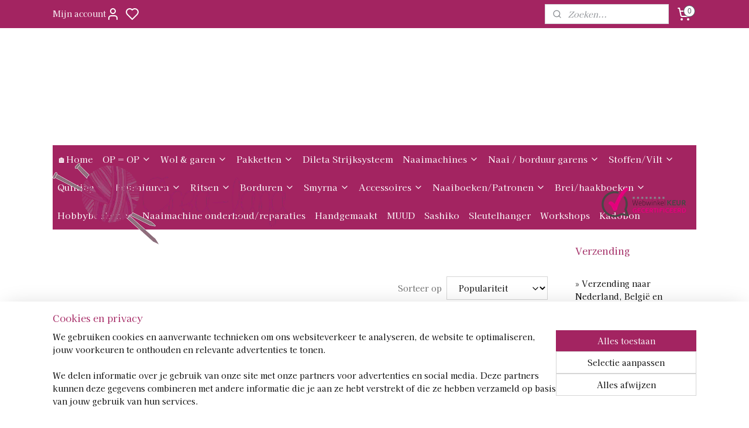

--- FILE ---
content_type: text/html; charset=UTF-8
request_url: https://www.crea-lana.com/c-7273446/lang-yarns-mille-colori-socks-lace-luxe/
body_size: 64137
content:
<!DOCTYPE html>
<!--[if lt IE 7]>
<html lang="nl"
      class="no-js lt-ie9 lt-ie8 lt-ie7 secure"> <![endif]-->
<!--[if IE 7]>
<html lang="nl"
      class="no-js lt-ie9 lt-ie8 is-ie7 secure"> <![endif]-->
<!--[if IE 8]>
<html lang="nl"
      class="no-js lt-ie9 is-ie8 secure"> <![endif]-->
<!--[if gt IE 8]><!-->
<html lang="nl" class="no-js secure">
<!--<![endif]-->
<head prefix="og: http://ogp.me/ns#">
    <meta http-equiv="Content-Type" content="text/html; charset=UTF-8"/>

    <title>Lang Yarns Mille Colori socks &amp; lace luxe | Crea-Lana</title>
    <meta name="robots" content="noarchive"/>
    <meta name="robots" content="index,follow,noodp,noydir"/>
    
    <meta name="verify-v1" content="DQVqKJStCAWE5ugNZSr65QBVvmiEj0FfYM9bBFQ8h00"/>
        <meta name="google-site-verification" content="DQVqKJStCAWE5ugNZSr65QBVvmiEj0FfYM9bBFQ8h00"/>
    <meta name="viewport" content="width=device-width, initial-scale=1.0"/>
    <meta name="revisit-after" content="1 days"/>
    <meta name="generator" content="Mijnwebwinkel"/>
    <meta name="web_author" content="https://www.mijnwebwinkel.nl/"/>

    

    <meta property="og:site_name" content="Crea-Lana"/>

    <meta property="og:title" content="Lang Yarns Mille Colori socks &amp; lace luxe"/>
    <meta property="og:description" content=""/>
    <meta property="og:type" content="website"/>
    <meta property="og:image" content="https://cdn.myonlinestore.eu/93e2e394-6be1-11e9-a722-44a8421b9960/image/cache/full/86e80f9f017959cd25ffbe8279b5010db3272ade.jpg"/>
        <meta property="og:image" content="https://cdn.myonlinestore.eu/93e2e394-6be1-11e9-a722-44a8421b9960/image/cache/full/58c0579f3acbbe30df3d686144a8838e8442ec61.jpg"/>
        <meta property="og:image" content="https://cdn.myonlinestore.eu/93e2e394-6be1-11e9-a722-44a8421b9960/image/cache/full/22bf01a2cf70995d988de077670441f45367c3e6.jpg"/>
        <meta property="og:image" content="https://cdn.myonlinestore.eu/93e2e394-6be1-11e9-a722-44a8421b9960/image/cache/full/0ba166266d7311a82e81ce3a34b79ca2187f9d38.jpg"/>
        <meta property="og:image" content="https://cdn.myonlinestore.eu/93e2e394-6be1-11e9-a722-44a8421b9960/image/cache/full/c4b91ac5b1a53fc68e955bfdc3324f2853c23a99.jpg"/>
        <meta property="og:image" content="https://cdn.myonlinestore.eu/93e2e394-6be1-11e9-a722-44a8421b9960/image/cache/full/2e24e979bf0de03a4f00f9f9eeecdaced6a98436.jpg"/>
        <meta property="og:image" content="https://cdn.myonlinestore.eu/93e2e394-6be1-11e9-a722-44a8421b9960/image/cache/full/6225900ffdd1527723c7d0e4e563a5cf9c29b23b.jpg"/>
        <meta property="og:image" content="https://cdn.myonlinestore.eu/93e2e394-6be1-11e9-a722-44a8421b9960/image/cache/full/c1c6ad6c9d4652b66b5f828d00d322eded083d81.jpg"/>
        <meta property="og:image" content="https://cdn.myonlinestore.eu/93e2e394-6be1-11e9-a722-44a8421b9960/image/cache/full/827b1ce329beefe546ad9ca570f0a69d120220c0.jpg"/>
        <meta property="og:image" content="https://cdn.myonlinestore.eu/93e2e394-6be1-11e9-a722-44a8421b9960/image/cache/full/f34b322a88b9ed0f6120d08fb7ab6eb9ac74c8d5.jpg"/>
        <meta property="og:image" content="https://cdn.myonlinestore.eu/93e2e394-6be1-11e9-a722-44a8421b9960/image/cache/full/8beff2d06a06b58691c9edcb74fd7166681cb42c.jpg"/>
        <meta property="og:image" content="https://cdn.myonlinestore.eu/93e2e394-6be1-11e9-a722-44a8421b9960/image/cache/full/34252c35e3862084744ebb31ef1d51a56ebef021.jpg"/>
        <meta property="og:url" content="https://www.crea-lana.com/c-7273446/lang-yarns-mille-colori-socks-lace-luxe/"/>

    <link rel="preload" as="style" href="https://static.myonlinestore.eu/assets/../js/fancybox/jquery.fancybox.css?20260105105322"
          onload="this.onload=null;this.rel='stylesheet'">
    <noscript>
        <link rel="stylesheet" href="https://static.myonlinestore.eu/assets/../js/fancybox/jquery.fancybox.css?20260105105322">
    </noscript>

    <link rel="stylesheet" type="text/css" href="https://asset.myonlinestore.eu/7yG0aChzSBK9LIatpePS2CRADoeuKtN.css"/>

    <link rel="preload" as="style" href="https://static.myonlinestore.eu/assets/../fonts/fontawesome-6.4.2/css/fontawesome.min.css?20260105105322"
          onload="this.onload=null;this.rel='stylesheet'">
    <link rel="preload" as="style" href="https://static.myonlinestore.eu/assets/../fonts/fontawesome-6.4.2/css/solid.min.css?20260105105322"
          onload="this.onload=null;this.rel='stylesheet'">
    <link rel="preload" as="style" href="https://static.myonlinestore.eu/assets/../fonts/fontawesome-6.4.2/css/brands.min.css?20260105105322"
          onload="this.onload=null;this.rel='stylesheet'">
    <link rel="preload" as="style" href="https://static.myonlinestore.eu/assets/../fonts/fontawesome-6.4.2/css/v4-shims.min.css?20260105105322"
          onload="this.onload=null;this.rel='stylesheet'">
    <noscript>
        <link rel="stylesheet" href="https://static.myonlinestore.eu/assets/../fonts/font-awesome-4.1.0/css/font-awesome.4.1.0.min.css?20260105105322">
    </noscript>

    <link rel="preconnect" href="https://static.myonlinestore.eu/" crossorigin />
    <link rel="dns-prefetch" href="https://static.myonlinestore.eu/" />
    <link rel="preconnect" href="https://cdn.myonlinestore.eu" crossorigin />
    <link rel="dns-prefetch" href="https://cdn.myonlinestore.eu" />

    <script type="text/javascript" src="https://static.myonlinestore.eu/assets/../js/modernizr.js?20260105105322"></script>
        
    <link rel="canonical" href="https://www.crea-lana.com/c-7273446/lang-yarns-mille-colori-socks-lace-luxe/"/>
    <link rel="icon" type="image/x-icon" href="https://cdn.myonlinestore.eu/93e2e394-6be1-11e9-a722-44a8421b9960/favicon.ico?t=1767713658"
              />
    <script>
        var _rollbarConfig = {
        accessToken: 'd57a2075769e4401ab611d78421f1c89',
        captureUncaught: false,
        captureUnhandledRejections: false,
        verbose: false,
        payload: {
            environment: 'prod',
            person: {
                id: 150543,
            },
            ignoredMessages: [
                'request aborted',
                'network error',
                'timeout'
            ]
        },
        reportLevel: 'error'
    };
    // Rollbar Snippet
    !function(r){var e={};function o(n){if(e[n])return e[n].exports;var t=e[n]={i:n,l:!1,exports:{}};return r[n].call(t.exports,t,t.exports,o),t.l=!0,t.exports}o.m=r,o.c=e,o.d=function(r,e,n){o.o(r,e)||Object.defineProperty(r,e,{enumerable:!0,get:n})},o.r=function(r){"undefined"!=typeof Symbol&&Symbol.toStringTag&&Object.defineProperty(r,Symbol.toStringTag,{value:"Module"}),Object.defineProperty(r,"__esModule",{value:!0})},o.t=function(r,e){if(1&e&&(r=o(r)),8&e)return r;if(4&e&&"object"==typeof r&&r&&r.__esModule)return r;var n=Object.create(null);if(o.r(n),Object.defineProperty(n,"default",{enumerable:!0,value:r}),2&e&&"string"!=typeof r)for(var t in r)o.d(n,t,function(e){return r[e]}.bind(null,t));return n},o.n=function(r){var e=r&&r.__esModule?function(){return r.default}:function(){return r};return o.d(e,"a",e),e},o.o=function(r,e){return Object.prototype.hasOwnProperty.call(r,e)},o.p="",o(o.s=0)}([function(r,e,o){var n=o(1),t=o(4);_rollbarConfig=_rollbarConfig||{},_rollbarConfig.rollbarJsUrl=_rollbarConfig.rollbarJsUrl||"https://cdnjs.cloudflare.com/ajax/libs/rollbar.js/2.14.4/rollbar.min.js",_rollbarConfig.async=void 0===_rollbarConfig.async||_rollbarConfig.async;var a=n.setupShim(window,_rollbarConfig),l=t(_rollbarConfig);window.rollbar=n.Rollbar,a.loadFull(window,document,!_rollbarConfig.async,_rollbarConfig,l)},function(r,e,o){var n=o(2);function t(r){return function(){try{return r.apply(this,arguments)}catch(r){try{console.error("[Rollbar]: Internal error",r)}catch(r){}}}}var a=0;function l(r,e){this.options=r,this._rollbarOldOnError=null;var o=a++;this.shimId=function(){return o},"undefined"!=typeof window&&window._rollbarShims&&(window._rollbarShims[o]={handler:e,messages:[]})}var i=o(3),s=function(r,e){return new l(r,e)},d=function(r){return new i(s,r)};function c(r){return t(function(){var e=Array.prototype.slice.call(arguments,0),o={shim:this,method:r,args:e,ts:new Date};window._rollbarShims[this.shimId()].messages.push(o)})}l.prototype.loadFull=function(r,e,o,n,a){var l=!1,i=e.createElement("script"),s=e.getElementsByTagName("script")[0],d=s.parentNode;i.crossOrigin="",i.src=n.rollbarJsUrl,o||(i.async=!0),i.onload=i.onreadystatechange=t(function(){if(!(l||this.readyState&&"loaded"!==this.readyState&&"complete"!==this.readyState)){i.onload=i.onreadystatechange=null;try{d.removeChild(i)}catch(r){}l=!0,function(){var e;if(void 0===r._rollbarDidLoad){e=new Error("rollbar.js did not load");for(var o,n,t,l,i=0;o=r._rollbarShims[i++];)for(o=o.messages||[];n=o.shift();)for(t=n.args||[],i=0;i<t.length;++i)if("function"==typeof(l=t[i])){l(e);break}}"function"==typeof a&&a(e)}()}}),d.insertBefore(i,s)},l.prototype.wrap=function(r,e,o){try{var n;if(n="function"==typeof e?e:function(){return e||{}},"function"!=typeof r)return r;if(r._isWrap)return r;if(!r._rollbar_wrapped&&(r._rollbar_wrapped=function(){o&&"function"==typeof o&&o.apply(this,arguments);try{return r.apply(this,arguments)}catch(o){var e=o;throw e&&("string"==typeof e&&(e=new String(e)),e._rollbarContext=n()||{},e._rollbarContext._wrappedSource=r.toString(),window._rollbarWrappedError=e),e}},r._rollbar_wrapped._isWrap=!0,r.hasOwnProperty))for(var t in r)r.hasOwnProperty(t)&&(r._rollbar_wrapped[t]=r[t]);return r._rollbar_wrapped}catch(e){return r}};for(var p="log,debug,info,warn,warning,error,critical,global,configure,handleUncaughtException,handleAnonymousErrors,handleUnhandledRejection,captureEvent,captureDomContentLoaded,captureLoad".split(","),u=0;u<p.length;++u)l.prototype[p[u]]=c(p[u]);r.exports={setupShim:function(r,e){if(r){var o=e.globalAlias||"Rollbar";if("object"==typeof r[o])return r[o];r._rollbarShims={},r._rollbarWrappedError=null;var a=new d(e);return t(function(){e.captureUncaught&&(a._rollbarOldOnError=r.onerror,n.captureUncaughtExceptions(r,a,!0),e.wrapGlobalEventHandlers&&n.wrapGlobals(r,a,!0)),e.captureUnhandledRejections&&n.captureUnhandledRejections(r,a,!0);var t=e.autoInstrument;return!1!==e.enabled&&(void 0===t||!0===t||"object"==typeof t&&t.network)&&r.addEventListener&&(r.addEventListener("load",a.captureLoad.bind(a)),r.addEventListener("DOMContentLoaded",a.captureDomContentLoaded.bind(a))),r[o]=a,a})()}},Rollbar:d}},function(r,e){function o(r,e,o){if(e.hasOwnProperty&&e.hasOwnProperty("addEventListener")){for(var n=e.addEventListener;n._rollbarOldAdd&&n.belongsToShim;)n=n._rollbarOldAdd;var t=function(e,o,t){n.call(this,e,r.wrap(o),t)};t._rollbarOldAdd=n,t.belongsToShim=o,e.addEventListener=t;for(var a=e.removeEventListener;a._rollbarOldRemove&&a.belongsToShim;)a=a._rollbarOldRemove;var l=function(r,e,o){a.call(this,r,e&&e._rollbar_wrapped||e,o)};l._rollbarOldRemove=a,l.belongsToShim=o,e.removeEventListener=l}}r.exports={captureUncaughtExceptions:function(r,e,o){if(r){var n;if("function"==typeof e._rollbarOldOnError)n=e._rollbarOldOnError;else if(r.onerror){for(n=r.onerror;n._rollbarOldOnError;)n=n._rollbarOldOnError;e._rollbarOldOnError=n}e.handleAnonymousErrors();var t=function(){var o=Array.prototype.slice.call(arguments,0);!function(r,e,o,n){r._rollbarWrappedError&&(n[4]||(n[4]=r._rollbarWrappedError),n[5]||(n[5]=r._rollbarWrappedError._rollbarContext),r._rollbarWrappedError=null);var t=e.handleUncaughtException.apply(e,n);o&&o.apply(r,n),"anonymous"===t&&(e.anonymousErrorsPending+=1)}(r,e,n,o)};o&&(t._rollbarOldOnError=n),r.onerror=t}},captureUnhandledRejections:function(r,e,o){if(r){"function"==typeof r._rollbarURH&&r._rollbarURH.belongsToShim&&r.removeEventListener("unhandledrejection",r._rollbarURH);var n=function(r){var o,n,t;try{o=r.reason}catch(r){o=void 0}try{n=r.promise}catch(r){n="[unhandledrejection] error getting `promise` from event"}try{t=r.detail,!o&&t&&(o=t.reason,n=t.promise)}catch(r){}o||(o="[unhandledrejection] error getting `reason` from event"),e&&e.handleUnhandledRejection&&e.handleUnhandledRejection(o,n)};n.belongsToShim=o,r._rollbarURH=n,r.addEventListener("unhandledrejection",n)}},wrapGlobals:function(r,e,n){if(r){var t,a,l="EventTarget,Window,Node,ApplicationCache,AudioTrackList,ChannelMergerNode,CryptoOperation,EventSource,FileReader,HTMLUnknownElement,IDBDatabase,IDBRequest,IDBTransaction,KeyOperation,MediaController,MessagePort,ModalWindow,Notification,SVGElementInstance,Screen,TextTrack,TextTrackCue,TextTrackList,WebSocket,WebSocketWorker,Worker,XMLHttpRequest,XMLHttpRequestEventTarget,XMLHttpRequestUpload".split(",");for(t=0;t<l.length;++t)r[a=l[t]]&&r[a].prototype&&o(e,r[a].prototype,n)}}}},function(r,e){function o(r,e){this.impl=r(e,this),this.options=e,function(r){for(var e=function(r){return function(){var e=Array.prototype.slice.call(arguments,0);if(this.impl[r])return this.impl[r].apply(this.impl,e)}},o="log,debug,info,warn,warning,error,critical,global,configure,handleUncaughtException,handleAnonymousErrors,handleUnhandledRejection,_createItem,wrap,loadFull,shimId,captureEvent,captureDomContentLoaded,captureLoad".split(","),n=0;n<o.length;n++)r[o[n]]=e(o[n])}(o.prototype)}o.prototype._swapAndProcessMessages=function(r,e){var o,n,t;for(this.impl=r(this.options);o=e.shift();)n=o.method,t=o.args,this[n]&&"function"==typeof this[n]&&("captureDomContentLoaded"===n||"captureLoad"===n?this[n].apply(this,[t[0],o.ts]):this[n].apply(this,t));return this},r.exports=o},function(r,e){r.exports=function(r){return function(e){if(!e&&!window._rollbarInitialized){for(var o,n,t=(r=r||{}).globalAlias||"Rollbar",a=window.rollbar,l=function(r){return new a(r)},i=0;o=window._rollbarShims[i++];)n||(n=o.handler),o.handler._swapAndProcessMessages(l,o.messages);window[t]=n,window._rollbarInitialized=!0}}}}]);
    // End Rollbar Snippet
    </script>
    <script defer type="text/javascript" src="https://static.myonlinestore.eu/assets/../js/jquery.min.js?20260105105322"></script><script defer type="text/javascript" src="https://static.myonlinestore.eu/assets/../js/mww/shop.js?20260105105322"></script><script defer type="text/javascript" src="https://static.myonlinestore.eu/assets/../js/mww/shop/category.js?20260105105322"></script><script defer type="text/javascript" src="https://static.myonlinestore.eu/assets/../js/fancybox/jquery.fancybox.pack.js?20260105105322"></script><script defer type="text/javascript" src="https://static.myonlinestore.eu/assets/../js/fancybox/jquery.fancybox-thumbs.js?20260105105322"></script><script defer type="text/javascript" src="https://static.myonlinestore.eu/assets/../js/mww/image.js?20260105105322"></script><script defer type="text/javascript" src="https://static.myonlinestore.eu/assets/../js/mww/navigation.js?20260105105322"></script><script defer type="text/javascript" src="https://static.myonlinestore.eu/assets/../js/delay.js?20260105105322"></script><script defer type="text/javascript" src="https://static.myonlinestore.eu/assets/../js/mww/ajax.js?20260105105322"></script><script defer type="text/javascript" src="https://assets.pinterest.com/js/pinit.js"></script><script defer type="text/javascript" src="https://static.myonlinestore.eu/assets/../js/foundation/foundation.min.js?20260105105322"></script><script defer type="text/javascript" src="https://static.myonlinestore.eu/assets/../js/foundation/foundation/foundation.topbar.js?20260105105322"></script><script defer type="text/javascript" src="https://static.myonlinestore.eu/assets/../js/foundation/foundation/foundation.tooltip.js?20260105105322"></script><script defer type="text/javascript" src="https://static.myonlinestore.eu/assets/../js/mww/deferred.js?20260105105322"></script>
        <script src="https://static.myonlinestore.eu/assets/webpack/bootstrapper.ce10832e.js"></script>
    
    <script src="https://static.myonlinestore.eu/assets/webpack/vendor.85ea91e8.js" defer></script><script src="https://static.myonlinestore.eu/assets/webpack/main.c5872b2c.js" defer></script>
    
    <script src="https://static.myonlinestore.eu/assets/webpack/webcomponents.377dc92a.js" defer></script>
    
    <script src="https://static.myonlinestore.eu/assets/webpack/render.8395a26c.js" defer></script>

    <script>
        window.bootstrapper.add(new Strap('marketingScripts', []));
    </script>
        <script>
  window.dataLayer = window.dataLayer || [];

  function gtag() {
    dataLayer.push(arguments);
  }

    gtag(
    "consent",
    "default",
    {
      "ad_storage": "denied",
      "ad_user_data": "denied",
      "ad_personalization": "denied",
      "analytics_storage": "denied",
      "security_storage": "granted",
      "personalization_storage": "denied",
      "functionality_storage": "denied",
    }
  );

  gtag("js", new Date());
  gtag("config", 'G-HSRC51ENF9', { "groups": "myonlinestore" });gtag("config", 'G-RTS3VLWEYF');</script>
<script async src="https://www.googletagmanager.com/gtag/js?id=G-HSRC51ENF9"></script>
        <script>
        
    </script>
        
<script>
    var marketingStrapId = 'marketingScripts'
    var marketingScripts = window.bootstrapper.use(marketingStrapId);

    if (marketingScripts === null) {
        marketingScripts = [];
    }

        marketingScripts.push({
        inline: `!function (f, b, e, v, n, t, s) {
        if (f.fbq) return;
        n = f.fbq = function () {
            n.callMethod ?
                n.callMethod.apply(n, arguments) : n.queue.push(arguments)
        };
        if (!f._fbq) f._fbq = n;
        n.push = n;
        n.loaded = !0;
        n.version = '2.0';
        n.agent = 'plmyonlinestore';
        n.queue = [];
        t = b.createElement(e);
        t.async = !0;
    t.src = v;
    s = b.getElementsByTagName(e)[0];
    s.parentNode.insertBefore(t, s)
    }(window, document, 'script', 'https://connect.facebook.net/en_US/fbevents.js');

    fbq('init', '190637231275772');
    fbq('track', 'PageView');
    `,
    });
    
    window.bootstrapper.update(new Strap(marketingStrapId, marketingScripts));
</script>
    <noscript>
        <style>ul.products li {
                opacity: 1 !important;
            }</style>
    </noscript>

            <script>
                (function (w, d, s, l, i) {
            w[l] = w[l] || [];
            w[l].push({
                'gtm.start':
                    new Date().getTime(), event: 'gtm.js'
            });
            var f = d.getElementsByTagName(s)[0],
                j = d.createElement(s), dl = l != 'dataLayer' ? '&l=' + l : '';
            j.async = true;
            j.src =
                'https://www.googletagmanager.com/gtm.js?id=' + i + dl;
            f.parentNode.insertBefore(j, f);
        })(window, document, 'script', 'dataLayer', 'GTM-MSQ3L6L');
                (function (w, d, s, l, i) {
            w[l] = w[l] || [];
            w[l].push({
                'gtm.start':
                    new Date().getTime(), event: 'gtm.js'
            });
            var f = d.getElementsByTagName(s)[0],
                j = d.createElement(s), dl = l != 'dataLayer' ? '&l=' + l : '';
            j.async = true;
            j.src =
                'https://www.googletagmanager.com/gtm.js?id=' + i + dl;
            f.parentNode.insertBefore(j, f);
        })(window, document, 'script', 'dataLayer', 'GTM-5XZWNL');
            </script>

</head>
<body    class="lang-nl_NL layout-width-1100 twoColumn">

    <noscript>
                    <iframe src="https://www.googletagmanager.com/ns.html?id=GTM-MSQ3L6L" height="0" width="0"
                    style="display:none;visibility:hidden"></iframe>
                    <iframe src="https://www.googletagmanager.com/ns.html?id=GTM-5XZWNL" height="0" width="0"
                    style="display:none;visibility:hidden"></iframe>
            </noscript>


<header>
    <a tabindex="0" id="skip-link" class="button screen-reader-text" href="#content">Spring naar de hoofdtekst</a>
</header>

    <div id="react_element__saveforlater"></div>

<div id="react_element__filter"></div>

<div class="site-container">
    <div class="inner-wrap">
                    <nav class="tab-bar mobile-navigation custom-topbar ">
    <section class="left-button" style="display: none;">
        <a class="mobile-nav-button"
           href="#" data-react-trigger="mobile-navigation-toggle">
                <div   
    aria-hidden role="img"
    class="icon icon--sf-menu
        "
    >
    <svg><use xlink:href="#sf-menu"></use></svg>
    </div>
&#160;
                <span>Menu</span>        </a>
    </section>
    <section class="title-section">
        <span class="title">Crea-Lana</span>
    </section>
    <section class="right-button">

                                            <a href="javascript:void(0)" class="foldout-account">
                    <span class="profile-icon"
                          data-logged-in="false">    <div   
    aria-hidden role="img"
    class="icon icon--sf-user
        "
    >
    <svg><use xlink:href="#sf-user"></use></svg>
    </div>
</span>
                    <span class="profile-icon" data-logged-in="true"
                          style="display: none">    <div   
    aria-hidden role="img"
    class="icon icon--sf-user-check
        "
    >
    <svg><use xlink:href="#sf-user-check"></use></svg>
    </div>
</span>
                </a>
                                    <div class="saveforlater-counter-topbar" id="react_element__saveforlater-mobile-navigation-counter"
                         data-show-counter="1"></div>
                                    
        <a href="/cart/" class="cart-icon hidden">
                <div   
    aria-hidden role="img"
    class="icon icon--sf-shopping-cart
        "
    >
    <svg><use xlink:href="#sf-shopping-cart"></use></svg>
    </div>
            <span class="cart-count" style="display: none"></span>
        </a>
    </section>
</nav>
        
        
        <div class="bg-container custom-css-container"             data-active-language="nl"
            data-current-date="06-01-2026"
            data-category-id="7273446"
            data-article-id="unknown"
            data-article-category-id="unknown"
            data-article-name="unknown"
        >
            <noscript class="no-js-message">
                <div class="inner">
                    Javascript is uitgeschakeld.


Zonder Javascript is het niet mogelijk bestellingen te plaatsen in deze webwinkel en zijn een aantal functionaliteiten niet beschikbaar.
                </div>
            </noscript>

            <div id="header">
                <div id="react_root"><!-- --></div>
                <div
                    class="header-bar-top">
                                                
<div class="row header-bar-inner" data-bar-position="top" data-options="sticky_on: [medium, large]; is_hover: true; scrolltop: true;" data-topbar>
    <section class="top-bar-section">
                                    <div class="module-container myaccount align-left">
                    
<div class="module my-account-bar has-saveforlater">
            <a href="javascript:void(0)" class="foldout-account">
            Mijn account     <div   
    aria-hidden role="img"
    class="icon icon--sf-user
        "
    >
    <svg><use xlink:href="#sf-user"></use></svg>
    </div>
        </a>
        <div class="saveforlater-counter-topbar" id="react_element__saveforlater-topbar-counter"
             data-show-counter=""></div>
        <div class="my-account-overlay"></div>
        <div class="hidden-account-details">
            <div class="invisible-hover-area">
                <div class="header">
                    <div class="header-text">Mijn account</div>
                    <div class="close-button">
                            <div   
    aria-hidden role="img"
    class="icon icon--close-button icon--sf-x
        "
            title="close-button"
    >
    <svg><use xlink:href="#sf-x"></use></svg>
    </div>
                    </div>
                </div>
                <div class="scrollable">
                    <h3 class="existing-customer">Inloggen</h3>
                    <div class="form-group">
                        <form accept-charset="UTF-8" name=""
          method="post" action="/customer/login/?referer=/c-7273446/lang-yarns-mille-colori-socks-lace-luxe/" class="legacy" id="login_form">
                        <script>
    document.addEventListener("DOMContentLoaded", function () {
        Array.from(document.querySelectorAll("#login_form")).map(
            form => form.addEventListener("submit", function () {
                Array.from(document.querySelectorAll("#login")).map(button => button.disabled = true);
            })
        );
    });
</script>
                        
                        <div class="form-group        ">
    <label class="control-label required" for="customer_account_username">E-mailadres</label><div class="control-group">
            <div class="control-container   no-errors    ">
                                <input type="email"
            id="customer_account_username" name="_username" required="required" class="default form-control" maxlength="100"
                                                    data-validator-range="0-0"
                />
                    </div>
                                </div>
</div>
    
                        <div class="form-group        ">
    <label class="control-label required" for="customer_account_password">Wachtwoord</label><div class="control-group">
            <div class="control-container   no-errors    ">
                                <input type="password"
            id="customer_account_password" name="_password" required="required" class="default form-control" maxlength="64"
                                                    data-validator-range="0-0"
                />
                    </div>
                                </div>
</div>
    
                        <div class="form-row buttons">
                            <button type="submit" id="login" name="login" class="btn">
                                Inloggen
                            </button>
                        </div>
                        <input type="hidden"
            id="_csrf_token" name="_csrf_token" class="form-control"
            value="618524f28548faaec5b64bf.Fnm5XIQ10U95OlLWq7aNrhkJBlyrB22aiuCOeQdF6FA.UinIEsB-4wVUAguP4d7axU1uZA2SN1XF0rW4L3YzvyFyGpRttAGzLRtZYg"                                         data-validator-range="0-0"
                />
        </form>
                    </div>
                    <a class="forgot-password-link" href="/customer/forgot-password/">Wachtwoord vergeten?</a>
                                            <hr/>
                        <h3 class="without-account">Geen account?</h3>
                        <p>
                            Met een account kun je sneller bestellen en heb je een overzicht van je eerdere bestellingen.
                        </p>
                        <a href="https://www.crea-lana.com/customer/register/?referer=/c-7273446/lang-yarns-mille-colori-socks-lace-luxe/"
                           class="btn">Account aanmaken</a>
                                    </div>
            </div>
        </div>
    </div>

                </div>
                                                <div class="module-container search align-right2">
                    <div class="react_element__searchbox" 
    data-post-url="/search/" 
    data-search-phrase=""></div>

                </div>
                                                <div class="module-container cart align-right">
                    
<div class="header-cart module moduleCartCompact" data-ajax-cart-replace="true" data-productcount="0">
            <a href="/cart/?category_id=7273446" class="foldout-cart">
                <div   
    aria-hidden role="img"
    class="icon icon--sf-shopping-cart
        "
            title="Winkelwagen"
    >
    <svg><use xlink:href="#sf-shopping-cart"></use></svg>
    </div>
            <span class="count">0</span>
        </a>
        <div class="hidden-cart-details">
            <div class="invisible-hover-area">
                <div data-mobile-cart-replace="true" class="cart-details">
                                            <div class="cart-summary">
                            Geen artikelen in winkelwagen.
                        </div>
                                    </div>

                            </div>
        </div>
    </div>

                </div>
                        </section>
</div>

                                    </div>

                

        
                
            

<sf-header-image
    class="web-component"
    header-element-height="200px"
    align="left"
    store-name="Crea-Lana"
    store-url="https://www.crea-lana.com/"
    background-image-url=""
    mobile-background-image-url=""
    logo-custom-width=""
    logo-custom-height=""
    page-column-width="1100"
    style="
        height: 200px;

        --background-color: #FFFFFF;
        --background-height: 200px;
        --background-aspect-ratio: 1;
        --scaling-background-aspect-ratio: 2.75;
        --mobile-background-height: 0px;
        --mobile-background-aspect-ratio: 1;
        --color: #000000;
        --logo-custom-width: auto;
        --logo-custom-height: auto;
        --logo-aspect-ratio: 5.5
        ">
            <a href="https://www.crea-lana.com/" slot="logo" style="max-height: 100%;">
            <img
                src="https://cdn.myonlinestore.eu/93e2e394-6be1-11e9-a722-44a8421b9960/logo_large.png?t=1767713658"
                alt="Crea-Lana"
                style="
                    width: 1100px;
                    height: 100%;
                    display: block;
                    max-height: 400px;
                    "
            />
        </a>
    </sf-header-image>
                <div class="header-bar-bottom sticky">
                                                
<div class="row header-bar-inner" data-bar-position="header" data-options="sticky_on: [medium, large]; is_hover: true; scrolltop: true;" data-topbar>
    <section class="top-bar-section">
                                    <nav class="module-container navigation navigation--mega-menu align-left">
                    <ul>
                            




<li class="">
            <a href="https://www.crea-lana.com/" class="no_underline">
            🏠Home
                    </a>

                                </li>
    

    


<li class="has-dropdown">
            <a href="https://www.crea-lana.com/c-7718848/op-op/" class="no_underline">
            OP = OP
                                                <div aria-hidden role="img" class="icon"><svg><use xlink:href="#sf-chevron-down"></use></svg></div>
                                    </a>

                                                    
                <div class="mega-menu">
                    <div class="mega-menu__background"></div>
                    <ul class="mega-menu__list">
                                                    <li class="mega-menu__category">
                                <a class="mega-menu__category-title mega-menu__category-title--no_underline" href="https://www.crea-lana.com/c-6945463/zomergarens/" title="Zomergarens">Zomergarens</a>

                                                            </li>
                                                    <li class="mega-menu__category">
                                <a class="mega-menu__category-title mega-menu__category-title--no_underline" href="https://www.crea-lana.com/c-6945478/wintergarens/" title="Wintergarens">Wintergarens</a>

                                                            </li>
                        
                                            </ul>
                </div>
                        </li>
    

    
    

<li class="has-dropdown active">
            <a href="https://www.crea-lana.com/c-4385866/wol-garen/" class="no_underline">
            Wol &amp; garen
                                                <div aria-hidden role="img" class="icon"><svg><use xlink:href="#sf-chevron-down"></use></svg></div>
                                    </a>

                                                    
                <div class="mega-menu">
                    <div class="mega-menu__background"></div>
                    <ul class="mega-menu__list">
                                                    <li class="mega-menu__category">
                                <a class="mega-menu__category-title mega-menu__category-title--no_underline" href="https://www.crea-lana.com/c-5575486/verrassings-boxen/" title="Verrassings&#x20;boxen">Verrassings boxen</a>

                                                            </li>
                                                    <li class="mega-menu__category">
                                <a class="mega-menu__category-title mega-menu__category-title--no_underline" href="https://www.crea-lana.com/c-4392989/austermann/" title="Austermann">Austermann</a>

                                                                                                        
                                    <ul class="mega-menu__category-list">
                                                                                    <li class="mega-menu__item ">
                                                <a class="mega-menu__link mega-menu__link--no_underline" href="https://www.crea-lana.com/c-7005644/austermann-alpaca-cotton/" title="Austermann&#x20;Alpaca&#x20;Cotton">Austermann Alpaca Cotton</a>
                                            </li>
                                                                                    <li class="mega-menu__item ">
                                                <a class="mega-menu__link mega-menu__link--no_underline" href="https://www.crea-lana.com/c-5305953/austermann-alpaca-fluffy/" title="Austermann&#x20;Alpaca&#x20;Fluffy">Austermann Alpaca Fluffy</a>
                                            </li>
                                                                                    <li class="mega-menu__item ">
                                                <a class="mega-menu__link mega-menu__link--no_underline" href="https://www.crea-lana.com/c-7014227/austermann-alpaca-silk/" title="Austermann&#x20;Alpaca&#x20;Silk">Austermann Alpaca Silk</a>
                                            </li>
                                                                                    <li class="mega-menu__item ">
                                                <a class="mega-menu__link mega-menu__link--no_underline" href="https://www.crea-lana.com/c-7308515/austermann-akina/" title="Austermann&#x20;Akina">Austermann Akina</a>
                                            </li>
                                                                                    <li class="mega-menu__item ">
                                                <a class="mega-menu__link mega-menu__link--no_underline" href="https://www.crea-lana.com/c-5305931/austermann-alpaca-star/" title="Austermann&#x20;Alpaca&#x20;Star">Austermann Alpaca Star</a>
                                            </li>
                                        
                                                                                    <li class="mega-menu__item mega-menu__item--more">
                                                <a class="mega-menu__link mega-menu__link--no_underline" href="https://www.crea-lana.com/c-4392989/austermann/" title="Bekijk&#x20;meer">Bekijk meer    <div   
    aria-hidden role="img"
    class="icon icon--sf-chevron-right
                    icon--small
        "
    >
    <svg><use xlink:href="#sf-chevron-right"></use></svg>
    </div>
</a>
                                            </li>
                                                                            </ul>
                                                            </li>
                                                    <li class="mega-menu__category">
                                <a class="mega-menu__category-title mega-menu__category-title--no_underline" href="https://www.crea-lana.com/c-5339261/dmc/" title="DMC">DMC</a>

                                                                                                        
                                    <ul class="mega-menu__category-list">
                                                                                    <li class="mega-menu__item ">
                                                <a class="mega-menu__link mega-menu__link--no_underline" href="https://www.crea-lana.com/c-4383691/dmc-babylo/" title="DMC&#x20;Babylo">DMC Babylo</a>
                                            </li>
                                                                                    <li class="mega-menu__item ">
                                                <a class="mega-menu__link mega-menu__link--no_underline" href="https://www.crea-lana.com/c-7293896/dmc-brio-xl/" title="DMC&#x20;Brio&#x20;XL">DMC Brio XL</a>
                                            </li>
                                                                                    <li class="mega-menu__item ">
                                                <a class="mega-menu__link mega-menu__link--no_underline" href="https://www.crea-lana.com/c-6564966/dmc-magnum/" title="DMC&#x20;&#x20;Magnum&#x20;">DMC  Magnum </a>
                                            </li>
                                                                                    <li class="mega-menu__item ">
                                                <a class="mega-menu__link mega-menu__link--no_underline" href="https://www.crea-lana.com/c-6564969/dmc-magnum-tweed/" title="DMC&#x20;Magnum&#x20;Tweed">DMC Magnum Tweed</a>
                                            </li>
                                                                                    <li class="mega-menu__item ">
                                                <a class="mega-menu__link mega-menu__link--no_underline" href="https://www.crea-lana.com/c-6983015/dmc-merino-essentiel-ombre/" title="DMC&#x20;Merino&#x20;Essentiel&#x20;Ombr&#x00E9;">DMC Merino Essentiel Ombré</a>
                                            </li>
                                        
                                                                                    <li class="mega-menu__item mega-menu__item--more">
                                                <a class="mega-menu__link mega-menu__link--no_underline" href="https://www.crea-lana.com/c-5339261/dmc/" title="Bekijk&#x20;meer">Bekijk meer    <div   
    aria-hidden role="img"
    class="icon icon--sf-chevron-right
                    icon--small
        "
    >
    <svg><use xlink:href="#sf-chevron-right"></use></svg>
    </div>
</a>
                                            </li>
                                                                            </ul>
                                                            </li>
                                                    <li class="mega-menu__category">
                                <a class="mega-menu__category-title mega-menu__category-title--no_underline" href="https://www.crea-lana.com/c-4817266/durable/" title="Durable">Durable</a>

                                                                                                        
                                    <ul class="mega-menu__category-list">
                                                                                    <li class="mega-menu__item ">
                                                <a class="mega-menu__link mega-menu__link--no_underline" href="https://www.crea-lana.com/c-7651944/durable-blossom/" title="Durable&#x20;Blossom">Durable Blossom</a>
                                            </li>
                                                                                    <li class="mega-menu__item ">
                                                <a class="mega-menu__link mega-menu__link--no_underline" href="https://www.crea-lana.com/c-5240146/durable-borduur-haakkatoen/" title="Durable&#x20;Borduur-&#x20;Haakkatoen">Durable Borduur- Haakkatoen</a>
                                            </li>
                                                                                    <li class="mega-menu__item ">
                                                <a class="mega-menu__link mega-menu__link--no_underline" href="https://www.crea-lana.com/c-6900674/durable-braided/" title="Durable&#x20;Braided">Durable Braided</a>
                                            </li>
                                                                                    <li class="mega-menu__item ">
                                                <a class="mega-menu__link mega-menu__link--no_underline" href="https://www.crea-lana.com/c-7056650/durable-braided-fine/" title="Durable&#x20;Braided&#x20;Fine">Durable Braided Fine</a>
                                            </li>
                                                                                    <li class="mega-menu__item ">
                                                <a class="mega-menu__link mega-menu__link--no_underline" href="https://www.crea-lana.com/c-5240047/durable-breikatoen/" title="Durable&#x20;Breikatoen">Durable Breikatoen</a>
                                            </li>
                                        
                                                                                    <li class="mega-menu__item mega-menu__item--more">
                                                <a class="mega-menu__link mega-menu__link--no_underline" href="https://www.crea-lana.com/c-4817266/durable/" title="Bekijk&#x20;meer">Bekijk meer    <div   
    aria-hidden role="img"
    class="icon icon--sf-chevron-right
                    icon--small
        "
    >
    <svg><use xlink:href="#sf-chevron-right"></use></svg>
    </div>
</a>
                                            </li>
                                                                            </ul>
                                                            </li>
                                                    <li class="mega-menu__category">
                                <a class="mega-menu__category-title mega-menu__category-title--no_underline" href="https://www.crea-lana.com/c-5260480/katia/" title="Katia">Katia</a>

                                                                                                        
                                    <ul class="mega-menu__category-list">
                                                                                    <li class="mega-menu__item ">
                                                <a class="mega-menu__link mega-menu__link--no_underline" href="https://www.crea-lana.com/c-5260770/katia-air-lux/" title="Katia&#x20;Air&#x20;Lux">Katia Air Lux</a>
                                            </li>
                                                                                    <li class="mega-menu__item ">
                                                <a class="mega-menu__link mega-menu__link--no_underline" href="https://www.crea-lana.com/c-5260890/katia-alabama/" title="Katia&#x20;Alabama">Katia Alabama</a>
                                            </li>
                                                                                    <li class="mega-menu__item ">
                                                <a class="mega-menu__link mega-menu__link--no_underline" href="https://www.crea-lana.com/c-3225978/katia-alaska/" title="Katia&#x20;Alaska">Katia Alaska</a>
                                            </li>
                                                                                    <li class="mega-menu__item ">
                                                <a class="mega-menu__link mega-menu__link--no_underline" href="https://www.crea-lana.com/c-5260884/katia-alexandria/" title="Katia&#x20;Alexandria">Katia Alexandria</a>
                                            </li>
                                                                                    <li class="mega-menu__item ">
                                                <a class="mega-menu__link mega-menu__link--no_underline" href="https://www.crea-lana.com/c-7582278/katia-atenea/" title="Katia&#x20;Atenea">Katia Atenea</a>
                                            </li>
                                        
                                                                                    <li class="mega-menu__item mega-menu__item--more">
                                                <a class="mega-menu__link mega-menu__link--no_underline" href="https://www.crea-lana.com/c-5260480/katia/" title="Bekijk&#x20;meer">Bekijk meer    <div   
    aria-hidden role="img"
    class="icon icon--sf-chevron-right
                    icon--small
        "
    >
    <svg><use xlink:href="#sf-chevron-right"></use></svg>
    </div>
</a>
                                            </li>
                                                                            </ul>
                                                            </li>
                                                    <li class="mega-menu__category">
                                <a class="mega-menu__category-title mega-menu__category-title--no_underline" href="https://www.crea-lana.com/c-6433144/katia-concept/" title="Katia&#x20;Concept">Katia Concept</a>

                                                                                                        
                                    <ul class="mega-menu__category-list">
                                                                                    <li class="mega-menu__item ">
                                                <a class="mega-menu__link mega-menu__link--no_underline" href="https://www.crea-lana.com/c-7271517/katia-concept-alpacotton-natural-colors/" title="Katia&#x20;Concept&#x20;Alpacotton&#x20;Natural&#x20;Colors">Katia Concept Alpacotton Natural Colors</a>
                                            </li>
                                                                                    <li class="mega-menu__item ">
                                                <a class="mega-menu__link mega-menu__link--no_underline" href="https://www.crea-lana.com/c-5285976/katia-concept-alpaca-gold/" title="Katia&#x20;Concept&#x20;Alpaca&#x20;Gold">Katia Concept Alpaca Gold</a>
                                            </li>
                                                                                    <li class="mega-menu__item ">
                                                <a class="mega-menu__link mega-menu__link--no_underline" href="https://www.crea-lana.com/c-5286014/katia-concept-alpaca-silver/" title="Katia&#x20;Concept&#x20;Alpaca&#x20;Silver">Katia Concept Alpaca Silver</a>
                                            </li>
                                                                                    <li class="mega-menu__item ">
                                                <a class="mega-menu__link mega-menu__link--no_underline" href="https://www.crea-lana.com/c-6957653/katia-concept-angelo/" title="Katia&#x20;Concept&#x20;Angelo">Katia Concept Angelo</a>
                                            </li>
                                                                                    <li class="mega-menu__item ">
                                                <a class="mega-menu__link mega-menu__link--no_underline" href="https://www.crea-lana.com/c-6135631/katia-concept-babilonia/" title="Katia&#x20;Concept&#x20;Babilonia">Katia Concept Babilonia</a>
                                            </li>
                                        
                                                                                    <li class="mega-menu__item mega-menu__item--more">
                                                <a class="mega-menu__link mega-menu__link--no_underline" href="https://www.crea-lana.com/c-6433144/katia-concept/" title="Bekijk&#x20;meer">Bekijk meer    <div   
    aria-hidden role="img"
    class="icon icon--sf-chevron-right
                    icon--small
        "
    >
    <svg><use xlink:href="#sf-chevron-right"></use></svg>
    </div>
</a>
                                            </li>
                                                                            </ul>
                                                            </li>
                                                    <li class="mega-menu__category">
                                <a class="mega-menu__category-title mega-menu__category-title--no_underline" href="https://www.crea-lana.com/c-5378736/lang-yarns/" title="Lang&#x20;Yarns">Lang Yarns</a>

                                                                                                        
                                    <ul class="mega-menu__category-list">
                                                                                    <li class="mega-menu__item ">
                                                <a class="mega-menu__link mega-menu__link--no_underline" href="https://www.crea-lana.com/c-5722264/lang-yarns-alpaca-superlight/" title="Lang&#x20;Yarns&#x20;Alpaca&#x20;Superlight">Lang Yarns Alpaca Superlight</a>
                                            </li>
                                                                                    <li class="mega-menu__item ">
                                                <a class="mega-menu__link mega-menu__link--no_underline" href="https://www.crea-lana.com/c-6964100/lang-yarns-alpaca-soxx-4-ply-handgeverfd/" title="Lang&#x20;Yarns&#x20;Alpaca&#x20;Soxx&#x20;4-Ply&#x20;Handgeverfd">Lang Yarns Alpaca Soxx 4-Ply Handgeverfd</a>
                                            </li>
                                                                                    <li class="mega-menu__item ">
                                                <a class="mega-menu__link mega-menu__link--no_underline" href="https://www.crea-lana.com/c-6282747/lang-yarns-alpaca-soxx-4-draads/" title="Lang&#x20;Yarns&#x20;Alpaca&#x20;Soxx&#x20;4&#x20;draads">Lang Yarns Alpaca Soxx 4 draads</a>
                                            </li>
                                                                                    <li class="mega-menu__item ">
                                                <a class="mega-menu__link mega-menu__link--no_underline" href="https://www.crea-lana.com/c-6282756/lang-yarns-alpaca-soxx-6-draads/" title="Lang&#x20;Yarns&#x20;Alpaca&#x20;Soxx&#x20;6&#x20;draads">Lang Yarns Alpaca Soxx 6 draads</a>
                                            </li>
                                                                                    <li class="mega-menu__item ">
                                                <a class="mega-menu__link mega-menu__link--no_underline" href="https://www.crea-lana.com/c-7685323/lang-yarns-alpaca-soxx-tweed/" title="Lang&#x20;Yarns&#x20;Alpaca&#x20;Soxx&#x20;Tweed">Lang Yarns Alpaca Soxx Tweed</a>
                                            </li>
                                        
                                                                                    <li class="mega-menu__item mega-menu__item--more">
                                                <a class="mega-menu__link mega-menu__link--no_underline" href="https://www.crea-lana.com/c-5378736/lang-yarns/" title="Bekijk&#x20;meer">Bekijk meer    <div   
    aria-hidden role="img"
    class="icon icon--sf-chevron-right
                    icon--small
        "
    >
    <svg><use xlink:href="#sf-chevron-right"></use></svg>
    </div>
</a>
                                            </li>
                                                                            </ul>
                                                            </li>
                        
                                                    <li class="mega-menu__category">
                                <a class="mega-menu__category-title mega-menu__category-title--no_underline" href="https://www.crea-lana.com/c-4385866/wol-garen/" title="Bekijk&#x20;alle&#x20;pagina&#x2019;s">Bekijk alle pagina’s    <div   
    aria-hidden role="img"
    class="icon icon--sf-chevron-right
                    icon--small
        "
    >
    <svg><use xlink:href="#sf-chevron-right"></use></svg>
    </div>
</a>
                            </li>
                                            </ul>
                </div>
                        </li>
    

    


<li class="has-dropdown">
            <a href="https://www.crea-lana.com/c-3198505/pakketten/" class="no_underline">
            Pakketten
                                                <div aria-hidden role="img" class="icon"><svg><use xlink:href="#sf-chevron-down"></use></svg></div>
                                    </a>

                                                    
                <div class="mega-menu">
                    <div class="mega-menu__background"></div>
                    <ul class="mega-menu__list">
                                                    <li class="mega-menu__category">
                                <a class="mega-menu__category-title mega-menu__category-title--no_underline" href="https://www.crea-lana.com/c-5314747/brei-haak-macrame-pakketten/" title="Brei&#x2F;Haak&#x2F;Macrame&#x20;pakketten">Brei/Haak/Macrame pakketten</a>

                                                                                                        
                                    <ul class="mega-menu__category-list">
                                                                                    <li class="mega-menu__item ">
                                                <a class="mega-menu__link mega-menu__link--no_underline" href="https://www.crea-lana.com/c-5314916/brei-pakketten/" title="Brei&#x20;Pakketten">Brei Pakketten</a>
                                            </li>
                                                                                    <li class="mega-menu__item ">
                                                <a class="mega-menu__link mega-menu__link--no_underline" href="https://www.crea-lana.com/c-5314790/haak-pakketten/" title="Haak&#x20;pakketten">Haak pakketten</a>
                                            </li>
                                                                                    <li class="mega-menu__item ">
                                                <a class="mega-menu__link mega-menu__link--no_underline" href="https://www.crea-lana.com/c-5314780/macrame-pakketten/" title="Macrame&#x20;pakketten">Macrame pakketten</a>
                                            </li>
                                        
                                                                            </ul>
                                                            </li>
                                                    <li class="mega-menu__category">
                                <a class="mega-menu__category-title mega-menu__category-title--no_underline" href="https://www.crea-lana.com/c-5163276/cal-kal/" title="CAL&#x20;&amp;&#x20;KAL">CAL &amp; KAL</a>

                                                            </li>
                                                    <li class="mega-menu__category">
                                <a class="mega-menu__category-title mega-menu__category-title--no_underline" href="https://www.crea-lana.com/c-4385885/amigurumi/" title="Amigurumi">Amigurumi</a>

                                                                                                        
                                    <ul class="mega-menu__category-list">
                                                                                    <li class="mega-menu__item ">
                                                <a class="mega-menu__link mega-menu__link--no_underline" href="https://www.crea-lana.com/c-3319555/funny-s/" title="Funny&#x27;s">Funny&#039;s</a>
                                            </li>
                                                                                    <li class="mega-menu__item ">
                                                <a class="mega-menu__link mega-menu__link--no_underline" href="https://www.crea-lana.com/c-4123850/christel-krukkert/" title="Christel&#x20;Krukkert">Christel Krukkert</a>
                                            </li>
                                                                                    <li class="mega-menu__item ">
                                                <a class="mega-menu__link mega-menu__link--no_underline" href="https://www.crea-lana.com/c-5229415/alpaca-amina/" title="Alpaca&#x20;Amina">Alpaca Amina</a>
                                            </li>
                                                                                    <li class="mega-menu__item ">
                                                <a class="mega-menu__link mega-menu__link--no_underline" href="https://www.crea-lana.com/c-5290966/zabbez/" title="Zabbez">Zabbez</a>
                                            </li>
                                                                                    <li class="mega-menu__item ">
                                                <a class="mega-menu__link mega-menu__link--no_underline" href="https://www.crea-lana.com/c-5352306/rico-design-amigurumi/" title="Rico&#x20;Design&#x20;amigurumi">Rico Design amigurumi</a>
                                            </li>
                                        
                                                                                    <li class="mega-menu__item mega-menu__item--more">
                                                <a class="mega-menu__link mega-menu__link--no_underline" href="https://www.crea-lana.com/c-4385885/amigurumi/" title="Bekijk&#x20;meer">Bekijk meer    <div   
    aria-hidden role="img"
    class="icon icon--sf-chevron-right
                    icon--small
        "
    >
    <svg><use xlink:href="#sf-chevron-right"></use></svg>
    </div>
</a>
                                            </li>
                                                                            </ul>
                                                            </li>
                                                    <li class="mega-menu__category">
                                <a class="mega-menu__category-title mega-menu__category-title--no_underline" href="https://www.crea-lana.com/c-3266303/eigen-creaties/" title="Eigen&#x20;Creaties">Eigen Creaties</a>

                                                            </li>
                                                    <li class="mega-menu__category">
                                <a class="mega-menu__category-title mega-menu__category-title--no_underline" href="https://www.crea-lana.com/c-3205084/wonen/" title="Wonen">Wonen</a>

                                                                                                        
                                    <ul class="mega-menu__category-list">
                                                                                    <li class="mega-menu__item ">
                                                <a class="mega-menu__link mega-menu__link--no_underline" href="https://www.crea-lana.com/c-3234981/dekens/" title="Dekens">Dekens</a>
                                            </li>
                                                                                    <li class="mega-menu__item ">
                                                <a class="mega-menu__link mega-menu__link--no_underline" href="https://www.crea-lana.com/c-3322360/gordijnen/" title="Gordijnen">Gordijnen</a>
                                            </li>
                                                                                    <li class="mega-menu__item ">
                                                <a class="mega-menu__link mega-menu__link--no_underline" href="https://www.crea-lana.com/c-3322460/handdoeken/" title="Handdoeken">Handdoeken</a>
                                            </li>
                                                                                    <li class="mega-menu__item ">
                                                <a class="mega-menu__link mega-menu__link--no_underline" href="https://www.crea-lana.com/c-3262664/kerstversiering/" title="Kerstversiering">Kerstversiering</a>
                                            </li>
                                                                                    <li class="mega-menu__item ">
                                                <a class="mega-menu__link mega-menu__link--no_underline" href="https://www.crea-lana.com/c-3244138/kledinghanger/" title="Kledinghanger">Kledinghanger</a>
                                            </li>
                                                                                    <li class="mega-menu__item ">
                                                <a class="mega-menu__link mega-menu__link--no_underline" href="https://www.crea-lana.com/c-3249556/korf/" title="Korf">Korf</a>
                                            </li>
                                        
                                                                            </ul>
                                                            </li>
                                                    <li class="mega-menu__category">
                                <a class="mega-menu__category-title mega-menu__category-title--no_underline" href="https://www.crea-lana.com/c-5515248/diamond-painting/" title="Diamond&#x20;painting">Diamond painting</a>

                                                            </li>
                                                    <li class="mega-menu__category">
                                <a class="mega-menu__category-title mega-menu__category-title--no_underline" href="https://www.crea-lana.com/c-7189576/punchpakketten/" title="Punchpakketten">Punchpakketten</a>

                                                            </li>
                                                    <li class="mega-menu__category">
                                <a class="mega-menu__category-title mega-menu__category-title--no_underline" href="https://www.crea-lana.com/c-7189612/kumihimo-pakket/" title="Kumihimo&#x20;pakket">Kumihimo pakket</a>

                                                            </li>
                        
                                            </ul>
                </div>
                        </li>
    




<li class="">
            <a href="https://www.crea-lana.com/c-7550535/dileta-strijksysteem/" class="no_underline">
            Dileta Strijksysteem
                    </a>

                                </li>
    

    


<li class="has-dropdown">
            <a href="https://www.crea-lana.com/c-5544684/naaimachines/" class="no_underline">
            Naaimachines
                                                <div aria-hidden role="img" class="icon"><svg><use xlink:href="#sf-chevron-down"></use></svg></div>
                                    </a>

                                                    
                <div class="mega-menu">
                    <div class="mega-menu__background"></div>
                    <ul class="mega-menu__list">
                                                    <li class="mega-menu__category">
                                <a class="mega-menu__category-title mega-menu__category-title--no_underline" href="https://www.crea-lana.com/c-5544695/bernette/" title="Bernette">Bernette</a>

                                                            </li>
                                                    <li class="mega-menu__category">
                                <a class="mega-menu__category-title mega-menu__category-title--no_underline" href="https://www.crea-lana.com/c-5544697/brother/" title="Brother">Brother</a>

                                                                                                        
                                    <ul class="mega-menu__category-list">
                                                                                    <li class="mega-menu__item ">
                                                <a class="mega-menu__link mega-menu__link--no_underline" href="https://www.crea-lana.com/c-6886631/naaimachines/" title="Naaimachines">Naaimachines</a>
                                            </li>
                                                                                    <li class="mega-menu__item ">
                                                <a class="mega-menu__link mega-menu__link--no_underline" href="https://www.crea-lana.com/c-6886637/borduurmachines/" title="Borduurmachines">Borduurmachines</a>
                                            </li>
                                                                                    <li class="mega-menu__item ">
                                                <a class="mega-menu__link mega-menu__link--no_underline" href="https://www.crea-lana.com/c-6886655/naai-en-borduurmachines/" title="Naai-&#x20;en&#x20;borduurmachines">Naai- en borduurmachines</a>
                                            </li>
                                                                                    <li class="mega-menu__item ">
                                                <a class="mega-menu__link mega-menu__link--no_underline" href="https://www.crea-lana.com/c-6886658/quiltmachines/" title="Quiltmachines">Quiltmachines</a>
                                            </li>
                                                                                    <li class="mega-menu__item ">
                                                <a class="mega-menu__link mega-menu__link--no_underline" href="https://www.crea-lana.com/c-6886661/semi-professionele-borduurmachines/" title="Semi-professionele&#x20;borduurmachines">Semi-professionele borduurmachines</a>
                                            </li>
                                        
                                                                                    <li class="mega-menu__item mega-menu__item--more">
                                                <a class="mega-menu__link mega-menu__link--no_underline" href="https://www.crea-lana.com/c-5544697/brother/" title="Bekijk&#x20;meer">Bekijk meer    <div   
    aria-hidden role="img"
    class="icon icon--sf-chevron-right
                    icon--small
        "
    >
    <svg><use xlink:href="#sf-chevron-right"></use></svg>
    </div>
</a>
                                            </li>
                                                                            </ul>
                                                            </li>
                                                    <li class="mega-menu__category">
                                <a class="mega-menu__category-title mega-menu__category-title--no_underline" href="https://www.crea-lana.com/c-5866310/husqvarna-viking/" title="Husqvarna&#x20;Viking">Husqvarna Viking</a>

                                                                                                        
                                    <ul class="mega-menu__category-list">
                                                                                    <li class="mega-menu__item ">
                                                <a class="mega-menu__link mega-menu__link--no_underline" href="https://www.crea-lana.com/c-7030592/naai-en-borduurmachines/" title="&#x20;Naai-&#x20;en&#x20;borduurmachines"> Naai- en borduurmachines</a>
                                            </li>
                                                                                    <li class="mega-menu__item ">
                                                <a class="mega-menu__link mega-menu__link--no_underline" href="https://www.crea-lana.com/c-7030601/naaimachines/" title="&#x20;Naaimachines"> Naaimachines</a>
                                            </li>
                                                                                    <li class="mega-menu__item ">
                                                <a class="mega-menu__link mega-menu__link--no_underline" href="https://www.crea-lana.com/c-7030616/overlockmachines/" title="&#x20;Overlockmachines"> Overlockmachines</a>
                                            </li>
                                                                                    <li class="mega-menu__item ">
                                                <a class="mega-menu__link mega-menu__link--no_underline" href="https://www.crea-lana.com/c-7048544/husqvarna-viking-accesoires/" title="Husqvarna&#x20;Viking&#x20;accesoires">Husqvarna Viking accesoires</a>
                                            </li>
                                        
                                                                            </ul>
                                                            </li>
                                                    <li class="mega-menu__category">
                                <a class="mega-menu__category-title mega-menu__category-title--no_underline" href="https://www.crea-lana.com/c-5839327/pfaff/" title="Pfaff">Pfaff</a>

                                                                                                        
                                    <ul class="mega-menu__category-list">
                                                                                    <li class="mega-menu__item ">
                                                <a class="mega-menu__link mega-menu__link--no_underline" href="https://www.crea-lana.com/c-7032338/naai-en-borduurmachines/" title="Naai-&#x20;en&#x20;borduurmachines">Naai- en borduurmachines</a>
                                            </li>
                                                                                    <li class="mega-menu__item ">
                                                <a class="mega-menu__link mega-menu__link--no_underline" href="https://www.crea-lana.com/c-7032341/naaimachines/" title="Naaimachines">Naaimachines</a>
                                            </li>
                                                                                    <li class="mega-menu__item ">
                                                <a class="mega-menu__link mega-menu__link--no_underline" href="https://www.crea-lana.com/c-7032344/overlock-coverlock-machines/" title="Overlock&#x20;-&#x2F;Coverlock&#x20;machines">Overlock -/Coverlock machines</a>
                                            </li>
                                                                                    <li class="mega-menu__item ">
                                                <a class="mega-menu__link mega-menu__link--no_underline" href="https://www.crea-lana.com/c-7032797/pfaff-accesoires/" title="PFAFF&#x20;Accesoires">PFAFF Accesoires</a>
                                            </li>
                                        
                                                                            </ul>
                                                            </li>
                                                    <li class="mega-menu__category">
                                <a class="mega-menu__category-title mega-menu__category-title--no_underline" href="https://www.crea-lana.com/c-5544699/singer/" title="Singer">Singer</a>

                                                                                                        
                                    <ul class="mega-menu__category-list">
                                                                                    <li class="mega-menu__item ">
                                                <a class="mega-menu__link mega-menu__link--no_underline" href="https://www.crea-lana.com/c-7028825/elektronische-machines/" title="Elektronische&#x20;machines">Elektronische machines</a>
                                            </li>
                                                                                    <li class="mega-menu__item ">
                                                <a class="mega-menu__link mega-menu__link--no_underline" href="https://www.crea-lana.com/c-7028834/mechanische-machines/" title="Mechanische&#x20;machines">Mechanische machines</a>
                                            </li>
                                                                                    <li class="mega-menu__item ">
                                                <a class="mega-menu__link mega-menu__link--no_underline" href="https://www.crea-lana.com/c-7028840/borduurmachines/" title="Borduurmachines">Borduurmachines</a>
                                            </li>
                                                                                    <li class="mega-menu__item ">
                                                <a class="mega-menu__link mega-menu__link--no_underline" href="https://www.crea-lana.com/c-7028843/overlock-coverlock-machines/" title="Overlock&#x2F;Coverlock&#x20;machines">Overlock/Coverlock machines</a>
                                            </li>
                                                                                    <li class="mega-menu__item ">
                                                <a class="mega-menu__link mega-menu__link--no_underline" href="https://www.crea-lana.com/c-7488807/singer-hobbysnijplotter/" title="Singer&#x20;Hobbysnijplotter">Singer Hobbysnijplotter</a>
                                            </li>
                                        
                                                                            </ul>
                                                            </li>
                                                    <li class="mega-menu__category">
                                <a class="mega-menu__category-title mega-menu__category-title--no_underline" href="https://www.crea-lana.com/c-6272289/naaimachine-accesoires/" title="Naaimachine&#x20;Accesoires">Naaimachine Accesoires</a>

                                                                                                        
                                    <ul class="mega-menu__category-list">
                                                                                    <li class="mega-menu__item ">
                                                <a class="mega-menu__link mega-menu__link--no_underline" href="https://www.crea-lana.com/c-5316183/spoeltjes/" title="Spoeltjes&#x20;">Spoeltjes </a>
                                            </li>
                                                                                    <li class="mega-menu__item ">
                                                <a class="mega-menu__link mega-menu__link--no_underline" href="https://www.crea-lana.com/c-6274557/naaimachine-lampen/" title="Naaimachine&#x20;Lampen">Naaimachine Lampen</a>
                                            </li>
                                                                                    <li class="mega-menu__item ">
                                                <a class="mega-menu__link mega-menu__link--no_underline" href="https://www.crea-lana.com/c-5316182/naaimachine-naalden/" title="Naaimachine&#x20;naalden">Naaimachine naalden</a>
                                            </li>
                                                                                    <li class="mega-menu__item ">
                                                <a class="mega-menu__link mega-menu__link--no_underline" href="https://www.crea-lana.com/c-7030715/naaimachine-trolley-s-tassen/" title="Naaimachine&#x20;trolley&#x27;s&#x20;&#x2F;&#x20;tassen">Naaimachine trolley&#039;s / tassen</a>
                                            </li>
                                                                                    <li class="mega-menu__item ">
                                                <a class="mega-menu__link mega-menu__link--no_underline" href="https://www.crea-lana.com/c-7189555/opbergbox-spoelen-garen/" title="Opbergbox&#x20;Spoelen&#x20;&#x2F;&#x20;garen">Opbergbox Spoelen / garen</a>
                                            </li>
                                        
                                                                            </ul>
                                                            </li>
                                                    <li class="mega-menu__category">
                                <a class="mega-menu__category-title mega-menu__category-title--no_underline" href="https://www.crea-lana.com/c-7140981/naaimachine-toebehoren/" title="Naaimachine&#x20;toebehoren">Naaimachine toebehoren</a>

                                                            </li>
                        
                                            </ul>
                </div>
                        </li>
    

    


<li class="has-dropdown">
            <a href="https://www.crea-lana.com/c-6277602/naai-borduur-garens/" class="no_underline">
            Naai / borduur garens
                                                <div aria-hidden role="img" class="icon"><svg><use xlink:href="#sf-chevron-down"></use></svg></div>
                                    </a>

                                                    
                <div class="mega-menu">
                    <div class="mega-menu__background"></div>
                    <ul class="mega-menu__list">
                                                    <li class="mega-menu__category">
                                <a class="mega-menu__category-title mega-menu__category-title--no_underline" href="https://www.crea-lana.com/c-7260694/borduurgaren-madeira-classic-40-1000m/" title="Borduurgaren&#x20;Madeira&#x20;Classic&#x20;40&#x20;1000m">Borduurgaren Madeira Classic 40 1000m</a>

                                                            </li>
                                                    <li class="mega-menu__category">
                                <a class="mega-menu__category-title mega-menu__category-title--no_underline" href="https://www.crea-lana.com/c-6277614/guetermann-garen/" title="G&#x00FC;termann&#x20;garen">Gütermann garen</a>

                                                                                                        
                                    <ul class="mega-menu__category-list">
                                                                                    <li class="mega-menu__item ">
                                                <a class="mega-menu__link mega-menu__link--no_underline" href="https://www.crea-lana.com/c-5392775/guetermann-allesnaaigaren-200m/" title="G&#x00FC;termann&#x20;Allesnaaigaren&#x20;200m">Gütermann Allesnaaigaren 200m</a>
                                            </li>
                                                                                    <li class="mega-menu__item ">
                                                <a class="mega-menu__link mega-menu__link--no_underline" href="https://www.crea-lana.com/c-5392776/guetermann-allesnaaigaren-500m/" title="G&#x00FC;termann&#x20;Allesnaaigaren&#x20;500m">Gütermann Allesnaaigaren 500m</a>
                                            </li>
                                                                                    <li class="mega-menu__item ">
                                                <a class="mega-menu__link mega-menu__link--no_underline" href="https://www.crea-lana.com/c-5392777/guetermann-allesnaaigaren-1000m/" title="G&#x00FC;termann&#x20;Allesnaaigaren&#x20;1000m">Gütermann Allesnaaigaren 1000m</a>
                                            </li>
                                                                                    <li class="mega-menu__item ">
                                                <a class="mega-menu__link mega-menu__link--no_underline" href="https://www.crea-lana.com/c-7385804/guetermann-deco-stitch-multicolour-nr-70/" title="G&#x00FC;termann&#x20;Deco&#x20;stitch&#x20;multicolour&#x20;nr.70">Gütermann Deco stitch multicolour nr.70</a>
                                            </li>
                                                                                    <li class="mega-menu__item ">
                                                <a class="mega-menu__link mega-menu__link--no_underline" href="https://www.crea-lana.com/c-6154823/guetermann-denim-100m/" title="G&#x00FC;termann&#x20;Denim&#x20;100m">Gütermann Denim 100m</a>
                                            </li>
                                        
                                                                                    <li class="mega-menu__item mega-menu__item--more">
                                                <a class="mega-menu__link mega-menu__link--no_underline" href="https://www.crea-lana.com/c-6277614/guetermann-garen/" title="Bekijk&#x20;meer">Bekijk meer    <div   
    aria-hidden role="img"
    class="icon icon--sf-chevron-right
                    icon--small
        "
    >
    <svg><use xlink:href="#sf-chevron-right"></use></svg>
    </div>
</a>
                                            </li>
                                                                            </ul>
                                                            </li>
                                                    <li class="mega-menu__category">
                                <a class="mega-menu__category-title mega-menu__category-title--no_underline" href="https://www.crea-lana.com/c-6277701/guetermann-assortiment/" title="G&#x00FC;termann&#x20;Assortiment">Gütermann Assortiment</a>

                                                                                                        
                                    <ul class="mega-menu__category-list">
                                                                                    <li class="mega-menu__item ">
                                                <a class="mega-menu__link mega-menu__link--no_underline" href="https://www.crea-lana.com/c-6149099/guetermann-naaigarensets/" title="G&#x00FC;termann&#x20;Naaigarensets">Gütermann Naaigarensets</a>
                                            </li>
                                        
                                                                            </ul>
                                                            </li>
                                                    <li class="mega-menu__category">
                                <a class="mega-menu__category-title mega-menu__category-title--no_underline" href="https://www.crea-lana.com/c-6277719/guetermann-overlockgarens/" title="G&#x00FC;termann&#x20;Overlockgarens">Gütermann Overlockgarens</a>

                                                                                                        
                                    <ul class="mega-menu__category-list">
                                                                                    <li class="mega-menu__item ">
                                                <a class="mega-menu__link mega-menu__link--no_underline" href="https://www.crea-lana.com/c-6145742/guetermann-toldi-lock-2500m/" title="G&#x00FC;termann&#x20;Toldi&#x20;Lock&#x20;2500m">Gütermann Toldi Lock 2500m</a>
                                            </li>
                                        
                                                                            </ul>
                                                            </li>
                                                    <li class="mega-menu__category">
                                <a class="mega-menu__category-title mega-menu__category-title--no_underline" href="https://www.crea-lana.com/c-6277728/speciale-garens/" title="Speciale&#x20;garens">Speciale garens</a>

                                                                                                        
                                    <ul class="mega-menu__category-list">
                                                                                    <li class="mega-menu__item ">
                                                <a class="mega-menu__link mega-menu__link--no_underline" href="https://www.crea-lana.com/c-6149066/guetermann-rijggaren-200m/" title="G&#x00FC;termann&#x20;rijggaren&#x20;200m">Gütermann rijggaren 200m</a>
                                            </li>
                                                                                    <li class="mega-menu__item ">
                                                <a class="mega-menu__link mega-menu__link--no_underline" href="https://www.crea-lana.com/c-6428368/ijzergaren-sterretje/" title="IJzergaren&#x20;sterretje">IJzergaren sterretje</a>
                                            </li>
                                        
                                                                            </ul>
                                                            </li>
                                                    <li class="mega-menu__category">
                                <a class="mega-menu__category-title mega-menu__category-title--no_underline" href="https://www.crea-lana.com/c-7279623/guetermann-outdoor-40/" title="G&#x00FC;termann&#x20;&#x20;Outdoor&#x20;40">Gütermann  Outdoor 40</a>

                                                            </li>
                        
                                            </ul>
                </div>
                        </li>
    

    


<li class="has-dropdown">
            <a href="https://www.crea-lana.com/c-5198121/stoffen-vilt/" class="no_underline">
            Stoffen/Vilt
                                                <div aria-hidden role="img" class="icon"><svg><use xlink:href="#sf-chevron-down"></use></svg></div>
                                    </a>

                                                    
                <div class="mega-menu">
                    <div class="mega-menu__background"></div>
                    <ul class="mega-menu__list">
                                                    <li class="mega-menu__category">
                                <a class="mega-menu__category-title mega-menu__category-title--no_underline" href="https://www.crea-lana.com/c-7182259/vilt-queen-s-quality/" title="Vilt&#x20;Queen&#x27;s&#x20;Quality">Vilt Queen&#039;s Quality</a>

                                                            </li>
                                                    <li class="mega-menu__category">
                                <a class="mega-menu__category-title mega-menu__category-title--no_underline" href="https://www.crea-lana.com/c-7314731/a-la-ville/" title="A&#x20;La&#x20;Ville">A La Ville</a>

                                                            </li>
                                                    <li class="mega-menu__category">
                                <a class="mega-menu__category-title mega-menu__category-title--no_underline" href="https://www.crea-lana.com/c-7001168/editex-burda-stoffen/" title="Editex&#x20;&#x2F;&#x20;Burda&#x20;Stoffen">Editex / Burda Stoffen</a>

                                                            </li>
                                                    <li class="mega-menu__category">
                                <a class="mega-menu__category-title mega-menu__category-title--no_underline" href="https://www.crea-lana.com/c-5481799/eva-mouton-stoffen/" title="Eva&#x20;Mouton&#x20;Stoffen">Eva Mouton Stoffen</a>

                                                                                                        
                                    <ul class="mega-menu__category-list">
                                                                                    <li class="mega-menu__item ">
                                                <a class="mega-menu__link mega-menu__link--no_underline" href="https://www.crea-lana.com/c-6908045/eva-mouton-strijkapplicaties/" title="Eva&#x20;Mouton&#x20;Strijkapplicaties">Eva Mouton Strijkapplicaties</a>
                                            </li>
                                        
                                                                            </ul>
                                                            </li>
                                                    <li class="mega-menu__category">
                                <a class="mega-menu__category-title mega-menu__category-title--no_underline" href="https://www.crea-lana.com/c-6934373/poppy-collectie/" title="Poppy&#x20;Collectie">Poppy Collectie</a>

                                                                                                        
                                    <ul class="mega-menu__category-list">
                                                                                    <li class="mega-menu__item ">
                                                <a class="mega-menu__link mega-menu__link--no_underline" href="https://www.crea-lana.com/c-7271625/poppy-stof-editie-23/" title="Poppy&#x20;Stof&#x20;Editie&#x20;23">Poppy Stof Editie 23</a>
                                            </li>
                                                                                    <li class="mega-menu__item ">
                                                <a class="mega-menu__link mega-menu__link--no_underline" href="https://www.crea-lana.com/c-7161422/poppy-stof-editie-22/" title="Poppy&#x20;Stof&#x20;Editie&#x20;22">Poppy Stof Editie 22</a>
                                            </li>
                                                                                    <li class="mega-menu__item ">
                                                <a class="mega-menu__link mega-menu__link--no_underline" href="https://www.crea-lana.com/c-6934100/poppy-stof-editie-21/" title="Poppy&#x20;stof&#x20;Editie&#x20;21">Poppy stof Editie 21</a>
                                            </li>
                                                                                    <li class="mega-menu__item ">
                                                <a class="mega-menu__link mega-menu__link--no_underline" href="https://www.crea-lana.com/c-6764114/poppy-stof-editie-20/" title="Poppy&#x20;stof&#x20;Editie&#x20;20">Poppy stof Editie 20</a>
                                            </li>
                                                                                    <li class="mega-menu__item ">
                                                <a class="mega-menu__link mega-menu__link--no_underline" href="https://www.crea-lana.com/c-6614358/poppy-stof-editie-19/" title="Poppy&#x20;stof&#x20;editie&#x20;19">Poppy stof editie 19</a>
                                            </li>
                                        
                                                                                    <li class="mega-menu__item mega-menu__item--more">
                                                <a class="mega-menu__link mega-menu__link--no_underline" href="https://www.crea-lana.com/c-6934373/poppy-collectie/" title="Bekijk&#x20;meer">Bekijk meer    <div   
    aria-hidden role="img"
    class="icon icon--sf-chevron-right
                    icon--small
        "
    >
    <svg><use xlink:href="#sf-chevron-right"></use></svg>
    </div>
</a>
                                            </li>
                                                                            </ul>
                                                            </li>
                                                    <li class="mega-menu__category">
                                <a class="mega-menu__category-title mega-menu__category-title--no_underline" href="https://www.crea-lana.com/c-7005797/polytex-stoffen/" title="Polytex&#x20;Stoffen">Polytex Stoffen</a>

                                                            </li>
                                                    <li class="mega-menu__category">
                                <a class="mega-menu__category-title mega-menu__category-title--no_underline" href="https://www.crea-lana.com/c-6274035/baby-en-kinderstoffen/" title="Baby&#x20;en&#x20;kinderstoffen">Baby en kinderstoffen</a>

                                                                                                        
                                    <ul class="mega-menu__category-list">
                                                                                    <li class="mega-menu__item ">
                                                <a class="mega-menu__link mega-menu__link--no_underline" href="https://www.crea-lana.com/c-5204560/jersey/" title="Jersey">Jersey</a>
                                            </li>
                                                                                    <li class="mega-menu__item ">
                                                <a class="mega-menu__link mega-menu__link--no_underline" href="https://www.crea-lana.com/c-5334331/katoen-elastan/" title="Katoen&#x20;&#x2F;&#x20;Elastan">Katoen / Elastan</a>
                                            </li>
                                                                                    <li class="mega-menu__item ">
                                                <a class="mega-menu__link mega-menu__link--no_underline" href="https://www.crea-lana.com/c-6155654/sweat-stoffen/" title="Sweat&#x20;stoffen">Sweat stoffen</a>
                                            </li>
                                                                                    <li class="mega-menu__item ">
                                                <a class="mega-menu__link mega-menu__link--no_underline" href="https://www.crea-lana.com/c-5198131/poplin/" title="Poplin">Poplin</a>
                                            </li>
                                        
                                                                            </ul>
                                                            </li>
                        
                                                    <li class="mega-menu__category">
                                <a class="mega-menu__category-title mega-menu__category-title--no_underline" href="https://www.crea-lana.com/c-5198121/stoffen-vilt/" title="Bekijk&#x20;alle&#x20;pagina&#x2019;s">Bekijk alle pagina’s    <div   
    aria-hidden role="img"
    class="icon icon--sf-chevron-right
                    icon--small
        "
    >
    <svg><use xlink:href="#sf-chevron-right"></use></svg>
    </div>
</a>
                            </li>
                                            </ul>
                </div>
                        </li>
    

    


<li class="has-dropdown">
            <a href="https://www.crea-lana.com/c-7470006/quilting/" class="no_underline">
            Quilting
                                                <div aria-hidden role="img" class="icon"><svg><use xlink:href="#sf-chevron-down"></use></svg></div>
                                    </a>

                                                    
                <div class="mega-menu">
                    <div class="mega-menu__background"></div>
                    <ul class="mega-menu__list">
                                                    <li class="mega-menu__category">
                                <a class="mega-menu__category-title mega-menu__category-title--no_underline" href="https://www.crea-lana.com/c-5289150/quilt-patchwork/" title="Quilt&#x20;&#x2F;&#x20;Patchwork">Quilt / Patchwork</a>

                                                                                                        
                                    <ul class="mega-menu__category-list">
                                                                                    <li class="mega-menu__item ">
                                                <a class="mega-menu__link mega-menu__link--no_underline" href="https://www.crea-lana.com/c-6923351/quilt-patchwork-stoffen/" title="Quilt&#x20;&#x2F;&#x20;Patchwork&#x20;Stoffen">Quilt / Patchwork Stoffen</a>
                                            </li>
                                                                                    <li class="mega-menu__item ">
                                                <a class="mega-menu__link mega-menu__link--no_underline" href="https://www.crea-lana.com/c-6923354/quilt-patchwork-materialen/" title="Quilt&#x20;&#x2F;&#x20;Patchwork&#x20;materialen">Quilt / Patchwork materialen</a>
                                            </li>
                                                                                    <li class="mega-menu__item ">
                                                <a class="mega-menu__link mega-menu__link--no_underline" href="https://www.crea-lana.com/c-6923399/quilt-patchwork-patronen-boeken/" title="Quilt&#x20;&#x2F;&#x20;Patchwork&#x20;Patronen&#x20;&#x2F;&#x20;boeken">Quilt / Patchwork Patronen / boeken</a>
                                            </li>
                                                                                    <li class="mega-menu__item ">
                                                <a class="mega-menu__link mega-menu__link--no_underline" href="https://www.crea-lana.com/c-7470009/guetermann-quiltgaren-200m/" title="G&#x00FC;termann&#x20;quiltgaren&#x20;200m">Gütermann quiltgaren 200m</a>
                                            </li>
                                        
                                                                            </ul>
                                                            </li>
                                                    <li class="mega-menu__category">
                                <a class="mega-menu__category-title mega-menu__category-title--no_underline" href="https://www.crea-lana.com/c-7510242/quilt-frames/" title="Quilt&#x20;Frames">Quilt Frames</a>

                                                            </li>
                                                    <li class="mega-menu__category">
                                <a class="mega-menu__category-title mega-menu__category-title--no_underline" href="https://www.crea-lana.com/c-7510338/grace-company-quiltmachines/" title="Grace&#x20;Company&#x20;Quiltmachines">Grace Company Quiltmachines</a>

                                                            </li>
                        
                                            </ul>
                </div>
                        </li>
    

    


<li class="has-dropdown">
            <a href="https://www.crea-lana.com/c-5304893/fournituren/" class="no_underline">
            Fournituren
                                                <div aria-hidden role="img" class="icon"><svg><use xlink:href="#sf-chevron-down"></use></svg></div>
                                    </a>

                                                    
                <div class="mega-menu">
                    <div class="mega-menu__background"></div>
                    <ul class="mega-menu__list">
                                                    <li class="mega-menu__category">
                                <a class="mega-menu__category-title mega-menu__category-title--no_underline" href="https://www.crea-lana.com/c-6348753/biais-paspel-katoenband/" title="Biais&#x20;&#x2F;Paspel&#x20;&#x2F;&#x20;Katoenband">Biais /Paspel / Katoenband</a>

                                                                                                        
                                    <ul class="mega-menu__category-list">
                                                                                    <li class="mega-menu__item ">
                                                <a class="mega-menu__link mega-menu__link--no_underline" href="https://www.crea-lana.com/c-6348756/katoenband/" title="Katoenband">Katoenband</a>
                                            </li>
                                                                                    <li class="mega-menu__item ">
                                                <a class="mega-menu__link mega-menu__link--no_underline" href="https://www.crea-lana.com/c-7073363/oaki-doki-tricot-de-luxe-jersey-biaisband-20mm/" title="Oaki&#x20;Doki&#x20;Tricot&#x20;de&#x20;luxe&#x20;jersey&#x20;biaisband&#x20;20mm">Oaki Doki Tricot de luxe jersey biaisband 20mm</a>
                                            </li>
                                                                                    <li class="mega-menu__item ">
                                                <a class="mega-menu__link mega-menu__link--no_underline" href="https://www.crea-lana.com/c-7074644/oaki-doki-biaisband-katoen-20-mm-5-meter/" title="Oaki&#x20;Doki&#x20;Biaisband&#x20;katoen&#x20;20&#x20;mm&#x20;5&#x20;meter">Oaki Doki Biaisband katoen 20 mm 5 meter</a>
                                            </li>
                                        
                                                                            </ul>
                                                            </li>
                                                    <li class="mega-menu__category">
                                <a class="mega-menu__category-title mega-menu__category-title--no_underline" href="https://www.crea-lana.com/c-6278025/elastiek/" title="Elastiek">Elastiek</a>

                                                                                                        
                                    <ul class="mega-menu__category-list">
                                                                                    <li class="mega-menu__item ">
                                                <a class="mega-menu__link mega-menu__link--no_underline" href="https://www.crea-lana.com/c-7143915/baby-elastiek/" title="Baby&#x20;Elastiek">Baby Elastiek</a>
                                            </li>
                                                                                    <li class="mega-menu__item ">
                                                <a class="mega-menu__link mega-menu__link--no_underline" href="https://www.crea-lana.com/c-6278073/band-en-boordelastiek/" title="Band-&#x20;en&#x20;boordelastiek">Band- en boordelastiek</a>
                                            </li>
                                                                                    <li class="mega-menu__item ">
                                                <a class="mega-menu__link mega-menu__link--no_underline" href="https://www.crea-lana.com/c-7143798/geweven-elastiek/" title="Geweven&#x20;Elastiek">Geweven Elastiek</a>
                                            </li>
                                                                                    <li class="mega-menu__item ">
                                                <a class="mega-menu__link mega-menu__link--no_underline" href="https://www.crea-lana.com/c-6278079/kant-elastiek/" title="Kant&#x20;Elastiek">Kant Elastiek</a>
                                            </li>
                                                                                    <li class="mega-menu__item ">
                                                <a class="mega-menu__link mega-menu__link--no_underline" href="https://www.crea-lana.com/c-6278064/knoopsgatenelastiek/" title="Knoopsgatenelastiek">Knoopsgatenelastiek</a>
                                            </li>
                                        
                                                                                    <li class="mega-menu__item mega-menu__item--more">
                                                <a class="mega-menu__link mega-menu__link--no_underline" href="https://www.crea-lana.com/c-6278025/elastiek/" title="Bekijk&#x20;meer">Bekijk meer    <div   
    aria-hidden role="img"
    class="icon icon--sf-chevron-right
                    icon--small
        "
    >
    <svg><use xlink:href="#sf-chevron-right"></use></svg>
    </div>
</a>
                                            </li>
                                                                            </ul>
                                                            </li>
                                                    <li class="mega-menu__category">
                                <a class="mega-menu__category-title mega-menu__category-title--no_underline" href="https://www.crea-lana.com/c-6365692/hemline-gold-assortiment/" title="Hemline&#x20;Gold&#x20;Assortiment">Hemline Gold Assortiment</a>

                                                            </li>
                                                    <li class="mega-menu__category">
                                <a class="mega-menu__category-title mega-menu__category-title--no_underline" href="https://www.crea-lana.com/c-6277518/knopen-kledingsluitingen/" title="Knopen&#x20;&amp;&#x20;kledingsluitingen">Knopen &amp; kledingsluitingen</a>

                                                                                                        
                                    <ul class="mega-menu__category-list">
                                                                                    <li class="mega-menu__item ">
                                                <a class="mega-menu__link mega-menu__link--no_underline" href="https://www.crea-lana.com/c-6274005/aannaaidrukknopen/" title="aannaaidrukknopen">aannaaidrukknopen</a>
                                            </li>
                                                                                    <li class="mega-menu__item ">
                                                <a class="mega-menu__link mega-menu__link--no_underline" href="https://www.crea-lana.com/c-6273969/drukknopen/" title="Drukknopen">Drukknopen</a>
                                            </li>
                                                                                    <li class="mega-menu__item ">
                                                <a class="mega-menu__link mega-menu__link--no_underline" href="https://www.crea-lana.com/c-6354039/jeansknopen-met-open-kap/" title="Jeansknopen&#x20;met&#x20;open&#x20;kap">Jeansknopen met open kap</a>
                                            </li>
                                                                                    <li class="mega-menu__item ">
                                                <a class="mega-menu__link mega-menu__link--no_underline" href="https://www.crea-lana.com/c-6348765/koordstoppers/" title="Koordstoppers">Koordstoppers</a>
                                            </li>
                                                                                    <li class="mega-menu__item ">
                                                <a class="mega-menu__link mega-menu__link--no_underline" href="https://www.crea-lana.com/c-6277857/knopen/" title="Knopen">Knopen</a>
                                            </li>
                                        
                                                                                    <li class="mega-menu__item mega-menu__item--more">
                                                <a class="mega-menu__link mega-menu__link--no_underline" href="https://www.crea-lana.com/c-6277518/knopen-kledingsluitingen/" title="Bekijk&#x20;meer">Bekijk meer    <div   
    aria-hidden role="img"
    class="icon icon--sf-chevron-right
                    icon--small
        "
    >
    <svg><use xlink:href="#sf-chevron-right"></use></svg>
    </div>
</a>
                                            </li>
                                                                            </ul>
                                                            </li>
                                                    <li class="mega-menu__category">
                                <a class="mega-menu__category-title mega-menu__category-title--no_underline" href="https://www.crea-lana.com/c-6277923/kleinvak/" title="Kleinvak">Kleinvak</a>

                                                                                                        
                                    <ul class="mega-menu__category-list">
                                                                                    <li class="mega-menu__item ">
                                                <a class="mega-menu__link mega-menu__link--no_underline" href="https://www.crea-lana.com/c-6363799/band-en-klitteband/" title="Band&#x20;en&#x20;klitteband">Band en klitteband</a>
                                            </li>
                                                                                    <li class="mega-menu__item ">
                                                <a class="mega-menu__link mega-menu__link--no_underline" href="https://www.crea-lana.com/c-6278010/decoratieve-accessoires/" title="Decoratieve&#x20;accessoires">Decoratieve accessoires</a>
                                            </li>
                                                                                    <li class="mega-menu__item ">
                                                <a class="mega-menu__link mega-menu__link--no_underline" href="https://www.crea-lana.com/c-6272049/handige-hulpjes/" title="Handige&#x20;hulpjes">Handige hulpjes</a>
                                            </li>
                                                                                    <li class="mega-menu__item ">
                                                <a class="mega-menu__link mega-menu__link--no_underline" href="https://www.crea-lana.com/c-6274773/herstelartikelen/" title="Herstelartikelen">Herstelartikelen</a>
                                            </li>
                                                                                    <li class="mega-menu__item ">
                                                <a class="mega-menu__link mega-menu__link--no_underline" href="https://www.crea-lana.com/c-7371533/kralenkoord/" title="Kralenkoord">Kralenkoord</a>
                                            </li>
                                        
                                                                                    <li class="mega-menu__item mega-menu__item--more">
                                                <a class="mega-menu__link mega-menu__link--no_underline" href="https://www.crea-lana.com/c-6277923/kleinvak/" title="Bekijk&#x20;meer">Bekijk meer    <div   
    aria-hidden role="img"
    class="icon icon--sf-chevron-right
                    icon--small
        "
    >
    <svg><use xlink:href="#sf-chevron-right"></use></svg>
    </div>
</a>
                                            </li>
                                                                            </ul>
                                                            </li>
                                                    <li class="mega-menu__category">
                                <a class="mega-menu__category-title mega-menu__category-title--no_underline" href="https://www.crea-lana.com/c-6273855/naaiset-reisetui/" title="Naaiset&#x20;&#x2F;&#x20;Reisetui">Naaiset / Reisetui</a>

                                                            </li>
                                                    <li class="mega-menu__category">
                                <a class="mega-menu__category-title mega-menu__category-title--no_underline" href="https://www.crea-lana.com/c-6277599/naalden-spelden-en-vingerhoed/" title="Naalden,&#x20;spelden&#x20;en&#x20;vingerhoed">Naalden, spelden en vingerhoed</a>

                                                                                                        
                                    <ul class="mega-menu__category-list">
                                                                                    <li class="mega-menu__item ">
                                                <a class="mega-menu__link mega-menu__link--no_underline" href="https://www.crea-lana.com/c-6277842/assortimenten/" title="Assortimenten">Assortimenten</a>
                                            </li>
                                                                                    <li class="mega-menu__item ">
                                                <a class="mega-menu__link mega-menu__link--no_underline" href="https://www.crea-lana.com/c-6277794/borduurnaalden/" title="Borduurnaalden">Borduurnaalden</a>
                                            </li>
                                                                                    <li class="mega-menu__item ">
                                                <a class="mega-menu__link mega-menu__link--no_underline" href="https://www.crea-lana.com/c-6271737/draaddoorhaler/" title="Draaddoorhaler">Draaddoorhaler</a>
                                            </li>
                                                                                    <li class="mega-menu__item ">
                                                <a class="mega-menu__link mega-menu__link--no_underline" href="https://www.crea-lana.com/c-6277788/naai-en-stopnaalden/" title="Naai-en&#x20;stopnaalden">Naai-en stopnaalden</a>
                                            </li>
                                                                                    <li class="mega-menu__item ">
                                                <a class="mega-menu__link mega-menu__link--no_underline" href="https://www.crea-lana.com/c-6277797/patchwork-en-quiltnaalden/" title="Patchwork-en&#x20;Quiltnaalden">Patchwork-en Quiltnaalden</a>
                                            </li>
                                        
                                                                                    <li class="mega-menu__item mega-menu__item--more">
                                                <a class="mega-menu__link mega-menu__link--no_underline" href="https://www.crea-lana.com/c-6277599/naalden-spelden-en-vingerhoed/" title="Bekijk&#x20;meer">Bekijk meer    <div   
    aria-hidden role="img"
    class="icon icon--sf-chevron-right
                    icon--small
        "
    >
    <svg><use xlink:href="#sf-chevron-right"></use></svg>
    </div>
</a>
                                            </li>
                                                                            </ul>
                                                            </li>
                        
                                                    <li class="mega-menu__category">
                                <a class="mega-menu__category-title mega-menu__category-title--no_underline" href="https://www.crea-lana.com/c-5304893/fournituren/" title="Bekijk&#x20;alle&#x20;pagina&#x2019;s">Bekijk alle pagina’s    <div   
    aria-hidden role="img"
    class="icon icon--sf-chevron-right
                    icon--small
        "
    >
    <svg><use xlink:href="#sf-chevron-right"></use></svg>
    </div>
</a>
                            </li>
                                            </ul>
                </div>
                        </li>
    

    


<li class="has-dropdown">
            <a href="https://www.crea-lana.com/c-7051283/ritsen/" class="no_underline">
            Ritsen
                                                <div aria-hidden role="img" class="icon"><svg><use xlink:href="#sf-chevron-down"></use></svg></div>
                                    </a>

                                                    
                <div class="mega-menu">
                    <div class="mega-menu__background"></div>
                    <ul class="mega-menu__list">
                                                    <li class="mega-menu__category">
                                <a class="mega-menu__category-title mega-menu__category-title--no_underline" href="https://www.crea-lana.com/c-7052969/ykk-fijne-spiraalrits-niet-deelbaar/" title="YKK&#x20;Fijne&#x20;spiraalrits&#x20;&#x28;&#x20;niet&#x20;deelbaar&#x29;">YKK Fijne spiraalrits ( niet deelbaar)</a>

                                                            </li>
                                                    <li class="mega-menu__category">
                                <a class="mega-menu__category-title mega-menu__category-title--no_underline" href="https://www.crea-lana.com/c-7061387/broekrits-ya-niet-deelbaar/" title="Broekrits&#x20;YA&#x20;&#x28;Niet&#x20;deelbaar&#x29;">Broekrits YA (Niet deelbaar)</a>

                                                            </li>
                                                    <li class="mega-menu__category">
                                <a class="mega-menu__category-title mega-menu__category-title--no_underline" href="https://www.crea-lana.com/c-7096121/broekrits-b-db-niet-deelbaar/" title="Broekrits&#x20;B-DB&#x20;&#x28;niet&#x20;deelbaar&#x29;">Broekrits B-DB (niet deelbaar)</a>

                                                            </li>
                                                    <li class="mega-menu__category">
                                <a class="mega-menu__category-title mega-menu__category-title--no_underline" href="https://www.crea-lana.com/c-7096157/blokrits-v-deelbaar/" title="Blokrits&#x20;V&#x20;&#x28;deelbaar&#x29;">Blokrits V (deelbaar)</a>

                                                            </li>
                                                    <li class="mega-menu__category">
                                <a class="mega-menu__category-title mega-menu__category-title--no_underline" href="https://www.crea-lana.com/c-7096484/rits-metaal-t-u-deelbaar/" title="Rits&#x20;metaal&#x20;T&#x20;U&#x20;&#x28;deelbaar&#x29;">Rits metaal T U (deelbaar)</a>

                                                            </li>
                                                    <li class="mega-menu__category">
                                <a class="mega-menu__category-title mega-menu__category-title--no_underline" href="https://www.crea-lana.com/c-7096568/naadverdekte-blinde-rits-c/" title="Naadverdekte&#x20;&#x28;blinde&#x29;&#x20;rits&#x20;C">Naadverdekte (blinde) rits C</a>

                                                            </li>
                                                    <li class="mega-menu__category">
                                <a class="mega-menu__category-title mega-menu__category-title--no_underline" href="https://www.crea-lana.com/c-7421794/spiraalrits-k-deelbaar/" title="Spiraalrits&#x20;&#x28;K&#x29;&#x20;deelbaar">Spiraalrits (K) deelbaar</a>

                                                            </li>
                        
                                            </ul>
                </div>
                        </li>
    

    


<li class="has-dropdown">
            <a href="https://www.crea-lana.com/c-4336405/borduren/" class="no_underline">
            Borduren
                                                <div aria-hidden role="img" class="icon"><svg><use xlink:href="#sf-chevron-down"></use></svg></div>
                                    </a>

                                                    
                <div class="mega-menu">
                    <div class="mega-menu__background"></div>
                    <ul class="mega-menu__list">
                                                    <li class="mega-menu__category">
                                <a class="mega-menu__category-title mega-menu__category-title--no_underline" href="https://www.crea-lana.com/c-6292905/borduur-accessoires/" title="Borduur&#x20;accessoires">Borduur accessoires</a>

                                                            </li>
                                                    <li class="mega-menu__category">
                                <a class="mega-menu__category-title mega-menu__category-title--no_underline" href="https://www.crea-lana.com/c-6973409/borduurboeken/" title="Borduurboeken">Borduurboeken</a>

                                                            </li>
                                                    <li class="mega-menu__category">
                                <a class="mega-menu__category-title mega-menu__category-title--no_underline" href="https://www.crea-lana.com/c-4383706/borduurgaren-dmc/" title="borduurgaren&#x20;DMC">borduurgaren DMC</a>

                                                                                                        
                                    <ul class="mega-menu__category-list">
                                                                                    <li class="mega-menu__item ">
                                                <a class="mega-menu__link mega-menu__link--no_underline" href="https://www.crea-lana.com/c-7070645/dmc-mouline-splijtzijde/" title="DMC&#x20;Moulin&#x00E9;&#x20;splijtzijde">DMC Mouliné splijtzijde</a>
                                            </li>
                                                                                    <li class="mega-menu__item ">
                                                <a class="mega-menu__link mega-menu__link--no_underline" href="https://www.crea-lana.com/c-7070660/dmc-mouline-coloris/" title="DMC&#x20;Moulin&#x00E9;&#x20;Coloris">DMC Mouliné Coloris</a>
                                            </li>
                                                                                    <li class="mega-menu__item ">
                                                <a class="mega-menu__link mega-menu__link--no_underline" href="https://www.crea-lana.com/c-7070693/dmc-variations/" title="DMC&#x20;Variations">DMC Variations</a>
                                            </li>
                                                                                    <li class="mega-menu__item ">
                                                <a class="mega-menu__link mega-menu__link--no_underline" href="https://www.crea-lana.com/c-7071023/dmc-metallic-splijtgaren/" title="DMC&#x20;Metallic&#x20;splijtgaren">DMC Metallic splijtgaren</a>
                                            </li>
                                                                                    <li class="mega-menu__item ">
                                                <a class="mega-menu__link mega-menu__link--no_underline" href="https://www.crea-lana.com/c-7259972/dmc-360-eco-vita-borduurgaren/" title="DMC&#x20;360&#x20;Eco&#x20;Vita&#x20;borduurgaren">DMC 360 Eco Vita borduurgaren</a>
                                            </li>
                                        
                                                                            </ul>
                                                            </li>
                                                    <li class="mega-menu__category">
                                <a class="mega-menu__category-title mega-menu__category-title--no_underline" href="https://www.crea-lana.com/c-6280266/borduurringen/" title="Borduurringen">Borduurringen</a>

                                                            </li>
                                                    <li class="mega-menu__category">
                                <a class="mega-menu__category-title mega-menu__category-title--no_underline" href="https://www.crea-lana.com/c-6292944/borduurstoffen/" title="Borduurstoffen">Borduurstoffen</a>

                                                                                                        
                                    <ul class="mega-menu__category-list">
                                                                                    <li class="mega-menu__item ">
                                                <a class="mega-menu__link mega-menu__link--no_underline" href="https://www.crea-lana.com/c-7301189/borduurstof-precut/" title="Borduurstof&#x20;Precut">Borduurstof Precut</a>
                                            </li>
                                        
                                                                            </ul>
                                                            </li>
                                                    <li class="mega-menu__category">
                                <a class="mega-menu__category-title mega-menu__category-title--no_underline" href="https://www.crea-lana.com/c-7187926/borduurpakketten-dmc/" title="Borduurpakketten&#x20;DMC">Borduurpakketten DMC</a>

                                                            </li>
                                                    <li class="mega-menu__category">
                                <a class="mega-menu__category-title mega-menu__category-title--no_underline" href="https://www.crea-lana.com/c-4375340/borduurpakketten-la-maison-victor/" title="Borduurpakketten&#x20;La&#x20;Maison&#x20;Victor">Borduurpakketten La Maison Victor</a>

                                                            </li>
                        
                                                    <li class="mega-menu__category">
                                <a class="mega-menu__category-title mega-menu__category-title--no_underline" href="https://www.crea-lana.com/c-4336405/borduren/" title="Bekijk&#x20;alle&#x20;pagina&#x2019;s">Bekijk alle pagina’s    <div   
    aria-hidden role="img"
    class="icon icon--sf-chevron-right
                    icon--small
        "
    >
    <svg><use xlink:href="#sf-chevron-right"></use></svg>
    </div>
</a>
                            </li>
                                            </ul>
                </div>
                        </li>
    

    


<li class="has-dropdown">
            <a href="https://www.crea-lana.com/c-6942017/smyrna/" class="no_underline">
            Smyrna
                                                <div aria-hidden role="img" class="icon"><svg><use xlink:href="#sf-chevron-down"></use></svg></div>
                                    </a>

                                                    
                <div class="mega-menu">
                    <div class="mega-menu__background"></div>
                    <ul class="mega-menu__list">
                                                    <li class="mega-menu__category">
                                <a class="mega-menu__category-title mega-menu__category-title--no_underline" href="https://www.crea-lana.com/c-6942020/smyrna-kussens/" title="Smyrna&#x20;kussens">Smyrna kussens</a>

                                                            </li>
                                                    <li class="mega-menu__category">
                                <a class="mega-menu__category-title mega-menu__category-title--no_underline" href="https://www.crea-lana.com/c-6942029/smyrna-kleden/" title="Smyrna&#x20;kleden">Smyrna kleden</a>

                                                            </li>
                        
                                            </ul>
                </div>
                        </li>
    

    


<li class="has-dropdown">
            <a href="https://www.crea-lana.com/c-3191023/accessoires/" class="no_underline">
            Accessoires
                                                <div aria-hidden role="img" class="icon"><svg><use xlink:href="#sf-chevron-down"></use></svg></div>
                                    </a>

                                                    
                <div class="mega-menu">
                    <div class="mega-menu__background"></div>
                    <ul class="mega-menu__list">
                                                    <li class="mega-menu__category">
                                <a class="mega-menu__category-title mega-menu__category-title--no_underline" href="https://www.crea-lana.com/c-7040294/amigurumi-bril/" title="Amigurumi&#x20;bril">Amigurumi bril</a>

                                                            </li>
                                                    <li class="mega-menu__category">
                                <a class="mega-menu__category-title mega-menu__category-title--no_underline" href="https://www.crea-lana.com/c-5366173/baby-accessoires/" title="Baby&#x20;accessoires">Baby accessoires</a>

                                                                                                        
                                    <ul class="mega-menu__category-list">
                                                                                    <li class="mega-menu__item ">
                                                <a class="mega-menu__link mega-menu__link--no_underline" href="https://www.crea-lana.com/c-6474108/bedbodem/" title="Bedbodem">Bedbodem</a>
                                            </li>
                                                                                    <li class="mega-menu__item ">
                                                <a class="mega-menu__link mega-menu__link--no_underline" href="https://www.crea-lana.com/c-6429817/beukenhouten-ring/" title="Beukenhouten&#x20;ring">Beukenhouten ring</a>
                                            </li>
                                                                                    <li class="mega-menu__item ">
                                                <a class="mega-menu__link mega-menu__link--no_underline" href="https://www.crea-lana.com/c-6424000/bijtring-hout/" title="Bijtring&#x20;hout">Bijtring hout</a>
                                            </li>
                                                                                    <li class="mega-menu__item ">
                                                <a class="mega-menu__link mega-menu__link--no_underline" href="https://www.crea-lana.com/c-6429778/bijtring-dierenpoten/" title="Bijtring&#x20;Dierenpoten">Bijtring Dierenpoten</a>
                                            </li>
                                                                                    <li class="mega-menu__item ">
                                                <a class="mega-menu__link mega-menu__link--no_underline" href="https://www.crea-lana.com/c-7498968/bijtring-hart-met-noppen/" title="Bijtring&#x20;hart&#x20;met&#x20;noppen">Bijtring hart met noppen</a>
                                            </li>
                                        
                                                                                    <li class="mega-menu__item mega-menu__item--more">
                                                <a class="mega-menu__link mega-menu__link--no_underline" href="https://www.crea-lana.com/c-5366173/baby-accessoires/" title="Bekijk&#x20;meer">Bekijk meer    <div   
    aria-hidden role="img"
    class="icon icon--sf-chevron-right
                    icon--small
        "
    >
    <svg><use xlink:href="#sf-chevron-right"></use></svg>
    </div>
</a>
                                            </li>
                                                                            </ul>
                                                            </li>
                                                    <li class="mega-menu__category">
                                <a class="mega-menu__category-title mega-menu__category-title--no_underline" href="https://www.crea-lana.com/c-7610583/binnenkussens/" title="Binnenkussens">Binnenkussens</a>

                                                            </li>
                                                    <li class="mega-menu__category">
                                <a class="mega-menu__category-title mega-menu__category-title--no_underline" href="https://www.crea-lana.com/c-6265493/blocken/" title="Blocken">Blocken</a>

                                                            </li>
                                                    <li class="mega-menu__category">
                                <a class="mega-menu__category-title mega-menu__category-title--no_underline" href="https://www.crea-lana.com/c-3227860/brei-haak-benodigdheden/" title="Brei&#x2F;Haak&#x20;benodigdheden">Brei/Haak benodigdheden</a>

                                                                                                        
                                    <ul class="mega-menu__category-list">
                                                                                    <li class="mega-menu__item ">
                                                <a class="mega-menu__link mega-menu__link--no_underline" href="https://www.crea-lana.com/c-6271440/breinaaldenstoppers/" title="Breinaaldenstoppers">Breinaaldenstoppers</a>
                                            </li>
                                                                                    <li class="mega-menu__item ">
                                                <a class="mega-menu__link mega-menu__link--no_underline" href="https://www.crea-lana.com/c-6257309/draadgeleider/" title="Draadgeleider">Draadgeleider</a>
                                            </li>
                                                                                    <li class="mega-menu__item ">
                                                <a class="mega-menu__link mega-menu__link--no_underline" href="https://www.crea-lana.com/c-6257318/handigheidjes/" title="Handigheidjes">Handigheidjes</a>
                                            </li>
                                                                                    <li class="mega-menu__item ">
                                                <a class="mega-menu__link mega-menu__link--no_underline" href="https://www.crea-lana.com/c-6257339/kabelnaalden/" title="Kabelnaalden">Kabelnaalden</a>
                                            </li>
                                                                                    <li class="mega-menu__item ">
                                                <a class="mega-menu__link mega-menu__link--no_underline" href="https://www.crea-lana.com/c-5660864/labels/" title="Labels">Labels</a>
                                            </li>
                                        
                                                                                    <li class="mega-menu__item mega-menu__item--more">
                                                <a class="mega-menu__link mega-menu__link--no_underline" href="https://www.crea-lana.com/c-3227860/brei-haak-benodigdheden/" title="Bekijk&#x20;meer">Bekijk meer    <div   
    aria-hidden role="img"
    class="icon icon--sf-chevron-right
                    icon--small
        "
    >
    <svg><use xlink:href="#sf-chevron-right"></use></svg>
    </div>
</a>
                                            </li>
                                                                            </ul>
                                                            </li>
                                                    <li class="mega-menu__category">
                                <a class="mega-menu__category-title mega-menu__category-title--no_underline" href="https://www.crea-lana.com/c-6257234/brei-haaknaalden-en-sets/" title="Brei&#x2F;haaknaalden&#x20;en&#x20;sets">Brei/haaknaalden en sets</a>

                                                                                                        
                                    <ul class="mega-menu__category-list">
                                                                                    <li class="mega-menu__item ">
                                                <a class="mega-menu__link mega-menu__link--no_underline" href="https://www.crea-lana.com/c-3193817/breinaalden/" title="Breinaalden">Breinaalden</a>
                                            </li>
                                                                                    <li class="mega-menu__item ">
                                                <a class="mega-menu__link mega-menu__link--no_underline" href="https://www.crea-lana.com/c-6268343/breinaaldenset/" title="Breinaaldenset">Breinaaldenset</a>
                                            </li>
                                                                                    <li class="mega-menu__item ">
                                                <a class="mega-menu__link mega-menu__link--no_underline" href="https://www.crea-lana.com/c-6271536/crasytrio/" title="Crasytrio">Crasytrio</a>
                                            </li>
                                                                                    <li class="mega-menu__item ">
                                                <a class="mega-menu__link mega-menu__link--no_underline" href="https://www.crea-lana.com/c-6414688/frivolite/" title="Frivolite">Frivolite</a>
                                            </li>
                                                                                    <li class="mega-menu__item ">
                                                <a class="mega-menu__link mega-menu__link--no_underline" href="https://www.crea-lana.com/c-3227870/haaknaalden/" title="Haaknaalden">Haaknaalden</a>
                                            </li>
                                        
                                                                                    <li class="mega-menu__item mega-menu__item--more">
                                                <a class="mega-menu__link mega-menu__link--no_underline" href="https://www.crea-lana.com/c-6257234/brei-haaknaalden-en-sets/" title="Bekijk&#x20;meer">Bekijk meer    <div   
    aria-hidden role="img"
    class="icon icon--sf-chevron-right
                    icon--small
        "
    >
    <svg><use xlink:href="#sf-chevron-right"></use></svg>
    </div>
</a>
                                            </li>
                                                                            </ul>
                                                            </li>
                                                    <li class="mega-menu__category">
                                <a class="mega-menu__category-title mega-menu__category-title--no_underline" href="https://www.crea-lana.com/c-3481065/breiwerksluitingen/" title="Breiwerksluitingen">Breiwerksluitingen</a>

                                                            </li>
                        
                                                    <li class="mega-menu__category">
                                <a class="mega-menu__category-title mega-menu__category-title--no_underline" href="https://www.crea-lana.com/c-3191023/accessoires/" title="Bekijk&#x20;alle&#x20;pagina&#x2019;s">Bekijk alle pagina’s    <div   
    aria-hidden role="img"
    class="icon icon--sf-chevron-right
                    icon--small
        "
    >
    <svg><use xlink:href="#sf-chevron-right"></use></svg>
    </div>
</a>
                            </li>
                                            </ul>
                </div>
                        </li>
    

    


<li class="has-dropdown">
            <a href="https://www.crea-lana.com/c-7064375/naaiboeken-patronen/" class="no_underline">
            Naaiboeken/Patronen
                                                <div aria-hidden role="img" class="icon"><svg><use xlink:href="#sf-chevron-down"></use></svg></div>
                                    </a>

                                                    
                <div class="mega-menu">
                    <div class="mega-menu__background"></div>
                    <ul class="mega-menu__list">
                                                    <li class="mega-menu__category">
                                <a class="mega-menu__category-title mega-menu__category-title--no_underline" href="https://www.crea-lana.com/c-5441654/magazines-en-boeken/" title="Magazines&#x20;en&#x20;boeken">Magazines en boeken</a>

                                                            </li>
                                                    <li class="mega-menu__category">
                                <a class="mega-menu__category-title mega-menu__category-title--no_underline" href="https://www.crea-lana.com/c-6193313/baby-kleding/" title="Baby&#x20;Kleding">Baby Kleding</a>

                                                            </li>
                                                    <li class="mega-menu__category">
                                <a class="mega-menu__category-title mega-menu__category-title--no_underline" href="https://www.crea-lana.com/c-6183632/kinderkleding/" title="Kinderkleding">Kinderkleding</a>

                                                                                                        
                                    <ul class="mega-menu__category-list">
                                                                                    <li class="mega-menu__item ">
                                                <a class="mega-menu__link mega-menu__link--no_underline" href="https://www.crea-lana.com/c-6232385/meisjes/" title="Meisjes">Meisjes</a>
                                            </li>
                                                                                    <li class="mega-menu__item ">
                                                <a class="mega-menu__link mega-menu__link--no_underline" href="https://www.crea-lana.com/c-6246062/jongens/" title="Jongens">Jongens</a>
                                            </li>
                                        
                                                                            </ul>
                                                            </li>
                                                    <li class="mega-menu__category">
                                <a class="mega-menu__category-title mega-menu__category-title--no_underline" href="https://www.crea-lana.com/c-6183635/dames/" title="Dames&#x20;">Dames </a>

                                                                                                        
                                    <ul class="mega-menu__category-list">
                                                                                    <li class="mega-menu__item ">
                                                <a class="mega-menu__link mega-menu__link--no_underline" href="https://www.crea-lana.com/c-6225617/blouses/" title="Blouses">Blouses</a>
                                            </li>
                                                                                    <li class="mega-menu__item ">
                                                <a class="mega-menu__link mega-menu__link--no_underline" href="https://www.crea-lana.com/c-6225620/broeken/" title="Broeken">Broeken</a>
                                            </li>
                                                                                    <li class="mega-menu__item ">
                                                <a class="mega-menu__link mega-menu__link--no_underline" href="https://www.crea-lana.com/c-6225626/jassen-blazers/" title="Jassen&#x20;&#x2F;&#x20;Blazers">Jassen / Blazers</a>
                                            </li>
                                                                                    <li class="mega-menu__item ">
                                                <a class="mega-menu__link mega-menu__link--no_underline" href="https://www.crea-lana.com/c-6225629/joggingpak/" title="Joggingpak">Joggingpak</a>
                                            </li>
                                                                                    <li class="mega-menu__item ">
                                                <a class="mega-menu__link mega-menu__link--no_underline" href="https://www.crea-lana.com/c-6225635/jurken/" title="Jurken">Jurken</a>
                                            </li>
                                        
                                                                                    <li class="mega-menu__item mega-menu__item--more">
                                                <a class="mega-menu__link mega-menu__link--no_underline" href="https://www.crea-lana.com/c-6183635/dames/" title="Bekijk&#x20;meer">Bekijk meer    <div   
    aria-hidden role="img"
    class="icon icon--sf-chevron-right
                    icon--small
        "
    >
    <svg><use xlink:href="#sf-chevron-right"></use></svg>
    </div>
</a>
                                            </li>
                                                                            </ul>
                                                            </li>
                                                    <li class="mega-menu__category">
                                <a class="mega-menu__category-title mega-menu__category-title--no_underline" href="https://www.crea-lana.com/c-6232361/heren/" title="Heren">Heren</a>

                                                            </li>
                                                    <li class="mega-menu__category">
                                <a class="mega-menu__category-title mega-menu__category-title--no_underline" href="https://www.crea-lana.com/c-5294802/tassen/" title="Tassen">Tassen</a>

                                                            </li>
                        
                                            </ul>
                </div>
                        </li>
    

    


<li class="has-dropdown">
            <a href="https://www.crea-lana.com/c-7064405/brei-haakboeken/" class="no_underline">
            Brei/haakboeken
                                                <div aria-hidden role="img" class="icon"><svg><use xlink:href="#sf-chevron-down"></use></svg></div>
                                    </a>

                                                    
                <div class="mega-menu">
                    <div class="mega-menu__background"></div>
                    <ul class="mega-menu__list">
                                                    <li class="mega-menu__category">
                                <a class="mega-menu__category-title mega-menu__category-title--no_underline" href="https://www.crea-lana.com/c-5307713/austermann/" title="Austermann">Austermann</a>

                                                            </li>
                                                    <li class="mega-menu__category">
                                <a class="mega-menu__category-title mega-menu__category-title--no_underline" href="https://www.crea-lana.com/c-7419568/burda-breien/" title="Burda&#x20;Breien">Burda Breien</a>

                                                            </li>
                                                    <li class="mega-menu__category">
                                <a class="mega-menu__category-title mega-menu__category-title--no_underline" href="https://www.crea-lana.com/c-7293914/dmc/" title="DMC">DMC</a>

                                                            </li>
                                                    <li class="mega-menu__category">
                                <a class="mega-menu__category-title mega-menu__category-title--no_underline" href="https://www.crea-lana.com/c-6650654/durable/" title="Durable">Durable</a>

                                                            </li>
                                                    <li class="mega-menu__category">
                                <a class="mega-menu__category-title mega-menu__category-title--no_underline" href="https://www.crea-lana.com/c-3228852/katia/" title="Katia">Katia</a>

                                                            </li>
                                                    <li class="mega-menu__category">
                                <a class="mega-menu__category-title mega-menu__category-title--no_underline" href="https://www.crea-lana.com/c-5383720/lang-yarns/" title="Lang&#x20;Yarns">Lang Yarns</a>

                                                                                                        
                                    <ul class="mega-menu__category-list">
                                                                                    <li class="mega-menu__item ">
                                                <a class="mega-menu__link mega-menu__link--no_underline" href="https://www.crea-lana.com/c-6896363/lang-yarns-wooladdicts/" title="Lang&#x20;Yarns&#x20;Wooladdicts">Lang Yarns Wooladdicts</a>
                                            </li>
                                                                                    <li class="mega-menu__item ">
                                                <a class="mega-menu__link mega-menu__link--no_underline" href="https://www.crea-lana.com/c-6896366/lang-yarns-punto/" title="Lang&#x20;Yarns&#x20;Punto">Lang Yarns Punto</a>
                                            </li>
                                                                                    <li class="mega-menu__item ">
                                                <a class="mega-menu__link mega-menu__link--no_underline" href="https://www.crea-lana.com/c-6896369/lang-yarns-fam/" title="Lang&#x20;Yarns&#x20;FAM">Lang Yarns FAM</a>
                                            </li>
                                        
                                                                            </ul>
                                                            </li>
                                                    <li class="mega-menu__category">
                                <a class="mega-menu__category-title mega-menu__category-title--no_underline" href="https://www.crea-lana.com/c-4377457/phildar/" title="Phildar">Phildar</a>

                                                            </li>
                        
                                                    <li class="mega-menu__category">
                                <a class="mega-menu__category-title mega-menu__category-title--no_underline" href="https://www.crea-lana.com/c-7064405/brei-haakboeken/" title="Bekijk&#x20;alle&#x20;pagina&#x2019;s">Bekijk alle pagina’s    <div   
    aria-hidden role="img"
    class="icon icon--sf-chevron-right
                    icon--small
        "
    >
    <svg><use xlink:href="#sf-chevron-right"></use></svg>
    </div>
</a>
                            </li>
                                            </ul>
                </div>
                        </li>
    

    


<li class="has-dropdown">
            <a href="https://www.crea-lana.com/c-7064408/hobbyboeken/" class="no_underline">
            Hobbyboeken
                                                <div aria-hidden role="img" class="icon"><svg><use xlink:href="#sf-chevron-down"></use></svg></div>
                                    </a>

                                                    
                <div class="mega-menu">
                    <div class="mega-menu__background"></div>
                    <ul class="mega-menu__list">
                                                    <li class="mega-menu__category">
                                <a class="mega-menu__category-title mega-menu__category-title--no_underline" href="https://www.crea-lana.com/c-6896294/breien/" title="Breien">Breien</a>

                                                            </li>
                                                    <li class="mega-menu__category">
                                <a class="mega-menu__category-title mega-menu__category-title--no_underline" href="https://www.crea-lana.com/c-6896300/haken/" title="Haken">Haken</a>

                                                            </li>
                                                    <li class="mega-menu__category">
                                <a class="mega-menu__category-title mega-menu__category-title--no_underline" href="https://www.crea-lana.com/c-7113545/cute-dutch/" title="Cute&#x20;Dutch">Cute Dutch</a>

                                                            </li>
                                                    <li class="mega-menu__category">
                                <a class="mega-menu__category-title mega-menu__category-title--no_underline" href="https://www.crea-lana.com/c-7196251/macrame/" title="Macrame">Macrame</a>

                                                            </li>
                        
                                            </ul>
                </div>
                        </li>
    




<li class="">
            <a href="https://www.crea-lana.com/c-7038356/naaimachine-onderhoud-reparaties/" class="no_underline">
            Naaimachine onderhoud/reparaties
                    </a>

                                </li>
    




<li class="">
            <a href="https://www.crea-lana.com/c-5880824/handgemaakt/" class="no_underline">
            Handgemaakt
                    </a>

                                </li>
    




<li class="">
            <a href="https://www.crea-lana.com/c-7037531/muud/" class="no_underline">
            MUUD 
                    </a>

                                </li>
    




<li class="">
            <a href="https://www.crea-lana.com/c-7559808/sashiko/" class="no_underline">
            Sashiko 
                    </a>

                                </li>
    




<li class="">
            <a href="https://www.crea-lana.com/c-7636168/sleutelhanger/" class="no_underline">
            Sleutelhanger
                    </a>

                                </li>
    




<li class="">
            <a href="https://www.crea-lana.com/c-5042677/workshops/" class="no_underline">
            Workshops
                    </a>

                                </li>
    




<li class="">
            <a href="https://www.crea-lana.com/c-7430553/kadobon/" class="no_underline">
            Kadobon
                    </a>

                                </li>

                    </ul>
                </nav>
                                                <div class="module-container languageswitch align-right">
                    
                </div>
                        </section>
</div>

                                    </div>
            </div>

                            <div class="mega-menu-overlay"></div>
            
            
            <div id="content" class="columncount-2">
                <div class="row">
                                                                                                                            <div class="columns large-11 medium-10" id="centercolumn">
    
    
                                <script>
        window.bootstrapper.add(new Strap('filters', ));
        window.bootstrapper.add(new Strap('criteria', ));
    </script>
    
                        
                        <div class="intro rte_content">
                            
            </div>



    
    
        <div id="react_element__category-events"><!-- --></div>
        
        <div class="prev_next top display_mode_10">
    <div class="row collapse overviewOptions">
        <div class="overviewOptions-item filter-toggle">
                        
                                        <div class="sorting-selection-mobile">
                    <div class="sortingSelect">
                        <div class="inline-select">
                            <span class="sorting-selection-mobile-icon inline-select-icon">
                                    <span
    aria-hidden role="img"
    class="icon icon--sf-arrow-down-up
        "
    >
    <svg><use xlink:href="#sf-arrow-down-up"></use></svg>
    </span>
                            </span>
                            <select onchange="mww.shop.category.sortArticles(event)" aria-label="Sorteer op">
                                <option value="0">
                                    Populariteit</option>
                                <option  value="1">
                                    Laagste prijs</option>
                                <option  value="2">
                                    Hoogste prijs</option>
                                <option  value="3">
                                    A - Z</option>
                                <option  value="4">
                                    Z - A</option>
                                <option  value="5">
                                    Nieuw - Oud</option>
                                <option  value="6">
                                    Oud - Nieuw</option>
                            </select>
                            <span class="inline-select-icon">
                                    <span
    aria-hidden role="img"
    class="icon icon--sf-chevron-down
        "
    >
    <svg><use xlink:href="#sf-chevron-down"></use></svg>
    </span>
                            </span>
                        </div>
                    </div>
                </div>
                    </div>
        <div class="overviewOptions-item">
                                                                                        <div class="sorting-selection-desktop">
                    <div class="sortingSelect">
                        <span class="prefix">
                            Sorteer op</span>
                        <div class="inline-select">
                            <select onchange="mww.shop.category.sortArticles(event)" aria-label="Sorteer op">
                                <option value="0">
                                    Populariteit</option>
                                <option  value="1">
                                    Laagste prijs</option>
                                <option  value="2">
                                    Hoogste prijs</option>
                                <option  value="3">
                                    A - Z</option>
                                <option  value="4">
                                    Z - A</option>
                                <option  value="5">
                                    Nieuw - Oud</option>
                                <option  value="6">
                                    Oud - Nieuw</option>
                            </select>
                            <span class="inline-select-icon">
                                    <span
    aria-hidden role="img"
    class="icon icon--sf-chevron-down
        "
    >
    <svg><use xlink:href="#sf-chevron-down"></use></svg>
    </span>
                            </span>
                        </div>
                    </div>
                </div>
                    </div>
    </div>
</div>

            <ul class="products sliding-details">
                        <li id="article_88658055"><span class="row-top"><a href="https://cdn.myonlinestore.eu/93e2e394-6be1-11e9-a722-44a8421b9960/image/cache/full/751474e89a3d27c9ab7acd0f451268ba5763de14.jpg?20260105105322" class="fancybox zoom" rel="overview"
           title="Lang Yarns Mille Colori socks &amp; lace luxe 859.0003"
           data-product-url="https://www.crea-lana.com/a-88658055/lang-yarns-mille-colori-socks-lace-luxe/lang-yarns-mille-colori-socks-lace-luxe-859-0003/"><div   
    aria-hidden role="img"
    class="icon icon--sf-zoom-in
        "
            title="zoom-in"
    ><svg><use xlink:href="#sf-zoom-in"></use></svg></div></a><a href="https://www.crea-lana.com/a-88658055/lang-yarns-mille-colori-socks-lace-luxe/lang-yarns-mille-colori-socks-lace-luxe-859-0003/" class="image" title="Lang Yarns Mille Colori socks &amp; lace luxe 859.0003"
           style="background-image: url(https://cdn.myonlinestore.eu/93e2e394-6be1-11e9-a722-44a8421b9960/image/cache/article/751474e89a3d27c9ab7acd0f451268ba5763de14.jpg?20260105105322);"><img src="https://cdn.myonlinestore.eu/93e2e394-6be1-11e9-a722-44a8421b9960/image/cache/article/751474e89a3d27c9ab7acd0f451268ba5763de14.jpg?20260105105322" alt="Lang Yarns Mille Colori socks &amp; lace luxe 859.0003" /></a></span><span class="row-bottom"><a href="https://www.crea-lana.com/a-88658055/lang-yarns-mille-colori-socks-lace-luxe/lang-yarns-mille-colori-socks-lace-luxe-859-0003/" class="img-overlay"></a><span class="overlay"><i class="fa fa-times-circle hide-desc"></i><div class="product-overview-buttons "><div class="save-button-overview" id="react_element__saveforlater-overview-button" data-product-id="85bbf2ee-dd31-4279-b292-9c907784aa91" data-analytics-id="65343132" data-product-name="Lang Yarns Mille Colori socks &amp; lace luxe 859.0003"  data-value="12.950000" data-currency="EUR"></div><form method="post" action="/order/cart/article-add/" class="order-button addToCartForm"><input type="hidden" name="category_article_id" value="88658055"/><input type="hidden" name="ajax_cart" value="true" class="has_ajax_cart"/><button onclick="if (window.overviewAddToCart) window.overviewAddToCart({ id: '65343132', name: 'Lang Yarns Mille Colori socks &amp; lace luxe 859.0003', quantity: 1, value: '12.950000', currency: 'EUR' });" class="btn has_ajax_cart" type="submit"
                                title="Lang Yarns Mille Colori socks &amp; lace luxe 859.0003 bestellen">Bestellen</button></form></div><a href="https://www.crea-lana.com/a-88658055/lang-yarns-mille-colori-socks-lace-luxe/lang-yarns-mille-colori-socks-lace-luxe-859-0003/" class="desc_link"><p class="desc">
                        Het garen doet zijn naam eer aan: duizend kleuren zijn hier verenigd, om elke bol uniek te maken. Gesponnen met modieus metallic garen, krijgt dit garen een vleugje glamour. Met zijn unieke kleurstellingen is het perfect voor…
        </p></a></span><div class="info"><i class="fa fa-info show-desc"></i><a href="https://www.crea-lana.com/a-88658055/lang-yarns-mille-colori-socks-lace-luxe/lang-yarns-mille-colori-socks-lace-luxe-859-0003/" class="title">Lang Yarns Mille Colori socks &amp; lace luxe 859.0003</a><div class="right"><span class="pricetag"><span class="regular">
                    € 12,<sup>95</sup></span></span></div></div></span></li>                                <li id="article_88658067"><span class="row-top"><a href="https://cdn.myonlinestore.eu/93e2e394-6be1-11e9-a722-44a8421b9960/image/cache/full/42ab07e647bf43627123a8fb1ec2555be76ca014.jpg?20260105105322" class="fancybox zoom" rel="overview"
           title="Lang Yarns Mille Colori socks &amp; lace luxe 859.0017"
           data-product-url="https://www.crea-lana.com/a-88658067/lang-yarns-mille-colori-socks-lace-luxe/lang-yarns-mille-colori-socks-lace-luxe-859-0017/"><div   
    aria-hidden role="img"
    class="icon icon--sf-zoom-in
        "
            title="zoom-in"
    ><svg><use xlink:href="#sf-zoom-in"></use></svg></div></a><a href="https://www.crea-lana.com/a-88658067/lang-yarns-mille-colori-socks-lace-luxe/lang-yarns-mille-colori-socks-lace-luxe-859-0017/" class="image" title="Lang Yarns Mille Colori socks &amp; lace luxe 859.0017"
           style="background-image: url(https://cdn.myonlinestore.eu/93e2e394-6be1-11e9-a722-44a8421b9960/image/cache/article/42ab07e647bf43627123a8fb1ec2555be76ca014.jpg?20260105105322);"><img src="https://cdn.myonlinestore.eu/93e2e394-6be1-11e9-a722-44a8421b9960/image/cache/article/42ab07e647bf43627123a8fb1ec2555be76ca014.jpg?20260105105322" alt="Lang Yarns Mille Colori socks &amp; lace luxe 859.0017" /></a></span><span class="row-bottom"><a href="https://www.crea-lana.com/a-88658067/lang-yarns-mille-colori-socks-lace-luxe/lang-yarns-mille-colori-socks-lace-luxe-859-0017/" class="img-overlay"></a><span class="overlay"><i class="fa fa-times-circle hide-desc"></i><div class="product-overview-buttons "><div class="save-button-overview" id="react_element__saveforlater-overview-button" data-product-id="67716e83-a4bb-4119-aa54-346ffa5dee6b" data-analytics-id="65343141" data-product-name="Lang Yarns Mille Colori socks &amp; lace luxe 859.0017"  data-value="12.950000" data-currency="EUR"></div><form method="post" action="/order/cart/article-add/" class="order-button addToCartForm"><input type="hidden" name="category_article_id" value="88658067"/><input type="hidden" name="ajax_cart" value="true" class="has_ajax_cart"/><button onclick="if (window.overviewAddToCart) window.overviewAddToCart({ id: '65343141', name: 'Lang Yarns Mille Colori socks &amp; lace luxe 859.0017', quantity: 1, value: '12.950000', currency: 'EUR' });" class="btn has_ajax_cart" type="submit"
                                title="Lang Yarns Mille Colori socks &amp; lace luxe 859.0017 bestellen">Bestellen</button></form></div><a href="https://www.crea-lana.com/a-88658067/lang-yarns-mille-colori-socks-lace-luxe/lang-yarns-mille-colori-socks-lace-luxe-859-0017/" class="desc_link"><p class="desc">
                        Het garen doet zijn naam eer aan: duizend kleuren zijn hier verenigd, om elke bol uniek te maken. Gesponnen met modieus metallic garen, krijgt dit garen een vleugje glamour. Met zijn unieke kleurstellingen is het perfect voor…
        </p></a></span><div class="info"><i class="fa fa-info show-desc"></i><a href="https://www.crea-lana.com/a-88658067/lang-yarns-mille-colori-socks-lace-luxe/lang-yarns-mille-colori-socks-lace-luxe-859-0017/" class="title">Lang Yarns Mille Colori socks &amp; lace luxe 859.0017</a><div class="right"><span class="pricetag"><span class="regular">
                    € 12,<sup>95</sup></span></span></div></div></span></li>                                <li id="article_88658076"><span class="row-top"><a href="https://cdn.myonlinestore.eu/93e2e394-6be1-11e9-a722-44a8421b9960/image/cache/full/696c79b37c82ad39aa198e3fb10900afc9bf20e1.jpg?20260105105322" class="fancybox zoom" rel="overview"
           title="Lang Yarns Mille Colori socks &amp; lace luxe 859.0024"
           data-product-url="https://www.crea-lana.com/a-88658076/lang-yarns-mille-colori-socks-lace-luxe/lang-yarns-mille-colori-socks-lace-luxe-859-0024/"><div   
    aria-hidden role="img"
    class="icon icon--sf-zoom-in
        "
            title="zoom-in"
    ><svg><use xlink:href="#sf-zoom-in"></use></svg></div></a><a href="https://www.crea-lana.com/a-88658076/lang-yarns-mille-colori-socks-lace-luxe/lang-yarns-mille-colori-socks-lace-luxe-859-0024/" class="image" title="Lang Yarns Mille Colori socks &amp; lace luxe 859.0024"
           style="background-image: url(https://cdn.myonlinestore.eu/93e2e394-6be1-11e9-a722-44a8421b9960/image/cache/article/696c79b37c82ad39aa198e3fb10900afc9bf20e1.jpg?20260105105322);"><img src="https://cdn.myonlinestore.eu/93e2e394-6be1-11e9-a722-44a8421b9960/image/cache/article/696c79b37c82ad39aa198e3fb10900afc9bf20e1.jpg?20260105105322" alt="Lang Yarns Mille Colori socks &amp; lace luxe 859.0024" /></a></span><span class="row-bottom"><a href="https://www.crea-lana.com/a-88658076/lang-yarns-mille-colori-socks-lace-luxe/lang-yarns-mille-colori-socks-lace-luxe-859-0024/" class="img-overlay"></a><span class="overlay"><i class="fa fa-times-circle hide-desc"></i><div class="product-overview-buttons "><div class="save-button-overview" id="react_element__saveforlater-overview-button" data-product-id="1e247611-c244-4656-bb18-7e35bf552564" data-analytics-id="65343150" data-product-name="Lang Yarns Mille Colori socks &amp; lace luxe 859.0024"  data-value="12.950000" data-currency="EUR"></div><form method="post" action="/order/cart/article-add/" class="order-button addToCartForm"><input type="hidden" name="category_article_id" value="88658076"/><input type="hidden" name="ajax_cart" value="true" class="has_ajax_cart"/><button onclick="if (window.overviewAddToCart) window.overviewAddToCart({ id: '65343150', name: 'Lang Yarns Mille Colori socks &amp; lace luxe 859.0024', quantity: 1, value: '12.950000', currency: 'EUR' });" class="btn has_ajax_cart" type="submit"
                                title="Lang Yarns Mille Colori socks &amp; lace luxe 859.0024 bestellen">Bestellen</button></form></div><a href="https://www.crea-lana.com/a-88658076/lang-yarns-mille-colori-socks-lace-luxe/lang-yarns-mille-colori-socks-lace-luxe-859-0024/" class="desc_link"><p class="desc">
                        Het garen doet zijn naam eer aan: duizend kleuren zijn hier verenigd, om elke bol uniek te maken. Gesponnen met modieus metallic garen, krijgt dit garen een vleugje glamour. Met zijn unieke kleurstellingen is het perfect voor…
        </p></a></span><div class="info"><i class="fa fa-info show-desc"></i><a href="https://www.crea-lana.com/a-88658076/lang-yarns-mille-colori-socks-lace-luxe/lang-yarns-mille-colori-socks-lace-luxe-859-0024/" class="title">Lang Yarns Mille Colori socks &amp; lace luxe 859.0024</a><div class="right"><span class="pricetag"><span class="regular">
                    € 12,<sup>95</sup></span></span></div></div></span></li>                                <li id="article_88658079"><span class="row-top"><a href="https://cdn.myonlinestore.eu/93e2e394-6be1-11e9-a722-44a8421b9960/image/cache/full/58c0579f3acbbe30df3d686144a8838e8442ec61.jpg?20260105105322" class="fancybox zoom" rel="overview"
           title="Lang Yarns Mille Colori socks &amp; lace luxe 859.0035"
           data-product-url="https://www.crea-lana.com/a-88658079/lang-yarns-mille-colori-socks-lace-luxe/lang-yarns-mille-colori-socks-lace-luxe-859-0035/"><div   
    aria-hidden role="img"
    class="icon icon--sf-zoom-in
        "
            title="zoom-in"
    ><svg><use xlink:href="#sf-zoom-in"></use></svg></div></a><a href="https://www.crea-lana.com/a-88658079/lang-yarns-mille-colori-socks-lace-luxe/lang-yarns-mille-colori-socks-lace-luxe-859-0035/" class="image" title="Lang Yarns Mille Colori socks &amp; lace luxe 859.0035"
           style="background-image: url(https://cdn.myonlinestore.eu/93e2e394-6be1-11e9-a722-44a8421b9960/image/cache/article/58c0579f3acbbe30df3d686144a8838e8442ec61.jpg?20260105105322);"><img src="https://cdn.myonlinestore.eu/93e2e394-6be1-11e9-a722-44a8421b9960/image/cache/article/58c0579f3acbbe30df3d686144a8838e8442ec61.jpg?20260105105322" alt="Lang Yarns Mille Colori socks &amp; lace luxe 859.0035" /></a></span><span class="row-bottom"><a href="https://www.crea-lana.com/a-88658079/lang-yarns-mille-colori-socks-lace-luxe/lang-yarns-mille-colori-socks-lace-luxe-859-0035/" class="img-overlay"></a><span class="overlay"><i class="fa fa-times-circle hide-desc"></i><div class="product-overview-buttons "><div class="save-button-overview" id="react_element__saveforlater-overview-button" data-product-id="87a11624-4d4a-44d9-9754-d1c262de2456" data-analytics-id="65343153" data-product-name="Lang Yarns Mille Colori socks &amp; lace luxe 859.0035"  data-value="12.950000" data-currency="EUR"></div><form method="post" action="/order/cart/article-add/" class="order-button addToCartForm"><input type="hidden" name="category_article_id" value="88658079"/><input type="hidden" name="ajax_cart" value="true" class="has_ajax_cart"/><button onclick="if (window.overviewAddToCart) window.overviewAddToCart({ id: '65343153', name: 'Lang Yarns Mille Colori socks &amp; lace luxe 859.0035', quantity: 1, value: '12.950000', currency: 'EUR' });" class="btn has_ajax_cart" type="submit"
                                title="Lang Yarns Mille Colori socks &amp; lace luxe 859.0035 bestellen">Bestellen</button></form></div><a href="https://www.crea-lana.com/a-88658079/lang-yarns-mille-colori-socks-lace-luxe/lang-yarns-mille-colori-socks-lace-luxe-859-0035/" class="desc_link"><p class="desc">
                        Het garen doet zijn naam eer aan: duizend kleuren zijn hier verenigd, om elke bol uniek te maken. Gesponnen met modieus metallic garen, krijgt dit garen een vleugje glamour. Met zijn unieke kleurstellingen is het perfect voor…
        </p></a></span><div class="info"><i class="fa fa-info show-desc"></i><a href="https://www.crea-lana.com/a-88658079/lang-yarns-mille-colori-socks-lace-luxe/lang-yarns-mille-colori-socks-lace-luxe-859-0035/" class="title">Lang Yarns Mille Colori socks &amp; lace luxe 859.0035</a><div class="right"><span class="pricetag"><span class="regular">
                    € 12,<sup>95</sup></span></span></div></div></span></li>                                <li id="article_88658091"><span class="row-top"><a href="https://cdn.myonlinestore.eu/93e2e394-6be1-11e9-a722-44a8421b9960/image/cache/full/70c796851ca785dba03c353a859d328f7c16d31a.jpg?20260105105322" class="fancybox zoom" rel="overview"
           title="Lang Yarns Mille Colori socks &amp; lace luxe 859.0050"
           data-product-url="https://www.crea-lana.com/a-88658091/lang-yarns-mille-colori-socks-lace-luxe/lang-yarns-mille-colori-socks-lace-luxe-859-0050/"><div   
    aria-hidden role="img"
    class="icon icon--sf-zoom-in
        "
            title="zoom-in"
    ><svg><use xlink:href="#sf-zoom-in"></use></svg></div></a><a href="https://www.crea-lana.com/a-88658091/lang-yarns-mille-colori-socks-lace-luxe/lang-yarns-mille-colori-socks-lace-luxe-859-0050/" class="image" title="Lang Yarns Mille Colori socks &amp; lace luxe 859.0050"
           style="background-image: url(https://cdn.myonlinestore.eu/93e2e394-6be1-11e9-a722-44a8421b9960/image/cache/article/70c796851ca785dba03c353a859d328f7c16d31a.jpg?20260105105322);"><img src="https://cdn.myonlinestore.eu/93e2e394-6be1-11e9-a722-44a8421b9960/image/cache/article/70c796851ca785dba03c353a859d328f7c16d31a.jpg?20260105105322" alt="Lang Yarns Mille Colori socks &amp; lace luxe 859.0050" /></a></span><span class="row-bottom"><a href="https://www.crea-lana.com/a-88658091/lang-yarns-mille-colori-socks-lace-luxe/lang-yarns-mille-colori-socks-lace-luxe-859-0050/" class="img-overlay"></a><span class="overlay"><i class="fa fa-times-circle hide-desc"></i><div class="product-overview-buttons "><div class="save-button-overview" id="react_element__saveforlater-overview-button" data-product-id="49e7a8a5-4365-436e-86f6-48b56e173591" data-analytics-id="65343165" data-product-name="Lang Yarns Mille Colori socks &amp; lace luxe 859.0050"  data-value="12.950000" data-currency="EUR"></div><form method="post" action="/order/cart/article-add/" class="order-button addToCartForm"><input type="hidden" name="category_article_id" value="88658091"/><input type="hidden" name="ajax_cart" value="true" class="has_ajax_cart"/><button onclick="if (window.overviewAddToCart) window.overviewAddToCart({ id: '65343165', name: 'Lang Yarns Mille Colori socks &amp; lace luxe 859.0050', quantity: 1, value: '12.950000', currency: 'EUR' });" class="btn has_ajax_cart" type="submit"
                                title="Lang Yarns Mille Colori socks &amp; lace luxe 859.0050 bestellen">Bestellen</button></form></div><a href="https://www.crea-lana.com/a-88658091/lang-yarns-mille-colori-socks-lace-luxe/lang-yarns-mille-colori-socks-lace-luxe-859-0050/" class="desc_link"><p class="desc">
                        Het garen doet zijn naam eer aan: duizend kleuren zijn hier verenigd, om elke bol uniek te maken. Gesponnen met modieus metallic garen, krijgt dit garen een vleugje glamour. Met zijn unieke kleurstellingen is het perfect voor…
        </p></a></span><div class="info"><i class="fa fa-info show-desc"></i><a href="https://www.crea-lana.com/a-88658091/lang-yarns-mille-colori-socks-lace-luxe/lang-yarns-mille-colori-socks-lace-luxe-859-0050/" class="title">Lang Yarns Mille Colori socks &amp; lace luxe 859.0050</a><div class="right"><span class="pricetag"><span class="regular">
                    € 12,<sup>95</sup></span></span></div></div></span></li>                                <li id="article_88658100"><span class="row-top"><a href="https://cdn.myonlinestore.eu/93e2e394-6be1-11e9-a722-44a8421b9960/image/cache/full/c1c6ad6c9d4652b66b5f828d00d322eded083d81.jpg?20260105105322" class="fancybox zoom" rel="overview"
           title="Lang Yarns Mille Colori socks &amp; lace luxe 859.0051"
           data-product-url="https://www.crea-lana.com/a-88658100/lang-yarns-mille-colori-socks-lace-luxe/lang-yarns-mille-colori-socks-lace-luxe-859-0051/"><div   
    aria-hidden role="img"
    class="icon icon--sf-zoom-in
        "
            title="zoom-in"
    ><svg><use xlink:href="#sf-zoom-in"></use></svg></div></a><a href="https://www.crea-lana.com/a-88658100/lang-yarns-mille-colori-socks-lace-luxe/lang-yarns-mille-colori-socks-lace-luxe-859-0051/" class="image" title="Lang Yarns Mille Colori socks &amp; lace luxe 859.0051"
           style="background-image: url(https://cdn.myonlinestore.eu/93e2e394-6be1-11e9-a722-44a8421b9960/image/cache/article/c1c6ad6c9d4652b66b5f828d00d322eded083d81.jpg?20260105105322);"><img src="https://cdn.myonlinestore.eu/93e2e394-6be1-11e9-a722-44a8421b9960/image/cache/article/c1c6ad6c9d4652b66b5f828d00d322eded083d81.jpg?20260105105322" alt="Lang Yarns Mille Colori socks &amp; lace luxe 859.0051" /></a></span><span class="row-bottom"><a href="https://www.crea-lana.com/a-88658100/lang-yarns-mille-colori-socks-lace-luxe/lang-yarns-mille-colori-socks-lace-luxe-859-0051/" class="img-overlay"></a><span class="overlay"><i class="fa fa-times-circle hide-desc"></i><div class="product-overview-buttons "><div class="save-button-overview" id="react_element__saveforlater-overview-button" data-product-id="b8b7fa9a-2b9d-4065-87fd-47f0918a2480" data-analytics-id="65343171" data-product-name="Lang Yarns Mille Colori socks &amp; lace luxe 859.0051"  data-value="12.950000" data-currency="EUR"></div><form method="post" action="/order/cart/article-add/" class="order-button addToCartForm"><input type="hidden" name="category_article_id" value="88658100"/><input type="hidden" name="ajax_cart" value="true" class="has_ajax_cart"/><button onclick="if (window.overviewAddToCart) window.overviewAddToCart({ id: '65343171', name: 'Lang Yarns Mille Colori socks &amp; lace luxe 859.0051', quantity: 1, value: '12.950000', currency: 'EUR' });" class="btn has_ajax_cart" type="submit"
                                title="Lang Yarns Mille Colori socks &amp; lace luxe 859.0051 bestellen">Bestellen</button></form></div><a href="https://www.crea-lana.com/a-88658100/lang-yarns-mille-colori-socks-lace-luxe/lang-yarns-mille-colori-socks-lace-luxe-859-0051/" class="desc_link"><p class="desc">
                        Het garen doet zijn naam eer aan: duizend kleuren zijn hier verenigd, om elke bol uniek te maken. Gesponnen met modieus metallic garen, krijgt dit garen een vleugje glamour. Met zijn unieke kleurstellingen is het perfect voor…
        </p></a></span><div class="info"><i class="fa fa-info show-desc"></i><a href="https://www.crea-lana.com/a-88658100/lang-yarns-mille-colori-socks-lace-luxe/lang-yarns-mille-colori-socks-lace-luxe-859-0051/" class="title">Lang Yarns Mille Colori socks &amp; lace luxe 859.0051</a><div class="right"><span class="pricetag"><span class="regular">
                    € 12,<sup>95</sup></span></span></div></div></span></li>                                <li id="article_88658124"><span class="row-top"><a href="https://cdn.myonlinestore.eu/93e2e394-6be1-11e9-a722-44a8421b9960/image/cache/full/50f5ce40184b50a4e423a682b04cb6b6c3ab540c.jpg?20260105105322" class="fancybox zoom" rel="overview"
           title="Lang Yarns Mille Colori socks &amp; lace luxe 859.0053"
           data-product-url="https://www.crea-lana.com/a-88658124/lang-yarns-mille-colori-socks-lace-luxe/lang-yarns-mille-colori-socks-lace-luxe-859-0053/"><div   
    aria-hidden role="img"
    class="icon icon--sf-zoom-in
        "
            title="zoom-in"
    ><svg><use xlink:href="#sf-zoom-in"></use></svg></div></a><a href="https://www.crea-lana.com/a-88658124/lang-yarns-mille-colori-socks-lace-luxe/lang-yarns-mille-colori-socks-lace-luxe-859-0053/" class="image" title="Lang Yarns Mille Colori socks &amp; lace luxe 859.0053"
           style="background-image: url(https://cdn.myonlinestore.eu/93e2e394-6be1-11e9-a722-44a8421b9960/image/cache/article/50f5ce40184b50a4e423a682b04cb6b6c3ab540c.jpg?20260105105322);"><img src="https://cdn.myonlinestore.eu/93e2e394-6be1-11e9-a722-44a8421b9960/image/cache/article/50f5ce40184b50a4e423a682b04cb6b6c3ab540c.jpg?20260105105322" alt="Lang Yarns Mille Colori socks &amp; lace luxe 859.0053" /></a></span><span class="row-bottom"><a href="https://www.crea-lana.com/a-88658124/lang-yarns-mille-colori-socks-lace-luxe/lang-yarns-mille-colori-socks-lace-luxe-859-0053/" class="img-overlay"></a><span class="overlay"><i class="fa fa-times-circle hide-desc"></i><div class="product-overview-buttons "><div class="save-button-overview" id="react_element__saveforlater-overview-button" data-product-id="8dd52947-9d0c-476b-b113-69cd4083540c" data-analytics-id="65343186" data-product-name="Lang Yarns Mille Colori socks &amp; lace luxe 859.0053"  data-value="12.950000" data-currency="EUR"></div><form method="post" action="/order/cart/article-add/" class="order-button addToCartForm"><input type="hidden" name="category_article_id" value="88658124"/><input type="hidden" name="ajax_cart" value="true" class="has_ajax_cart"/><button onclick="if (window.overviewAddToCart) window.overviewAddToCart({ id: '65343186', name: 'Lang Yarns Mille Colori socks &amp; lace luxe 859.0053', quantity: 1, value: '12.950000', currency: 'EUR' });" class="btn has_ajax_cart" type="submit"
                                title="Lang Yarns Mille Colori socks &amp; lace luxe 859.0053 bestellen">Bestellen</button></form></div><a href="https://www.crea-lana.com/a-88658124/lang-yarns-mille-colori-socks-lace-luxe/lang-yarns-mille-colori-socks-lace-luxe-859-0053/" class="desc_link"><p class="desc">
                        Het garen doet zijn naam eer aan: duizend kleuren zijn hier verenigd, om elke bol uniek te maken. Gesponnen met modieus metallic garen, krijgt dit garen een vleugje glamour. Met zijn unieke kleurstellingen is het perfect voor…
        </p></a></span><div class="info"><i class="fa fa-info show-desc"></i><a href="https://www.crea-lana.com/a-88658124/lang-yarns-mille-colori-socks-lace-luxe/lang-yarns-mille-colori-socks-lace-luxe-859-0053/" class="title">Lang Yarns Mille Colori socks &amp; lace luxe 859.0053</a><div class="right"><span class="pricetag"><span class="regular">
                    € 12,<sup>95</sup></span></span></div></div></span></li>                                <li id="article_88658139"><span class="row-top"><a href="https://cdn.myonlinestore.eu/93e2e394-6be1-11e9-a722-44a8421b9960/image/cache/full/8beff2d06a06b58691c9edcb74fd7166681cb42c.jpg?20260105105322" class="fancybox zoom" rel="overview"
           title="Lang Yarns Mille Colori socks &amp; lace luxe 859.0078"
           data-product-url="https://www.crea-lana.com/a-88658139/lang-yarns-mille-colori-socks-lace-luxe/lang-yarns-mille-colori-socks-lace-luxe-859-0078/"><div   
    aria-hidden role="img"
    class="icon icon--sf-zoom-in
        "
            title="zoom-in"
    ><svg><use xlink:href="#sf-zoom-in"></use></svg></div></a><a href="https://www.crea-lana.com/a-88658139/lang-yarns-mille-colori-socks-lace-luxe/lang-yarns-mille-colori-socks-lace-luxe-859-0078/" class="image" title="Lang Yarns Mille Colori socks &amp; lace luxe 859.0078"
           style="background-image: url(https://cdn.myonlinestore.eu/93e2e394-6be1-11e9-a722-44a8421b9960/image/cache/article/8beff2d06a06b58691c9edcb74fd7166681cb42c.jpg?20260105105322);"><img src="https://cdn.myonlinestore.eu/93e2e394-6be1-11e9-a722-44a8421b9960/image/cache/article/8beff2d06a06b58691c9edcb74fd7166681cb42c.jpg?20260105105322" alt="Lang Yarns Mille Colori socks &amp; lace luxe 859.0078" /></a></span><span class="row-bottom"><a href="https://www.crea-lana.com/a-88658139/lang-yarns-mille-colori-socks-lace-luxe/lang-yarns-mille-colori-socks-lace-luxe-859-0078/" class="img-overlay"></a><span class="overlay"><i class="fa fa-times-circle hide-desc"></i><div class="product-overview-buttons "><div class="save-button-overview" id="react_element__saveforlater-overview-button" data-product-id="4abc148d-6359-4ced-8fc0-ef337489f246" data-analytics-id="65343198" data-product-name="Lang Yarns Mille Colori socks &amp; lace luxe 859.0078"  data-value="12.950000" data-currency="EUR"></div><form method="post" action="/order/cart/article-add/" class="order-button addToCartForm"><input type="hidden" name="category_article_id" value="88658139"/><input type="hidden" name="ajax_cart" value="true" class="has_ajax_cart"/><button onclick="if (window.overviewAddToCart) window.overviewAddToCart({ id: '65343198', name: 'Lang Yarns Mille Colori socks &amp; lace luxe 859.0078', quantity: 1, value: '12.950000', currency: 'EUR' });" class="btn has_ajax_cart" type="submit"
                                title="Lang Yarns Mille Colori socks &amp; lace luxe 859.0078 bestellen">Bestellen</button></form></div><a href="https://www.crea-lana.com/a-88658139/lang-yarns-mille-colori-socks-lace-luxe/lang-yarns-mille-colori-socks-lace-luxe-859-0078/" class="desc_link"><p class="desc">
                        Het garen doet zijn naam eer aan: duizend kleuren zijn hier verenigd, om elke bol uniek te maken. Gesponnen met modieus metallic garen, krijgt dit garen een vleugje glamour. Met zijn unieke kleurstellingen is het perfect voor…
        </p></a></span><div class="info"><i class="fa fa-info show-desc"></i><a href="https://www.crea-lana.com/a-88658139/lang-yarns-mille-colori-socks-lace-luxe/lang-yarns-mille-colori-socks-lace-luxe-859-0078/" class="title">Lang Yarns Mille Colori socks &amp; lace luxe 859.0078</a><div class="right"><span class="pricetag"><span class="regular">
                    € 12,<sup>95</sup></span></span></div></div></span></li>                                <li id="article_88658145"><span class="row-top"><a href="https://cdn.myonlinestore.eu/93e2e394-6be1-11e9-a722-44a8421b9960/image/cache/full/f575d18a27a92652ad9717c76328f4ed38788d44.jpg?20260105105322" class="fancybox zoom" rel="overview"
           title="Lang Yarns Mille Colori socks &amp; lace luxe 859.0080"
           data-product-url="https://www.crea-lana.com/a-88658145/lang-yarns-mille-colori-socks-lace-luxe/lang-yarns-mille-colori-socks-lace-luxe-859-0080/"><div   
    aria-hidden role="img"
    class="icon icon--sf-zoom-in
        "
            title="zoom-in"
    ><svg><use xlink:href="#sf-zoom-in"></use></svg></div></a><a href="https://www.crea-lana.com/a-88658145/lang-yarns-mille-colori-socks-lace-luxe/lang-yarns-mille-colori-socks-lace-luxe-859-0080/" class="image" title="Lang Yarns Mille Colori socks &amp; lace luxe 859.0080"
           style="background-image: url(https://cdn.myonlinestore.eu/93e2e394-6be1-11e9-a722-44a8421b9960/image/cache/article/f575d18a27a92652ad9717c76328f4ed38788d44.jpg?20260105105322);"><img src="https://cdn.myonlinestore.eu/93e2e394-6be1-11e9-a722-44a8421b9960/image/cache/article/f575d18a27a92652ad9717c76328f4ed38788d44.jpg?20260105105322" alt="Lang Yarns Mille Colori socks &amp; lace luxe 859.0080" /></a></span><span class="row-bottom"><a href="https://www.crea-lana.com/a-88658145/lang-yarns-mille-colori-socks-lace-luxe/lang-yarns-mille-colori-socks-lace-luxe-859-0080/" class="img-overlay"></a><span class="overlay"><i class="fa fa-times-circle hide-desc"></i><div class="product-overview-buttons "><div class="save-button-overview" id="react_element__saveforlater-overview-button" data-product-id="0d8ad53e-3d9a-4e8c-9a55-18f0e85a6074" data-analytics-id="65343204" data-product-name="Lang Yarns Mille Colori socks &amp; lace luxe 859.0080"  data-value="12.950000" data-currency="EUR"></div><form method="post" action="/order/cart/article-add/" class="order-button addToCartForm"><input type="hidden" name="category_article_id" value="88658145"/><input type="hidden" name="ajax_cart" value="true" class="has_ajax_cart"/><button onclick="if (window.overviewAddToCart) window.overviewAddToCart({ id: '65343204', name: 'Lang Yarns Mille Colori socks &amp; lace luxe 859.0080', quantity: 1, value: '12.950000', currency: 'EUR' });" class="btn has_ajax_cart" type="submit"
                                title="Lang Yarns Mille Colori socks &amp; lace luxe 859.0080 bestellen">Bestellen</button></form></div><a href="https://www.crea-lana.com/a-88658145/lang-yarns-mille-colori-socks-lace-luxe/lang-yarns-mille-colori-socks-lace-luxe-859-0080/" class="desc_link"><p class="desc">
                        Het garen doet zijn naam eer aan: duizend kleuren zijn hier verenigd, om elke bol uniek te maken. Gesponnen met modieus metallic garen, krijgt dit garen een vleugje glamour. Met zijn unieke kleurstellingen is het perfect voor…
        </p></a></span><div class="info"><i class="fa fa-info show-desc"></i><a href="https://www.crea-lana.com/a-88658145/lang-yarns-mille-colori-socks-lace-luxe/lang-yarns-mille-colori-socks-lace-luxe-859-0080/" class="title">Lang Yarns Mille Colori socks &amp; lace luxe 859.0080</a><div class="right"><span class="pricetag"><span class="regular">
                    € 12,<sup>95</sup></span></span></div></div></span></li>                                <li id="article_88658151"><span class="row-top"><a href="https://cdn.myonlinestore.eu/93e2e394-6be1-11e9-a722-44a8421b9960/image/cache/full/f34b322a88b9ed0f6120d08fb7ab6eb9ac74c8d5.jpg?20260105105322" class="fancybox zoom" rel="overview"
           title="Lang Yarns Mille Colori socks &amp; lace luxe 859.0151"
           data-product-url="https://www.crea-lana.com/a-88658151/lang-yarns-mille-colori-socks-lace-luxe/lang-yarns-mille-colori-socks-lace-luxe-859-0151/"><div   
    aria-hidden role="img"
    class="icon icon--sf-zoom-in
        "
            title="zoom-in"
    ><svg><use xlink:href="#sf-zoom-in"></use></svg></div></a><a href="https://www.crea-lana.com/a-88658151/lang-yarns-mille-colori-socks-lace-luxe/lang-yarns-mille-colori-socks-lace-luxe-859-0151/" class="image" title="Lang Yarns Mille Colori socks &amp; lace luxe 859.0151"
           style="background-image: url(https://cdn.myonlinestore.eu/93e2e394-6be1-11e9-a722-44a8421b9960/image/cache/article/f34b322a88b9ed0f6120d08fb7ab6eb9ac74c8d5.jpg?20260105105322);"><img src="https://cdn.myonlinestore.eu/93e2e394-6be1-11e9-a722-44a8421b9960/image/cache/article/f34b322a88b9ed0f6120d08fb7ab6eb9ac74c8d5.jpg?20260105105322" alt="Lang Yarns Mille Colori socks &amp; lace luxe 859.0151" /></a></span><span class="row-bottom"><a href="https://www.crea-lana.com/a-88658151/lang-yarns-mille-colori-socks-lace-luxe/lang-yarns-mille-colori-socks-lace-luxe-859-0151/" class="img-overlay"></a><span class="overlay"><i class="fa fa-times-circle hide-desc"></i><div class="product-overview-buttons "><div class="save-button-overview" id="react_element__saveforlater-overview-button" data-product-id="88912030-a533-4cda-9e93-55f1eb8306c7" data-analytics-id="65343210" data-product-name="Lang Yarns Mille Colori socks &amp; lace luxe 859.0151"  data-value="12.950000" data-currency="EUR"></div><form method="post" action="/order/cart/article-add/" class="order-button addToCartForm"><input type="hidden" name="category_article_id" value="88658151"/><input type="hidden" name="ajax_cart" value="true" class="has_ajax_cart"/><button onclick="if (window.overviewAddToCart) window.overviewAddToCart({ id: '65343210', name: 'Lang Yarns Mille Colori socks &amp; lace luxe 859.0151', quantity: 1, value: '12.950000', currency: 'EUR' });" class="btn has_ajax_cart" type="submit"
                                title="Lang Yarns Mille Colori socks &amp; lace luxe 859.0151 bestellen">Bestellen</button></form></div><a href="https://www.crea-lana.com/a-88658151/lang-yarns-mille-colori-socks-lace-luxe/lang-yarns-mille-colori-socks-lace-luxe-859-0151/" class="desc_link"><p class="desc">
                        Het garen doet zijn naam eer aan: duizend kleuren zijn hier verenigd, om elke bol uniek te maken. Gesponnen met modieus metallic garen, krijgt dit garen een vleugje glamour. Met zijn unieke kleurstellingen is het perfect voor…
        </p></a></span><div class="info"><i class="fa fa-info show-desc"></i><a href="https://www.crea-lana.com/a-88658151/lang-yarns-mille-colori-socks-lace-luxe/lang-yarns-mille-colori-socks-lace-luxe-859-0151/" class="title">Lang Yarns Mille Colori socks &amp; lace luxe 859.0151</a><div class="right"><span class="pricetag"><span class="regular">
                    € 12,<sup>95</sup></span></span></div></div></span></li>                                <li id="article_88658169"><span class="row-top"><a href="https://cdn.myonlinestore.eu/93e2e394-6be1-11e9-a722-44a8421b9960/image/cache/full/34252c35e3862084744ebb31ef1d51a56ebef021.jpg?20260105105322" class="fancybox zoom" rel="overview"
           title="Lang Yarns Mille Colori socks &amp; lace luxe 859.0200"
           data-product-url="https://www.crea-lana.com/a-88658169/lang-yarns-mille-colori-socks-lace-luxe/lang-yarns-mille-colori-socks-lace-luxe-859-0200/"><div   
    aria-hidden role="img"
    class="icon icon--sf-zoom-in
        "
            title="zoom-in"
    ><svg><use xlink:href="#sf-zoom-in"></use></svg></div></a><a href="https://www.crea-lana.com/a-88658169/lang-yarns-mille-colori-socks-lace-luxe/lang-yarns-mille-colori-socks-lace-luxe-859-0200/" class="image" title="Lang Yarns Mille Colori socks &amp; lace luxe 859.0200"
           style="background-image: url(https://cdn.myonlinestore.eu/93e2e394-6be1-11e9-a722-44a8421b9960/image/cache/article/34252c35e3862084744ebb31ef1d51a56ebef021.jpg?20260105105322);"><img src="https://cdn.myonlinestore.eu/93e2e394-6be1-11e9-a722-44a8421b9960/image/cache/article/34252c35e3862084744ebb31ef1d51a56ebef021.jpg?20260105105322" alt="Lang Yarns Mille Colori socks &amp; lace luxe 859.0200" /></a></span><span class="row-bottom"><a href="https://www.crea-lana.com/a-88658169/lang-yarns-mille-colori-socks-lace-luxe/lang-yarns-mille-colori-socks-lace-luxe-859-0200/" class="img-overlay"></a><span class="overlay"><i class="fa fa-times-circle hide-desc"></i><div class="product-overview-buttons "><div class="save-button-overview" id="react_element__saveforlater-overview-button" data-product-id="fcc0e20f-002e-4bf1-a19b-597e5c311617" data-analytics-id="65343225" data-product-name="Lang Yarns Mille Colori socks &amp; lace luxe 859.0200"  data-value="12.950000" data-currency="EUR"></div><form method="post" action="/order/cart/article-add/" class="order-button addToCartForm"><input type="hidden" name="category_article_id" value="88658169"/><input type="hidden" name="ajax_cart" value="true" class="has_ajax_cart"/><button onclick="if (window.overviewAddToCart) window.overviewAddToCart({ id: '65343225', name: 'Lang Yarns Mille Colori socks &amp; lace luxe 859.0200', quantity: 1, value: '12.950000', currency: 'EUR' });" class="btn has_ajax_cart" type="submit"
                                title="Lang Yarns Mille Colori socks &amp; lace luxe 859.0200 bestellen">Bestellen</button></form></div><a href="https://www.crea-lana.com/a-88658169/lang-yarns-mille-colori-socks-lace-luxe/lang-yarns-mille-colori-socks-lace-luxe-859-0200/" class="desc_link"><p class="desc">
                        Het garen doet zijn naam eer aan: duizend kleuren zijn hier verenigd, om elke bol uniek te maken. Gesponnen met modieus metallic garen, krijgt dit garen een vleugje glamour. Met zijn unieke kleurstellingen is het perfect voor…
        </p></a></span><div class="info"><i class="fa fa-info show-desc"></i><a href="https://www.crea-lana.com/a-88658169/lang-yarns-mille-colori-socks-lace-luxe/lang-yarns-mille-colori-socks-lace-luxe-859-0200/" class="title">Lang Yarns Mille Colori socks &amp; lace luxe 859.0200</a><div class="right"><span class="pricetag"><span class="regular">
                    € 12,<sup>95</sup></span></span></div></div></span></li>                                <li id="article_88658178"><span class="row-top"><a href="https://cdn.myonlinestore.eu/93e2e394-6be1-11e9-a722-44a8421b9960/image/cache/full/c05a358771f299ccd48b146403104d4b30debe0a.jpg?20260105105322" class="fancybox zoom" rel="overview"
           title="Lang Yarns Mille Colori socks &amp; lace luxe 859.0201"
           data-product-url="https://www.crea-lana.com/a-88658178/lang-yarns-mille-colori-socks-lace-luxe/lang-yarns-mille-colori-socks-lace-luxe-859-0201/"><div   
    aria-hidden role="img"
    class="icon icon--sf-zoom-in
        "
            title="zoom-in"
    ><svg><use xlink:href="#sf-zoom-in"></use></svg></div></a><a href="https://www.crea-lana.com/a-88658178/lang-yarns-mille-colori-socks-lace-luxe/lang-yarns-mille-colori-socks-lace-luxe-859-0201/" class="image" title="Lang Yarns Mille Colori socks &amp; lace luxe 859.0201"
           style="background-image: url(https://cdn.myonlinestore.eu/93e2e394-6be1-11e9-a722-44a8421b9960/image/cache/article/c05a358771f299ccd48b146403104d4b30debe0a.jpg?20260105105322);"><img src="https://cdn.myonlinestore.eu/93e2e394-6be1-11e9-a722-44a8421b9960/image/cache/article/c05a358771f299ccd48b146403104d4b30debe0a.jpg?20260105105322" alt="Lang Yarns Mille Colori socks &amp; lace luxe 859.0201" /></a></span><span class="row-bottom"><a href="https://www.crea-lana.com/a-88658178/lang-yarns-mille-colori-socks-lace-luxe/lang-yarns-mille-colori-socks-lace-luxe-859-0201/" class="img-overlay"></a><span class="overlay"><i class="fa fa-times-circle hide-desc"></i><div class="product-overview-buttons "><div class="save-button-overview" id="react_element__saveforlater-overview-button" data-product-id="41201e35-82f9-47cc-8511-949d3f0f32d4" data-analytics-id="65343231" data-product-name="Lang Yarns Mille Colori socks &amp; lace luxe 859.0201"  data-value="12.950000" data-currency="EUR"></div><form method="post" action="/order/cart/article-add/" class="order-button addToCartForm"><input type="hidden" name="category_article_id" value="88658178"/><input type="hidden" name="ajax_cart" value="true" class="has_ajax_cart"/><button onclick="if (window.overviewAddToCart) window.overviewAddToCart({ id: '65343231', name: 'Lang Yarns Mille Colori socks &amp; lace luxe 859.0201', quantity: 1, value: '12.950000', currency: 'EUR' });" class="btn has_ajax_cart" type="submit"
                                title="Lang Yarns Mille Colori socks &amp; lace luxe 859.0201 bestellen">Bestellen</button></form></div><a href="https://www.crea-lana.com/a-88658178/lang-yarns-mille-colori-socks-lace-luxe/lang-yarns-mille-colori-socks-lace-luxe-859-0201/" class="desc_link"><p class="desc">
                        Het garen doet zijn naam eer aan: duizend kleuren zijn hier verenigd, om elke bol uniek te maken. Gesponnen met modieus metallic garen, krijgt dit garen een vleugje glamour. Met zijn unieke kleurstellingen is het perfect voor…
        </p></a></span><div class="info"><i class="fa fa-info show-desc"></i><a href="https://www.crea-lana.com/a-88658178/lang-yarns-mille-colori-socks-lace-luxe/lang-yarns-mille-colori-socks-lace-luxe-859-0201/" class="title">Lang Yarns Mille Colori socks &amp; lace luxe 859.0201</a><div class="right"><span class="pricetag"><span class="regular">
                    € 12,<sup>95</sup></span></span></div></div></span></li>                                <li id="article_88658190"><span class="row-top"><a href="https://cdn.myonlinestore.eu/93e2e394-6be1-11e9-a722-44a8421b9960/image/cache/full/ee260f8eb779e10c7fa5f368e715518cee321500.jpg?20260105105322" class="fancybox zoom" rel="overview"
           title="Lang Yarns Mille Colori socks &amp; lace luxe 859.0202"
           data-product-url="https://www.crea-lana.com/a-88658190/lang-yarns-mille-colori-socks-lace-luxe/lang-yarns-mille-colori-socks-lace-luxe-859-0202/"><div   
    aria-hidden role="img"
    class="icon icon--sf-zoom-in
        "
            title="zoom-in"
    ><svg><use xlink:href="#sf-zoom-in"></use></svg></div></a><a href="https://www.crea-lana.com/a-88658190/lang-yarns-mille-colori-socks-lace-luxe/lang-yarns-mille-colori-socks-lace-luxe-859-0202/" class="image" title="Lang Yarns Mille Colori socks &amp; lace luxe 859.0202"
           style="background-image: url(https://cdn.myonlinestore.eu/93e2e394-6be1-11e9-a722-44a8421b9960/image/cache/article/ee260f8eb779e10c7fa5f368e715518cee321500.jpg?20260105105322);"><img src="https://cdn.myonlinestore.eu/93e2e394-6be1-11e9-a722-44a8421b9960/image/cache/article/ee260f8eb779e10c7fa5f368e715518cee321500.jpg?20260105105322" alt="Lang Yarns Mille Colori socks &amp; lace luxe 859.0202" /></a></span><span class="row-bottom"><a href="https://www.crea-lana.com/a-88658190/lang-yarns-mille-colori-socks-lace-luxe/lang-yarns-mille-colori-socks-lace-luxe-859-0202/" class="img-overlay"></a><span class="overlay"><i class="fa fa-times-circle hide-desc"></i><div class="product-overview-buttons "><div class="save-button-overview" id="react_element__saveforlater-overview-button" data-product-id="1dd7fa06-2527-47f9-b6e8-b1396660c344" data-analytics-id="65343237" data-product-name="Lang Yarns Mille Colori socks &amp; lace luxe 859.0202"  data-value="12.950000" data-currency="EUR"></div><form method="post" action="/order/cart/article-add/" class="order-button addToCartForm"><input type="hidden" name="category_article_id" value="88658190"/><input type="hidden" name="ajax_cart" value="true" class="has_ajax_cart"/><button onclick="if (window.overviewAddToCart) window.overviewAddToCart({ id: '65343237', name: 'Lang Yarns Mille Colori socks &amp; lace luxe 859.0202', quantity: 1, value: '12.950000', currency: 'EUR' });" class="btn has_ajax_cart" type="submit"
                                title="Lang Yarns Mille Colori socks &amp; lace luxe 859.0202 bestellen">Bestellen</button></form></div><a href="https://www.crea-lana.com/a-88658190/lang-yarns-mille-colori-socks-lace-luxe/lang-yarns-mille-colori-socks-lace-luxe-859-0202/" class="desc_link"><p class="desc">
                        Het garen doet zijn naam eer aan: duizend kleuren zijn hier verenigd, om elke bol uniek te maken. Gesponnen met modieus metallic garen, krijgt dit garen een vleugje glamour. Met zijn unieke kleurstellingen is het perfect voor…
        </p></a></span><div class="info"><i class="fa fa-info show-desc"></i><a href="https://www.crea-lana.com/a-88658190/lang-yarns-mille-colori-socks-lace-luxe/lang-yarns-mille-colori-socks-lace-luxe-859-0202/" class="title">Lang Yarns Mille Colori socks &amp; lace luxe 859.0202</a><div class="right"><span class="pricetag"><span class="regular">
                    € 12,<sup>95</sup></span></span></div></div></span></li>                                <li id="article_88658199"><span class="row-top"><a href="https://cdn.myonlinestore.eu/93e2e394-6be1-11e9-a722-44a8421b9960/image/cache/full/0440d3820943b600024837445ce59d88e5dd7b22.jpg?20260105105322" class="fancybox zoom" rel="overview"
           title="Lang Yarns Mille Colori socks &amp; lace luxe 859.0203"
           data-product-url="https://www.crea-lana.com/a-88658199/lang-yarns-mille-colori-socks-lace-luxe/lang-yarns-mille-colori-socks-lace-luxe-859-0203/"><div   
    aria-hidden role="img"
    class="icon icon--sf-zoom-in
        "
            title="zoom-in"
    ><svg><use xlink:href="#sf-zoom-in"></use></svg></div></a><a href="https://www.crea-lana.com/a-88658199/lang-yarns-mille-colori-socks-lace-luxe/lang-yarns-mille-colori-socks-lace-luxe-859-0203/" class="image" title="Lang Yarns Mille Colori socks &amp; lace luxe 859.0203"
           style="background-image: url(https://cdn.myonlinestore.eu/93e2e394-6be1-11e9-a722-44a8421b9960/image/cache/article/0440d3820943b600024837445ce59d88e5dd7b22.jpg?20260105105322);"><img src="https://cdn.myonlinestore.eu/93e2e394-6be1-11e9-a722-44a8421b9960/image/cache/article/0440d3820943b600024837445ce59d88e5dd7b22.jpg?20260105105322" alt="Lang Yarns Mille Colori socks &amp; lace luxe 859.0203" /></a></span><span class="row-bottom"><a href="https://www.crea-lana.com/a-88658199/lang-yarns-mille-colori-socks-lace-luxe/lang-yarns-mille-colori-socks-lace-luxe-859-0203/" class="img-overlay"></a><span class="overlay"><i class="fa fa-times-circle hide-desc"></i><div class="product-overview-buttons "><div class="save-button-overview" id="react_element__saveforlater-overview-button" data-product-id="e9f3fedb-3f26-494a-838d-9d0d9bd9451f" data-analytics-id="65343246" data-product-name="Lang Yarns Mille Colori socks &amp; lace luxe 859.0203"  data-value="12.950000" data-currency="EUR"></div><form method="post" action="/order/cart/article-add/" class="order-button addToCartForm"><input type="hidden" name="category_article_id" value="88658199"/><input type="hidden" name="ajax_cart" value="true" class="has_ajax_cart"/><button onclick="if (window.overviewAddToCart) window.overviewAddToCart({ id: '65343246', name: 'Lang Yarns Mille Colori socks &amp; lace luxe 859.0203', quantity: 1, value: '12.950000', currency: 'EUR' });" class="btn has_ajax_cart" type="submit"
                                title="Lang Yarns Mille Colori socks &amp; lace luxe 859.0203 bestellen">Bestellen</button></form></div><a href="https://www.crea-lana.com/a-88658199/lang-yarns-mille-colori-socks-lace-luxe/lang-yarns-mille-colori-socks-lace-luxe-859-0203/" class="desc_link"><p class="desc">
                        Het garen doet zijn naam eer aan: duizend kleuren zijn hier verenigd, om elke bol uniek te maken. Gesponnen met modieus metallic garen, krijgt dit garen een vleugje glamour. Met zijn unieke kleurstellingen is het perfect voor…
        </p></a></span><div class="info"><i class="fa fa-info show-desc"></i><a href="https://www.crea-lana.com/a-88658199/lang-yarns-mille-colori-socks-lace-luxe/lang-yarns-mille-colori-socks-lace-luxe-859-0203/" class="title">Lang Yarns Mille Colori socks &amp; lace luxe 859.0203</a><div class="right"><span class="pricetag"><span class="regular">
                    € 12,<sup>95</sup></span></span></div></div></span></li>                                <li id="article_88658208"><span class="row-top"><a href="https://cdn.myonlinestore.eu/93e2e394-6be1-11e9-a722-44a8421b9960/image/cache/full/86e80f9f017959cd25ffbe8279b5010db3272ade.jpg?20260105105322" class="fancybox zoom" rel="overview"
           title="Lang Yarns Mille Colori socks &amp; lace luxe 859.0204"
           data-product-url="https://www.crea-lana.com/a-88658208/lang-yarns-mille-colori-socks-lace-luxe/lang-yarns-mille-colori-socks-lace-luxe-859-0204/"><div   
    aria-hidden role="img"
    class="icon icon--sf-zoom-in
        "
            title="zoom-in"
    ><svg><use xlink:href="#sf-zoom-in"></use></svg></div></a><a href="https://www.crea-lana.com/a-88658208/lang-yarns-mille-colori-socks-lace-luxe/lang-yarns-mille-colori-socks-lace-luxe-859-0204/" class="image" title="Lang Yarns Mille Colori socks &amp; lace luxe 859.0204"
           style="background-image: url(https://cdn.myonlinestore.eu/93e2e394-6be1-11e9-a722-44a8421b9960/image/cache/article/86e80f9f017959cd25ffbe8279b5010db3272ade.jpg?20260105105322);"><img src="https://cdn.myonlinestore.eu/93e2e394-6be1-11e9-a722-44a8421b9960/image/cache/article/86e80f9f017959cd25ffbe8279b5010db3272ade.jpg?20260105105322" alt="Lang Yarns Mille Colori socks &amp; lace luxe 859.0204" /></a></span><span class="row-bottom"><a href="https://www.crea-lana.com/a-88658208/lang-yarns-mille-colori-socks-lace-luxe/lang-yarns-mille-colori-socks-lace-luxe-859-0204/" class="img-overlay"></a><span class="overlay"><i class="fa fa-times-circle hide-desc"></i><div class="product-overview-buttons "><div class="save-button-overview" id="react_element__saveforlater-overview-button" data-product-id="d2c778f4-f08b-4ff9-9d2d-c745bff322d5" data-analytics-id="65343255" data-product-name="Lang Yarns Mille Colori socks &amp; lace luxe 859.0204"  data-value="12.950000" data-currency="EUR"></div><form method="post" action="/order/cart/article-add/" class="order-button addToCartForm"><input type="hidden" name="category_article_id" value="88658208"/><input type="hidden" name="ajax_cart" value="true" class="has_ajax_cart"/><button onclick="if (window.overviewAddToCart) window.overviewAddToCart({ id: '65343255', name: 'Lang Yarns Mille Colori socks &amp; lace luxe 859.0204', quantity: 1, value: '12.950000', currency: 'EUR' });" class="btn has_ajax_cart" type="submit"
                                title="Lang Yarns Mille Colori socks &amp; lace luxe 859.0204 bestellen">Bestellen</button></form></div><a href="https://www.crea-lana.com/a-88658208/lang-yarns-mille-colori-socks-lace-luxe/lang-yarns-mille-colori-socks-lace-luxe-859-0204/" class="desc_link"><p class="desc">
                        Het garen doet zijn naam eer aan: duizend kleuren zijn hier verenigd, om elke bol uniek te maken. Gesponnen met modieus metallic garen, krijgt dit garen een vleugje glamour. Met zijn unieke kleurstellingen is het perfect voor…
        </p></a></span><div class="info"><i class="fa fa-info show-desc"></i><a href="https://www.crea-lana.com/a-88658208/lang-yarns-mille-colori-socks-lace-luxe/lang-yarns-mille-colori-socks-lace-luxe-859-0204/" class="title">Lang Yarns Mille Colori socks &amp; lace luxe 859.0204</a><div class="right"><span class="pricetag"><span class="regular">
                    € 12,<sup>95</sup></span></span></div></div></span></li>                                <li id="article_88658223"><span class="row-top"><a href="https://cdn.myonlinestore.eu/93e2e394-6be1-11e9-a722-44a8421b9960/image/cache/full/827b1ce329beefe546ad9ca570f0a69d120220c0.jpg?20260105105322" class="fancybox zoom" rel="overview"
           title="Lang Yarns Mille Colori socks &amp; lace luxe 859.0205"
           data-product-url="https://www.crea-lana.com/a-88658223/lang-yarns-mille-colori-socks-lace-luxe/lang-yarns-mille-colori-socks-lace-luxe-859-0205/"><div   
    aria-hidden role="img"
    class="icon icon--sf-zoom-in
        "
            title="zoom-in"
    ><svg><use xlink:href="#sf-zoom-in"></use></svg></div></a><a href="https://www.crea-lana.com/a-88658223/lang-yarns-mille-colori-socks-lace-luxe/lang-yarns-mille-colori-socks-lace-luxe-859-0205/" class="image" title="Lang Yarns Mille Colori socks &amp; lace luxe 859.0205"
           style="background-image: url(https://cdn.myonlinestore.eu/93e2e394-6be1-11e9-a722-44a8421b9960/image/cache/article/827b1ce329beefe546ad9ca570f0a69d120220c0.jpg?20260105105322);"><img src="https://cdn.myonlinestore.eu/93e2e394-6be1-11e9-a722-44a8421b9960/image/cache/article/827b1ce329beefe546ad9ca570f0a69d120220c0.jpg?20260105105322" alt="Lang Yarns Mille Colori socks &amp; lace luxe 859.0205" /></a></span><span class="row-bottom"><a href="https://www.crea-lana.com/a-88658223/lang-yarns-mille-colori-socks-lace-luxe/lang-yarns-mille-colori-socks-lace-luxe-859-0205/" class="img-overlay"></a><span class="overlay"><i class="fa fa-times-circle hide-desc"></i><div class="product-overview-buttons "><div class="save-button-overview" id="react_element__saveforlater-overview-button" data-product-id="86fa9310-139c-4bc9-83e7-4a51ce133950" data-analytics-id="65343267" data-product-name="Lang Yarns Mille Colori socks &amp; lace luxe 859.0205"  data-value="12.950000" data-currency="EUR"></div><form method="post" action="/order/cart/article-add/" class="order-button addToCartForm"><input type="hidden" name="category_article_id" value="88658223"/><input type="hidden" name="ajax_cart" value="true" class="has_ajax_cart"/><button onclick="if (window.overviewAddToCart) window.overviewAddToCart({ id: '65343267', name: 'Lang Yarns Mille Colori socks &amp; lace luxe 859.0205', quantity: 1, value: '12.950000', currency: 'EUR' });" class="btn has_ajax_cart" type="submit"
                                title="Lang Yarns Mille Colori socks &amp; lace luxe 859.0205 bestellen">Bestellen</button></form></div><a href="https://www.crea-lana.com/a-88658223/lang-yarns-mille-colori-socks-lace-luxe/lang-yarns-mille-colori-socks-lace-luxe-859-0205/" class="desc_link"><p class="desc">
                        Het garen doet zijn naam eer aan: duizend kleuren zijn hier verenigd, om elke bol uniek te maken. Gesponnen met modieus metallic garen, krijgt dit garen een vleugje glamour. Met zijn unieke kleurstellingen is het perfect voor…
        </p></a></span><div class="info"><i class="fa fa-info show-desc"></i><a href="https://www.crea-lana.com/a-88658223/lang-yarns-mille-colori-socks-lace-luxe/lang-yarns-mille-colori-socks-lace-luxe-859-0205/" class="title">Lang Yarns Mille Colori socks &amp; lace luxe 859.0205</a><div class="right"><span class="pricetag"><span class="regular">
                    € 12,<sup>95</sup></span></span></div></div></span></li>                                <li id="article_88658232"><span class="row-top"><a href="https://cdn.myonlinestore.eu/93e2e394-6be1-11e9-a722-44a8421b9960/image/cache/full/6225900ffdd1527723c7d0e4e563a5cf9c29b23b.jpg?20260105105322" class="fancybox zoom" rel="overview"
           title="Lang Yarns Mille Colori socks &amp; lace luxe 859.0206"
           data-product-url="https://www.crea-lana.com/a-88658232/lang-yarns-mille-colori-socks-lace-luxe/lang-yarns-mille-colori-socks-lace-luxe-859-0206/"><div   
    aria-hidden role="img"
    class="icon icon--sf-zoom-in
        "
            title="zoom-in"
    ><svg><use xlink:href="#sf-zoom-in"></use></svg></div></a><a href="https://www.crea-lana.com/a-88658232/lang-yarns-mille-colori-socks-lace-luxe/lang-yarns-mille-colori-socks-lace-luxe-859-0206/" class="image" title="Lang Yarns Mille Colori socks &amp; lace luxe 859.0206"
           style="background-image: url(https://cdn.myonlinestore.eu/93e2e394-6be1-11e9-a722-44a8421b9960/image/cache/article/6225900ffdd1527723c7d0e4e563a5cf9c29b23b.jpg?20260105105322);"><img src="https://cdn.myonlinestore.eu/93e2e394-6be1-11e9-a722-44a8421b9960/image/cache/article/6225900ffdd1527723c7d0e4e563a5cf9c29b23b.jpg?20260105105322" alt="Lang Yarns Mille Colori socks &amp; lace luxe 859.0206" /></a></span><span class="row-bottom"><a href="https://www.crea-lana.com/a-88658232/lang-yarns-mille-colori-socks-lace-luxe/lang-yarns-mille-colori-socks-lace-luxe-859-0206/" class="img-overlay"></a><span class="overlay"><i class="fa fa-times-circle hide-desc"></i><div class="product-overview-buttons "><div class="save-button-overview" id="react_element__saveforlater-overview-button" data-product-id="c17e34fd-91f5-46dc-88ed-0f0650b771f5" data-analytics-id="65343276" data-product-name="Lang Yarns Mille Colori socks &amp; lace luxe 859.0206"  data-value="12.950000" data-currency="EUR"></div><form method="post" action="/order/cart/article-add/" class="order-button addToCartForm"><input type="hidden" name="category_article_id" value="88658232"/><input type="hidden" name="ajax_cart" value="true" class="has_ajax_cart"/><button onclick="if (window.overviewAddToCart) window.overviewAddToCart({ id: '65343276', name: 'Lang Yarns Mille Colori socks &amp; lace luxe 859.0206', quantity: 1, value: '12.950000', currency: 'EUR' });" class="btn has_ajax_cart" type="submit"
                                title="Lang Yarns Mille Colori socks &amp; lace luxe 859.0206 bestellen">Bestellen</button></form></div><a href="https://www.crea-lana.com/a-88658232/lang-yarns-mille-colori-socks-lace-luxe/lang-yarns-mille-colori-socks-lace-luxe-859-0206/" class="desc_link"><p class="desc">
                        Het garen doet zijn naam eer aan: duizend kleuren zijn hier verenigd, om elke bol uniek te maken. Gesponnen met modieus metallic garen, krijgt dit garen een vleugje glamour. Met zijn unieke kleurstellingen is het perfect voor…
        </p></a></span><div class="info"><i class="fa fa-info show-desc"></i><a href="https://www.crea-lana.com/a-88658232/lang-yarns-mille-colori-socks-lace-luxe/lang-yarns-mille-colori-socks-lace-luxe-859-0206/" class="title">Lang Yarns Mille Colori socks &amp; lace luxe 859.0206</a><div class="right"><span class="pricetag"><span class="regular">
                    € 12,<sup>95</sup></span></span></div></div></span></li>                                <li id="article_88658238"><span class="row-top"><a href="https://cdn.myonlinestore.eu/93e2e394-6be1-11e9-a722-44a8421b9960/image/cache/full/2e24e979bf0de03a4f00f9f9eeecdaced6a98436.jpg?20260105105322" class="fancybox zoom" rel="overview"
           title="Lang Yarns Mille Colori socks &amp; lace luxe 859.0207"
           data-product-url="https://www.crea-lana.com/a-88658238/lang-yarns-mille-colori-socks-lace-luxe/lang-yarns-mille-colori-socks-lace-luxe-859-0207/"><div   
    aria-hidden role="img"
    class="icon icon--sf-zoom-in
        "
            title="zoom-in"
    ><svg><use xlink:href="#sf-zoom-in"></use></svg></div></a><a href="https://www.crea-lana.com/a-88658238/lang-yarns-mille-colori-socks-lace-luxe/lang-yarns-mille-colori-socks-lace-luxe-859-0207/" class="image" title="Lang Yarns Mille Colori socks &amp; lace luxe 859.0207"
           style="background-image: url(https://cdn.myonlinestore.eu/93e2e394-6be1-11e9-a722-44a8421b9960/image/cache/article/2e24e979bf0de03a4f00f9f9eeecdaced6a98436.jpg?20260105105322);"><img src="https://cdn.myonlinestore.eu/93e2e394-6be1-11e9-a722-44a8421b9960/image/cache/article/2e24e979bf0de03a4f00f9f9eeecdaced6a98436.jpg?20260105105322" alt="Lang Yarns Mille Colori socks &amp; lace luxe 859.0207" /></a></span><span class="row-bottom"><a href="https://www.crea-lana.com/a-88658238/lang-yarns-mille-colori-socks-lace-luxe/lang-yarns-mille-colori-socks-lace-luxe-859-0207/" class="img-overlay"></a><span class="overlay"><i class="fa fa-times-circle hide-desc"></i><div class="product-overview-buttons "><div class="save-button-overview" id="react_element__saveforlater-overview-button" data-product-id="5f9ec1c6-de89-4271-addd-7a374b1acbdf" data-analytics-id="65343282" data-product-name="Lang Yarns Mille Colori socks &amp; lace luxe 859.0207"  data-value="12.950000" data-currency="EUR"></div><form method="post" action="/order/cart/article-add/" class="order-button addToCartForm"><input type="hidden" name="category_article_id" value="88658238"/><input type="hidden" name="ajax_cart" value="true" class="has_ajax_cart"/><button onclick="if (window.overviewAddToCart) window.overviewAddToCart({ id: '65343282', name: 'Lang Yarns Mille Colori socks &amp; lace luxe 859.0207', quantity: 1, value: '12.950000', currency: 'EUR' });" class="btn has_ajax_cart" type="submit"
                                title="Lang Yarns Mille Colori socks &amp; lace luxe 859.0207 bestellen">Bestellen</button></form></div><a href="https://www.crea-lana.com/a-88658238/lang-yarns-mille-colori-socks-lace-luxe/lang-yarns-mille-colori-socks-lace-luxe-859-0207/" class="desc_link"><p class="desc">
                        Het garen doet zijn naam eer aan: duizend kleuren zijn hier verenigd, om elke bol uniek te maken. Gesponnen met modieus metallic garen, krijgt dit garen een vleugje glamour. Met zijn unieke kleurstellingen is het perfect voor…
        </p></a></span><div class="info"><i class="fa fa-info show-desc"></i><a href="https://www.crea-lana.com/a-88658238/lang-yarns-mille-colori-socks-lace-luxe/lang-yarns-mille-colori-socks-lace-luxe-859-0207/" class="title">Lang Yarns Mille Colori socks &amp; lace luxe 859.0207</a><div class="right"><span class="pricetag"><span class="regular">
                    € 12,<sup>95</sup></span></span></div></div></span></li>                                <li id="article_88658244"><span class="row-top"><a href="https://cdn.myonlinestore.eu/93e2e394-6be1-11e9-a722-44a8421b9960/image/cache/full/c4b91ac5b1a53fc68e955bfdc3324f2853c23a99.jpg?20260105105322" class="fancybox zoom" rel="overview"
           title="Lang Yarns Mille Colori socks &amp; lace luxe 859.0208"
           data-product-url="https://www.crea-lana.com/a-88658244/lang-yarns-mille-colori-socks-lace-luxe/lang-yarns-mille-colori-socks-lace-luxe-859-0208/"><div   
    aria-hidden role="img"
    class="icon icon--sf-zoom-in
        "
            title="zoom-in"
    ><svg><use xlink:href="#sf-zoom-in"></use></svg></div></a><a href="https://www.crea-lana.com/a-88658244/lang-yarns-mille-colori-socks-lace-luxe/lang-yarns-mille-colori-socks-lace-luxe-859-0208/" class="image" title="Lang Yarns Mille Colori socks &amp; lace luxe 859.0208"
           style="background-image: url(https://cdn.myonlinestore.eu/93e2e394-6be1-11e9-a722-44a8421b9960/image/cache/article/c4b91ac5b1a53fc68e955bfdc3324f2853c23a99.jpg?20260105105322);"><img src="https://cdn.myonlinestore.eu/93e2e394-6be1-11e9-a722-44a8421b9960/image/cache/article/c4b91ac5b1a53fc68e955bfdc3324f2853c23a99.jpg?20260105105322" alt="Lang Yarns Mille Colori socks &amp; lace luxe 859.0208" /></a></span><span class="row-bottom"><a href="https://www.crea-lana.com/a-88658244/lang-yarns-mille-colori-socks-lace-luxe/lang-yarns-mille-colori-socks-lace-luxe-859-0208/" class="img-overlay"></a><span class="overlay"><i class="fa fa-times-circle hide-desc"></i><div class="product-overview-buttons "><div class="save-button-overview" id="react_element__saveforlater-overview-button" data-product-id="3cf48272-5224-454e-8523-9bff2433f4e0" data-analytics-id="65343288" data-product-name="Lang Yarns Mille Colori socks &amp; lace luxe 859.0208"  data-value="12.950000" data-currency="EUR"></div><form method="post" action="/order/cart/article-add/" class="order-button addToCartForm"><input type="hidden" name="category_article_id" value="88658244"/><input type="hidden" name="ajax_cart" value="true" class="has_ajax_cart"/><button onclick="if (window.overviewAddToCart) window.overviewAddToCart({ id: '65343288', name: 'Lang Yarns Mille Colori socks &amp; lace luxe 859.0208', quantity: 1, value: '12.950000', currency: 'EUR' });" class="btn has_ajax_cart" type="submit"
                                title="Lang Yarns Mille Colori socks &amp; lace luxe 859.0208 bestellen">Bestellen</button></form></div><a href="https://www.crea-lana.com/a-88658244/lang-yarns-mille-colori-socks-lace-luxe/lang-yarns-mille-colori-socks-lace-luxe-859-0208/" class="desc_link"><p class="desc">
                        Het garen doet zijn naam eer aan: duizend kleuren zijn hier verenigd, om elke bol uniek te maken. Gesponnen met modieus metallic garen, krijgt dit garen een vleugje glamour. Met zijn unieke kleurstellingen is het perfect voor…
        </p></a></span><div class="info"><i class="fa fa-info show-desc"></i><a href="https://www.crea-lana.com/a-88658244/lang-yarns-mille-colori-socks-lace-luxe/lang-yarns-mille-colori-socks-lace-luxe-859-0208/" class="title">Lang Yarns Mille Colori socks &amp; lace luxe 859.0208</a><div class="right"><span class="pricetag"><span class="regular">
                    € 12,<sup>95</sup></span></span></div></div></span></li>                                <li id="article_88658247"><span class="row-top"><a href="https://cdn.myonlinestore.eu/93e2e394-6be1-11e9-a722-44a8421b9960/image/cache/full/0ba166266d7311a82e81ce3a34b79ca2187f9d38.jpg?20260105105322" class="fancybox zoom" rel="overview"
           title="Lang Yarns Mille Colori socks &amp; lace luxe 859.0209"
           data-product-url="https://www.crea-lana.com/a-88658247/lang-yarns-mille-colori-socks-lace-luxe/lang-yarns-mille-colori-socks-lace-luxe-859-0209/"><div   
    aria-hidden role="img"
    class="icon icon--sf-zoom-in
        "
            title="zoom-in"
    ><svg><use xlink:href="#sf-zoom-in"></use></svg></div></a><a href="https://www.crea-lana.com/a-88658247/lang-yarns-mille-colori-socks-lace-luxe/lang-yarns-mille-colori-socks-lace-luxe-859-0209/" class="image" title="Lang Yarns Mille Colori socks &amp; lace luxe 859.0209"
           style="background-image: url(https://cdn.myonlinestore.eu/93e2e394-6be1-11e9-a722-44a8421b9960/image/cache/article/0ba166266d7311a82e81ce3a34b79ca2187f9d38.jpg?20260105105322);"><img src="https://cdn.myonlinestore.eu/93e2e394-6be1-11e9-a722-44a8421b9960/image/cache/article/0ba166266d7311a82e81ce3a34b79ca2187f9d38.jpg?20260105105322" alt="Lang Yarns Mille Colori socks &amp; lace luxe 859.0209" /></a></span><span class="row-bottom"><a href="https://www.crea-lana.com/a-88658247/lang-yarns-mille-colori-socks-lace-luxe/lang-yarns-mille-colori-socks-lace-luxe-859-0209/" class="img-overlay"></a><span class="overlay"><i class="fa fa-times-circle hide-desc"></i><div class="product-overview-buttons "><div class="save-button-overview" id="react_element__saveforlater-overview-button" data-product-id="bb309af4-6012-4865-bebb-4e5b74bebc4c" data-analytics-id="65343291" data-product-name="Lang Yarns Mille Colori socks &amp; lace luxe 859.0209"  data-value="12.950000" data-currency="EUR"></div><form method="post" action="/order/cart/article-add/" class="order-button addToCartForm"><input type="hidden" name="category_article_id" value="88658247"/><input type="hidden" name="ajax_cart" value="true" class="has_ajax_cart"/><button onclick="if (window.overviewAddToCart) window.overviewAddToCart({ id: '65343291', name: 'Lang Yarns Mille Colori socks &amp; lace luxe 859.0209', quantity: 1, value: '12.950000', currency: 'EUR' });" class="btn has_ajax_cart" type="submit"
                                title="Lang Yarns Mille Colori socks &amp; lace luxe 859.0209 bestellen">Bestellen</button></form></div><a href="https://www.crea-lana.com/a-88658247/lang-yarns-mille-colori-socks-lace-luxe/lang-yarns-mille-colori-socks-lace-luxe-859-0209/" class="desc_link"><p class="desc">
                        Het garen doet zijn naam eer aan: duizend kleuren zijn hier verenigd, om elke bol uniek te maken. Gesponnen met modieus metallic garen, krijgt dit garen een vleugje glamour. Met zijn unieke kleurstellingen is het perfect voor…
        </p></a></span><div class="info"><i class="fa fa-info show-desc"></i><a href="https://www.crea-lana.com/a-88658247/lang-yarns-mille-colori-socks-lace-luxe/lang-yarns-mille-colori-socks-lace-luxe-859-0209/" class="title">Lang Yarns Mille Colori socks &amp; lace luxe 859.0209</a><div class="right"><span class="pricetag"><span class="regular">
                    € 12,<sup>95</sup></span></span></div></div></span></li>                                <li id="article_88658250"><span class="row-top"><a href="https://cdn.myonlinestore.eu/93e2e394-6be1-11e9-a722-44a8421b9960/image/cache/full/22bf01a2cf70995d988de077670441f45367c3e6.jpg?20260105105322" class="fancybox zoom" rel="overview"
           title="Lang Yarns Mille Colori socks &amp; lace luxe 859.0210"
           data-product-url="https://www.crea-lana.com/a-88658250/lang-yarns-mille-colori-socks-lace-luxe/lang-yarns-mille-colori-socks-lace-luxe-859-0210/"><div   
    aria-hidden role="img"
    class="icon icon--sf-zoom-in
        "
            title="zoom-in"
    ><svg><use xlink:href="#sf-zoom-in"></use></svg></div></a><a href="https://www.crea-lana.com/a-88658250/lang-yarns-mille-colori-socks-lace-luxe/lang-yarns-mille-colori-socks-lace-luxe-859-0210/" class="image" title="Lang Yarns Mille Colori socks &amp; lace luxe 859.0210"
           style="background-image: url(https://cdn.myonlinestore.eu/93e2e394-6be1-11e9-a722-44a8421b9960/image/cache/article/22bf01a2cf70995d988de077670441f45367c3e6.jpg?20260105105322);"><img src="https://cdn.myonlinestore.eu/93e2e394-6be1-11e9-a722-44a8421b9960/image/cache/article/22bf01a2cf70995d988de077670441f45367c3e6.jpg?20260105105322" alt="Lang Yarns Mille Colori socks &amp; lace luxe 859.0210" /></a></span><span class="row-bottom"><a href="https://www.crea-lana.com/a-88658250/lang-yarns-mille-colori-socks-lace-luxe/lang-yarns-mille-colori-socks-lace-luxe-859-0210/" class="img-overlay"></a><span class="overlay"><i class="fa fa-times-circle hide-desc"></i><div class="product-overview-buttons "><div class="save-button-overview" id="react_element__saveforlater-overview-button" data-product-id="89e4614a-9067-40b9-9701-025d0ae2db7c" data-analytics-id="65343294" data-product-name="Lang Yarns Mille Colori socks &amp; lace luxe 859.0210"  data-value="12.950000" data-currency="EUR"></div><form method="post" action="/order/cart/article-add/" class="order-button addToCartForm"><input type="hidden" name="category_article_id" value="88658250"/><input type="hidden" name="ajax_cart" value="true" class="has_ajax_cart"/><button onclick="if (window.overviewAddToCart) window.overviewAddToCart({ id: '65343294', name: 'Lang Yarns Mille Colori socks &amp; lace luxe 859.0210', quantity: 1, value: '12.950000', currency: 'EUR' });" class="btn has_ajax_cart" type="submit"
                                title="Lang Yarns Mille Colori socks &amp; lace luxe 859.0210 bestellen">Bestellen</button></form></div><a href="https://www.crea-lana.com/a-88658250/lang-yarns-mille-colori-socks-lace-luxe/lang-yarns-mille-colori-socks-lace-luxe-859-0210/" class="desc_link"><p class="desc">
                        Het garen doet zijn naam eer aan: duizend kleuren zijn hier verenigd, om elke bol uniek te maken. Gesponnen met modieus metallic garen, krijgt dit garen een vleugje glamour. Met zijn unieke kleurstellingen is het perfect voor…
        </p></a></span><div class="info"><i class="fa fa-info show-desc"></i><a href="https://www.crea-lana.com/a-88658250/lang-yarns-mille-colori-socks-lace-luxe/lang-yarns-mille-colori-socks-lace-luxe-859-0210/" class="title">Lang Yarns Mille Colori socks &amp; lace luxe 859.0210</a><div class="right"><span class="pricetag"><span class="regular">
                    € 12,<sup>95</sup></span></span></div></div></span></li>                                <li id="article_88658256"><span class="row-top"><a href="https://cdn.myonlinestore.eu/93e2e394-6be1-11e9-a722-44a8421b9960/image/cache/full/14a52688d2b6bbf3836f85b3a7112afa51f70c0e.jpg?20260105105322" class="fancybox zoom" rel="overview"
           title="Lang Yarns Mille Colori socks &amp; lace luxe 859.0211"
           data-product-url="https://www.crea-lana.com/a-88658256/lang-yarns-mille-colori-socks-lace-luxe/lang-yarns-mille-colori-socks-lace-luxe-859-0211/"><div   
    aria-hidden role="img"
    class="icon icon--sf-zoom-in
        "
            title="zoom-in"
    ><svg><use xlink:href="#sf-zoom-in"></use></svg></div></a><a href="https://www.crea-lana.com/a-88658256/lang-yarns-mille-colori-socks-lace-luxe/lang-yarns-mille-colori-socks-lace-luxe-859-0211/" class="image" title="Lang Yarns Mille Colori socks &amp; lace luxe 859.0211"
           style="background-image: url(https://cdn.myonlinestore.eu/93e2e394-6be1-11e9-a722-44a8421b9960/image/cache/article/14a52688d2b6bbf3836f85b3a7112afa51f70c0e.jpg?20260105105322);"><img src="https://cdn.myonlinestore.eu/93e2e394-6be1-11e9-a722-44a8421b9960/image/cache/article/14a52688d2b6bbf3836f85b3a7112afa51f70c0e.jpg?20260105105322" alt="Lang Yarns Mille Colori socks &amp; lace luxe 859.0211" /></a></span><span class="row-bottom"><a href="https://www.crea-lana.com/a-88658256/lang-yarns-mille-colori-socks-lace-luxe/lang-yarns-mille-colori-socks-lace-luxe-859-0211/" class="img-overlay"></a><span class="overlay"><i class="fa fa-times-circle hide-desc"></i><div class="product-overview-buttons "><div class="save-button-overview" id="react_element__saveforlater-overview-button" data-product-id="2a8ce68e-602b-4c02-8806-84215ea2a6b9" data-analytics-id="65343300" data-product-name="Lang Yarns Mille Colori socks &amp; lace luxe 859.0211"  data-value="12.950000" data-currency="EUR"></div><form method="post" action="/order/cart/article-add/" class="order-button addToCartForm"><input type="hidden" name="category_article_id" value="88658256"/><input type="hidden" name="ajax_cart" value="true" class="has_ajax_cart"/><button onclick="if (window.overviewAddToCart) window.overviewAddToCart({ id: '65343300', name: 'Lang Yarns Mille Colori socks &amp; lace luxe 859.0211', quantity: 1, value: '12.950000', currency: 'EUR' });" class="btn has_ajax_cart" type="submit"
                                title="Lang Yarns Mille Colori socks &amp; lace luxe 859.0211 bestellen">Bestellen</button></form></div><a href="https://www.crea-lana.com/a-88658256/lang-yarns-mille-colori-socks-lace-luxe/lang-yarns-mille-colori-socks-lace-luxe-859-0211/" class="desc_link"><p class="desc">
                        Het garen doet zijn naam eer aan: duizend kleuren zijn hier verenigd, om elke bol uniek te maken. Gesponnen met modieus metallic garen, krijgt dit garen een vleugje glamour. Met zijn unieke kleurstellingen is het perfect voor…
        </p></a></span><div class="info"><i class="fa fa-info show-desc"></i><a href="https://www.crea-lana.com/a-88658256/lang-yarns-mille-colori-socks-lace-luxe/lang-yarns-mille-colori-socks-lace-luxe-859-0211/" class="title">Lang Yarns Mille Colori socks &amp; lace luxe 859.0211</a><div class="right"><span class="pricetag"><span class="regular">
                    € 12,<sup>95</sup></span></span></div></div></span></li>                                <li id="article_88658268"><span class="row-top"><a href="https://cdn.myonlinestore.eu/93e2e394-6be1-11e9-a722-44a8421b9960/image/cache/full/4b1e038cc617b3292f8c462d07ef0444101a3eb4.jpg?20260105105322" class="fancybox zoom" rel="overview"
           title="Lang Yarns Mille Colori socks &amp; lace luxe 859.0212"
           data-product-url="https://www.crea-lana.com/a-88658268/lang-yarns-mille-colori-socks-lace-luxe/lang-yarns-mille-colori-socks-lace-luxe-859-0212/"><div   
    aria-hidden role="img"
    class="icon icon--sf-zoom-in
        "
            title="zoom-in"
    ><svg><use xlink:href="#sf-zoom-in"></use></svg></div></a><a href="https://www.crea-lana.com/a-88658268/lang-yarns-mille-colori-socks-lace-luxe/lang-yarns-mille-colori-socks-lace-luxe-859-0212/" class="image" title="Lang Yarns Mille Colori socks &amp; lace luxe 859.0212"
           style="background-image: url(https://cdn.myonlinestore.eu/93e2e394-6be1-11e9-a722-44a8421b9960/image/cache/article/4b1e038cc617b3292f8c462d07ef0444101a3eb4.jpg?20260105105322);"><img src="https://cdn.myonlinestore.eu/93e2e394-6be1-11e9-a722-44a8421b9960/image/cache/article/4b1e038cc617b3292f8c462d07ef0444101a3eb4.jpg?20260105105322" alt="Lang Yarns Mille Colori socks &amp; lace luxe 859.0212" /></a></span><span class="row-bottom"><a href="https://www.crea-lana.com/a-88658268/lang-yarns-mille-colori-socks-lace-luxe/lang-yarns-mille-colori-socks-lace-luxe-859-0212/" class="img-overlay"></a><span class="overlay"><i class="fa fa-times-circle hide-desc"></i><div class="product-overview-buttons "><div class="save-button-overview" id="react_element__saveforlater-overview-button" data-product-id="73933dc1-993d-4d0d-b433-0dd1a4cee9a0" data-analytics-id="65343312" data-product-name="Lang Yarns Mille Colori socks &amp; lace luxe 859.0212"  data-value="12.950000" data-currency="EUR"></div><form method="post" action="/order/cart/article-add/" class="order-button addToCartForm"><input type="hidden" name="category_article_id" value="88658268"/><input type="hidden" name="ajax_cart" value="true" class="has_ajax_cart"/><button onclick="if (window.overviewAddToCart) window.overviewAddToCart({ id: '65343312', name: 'Lang Yarns Mille Colori socks &amp; lace luxe 859.0212', quantity: 1, value: '12.950000', currency: 'EUR' });" class="btn has_ajax_cart" type="submit"
                                title="Lang Yarns Mille Colori socks &amp; lace luxe 859.0212 bestellen">Bestellen</button></form></div><a href="https://www.crea-lana.com/a-88658268/lang-yarns-mille-colori-socks-lace-luxe/lang-yarns-mille-colori-socks-lace-luxe-859-0212/" class="desc_link"><p class="desc">
                        Het garen doet zijn naam eer aan: duizend kleuren zijn hier verenigd, om elke bol uniek te maken. Gesponnen met modieus metallic garen, krijgt dit garen een vleugje glamour. Met zijn unieke kleurstellingen is het perfect voor…
        </p></a></span><div class="info"><i class="fa fa-info show-desc"></i><a href="https://www.crea-lana.com/a-88658268/lang-yarns-mille-colori-socks-lace-luxe/lang-yarns-mille-colori-socks-lace-luxe-859-0212/" class="title">Lang Yarns Mille Colori socks &amp; lace luxe 859.0212</a><div class="right"><span class="pricetag"><span class="regular">
                    € 12,<sup>95</sup></span></span></div></div></span></li>                                <li id="article_88658271"><span class="row-top"><a href="https://cdn.myonlinestore.eu/93e2e394-6be1-11e9-a722-44a8421b9960/image/cache/full/c6dbe375edcfc62edfac5331cbf54cc30651b6f2.jpg?20260105105322" class="fancybox zoom" rel="overview"
           title="Lang Yarns Mille Colori socks &amp; lace luxe 859.0213"
           data-product-url="https://www.crea-lana.com/a-88658271/lang-yarns-mille-colori-socks-lace-luxe/lang-yarns-mille-colori-socks-lace-luxe-859-0213/"><div   
    aria-hidden role="img"
    class="icon icon--sf-zoom-in
        "
            title="zoom-in"
    ><svg><use xlink:href="#sf-zoom-in"></use></svg></div></a><a href="https://www.crea-lana.com/a-88658271/lang-yarns-mille-colori-socks-lace-luxe/lang-yarns-mille-colori-socks-lace-luxe-859-0213/" class="image" title="Lang Yarns Mille Colori socks &amp; lace luxe 859.0213"
           style="background-image: url(https://cdn.myonlinestore.eu/93e2e394-6be1-11e9-a722-44a8421b9960/image/cache/article/c6dbe375edcfc62edfac5331cbf54cc30651b6f2.jpg?20260105105322);"><img src="https://cdn.myonlinestore.eu/93e2e394-6be1-11e9-a722-44a8421b9960/image/cache/article/c6dbe375edcfc62edfac5331cbf54cc30651b6f2.jpg?20260105105322" alt="Lang Yarns Mille Colori socks &amp; lace luxe 859.0213" /></a></span><span class="row-bottom"><a href="https://www.crea-lana.com/a-88658271/lang-yarns-mille-colori-socks-lace-luxe/lang-yarns-mille-colori-socks-lace-luxe-859-0213/" class="img-overlay"></a><span class="overlay"><i class="fa fa-times-circle hide-desc"></i><div class="product-overview-buttons "><div class="save-button-overview" id="react_element__saveforlater-overview-button" data-product-id="81c74161-d822-4862-949d-02213816ba00" data-analytics-id="65343315" data-product-name="Lang Yarns Mille Colori socks &amp; lace luxe 859.0213"  data-value="12.950000" data-currency="EUR"></div><form method="post" action="/order/cart/article-add/" class="order-button addToCartForm"><input type="hidden" name="category_article_id" value="88658271"/><input type="hidden" name="ajax_cart" value="true" class="has_ajax_cart"/><button onclick="if (window.overviewAddToCart) window.overviewAddToCart({ id: '65343315', name: 'Lang Yarns Mille Colori socks &amp; lace luxe 859.0213', quantity: 1, value: '12.950000', currency: 'EUR' });" class="btn has_ajax_cart" type="submit"
                                title="Lang Yarns Mille Colori socks &amp; lace luxe 859.0213 bestellen">Bestellen</button></form></div><a href="https://www.crea-lana.com/a-88658271/lang-yarns-mille-colori-socks-lace-luxe/lang-yarns-mille-colori-socks-lace-luxe-859-0213/" class="desc_link"><p class="desc">
                        Het garen doet zijn naam eer aan: duizend kleuren zijn hier verenigd, om elke bol uniek te maken. Gesponnen met modieus metallic garen, krijgt dit garen een vleugje glamour. Met zijn unieke kleurstellingen is het perfect voor…
        </p></a></span><div class="info"><i class="fa fa-info show-desc"></i><a href="https://www.crea-lana.com/a-88658271/lang-yarns-mille-colori-socks-lace-luxe/lang-yarns-mille-colori-socks-lace-luxe-859-0213/" class="title">Lang Yarns Mille Colori socks &amp; lace luxe 859.0213</a><div class="right"><span class="pricetag"><span class="regular">
                    € 12,<sup>95</sup></span></span></div></div></span></li>                                <li id="article_88658283"><span class="row-top"><a href="https://cdn.myonlinestore.eu/93e2e394-6be1-11e9-a722-44a8421b9960/image/cache/full/c1019a10ffec46d947c741d535d5c30b05c99c2e.jpg?20260105105322" class="fancybox zoom" rel="overview"
           title="Lang Yarns Mille Colori socks &amp; lace luxe 859.0214"
           data-product-url="https://www.crea-lana.com/a-88658283/lang-yarns-mille-colori-socks-lace-luxe/lang-yarns-mille-colori-socks-lace-luxe-859-0214/"><div   
    aria-hidden role="img"
    class="icon icon--sf-zoom-in
        "
            title="zoom-in"
    ><svg><use xlink:href="#sf-zoom-in"></use></svg></div></a><a href="https://www.crea-lana.com/a-88658283/lang-yarns-mille-colori-socks-lace-luxe/lang-yarns-mille-colori-socks-lace-luxe-859-0214/" class="image" title="Lang Yarns Mille Colori socks &amp; lace luxe 859.0214"
           style="background-image: url(https://cdn.myonlinestore.eu/93e2e394-6be1-11e9-a722-44a8421b9960/image/cache/article/c1019a10ffec46d947c741d535d5c30b05c99c2e.jpg?20260105105322);"><img src="https://cdn.myonlinestore.eu/93e2e394-6be1-11e9-a722-44a8421b9960/image/cache/article/c1019a10ffec46d947c741d535d5c30b05c99c2e.jpg?20260105105322" alt="Lang Yarns Mille Colori socks &amp; lace luxe 859.0214" /></a></span><span class="row-bottom"><a href="https://www.crea-lana.com/a-88658283/lang-yarns-mille-colori-socks-lace-luxe/lang-yarns-mille-colori-socks-lace-luxe-859-0214/" class="img-overlay"></a><span class="overlay"><i class="fa fa-times-circle hide-desc"></i><div class="product-overview-buttons "><div class="save-button-overview" id="react_element__saveforlater-overview-button" data-product-id="45bf29ff-b765-4f85-bf6b-fea296e705e0" data-analytics-id="65343327" data-product-name="Lang Yarns Mille Colori socks &amp; lace luxe 859.0214"  data-value="12.950000" data-currency="EUR"></div><form method="post" action="/order/cart/article-add/" class="order-button addToCartForm"><input type="hidden" name="category_article_id" value="88658283"/><input type="hidden" name="ajax_cart" value="true" class="has_ajax_cart"/><button onclick="if (window.overviewAddToCart) window.overviewAddToCart({ id: '65343327', name: 'Lang Yarns Mille Colori socks &amp; lace luxe 859.0214', quantity: 1, value: '12.950000', currency: 'EUR' });" class="btn has_ajax_cart" type="submit"
                                title="Lang Yarns Mille Colori socks &amp; lace luxe 859.0214 bestellen">Bestellen</button></form></div><a href="https://www.crea-lana.com/a-88658283/lang-yarns-mille-colori-socks-lace-luxe/lang-yarns-mille-colori-socks-lace-luxe-859-0214/" class="desc_link"><p class="desc">
                        Het garen doet zijn naam eer aan: duizend kleuren zijn hier verenigd, om elke bol uniek te maken. Gesponnen met modieus metallic garen, krijgt dit garen een vleugje glamour. Met zijn unieke kleurstellingen is het perfect voor…
        </p></a></span><div class="info"><i class="fa fa-info show-desc"></i><a href="https://www.crea-lana.com/a-88658283/lang-yarns-mille-colori-socks-lace-luxe/lang-yarns-mille-colori-socks-lace-luxe-859-0214/" class="title">Lang Yarns Mille Colori socks &amp; lace luxe 859.0214</a><div class="right"><span class="pricetag"><span class="regular">
                    € 12,<sup>95</sup></span></span></div></div></span></li>                                <li id="article_88658301"><span class="row-top"><a href="https://cdn.myonlinestore.eu/93e2e394-6be1-11e9-a722-44a8421b9960/image/cache/full/8b5d9fe05ae7893ebbc0ed435c478f0550c72d59.jpg?20260105105322" class="fancybox zoom" rel="overview"
           title="Lang Yarns Mille Colori socks &amp; lace luxe 859.0215"
           data-product-url="https://www.crea-lana.com/a-88658301/lang-yarns-mille-colori-socks-lace-luxe/lang-yarns-mille-colori-socks-lace-luxe-859-0215/"><div   
    aria-hidden role="img"
    class="icon icon--sf-zoom-in
        "
            title="zoom-in"
    ><svg><use xlink:href="#sf-zoom-in"></use></svg></div></a><a href="https://www.crea-lana.com/a-88658301/lang-yarns-mille-colori-socks-lace-luxe/lang-yarns-mille-colori-socks-lace-luxe-859-0215/" class="image" title="Lang Yarns Mille Colori socks &amp; lace luxe 859.0215"
           style="background-image: url(https://cdn.myonlinestore.eu/93e2e394-6be1-11e9-a722-44a8421b9960/image/cache/article/8b5d9fe05ae7893ebbc0ed435c478f0550c72d59.jpg?20260105105322);"><img src="https://cdn.myonlinestore.eu/93e2e394-6be1-11e9-a722-44a8421b9960/image/cache/article/8b5d9fe05ae7893ebbc0ed435c478f0550c72d59.jpg?20260105105322" alt="Lang Yarns Mille Colori socks &amp; lace luxe 859.0215" /></a></span><span class="row-bottom"><a href="https://www.crea-lana.com/a-88658301/lang-yarns-mille-colori-socks-lace-luxe/lang-yarns-mille-colori-socks-lace-luxe-859-0215/" class="img-overlay"></a><span class="overlay"><i class="fa fa-times-circle hide-desc"></i><div class="product-overview-buttons "><div class="save-button-overview" id="react_element__saveforlater-overview-button" data-product-id="7021e4c2-db21-4815-968a-edc667867225" data-analytics-id="65343342" data-product-name="Lang Yarns Mille Colori socks &amp; lace luxe 859.0215"  data-value="12.950000" data-currency="EUR"></div><form method="post" action="/order/cart/article-add/" class="order-button addToCartForm"><input type="hidden" name="category_article_id" value="88658301"/><input type="hidden" name="ajax_cart" value="true" class="has_ajax_cart"/><button onclick="if (window.overviewAddToCart) window.overviewAddToCart({ id: '65343342', name: 'Lang Yarns Mille Colori socks &amp; lace luxe 859.0215', quantity: 1, value: '12.950000', currency: 'EUR' });" class="btn has_ajax_cart" type="submit"
                                title="Lang Yarns Mille Colori socks &amp; lace luxe 859.0215 bestellen">Bestellen</button></form></div><a href="https://www.crea-lana.com/a-88658301/lang-yarns-mille-colori-socks-lace-luxe/lang-yarns-mille-colori-socks-lace-luxe-859-0215/" class="desc_link"><p class="desc">
                        Het garen doet zijn naam eer aan: duizend kleuren zijn hier verenigd, om elke bol uniek te maken. Gesponnen met modieus metallic garen, krijgt dit garen een vleugje glamour. Met zijn unieke kleurstellingen is het perfect voor…
        </p></a></span><div class="info"><i class="fa fa-info show-desc"></i><a href="https://www.crea-lana.com/a-88658301/lang-yarns-mille-colori-socks-lace-luxe/lang-yarns-mille-colori-socks-lace-luxe-859-0215/" class="title">Lang Yarns Mille Colori socks &amp; lace luxe 859.0215</a><div class="right"><span class="pricetag"><span class="regular">
                    € 12,<sup>95</sup></span></span></div></div></span></li>                                <li id="article_88658313"><span class="row-top"><a href="https://cdn.myonlinestore.eu/93e2e394-6be1-11e9-a722-44a8421b9960/image/cache/full/d117d42f725c436913ae68ca2bf9c7f86276ac4c.jpg?20260105105322" class="fancybox zoom" rel="overview"
           title="Lang Yarns Mille Colori socks &amp; lace luxe 859.0216"
           data-product-url="https://www.crea-lana.com/a-88658313/lang-yarns-mille-colori-socks-lace-luxe/lang-yarns-mille-colori-socks-lace-luxe-859-0216/"><div   
    aria-hidden role="img"
    class="icon icon--sf-zoom-in
        "
            title="zoom-in"
    ><svg><use xlink:href="#sf-zoom-in"></use></svg></div></a><a href="https://www.crea-lana.com/a-88658313/lang-yarns-mille-colori-socks-lace-luxe/lang-yarns-mille-colori-socks-lace-luxe-859-0216/" class="image" title="Lang Yarns Mille Colori socks &amp; lace luxe 859.0216"
           style="background-image: url(https://cdn.myonlinestore.eu/93e2e394-6be1-11e9-a722-44a8421b9960/image/cache/article/d117d42f725c436913ae68ca2bf9c7f86276ac4c.jpg?20260105105322);"><img src="https://cdn.myonlinestore.eu/93e2e394-6be1-11e9-a722-44a8421b9960/image/cache/article/d117d42f725c436913ae68ca2bf9c7f86276ac4c.jpg?20260105105322" alt="Lang Yarns Mille Colori socks &amp; lace luxe 859.0216" /></a></span><span class="row-bottom"><a href="https://www.crea-lana.com/a-88658313/lang-yarns-mille-colori-socks-lace-luxe/lang-yarns-mille-colori-socks-lace-luxe-859-0216/" class="img-overlay"></a><span class="overlay"><i class="fa fa-times-circle hide-desc"></i><div class="product-overview-buttons "><div class="save-button-overview" id="react_element__saveforlater-overview-button" data-product-id="efc8cbc1-8044-4cb4-996b-b9b98e2a6d20" data-analytics-id="65343351" data-product-name="Lang Yarns Mille Colori socks &amp; lace luxe 859.0216"  data-value="12.950000" data-currency="EUR"></div><form method="post" action="/order/cart/article-add/" class="order-button addToCartForm"><input type="hidden" name="category_article_id" value="88658313"/><input type="hidden" name="ajax_cart" value="true" class="has_ajax_cart"/><button onclick="if (window.overviewAddToCart) window.overviewAddToCart({ id: '65343351', name: 'Lang Yarns Mille Colori socks &amp; lace luxe 859.0216', quantity: 1, value: '12.950000', currency: 'EUR' });" class="btn has_ajax_cart" type="submit"
                                title="Lang Yarns Mille Colori socks &amp; lace luxe 859.0216 bestellen">Bestellen</button></form></div><a href="https://www.crea-lana.com/a-88658313/lang-yarns-mille-colori-socks-lace-luxe/lang-yarns-mille-colori-socks-lace-luxe-859-0216/" class="desc_link"><p class="desc">
                        Het garen doet zijn naam eer aan: duizend kleuren zijn hier verenigd, om elke bol uniek te maken. Gesponnen met modieus metallic garen, krijgt dit garen een vleugje glamour. Met zijn unieke kleurstellingen is het perfect voor…
        </p></a></span><div class="info"><i class="fa fa-info show-desc"></i><a href="https://www.crea-lana.com/a-88658313/lang-yarns-mille-colori-socks-lace-luxe/lang-yarns-mille-colori-socks-lace-luxe-859-0216/" class="title">Lang Yarns Mille Colori socks &amp; lace luxe 859.0216</a><div class="right"><span class="pricetag"><span class="regular">
                    € 12,<sup>95</sup></span></span></div></div></span></li>                                <li id="article_88658325"><span class="row-top"><a href="https://cdn.myonlinestore.eu/93e2e394-6be1-11e9-a722-44a8421b9960/image/cache/full/37d3abc918382211bf4573c5ef7dd44013fa5074.jpg?20260105105322" class="fancybox zoom" rel="overview"
           title="Lang Yarns Mille Colori socks &amp; lace luxe 859.0217"
           data-product-url="https://www.crea-lana.com/a-88658325/lang-yarns-mille-colori-socks-lace-luxe/lang-yarns-mille-colori-socks-lace-luxe-859-0217/"><div   
    aria-hidden role="img"
    class="icon icon--sf-zoom-in
        "
            title="zoom-in"
    ><svg><use xlink:href="#sf-zoom-in"></use></svg></div></a><a href="https://www.crea-lana.com/a-88658325/lang-yarns-mille-colori-socks-lace-luxe/lang-yarns-mille-colori-socks-lace-luxe-859-0217/" class="image" title="Lang Yarns Mille Colori socks &amp; lace luxe 859.0217"
           style="background-image: url(https://cdn.myonlinestore.eu/93e2e394-6be1-11e9-a722-44a8421b9960/image/cache/article/37d3abc918382211bf4573c5ef7dd44013fa5074.jpg?20260105105322);"><img src="https://cdn.myonlinestore.eu/93e2e394-6be1-11e9-a722-44a8421b9960/image/cache/article/37d3abc918382211bf4573c5ef7dd44013fa5074.jpg?20260105105322" alt="Lang Yarns Mille Colori socks &amp; lace luxe 859.0217" /></a></span><span class="row-bottom"><a href="https://www.crea-lana.com/a-88658325/lang-yarns-mille-colori-socks-lace-luxe/lang-yarns-mille-colori-socks-lace-luxe-859-0217/" class="img-overlay"></a><span class="overlay"><i class="fa fa-times-circle hide-desc"></i><div class="product-overview-buttons "><div class="save-button-overview" id="react_element__saveforlater-overview-button" data-product-id="ab995afc-645e-45a4-824e-df6f750ad233" data-analytics-id="65343363" data-product-name="Lang Yarns Mille Colori socks &amp; lace luxe 859.0217"  data-value="12.950000" data-currency="EUR"></div><form method="post" action="/order/cart/article-add/" class="order-button addToCartForm"><input type="hidden" name="category_article_id" value="88658325"/><input type="hidden" name="ajax_cart" value="true" class="has_ajax_cart"/><button onclick="if (window.overviewAddToCart) window.overviewAddToCart({ id: '65343363', name: 'Lang Yarns Mille Colori socks &amp; lace luxe 859.0217', quantity: 1, value: '12.950000', currency: 'EUR' });" class="btn has_ajax_cart" type="submit"
                                title="Lang Yarns Mille Colori socks &amp; lace luxe 859.0217 bestellen">Bestellen</button></form></div><a href="https://www.crea-lana.com/a-88658325/lang-yarns-mille-colori-socks-lace-luxe/lang-yarns-mille-colori-socks-lace-luxe-859-0217/" class="desc_link"><p class="desc">
                        Het garen doet zijn naam eer aan: duizend kleuren zijn hier verenigd, om elke bol uniek te maken. Gesponnen met modieus metallic garen, krijgt dit garen een vleugje glamour. Met zijn unieke kleurstellingen is het perfect voor…
        </p></a></span><div class="info"><i class="fa fa-info show-desc"></i><a href="https://www.crea-lana.com/a-88658325/lang-yarns-mille-colori-socks-lace-luxe/lang-yarns-mille-colori-socks-lace-luxe-859-0217/" class="title">Lang Yarns Mille Colori socks &amp; lace luxe 859.0217</a><div class="right"><span class="pricetag"><span class="regular">
                    € 12,<sup>95</sup></span></span></div></div></span></li>            </ul>
    


    
    
            
    </div>
<div class="columns large-3 medium-4" id="rightcolumn">
            <div class="pane paneColumn paneColumnRight">
            <div class="block textarea  textAlignLeft ">
    
            <h3>Verzending</h3><p>&raquo; Verzending naar Nederland, Belgi&euml; en Duitsland vanaf &euro; 6,20</p><p>&raquo;&nbsp;Levertijd tussen 2 en 6 werkdagen.</p><p>&raquo;&nbsp;Aanmelding voor retourneren is mogelijk binnen 14 dagen.</p><p><a href="https://www.crea-lana.com/c-3132717/verzenden-en-retourneren/">Lees meer over ons retourbeleid &raquo;</a></p>
    </div>

            <div class="block textarea  textAlignLeft ">
    
            <h3><strong>Service van Crea-Lana</strong></h3><table border="0" cellspacing="1" cellpadding="1" style="width:100%"><tbody><tr><td><ul><li><strong>Gratis verzending</strong></li><li><strong>binnen&nbsp;<strong>Nederland</strong></strong></li><li><strong>vanaf &euro; 50,-</strong></li><li><strong>Verzending Belg&euml; en</strong></li><li><strong>Duitsland vanaf &euro; 75,-</strong></li></ul></td></tr></tbody></table><h3><strong>Veilig betalen</strong></h3><table border="0" cellspacing="1" cellpadding="1" style="width:100%"><tbody><tr><td><ul><li><strong>Veilig online betalen</strong></li><li><strong>&nbsp;</strong><strong>&nbsp; &nbsp;met&nbsp;<strong>&nbsp;iDeal,Paypal,</strong></strong></li><li><strong>&nbsp; &nbsp;bancontact</strong></li><li><strong>&nbsp; &nbsp;en overboeking.</strong></li></ul></td></tr></tbody></table><p>&nbsp;</p>
    </div>

            <div class="block textarea  textAlignLeft ">
    
            <p><strong>[WEBWINKELKEURWIDGET]</strong></p>
    </div>

            <div class="block textarea  textAlignLeft ">
    
            <h2><a href="https://www.crea-lana.com/c-3222673/contact/">Contactpagina</a></h2>
    </div>

            <div class="block textarea  textAlignLeft ">
    
            <h3><strong>Nieuwsbrief</strong></h3><p>Wij versturen regelmatig een nieuwsbrief, meld u aan en mis niets!</p><p>&raquo; Gratis brei- en/of&nbsp;haak patronen<br>&raquo; Bijzondere acties en kortingscodes<br>&raquo; Nieuwe projecten en garens</p><p style="text-align:center"><a href="https://crea-lana.us16.list-manage.com/subscribe?u=773ce9fddda6a1c91606805fb&amp;id=b4870e95f9"><img alt="" width="175" height="66" src="https://cdn.myonlinestore.eu/93e2e394-6be1-11e9-a722-44a8421b9960/images/aanmelden1.png" style="border-style:solid; border-width:0px"></a></p><p>&nbsp;</p>
    </div>

            <div class="block textarea  textAlignLeft ">
    
            <h3>Vragen?</h3><p>Heeft u vragen en/of opmerkingen?<br><br>U kunt ons altijd bereiken via e-mail of telefoon!&nbsp;<br>&nbsp;</p><p><strong>T:</strong> (+31)(0)6 28 92 87 43 of (+31)(0)6 27 89 19 07<br><strong>M:</strong>&nbsp;<a href="mailto:info@crea-lana.com?subject=Bericht%20webshop">info@crea-lana.com</a><br>&nbsp;</p><p><a href="https://www.crea-lana.com/c-3222673/contact/">Contactformulier &raquo;</a></p>
    </div>

            <div class="module pinterestButton">
    <a data-pin-do="buttonFollow" href="https://nl.pinterest.com/crealana/">Crea-Lana</a>
</div>

    </div>

    </div>
                                                                                        </div>
            </div>
        </div>

                    <div id="footer" class="custom-css-container"             data-active-language="nl"
            data-current-date="06-01-2026"
            data-category-id="7273446"
            data-article-id="unknown"
            data-article-category-id="unknown"
            data-article-name="unknown"
        >
                    <div class="pane paneFooter">
        <div class="inner">
            <ul>
                                                        <li><div class="block textarea  textAlignLeft ">
            <h3>Onze winkel</h3>
    
            <p>Noordstraat 79<br />4531 GD Terneuzen</p><p>Openingstijden:</p><p>MA 13.00 tot 17.30&nbsp; &nbsp; &nbsp; &nbsp; &nbsp; &nbsp; &nbsp; &nbsp; &nbsp; &nbsp; &nbsp; &nbsp;</p><p>DI WO DO VR 09.30 tot 17.30</p><p>ZA 09.30 tot 17.00</p><p>Laatste zondag van iedere maand 13.00 tot 17.00</p><p>&nbsp;</p><p><strong>KvK:</strong>&nbsp; &nbsp; &nbsp;64212890<br /><strong>BTW:</strong>&nbsp; &nbsp; NL001770695B45</p>
    </div>
</li>
                                                        <li><div class="block textarea  textAlignLeft ">
    
            <p><strong>Social Media</strong></p><p>&nbsp;</p><p><a target="_blank" href="https://www.facebook.com/crea.lana/"><img alt="" width="34" height="34" src="https://cdn.myonlinestore.eu/93e2e394-6be1-11e9-a722-44a8421b9960/images/facebook.png" style="border-style:solid; border-width:0px"></a>&nbsp;<a target="_blank" href="https://nl.pinterest.com/vttrade/"><img alt="" width="34" height="34" src="https://cdn.myonlinestore.eu/93e2e394-6be1-11e9-a722-44a8421b9960/images/pinterest.png" style="border-style:solid; border-width:0px"></a>&nbsp;<a target="_blank" href="https://www.instagram.com/crealana/"><img alt="" width="34" height="34" src="https://cdn.myonlinestore.eu/93e2e394-6be1-11e9-a722-44a8421b9960/images/instagram.png" style="border-style:solid; border-width:0px"></a>&nbsp;<a target="_blank" href="https://twitter.com/CreaLana"><img alt="" width="34" height="34" src="https://cdn.myonlinestore.eu/93e2e394-6be1-11e9-a722-44a8421b9960/images/twitter-bird.png" style="border-style:solid; border-width:0px"></a></p><p>&nbsp;</p>
    </div>
</li>
                                                        <li><div class="block textarea  textAlignLeft ">
            <h3>Klantenservice</h3>
    
            <p><a href="https://www.crea-lana.com/c-3311701/veelgestelde-vragen/">F</a><a href="https://www.crea-lana.com/de_DE/c-3311701/faq/">AQ</a></p><p><a href="https://www.crea-lana.com/c-3132717/verzenden-en-retourneren/">Verzenden en Retourneren</a></p><p><a href="https://www.crea-lana.com/c-3222673/contact/">C</a><a href="https://www.crea-lana.com/c-3222673/contact/">ontact</a><br>&nbsp;</p><p><strong>Betaalmethodes</strong><br>&nbsp;</p><p>&#8203;<img alt="" width="60" height="36" src="https://cdn.myonlinestore.eu/93e2e394-6be1-11e9-a722-44a8421b9960/images/Bancontact.png" style="border-style:solid; border-width:0px"><img alt="" width="60" height="36" src="https://cdn.myonlinestore.eu/93e2e394-6be1-11e9-a722-44a8421b9960/images/iDEAL.png" style="border-style:solid; border-width:0px"><img alt="" width="60" height="36" src="https://cdn.myonlinestore.eu/93e2e394-6be1-11e9-a722-44a8421b9960/images/PayPal-text.png" style="border-style:solid; border-width:0px"></p><p>&nbsp;</p>
    </div>
</li>
                                                        <li><div class="block textarea  textAlignLeft ">
            <h3>Nieuwsbrief</h3>
    
            <p>Ontvang wekelijks onze nieuwsbrief met gratis patronen, inspiratie, acties en nog veel meer.</p><p>Meld je nu aan!</p><p><a href="https://crea-lana.us16.list-manage.com/subscribe?u=773ce9fddda6a1c91606805fb&amp;id=b4870e95f9"><img alt="" width="150" height="56" src="https://cdn.myonlinestore.eu/93e2e394-6be1-11e9-a722-44a8421b9960/images/aanmelden1.png" style="border-style:solid; border-width:0px; float:left"></a></p><p>&nbsp;</p>
    </div>
</li>
                                                        <li></li>
                            </ul>
        </div>
    </div>

            </div>
                <div id="mwwFooter">
            <div class="row mwwFooter">
                <div class="columns small-14">
                                                                                                                                                © 2012 - 2026 Crea-Lana
                        | <a href="https://www.crea-lana.com/sitemap/" class="footer">sitemap</a>
                        | <a href="https://www.crea-lana.com/rss/" class="footer" target="_blank">rss</a>
                                                            </div>
            </div>
        </div>
    </div>
</div>

<script>
    window.bootstrapper.add(new Strap('storeNotifications', {
        notifications: [],
    }));

    var storeLocales = [
                'nl_NL',
                'de_DE',
            ];
    window.bootstrapper.add(new Strap('storeLocales', storeLocales));

    window.bootstrapper.add(new Strap('consentBannerSettings', {"enabled":true,"privacyStatementPageId":null,"privacyStatementPageUrl":null,"updatedAt":"2024-02-29T11:31:41+01:00","updatedAtTimestamp":1709202701,"consentTypes":{"required":{"enabled":true,"title":"Noodzakelijk","text":"Cookies en technieken die zijn nodig om de website bruikbaar te maken, zoals het onthouden van je winkelmandje, veilig afrekenen en toegang tot beveiligde gedeelten van de website. Zonder deze cookies kan de website niet naar behoren werken."},"analytical":{"enabled":true,"title":"Statistieken","text":"Cookies en technieken die anoniem gegevens verzamelen en rapporteren over het gebruik van de website, zodat de website geoptimaliseerd kan worden."},"functional":{"enabled":false,"title":"Functioneel","text":"Cookies en technieken die helpen om optionele functionaliteiten aan de website toe te voegen, zoals chatmogelijkheden, het verzamelen van feedback en andere functies van derden."},"marketing":{"enabled":true,"title":"Marketing","text":"Cookies en technieken die worden ingezet om bezoekers gepersonaliseerde en relevante advertenties te kunnen tonen op basis van eerder bezochte pagina’s, en om de effectiviteit van advertentiecampagnes te analyseren."},"personalization":{"enabled":false,"title":"Personalisatie","text":"Cookies en technieken om de vormgeving en inhoud van de website op u aan te passen, zoals de taal of vormgeving van de website."}},"labels":{"banner":{"title":"Cookies en privacy","text":"We gebruiken cookies en aanverwante technieken om ons websiteverkeer te analyseren, de website te optimaliseren, jouw voorkeuren te onthouden en relevante advertenties te tonen.\n\nWe delen informatie over je gebruik van onze site met onze partners voor advertenties en social media. Deze partners kunnen deze gegevens combineren met andere informatie die je aan ze hebt verstrekt of die ze hebben verzameld op basis van jouw gebruik van hun services."},"modal":{"title":"Cookie- en privacyinstellingen","text":"We gebruiken cookies en aanverwante technieken om ons websiteverkeer te analyseren, de website te optimaliseren, jouw voorkeuren te onthouden en relevante advertenties te tonen.\n\nWe delen informatie over je gebruik van onze site met onze partners voor advertenties en social media. Deze partners kunnen deze gegevens combineren met andere informatie die je aan ze hebt verstrekt of die ze hebben verzameld op basis van jouw gebruik van hun services."},"button":{"title":"Cookie- en privacyinstellingen","text":"button_text"}}}));
    window.bootstrapper.add(new Strap('store', {"availableBusinessModels":"ALL","currency":"EUR","currencyDisplayLocale":"nl_NL","discountApplicable":true,"googleTrackingType":"gtag","id":"150543","locale":"nl_NL","loginRequired":true,"roles":[],"storeName":"Crea-Lana","uuid":"93e2e394-6be1-11e9-a722-44a8421b9960"}));
    window.bootstrapper.add(new Strap('merchant', { isMerchant: false }));
    window.bootstrapper.add(new Strap('customer', { authorized: false }));

    window.bootstrapper.add(new Strap('layout', {"hideCurrencyValuta":false}));
    window.bootstrapper.add(new Strap('store_layout', { width: 1100 }));
    window.bootstrapper.add(new Strap('theme', {"button_border_radius":0,"button_inactive_background_color":"BCC2B0","divider_border_color":"","border_radius":0,"ugly_shadows":false,"flexbox_image_size":"cover","block_background_centercolumn":"FFFFFF","cta_color":"A32461","hyperlink_color":"A32461","general_link_hover_color":null,"content_padding":null,"price_color":"","price_font_size":22,"center_short_description":false,"navigation_link_bg_color":"A32461","navigation_link_fg_color":"FFFFFF","navigation_active_bg_color":"A32461","navigation_active_fg_color":"FFFFFF","navigation_arrow_color":"","navigation_font":"google_Kaisei Tokumin","navigation_font_size":15,"store_color_head":"#FFFFFF","store_color_head_font":"#000000","store_color_background_main":"","store_color_topbar_font":"#FFFFFF","store_color_background":"#FFFFFF","store_color_border":"","store_color_block_head":"#FFFFFF","store_color_block_font":"#A32461","store_color_block_background":"#FFFFFF","store_color_headerbar_font":"#FAFAFA","store_color_headerbar_background":"#A32461","store_font_type":"google_Kaisei Tokumin","store_header_font_type":"google_Kaisei Tokumin","store_header_font_size":10,"store_font_size":14,"store_font_color":"#050505","store_button_color":"#A32461","store_button_font_color":"#FFFFFF","action_price_color":"","article_font_size":18,"store_htags_color":"#A32461"}));
    window.bootstrapper.add(new Strap('shippingGateway', {"shippingCountries":["NL","BE","DE","CW","FR","HU","ES","LU","AU","IT","LT","PT"]}));

    window.bootstrapper.add(new Strap('commonTranslations', {
        customerSexMale: 'De heer',
        customerSexFemale: 'Mevrouw',
        oopsTryAgain: 'Er ging iets mis, probeer het opnieuw',
        totalsHideTaxSpecs: 'Verberg de btw specificaties',
        totalsShowTaxSpecs: 'Toon de btw specificaties',
        searchInputPlaceholder: 'Zoeken...',
    }));

    window.bootstrapper.add(new Strap('saveForLaterTranslations', {
        saveForLaterSavedLabel: 'Bewaard',
        saveForLaterSavedItemsLabel: 'Bewaarde items',
        saveForLaterTitle: 'Bewaar voor later',
    }));

    window.bootstrapper.add(new Strap('loyaltyTranslations', {
        loyaltyProgramTitle: 'Spaarprogramma',
        loyaltyPointsLabel: 'Spaarpunten',
        loyaltyRewardsLabel: 'beloningen',
    }));

    window.bootstrapper.add(new Strap('saveForLater', {
        enabled: true    }))

    window.bootstrapper.add(new Strap('loyalty', {
        enabled: false
    }))

    window.bootstrapper.add(new Strap('paymentTest', {
        enabled: false,
        stopUrl: "https:\/\/www.crea-lana.com\/nl_NL\/logout\/"
    }));

    window.bootstrapper.add(new Strap('analyticsTracking', {
                gtag: true,
        datalayer: true,
            }));
</script>

<div id="react_element__mobnav"></div>

<script type="text/javascript">
    window.bootstrapper.add(new Strap('mobileNavigation', {
        search_url: 'https://www.crea-lana.com/search/',
        navigation_structure: {
            id: 0,
            parentId: null,
            text: 'root',
            children: [{"id":1516303,"parent_id":2673622,"style":"no_underline","url":"https:\/\/www.crea-lana.com\/","text":"\ud83c\udfe0Home","active":false},{"id":7718848,"parent_id":2673622,"style":"no_underline","url":"https:\/\/www.crea-lana.com\/c-7718848\/op-op\/","text":"OP = OP","active":false,"children":[{"id":6945463,"parent_id":7718848,"style":"no_underline","url":"https:\/\/www.crea-lana.com\/c-6945463\/zomergarens\/","text":"Zomergarens","active":false},{"id":6945478,"parent_id":7718848,"style":"no_underline","url":"https:\/\/www.crea-lana.com\/c-6945478\/wintergarens\/","text":"Wintergarens","active":false}]},{"id":4385866,"parent_id":2673622,"style":"no_underline","url":"https:\/\/www.crea-lana.com\/c-4385866\/wol-garen\/","text":"Wol & garen","active":true,"children":[{"id":5575486,"parent_id":4385866,"style":"no_underline","url":"https:\/\/www.crea-lana.com\/c-5575486\/verrassings-boxen\/","text":"Verrassings boxen","active":false},{"id":4392989,"parent_id":4385866,"style":"no_underline","url":"https:\/\/www.crea-lana.com\/c-4392989\/austermann\/","text":"Austermann","active":false,"children":[{"id":7005644,"parent_id":4392989,"style":"no_underline","url":"https:\/\/www.crea-lana.com\/c-7005644\/austermann-alpaca-cotton\/","text":"Austermann Alpaca Cotton","active":false},{"id":5305953,"parent_id":4392989,"style":"no_underline","url":"https:\/\/www.crea-lana.com\/c-5305953\/austermann-alpaca-fluffy\/","text":"Austermann Alpaca Fluffy","active":false},{"id":7014227,"parent_id":4392989,"style":"no_underline","url":"https:\/\/www.crea-lana.com\/c-7014227\/austermann-alpaca-silk\/","text":"Austermann Alpaca Silk","active":false},{"id":7308515,"parent_id":4392989,"style":"no_underline","url":"https:\/\/www.crea-lana.com\/c-7308515\/austermann-akina\/","text":"Austermann Akina","active":false},{"id":5305931,"parent_id":4392989,"style":"no_underline","url":"https:\/\/www.crea-lana.com\/c-5305931\/austermann-alpaca-star\/","text":"Austermann Alpaca Star","active":false},{"id":7005650,"parent_id":4392989,"style":"no_underline","url":"https:\/\/www.crea-lana.com\/c-7005650\/austermann-antea-soft-gots\/","text":"Austermann Antea Soft GOTS","active":false},{"id":5305932,"parent_id":4392989,"style":"no_underline","url":"https:\/\/www.crea-lana.com\/c-5305932\/austermann-big-ball-soft\/","text":"Austermann Big Ball Soft","active":false},{"id":5305933,"parent_id":4392989,"style":"no_underline","url":"https:\/\/www.crea-lana.com\/c-5305933\/austermann-big-flame\/","text":"Austermann Big Flame","active":false},{"id":7308509,"parent_id":4392989,"style":"no_underline","url":"https:\/\/www.crea-lana.com\/c-7308509\/austermann-briana-alpaca-cotton\/","text":"Austermann Briana Alpaca Cotton","active":false},{"id":5305934,"parent_id":4392989,"style":"no_underline","url":"https:\/\/www.crea-lana.com\/c-5305934\/austermann-chiq-warm\/","text":"Austermann Chiq & Warm","active":false},{"id":5305935,"parent_id":4392989,"style":"no_underline","url":"https:\/\/www.crea-lana.com\/c-5305935\/austermann-delicate-dip-dey\/","text":"Austermann Delicate Dip Dey","active":false},{"id":7013150,"parent_id":4392989,"style":"no_underline","url":"https:\/\/www.crea-lana.com\/c-7013150\/austermann-denim-melange\/","text":"Austermann Denim Melange","active":false},{"id":5586269,"parent_id":4392989,"style":"no_underline","url":"https:\/\/www.crea-lana.com\/c-5586269\/austermann-flake-dance\/","text":"Austermann Flake Dance","active":false},{"id":5305936,"parent_id":4392989,"style":"no_underline","url":"https:\/\/www.crea-lana.com\/c-5305936\/austermann-jamalia\/","text":"Austermann Jamalia","active":false},{"id":7014287,"parent_id":4392989,"style":"no_underline","url":"https:\/\/www.crea-lana.com\/c-7014287\/austermann-kid-silk\/","text":"Austermann Kid Silk","active":false},{"id":5305937,"parent_id":4392989,"style":"no_underline","url":"https:\/\/www.crea-lana.com\/c-5305937\/austermann-kid-silk-degrade\/","text":"Austermann Kid Silk Degrade","active":false},{"id":7005647,"parent_id":4392989,"style":"no_underline","url":"https:\/\/www.crea-lana.com\/c-7005647\/austermann-maila-multicolor\/","text":"Austermann Maila Multicolor","active":false},{"id":5305938,"parent_id":4392989,"style":"no_underline","url":"https:\/\/www.crea-lana.com\/c-5305938\/austermann-merino-cotton-organic-gots\/","text":"Austermann Merino Cotton Organic GOTS","active":false},{"id":5305939,"parent_id":4392989,"style":"no_underline","url":"https:\/\/www.crea-lana.com\/c-5305939\/austermann-milja\/","text":"Austermann Milja","active":false},{"id":5305940,"parent_id":4392989,"style":"no_underline","url":"https:\/\/www.crea-lana.com\/c-5305940\/austermann-mohair-dream\/","text":"Austermann Mohair Dream","active":false},{"id":5586301,"parent_id":4392989,"style":"no_underline","url":"https:\/\/www.crea-lana.com\/c-5586301\/austermann-nordic-tweed\/","text":"Austermann Nordic Tweed","active":false},{"id":5305941,"parent_id":4392989,"style":"no_underline","url":"https:\/\/www.crea-lana.com\/c-5305941\/austermann-piuma\/","text":"Austermann Piuma","active":false},{"id":5305943,"parent_id":4392989,"style":"no_underline","url":"https:\/\/www.crea-lana.com\/c-5305943\/austermann-raindrops-degrade\/","text":"Austermann Raindrops Degrade","active":false},{"id":6575049,"parent_id":4392989,"style":"no_underline","url":"https:\/\/www.crea-lana.com\/c-6575049\/austermann-runa\/","text":"Austermann Runa","active":false},{"id":6575646,"parent_id":4392989,"style":"no_underline","url":"https:\/\/www.crea-lana.com\/c-6575646\/austermann-season-alpaca\/","text":"Austermann Season Alpaca","active":false},{"id":5305944,"parent_id":4392989,"style":"no_underline","url":"https:\/\/www.crea-lana.com\/c-5305944\/austermann-secret-shine\/","text":"Austermann Secret Shine","active":false},{"id":5305945,"parent_id":4392989,"style":"no_underline","url":"https:\/\/www.crea-lana.com\/c-5305945\/austermann-star-cotton\/","text":"Austermann Star Cotton","active":false},{"id":5305950,"parent_id":4392989,"style":"no_underline","url":"https:\/\/www.crea-lana.com\/c-5305950\/austermann-tencel-100\/","text":"Austermann Tencel 100%","active":false},{"id":5305952,"parent_id":4392989,"style":"no_underline","url":"https:\/\/www.crea-lana.com\/c-5305952\/austermann-vio-linen\/","text":"Austermann Vio Linen","active":false},{"id":6575628,"parent_id":4392989,"style":"no_underline","url":"https:\/\/www.crea-lana.com\/c-6575628\/austermann-wooly-shine\/","text":"Austermann Wooly Shine","active":false}]},{"id":5339261,"parent_id":4385866,"style":"no_underline","url":"https:\/\/www.crea-lana.com\/c-5339261\/dmc\/","text":"DMC","active":false,"children":[{"id":4383691,"parent_id":5339261,"style":"no_underline","url":"https:\/\/www.crea-lana.com\/c-4383691\/dmc-babylo\/","text":"DMC Babylo","active":false},{"id":7293896,"parent_id":5339261,"style":"no_underline","url":"https:\/\/www.crea-lana.com\/c-7293896\/dmc-brio-xl\/","text":"DMC Brio XL","active":false},{"id":6564966,"parent_id":5339261,"style":"no_underline","url":"https:\/\/www.crea-lana.com\/c-6564966\/dmc-magnum\/","text":"DMC  Magnum ","active":false},{"id":6564969,"parent_id":5339261,"style":"no_underline","url":"https:\/\/www.crea-lana.com\/c-6564969\/dmc-magnum-tweed\/","text":"DMC Magnum Tweed","active":false},{"id":6983015,"parent_id":5339261,"style":"no_underline","url":"https:\/\/www.crea-lana.com\/c-6983015\/dmc-merino-essentiel-ombre\/","text":"DMC Merino Essentiel Ombr\u00e9","active":false},{"id":5339269,"parent_id":5339261,"style":"no_underline","url":"https:\/\/www.crea-lana.com\/c-5339269\/dmc-nova-vita\/","text":"DMC Nova Vita","active":false},{"id":6142025,"parent_id":5339261,"style":"no_underline","url":"https:\/\/www.crea-lana.com\/c-6142025\/dmc-nova-vita-4\/","text":"DMC Nova Vita 4","active":false},{"id":6690488,"parent_id":5339261,"style":"no_underline","url":"https:\/\/www.crea-lana.com\/c-6690488\/dmc-nova-vita-4-metallic\/","text":"DMC Nova Vita 4 Metallic","active":false},{"id":6574860,"parent_id":5339261,"style":"no_underline","url":"https:\/\/www.crea-lana.com\/c-6574860\/dmc-pirouette\/","text":"DMC  Pirouette","active":false},{"id":6981995,"parent_id":5339261,"style":"no_underline","url":"https:\/\/www.crea-lana.com\/c-6981995\/dmc-pirouette-xl\/","text":"DMC Pirouette XL","active":false},{"id":7293935,"parent_id":5339261,"style":"no_underline","url":"https:\/\/www.crea-lana.com\/c-7293935\/dmc-8156-sublime-alpaca\/","text":"DMC 8156 Sublime Alpaca","active":false},{"id":7301147,"parent_id":5339261,"style":"no_underline","url":"https:\/\/www.crea-lana.com\/c-7301147\/dmc-mini-magnum-tweed\/","text":"DMC Mini Magnum Tweed","active":false}]},{"id":4817266,"parent_id":4385866,"style":"no_underline","url":"https:\/\/www.crea-lana.com\/c-4817266\/durable\/","text":"Durable","active":false,"children":[{"id":7651944,"parent_id":4817266,"style":"no_underline","url":"https:\/\/www.crea-lana.com\/c-7651944\/durable-blossom\/","text":"Durable Blossom","active":false},{"id":5240146,"parent_id":4817266,"style":"no_underline","url":"https:\/\/www.crea-lana.com\/c-5240146\/durable-borduur-haakkatoen\/","text":"Durable Borduur- Haakkatoen","active":false},{"id":6900674,"parent_id":4817266,"style":"no_underline","url":"https:\/\/www.crea-lana.com\/c-6900674\/durable-braided\/","text":"Durable Braided","active":false},{"id":7056650,"parent_id":4817266,"style":"no_underline","url":"https:\/\/www.crea-lana.com\/c-7056650\/durable-braided-fine\/","text":"Durable Braided Fine","active":false},{"id":5240047,"parent_id":4817266,"style":"no_underline","url":"https:\/\/www.crea-lana.com\/c-5240047\/durable-breikatoen\/","text":"Durable Breikatoen","active":false},{"id":5239681,"parent_id":4817266,"style":"no_underline","url":"https:\/\/www.crea-lana.com\/c-5239681\/durable-chunky\/","text":"Durable Chunky","active":false},{"id":5528268,"parent_id":4817266,"style":"no_underline","url":"https:\/\/www.crea-lana.com\/c-5528268\/durable-colour-cake\/","text":"Durable Colour Cake","active":false},{"id":6501456,"parent_id":4817266,"style":"no_underline","url":"https:\/\/www.crea-lana.com\/c-6501456\/durable-comfy\/","text":"Durable Comfy","active":false},{"id":5238414,"parent_id":4817266,"style":"no_underline","url":"https:\/\/www.crea-lana.com\/c-5238414\/durable-coral\/","text":"Durable Coral","active":false},{"id":5238415,"parent_id":4817266,"style":"no_underline","url":"https:\/\/www.crea-lana.com\/c-5238415\/durable-cosy\/","text":"Durable Cosy","active":false},{"id":5238416,"parent_id":4817266,"style":"no_underline","url":"https:\/\/www.crea-lana.com\/c-5238416\/durable-cosy-fine\/","text":"Durable Cosy Fine","active":false},{"id":5487098,"parent_id":4817266,"style":"no_underline","url":"https:\/\/www.crea-lana.com\/c-5487098\/durable-cosy-fine-faded\/","text":"Durable Cosy Fine Faded","active":false},{"id":5238650,"parent_id":4817266,"style":"no_underline","url":"https:\/\/www.crea-lana.com\/c-5238650\/durable-cosy-extra-fine\/","text":"Durable Cosy Extra Fine","active":false},{"id":5238952,"parent_id":4817266,"style":"no_underline","url":"https:\/\/www.crea-lana.com\/c-5238952\/durable-double-four\/","text":"Durable Double Four","active":false},{"id":5239682,"parent_id":4817266,"style":"no_underline","url":"https:\/\/www.crea-lana.com\/c-5239682\/durable-furry\/","text":"Durable Furry","active":false},{"id":5239711,"parent_id":4817266,"style":"no_underline","url":"https:\/\/www.crea-lana.com\/c-5239711\/durable-forest\/","text":"Durable Forest","active":false},{"id":6514587,"parent_id":4817266,"style":"no_underline","url":"https:\/\/www.crea-lana.com\/c-6514587\/durable-formidable\/","text":"Durable Formidable","active":false},{"id":5240087,"parent_id":4817266,"style":"no_underline","url":"https:\/\/www.crea-lana.com\/c-5240087\/durable-cotton-8\/","text":"Durable Cotton 8","active":false},{"id":5239794,"parent_id":4817266,"style":"no_underline","url":"https:\/\/www.crea-lana.com\/c-5239794\/durable-glam\/","text":"Durable Glam","active":false},{"id":5240048,"parent_id":4817266,"style":"no_underline","url":"https:\/\/www.crea-lana.com\/c-5240048\/durable-glanskatoen\/","text":"Durable Glanskatoen","active":false},{"id":5241758,"parent_id":4817266,"style":"no_underline","url":"https:\/\/www.crea-lana.com\/c-5241758\/durable-latch-hook-yarn\/","text":"Durable Latch hook yarn","active":false},{"id":5239770,"parent_id":4817266,"style":"no_underline","url":"https:\/\/www.crea-lana.com\/c-5239770\/durable-macrame\/","text":"Durable Macram\u00e9","active":false},{"id":6588021,"parent_id":4817266,"style":"no_underline","url":"https:\/\/www.crea-lana.com\/c-6588021\/durable-mohair\/","text":"Durable Mohair","active":false},{"id":5282608,"parent_id":4817266,"style":"no_underline","url":"https:\/\/www.crea-lana.com\/c-5282608\/durable-norwool\/","text":"Durable Norwool","active":false},{"id":5282610,"parent_id":4817266,"style":"no_underline","url":"https:\/\/www.crea-lana.com\/c-5282610\/durable-norwool-plus\/","text":"Durable Norwool Plus","active":false},{"id":5528269,"parent_id":4817266,"style":"no_underline","url":"https:\/\/www.crea-lana.com\/c-5528269\/durable-piece-of-cake\/","text":"Durable Piece of Cake","active":false},{"id":5706986,"parent_id":4817266,"style":"no_underline","url":"https:\/\/www.crea-lana.com\/c-5706986\/durable-rope\/","text":"Durable Rope","active":false},{"id":5282605,"parent_id":4817266,"style":"no_underline","url":"https:\/\/www.crea-lana.com\/c-5282605\/durable-soqs\/","text":"Durable Soqs","active":false},{"id":6320802,"parent_id":4817266,"style":"no_underline","url":"https:\/\/www.crea-lana.com\/c-6320802\/durable-soqs-tweed\/","text":"Durable Soqs Tweed","active":false},{"id":5239024,"parent_id":4817266,"style":"no_underline","url":"https:\/\/www.crea-lana.com\/c-5239024\/durable-teddy\/","text":"Durable Teddy","active":false},{"id":5789511,"parent_id":4817266,"style":"no_underline","url":"https:\/\/www.crea-lana.com\/c-5789511\/durable-velvet\/","text":"Durable Velvet","active":false},{"id":7559793,"parent_id":4817266,"style":"no_underline","url":"https:\/\/www.crea-lana.com\/c-7559793\/durable-starlux\/","text":"Durable Starlux","active":false}]},{"id":5260480,"parent_id":4385866,"style":"no_underline","url":"https:\/\/www.crea-lana.com\/c-5260480\/katia\/","text":"Katia","active":false,"children":[{"id":5260770,"parent_id":5260480,"style":"no_underline","url":"https:\/\/www.crea-lana.com\/c-5260770\/katia-air-lux\/","text":"Katia Air Lux","active":false},{"id":5260890,"parent_id":5260480,"style":"no_underline","url":"https:\/\/www.crea-lana.com\/c-5260890\/katia-alabama\/","text":"Katia Alabama","active":false},{"id":3225978,"parent_id":5260480,"style":"no_underline","url":"https:\/\/www.crea-lana.com\/c-3225978\/katia-alaska\/","text":"Katia Alaska","active":false},{"id":5260884,"parent_id":5260480,"style":"no_underline","url":"https:\/\/www.crea-lana.com\/c-5260884\/katia-alexandria\/","text":"Katia Alexandria","active":false},{"id":7582278,"parent_id":5260480,"style":"no_underline","url":"https:\/\/www.crea-lana.com\/c-7582278\/katia-atenea\/","text":"Katia Atenea","active":false},{"id":7582281,"parent_id":5260480,"style":"no_underline","url":"https:\/\/www.crea-lana.com\/c-7582281\/katia-atena-tones\/","text":"Katia Atena Tones","active":false},{"id":5260738,"parent_id":5260480,"style":"no_underline","url":"https:\/\/www.crea-lana.com\/c-5260738\/katia-azteca\/","text":"Katia Azteca","active":false},{"id":5260778,"parent_id":5260480,"style":"no_underline","url":"https:\/\/www.crea-lana.com\/c-5260778\/katia-azteca-fine-lux\/","text":"Katia Azteca Fine Lux","active":false},{"id":5260739,"parent_id":5260480,"style":"no_underline","url":"https:\/\/www.crea-lana.com\/c-5260739\/katia-baby-nature\/","text":"Katia Baby Nature","active":false},{"id":5260802,"parent_id":5260480,"style":"no_underline","url":"https:\/\/www.crea-lana.com\/c-5260802\/katia-bambi\/","text":"Katia Bambi","active":false},{"id":5262780,"parent_id":5260480,"style":"no_underline","url":"https:\/\/www.crea-lana.com\/c-5262780\/katia-basic-merino\/","text":"Katia Basic Merino","active":false},{"id":7460472,"parent_id":5260480,"style":"no_underline","url":"https:\/\/www.crea-lana.com\/c-7460472\/katia-bellino\/","text":"Katia Bellino","active":false},{"id":7334678,"parent_id":5260480,"style":"no_underline","url":"https:\/\/www.crea-lana.com\/c-7334678\/katia-big-bambi\/","text":"Katia Big Bambi","active":false},{"id":3232232,"parent_id":5260480,"style":"no_underline","url":"https:\/\/www.crea-lana.com\/c-3232232\/katia-big-merino\/","text":"Katia Big Merino","active":false},{"id":5260891,"parent_id":5260480,"style":"no_underline","url":"https:\/\/www.crea-lana.com\/c-5260891\/katia-big-ribbon\/","text":"Katia Big Ribbon","active":false},{"id":7178215,"parent_id":5260480,"style":"no_underline","url":"https:\/\/www.crea-lana.com\/c-7178215\/katia-blue-jeans\/","text":"Katia Blue Jeans ","active":false},{"id":5260866,"parent_id":5260480,"style":"no_underline","url":"https:\/\/www.crea-lana.com\/c-5260866\/katia-brisa\/","text":"Katia Brisa","active":false},{"id":3264715,"parent_id":5260480,"style":"no_underline","url":"https:\/\/www.crea-lana.com\/c-3264715\/katia-capri\/","text":"Katia Capri","active":false},{"id":7460439,"parent_id":5260480,"style":"no_underline","url":"https:\/\/www.crea-lana.com\/c-7460439\/katia-capri-tones\/","text":"Katia Capri Tones","active":false},{"id":5260858,"parent_id":5260480,"style":"no_underline","url":"https:\/\/www.crea-lana.com\/c-5260858\/katia-capri-plus\/","text":"Katia Capri Plus","active":false},{"id":3264684,"parent_id":5260480,"style":"no_underline","url":"https:\/\/www.crea-lana.com\/c-3264684\/katia-cotton-100\/","text":"Katia Cotton 100 %","active":false},{"id":6752195,"parent_id":5260480,"style":"no_underline","url":"https:\/\/www.crea-lana.com\/c-6752195\/katia-cool-cotton\/","text":"Katia Cool Cotton","active":false},{"id":6124306,"parent_id":5260480,"style":"no_underline","url":"https:\/\/www.crea-lana.com\/c-6124306\/katia-dahlia\/","text":"Katia Dahlia","active":false},{"id":5260865,"parent_id":5260480,"style":"no_underline","url":"https:\/\/www.crea-lana.com\/c-5260865\/katia-degrade-sun\/","text":"Katia Degrad\u00e9 Sun","active":false},{"id":5260787,"parent_id":5260480,"style":"no_underline","url":"https:\/\/www.crea-lana.com\/c-5260787\/katia-easy-jacquard\/","text":"Katia Easy Jacquard","active":false},{"id":6124348,"parent_id":5260480,"style":"no_underline","url":"https:\/\/www.crea-lana.com\/c-6124348\/katia-easy-knit-cotton\/","text":"Katia Easy knit cotton","active":false},{"id":6124450,"parent_id":5260480,"style":"no_underline","url":"https:\/\/www.crea-lana.com\/c-6124450\/katia-new-ekos\/","text":"Katia New Ekos","active":false},{"id":5260882,"parent_id":5260480,"style":"no_underline","url":"https:\/\/www.crea-lana.com\/c-5260882\/katia-fair-cotton\/","text":"Katia Fair Cotton","active":false},{"id":7460523,"parent_id":5260480,"style":"no_underline","url":"https:\/\/www.crea-lana.com\/c-7460523\/katia-fair-cotton-diverso\/","text":"Katia Fair Cotton Diverso","active":false},{"id":6752288,"parent_id":5260480,"style":"no_underline","url":"https:\/\/www.crea-lana.com\/c-6752288\/katia-fair-cotton-granny\/","text":"Katia Fair Cotton Granny","active":false},{"id":7222731,"parent_id":5260480,"style":"no_underline","url":"https:\/\/www.crea-lana.com\/c-7222731\/katia-fair-cotton-infinity\/","text":"Katia Fair Cotton Infinity","active":false},{"id":6133579,"parent_id":5260480,"style":"no_underline","url":"https:\/\/www.crea-lana.com\/c-6133579\/katia-fair-cotton-mariner\/","text":"Katia Fair Cotton Mariner","active":false},{"id":7609476,"parent_id":5260480,"style":"no_underline","url":"https:\/\/www.crea-lana.com\/c-7609476\/katia-cotton-merino-paradiso\/","text":"Katia Cotton-Merino Paradiso","active":false},{"id":6956711,"parent_id":5260480,"style":"no_underline","url":"https:\/\/www.crea-lana.com\/c-6956711\/katia-funk\/","text":"Katia Funk","active":false},{"id":7347457,"parent_id":5260480,"style":"no_underline","url":"https:\/\/www.crea-lana.com\/c-7347457\/katia-funny-aran\/","text":"Katia Funny Aran","active":false},{"id":6957584,"parent_id":5260480,"style":"no_underline","url":"https:\/\/www.crea-lana.com\/c-6957584\/katia-funny-azteca\/","text":"Katia Funny Azteca","active":false},{"id":5260771,"parent_id":5260480,"style":"no_underline","url":"https:\/\/www.crea-lana.com\/c-5260771\/katia-gatsby\/","text":"Katia Gatsby","active":false},{"id":5260716,"parent_id":5260480,"style":"no_underline","url":"https:\/\/www.crea-lana.com\/c-5260716\/katia-harmonia\/","text":"Katia Harmonia","active":false},{"id":5260881,"parent_id":5260480,"style":"no_underline","url":"https:\/\/www.crea-lana.com\/c-5260881\/katia-hawaii\/","text":"Katia Hawaii","active":false},{"id":7583439,"parent_id":5260480,"style":"no_underline","url":"https:\/\/www.crea-lana.com\/c-7583439\/katia-holi\/","text":"Katia Holi","active":false},{"id":6752291,"parent_id":5260480,"style":"no_underline","url":"https:\/\/www.crea-lana.com\/c-6752291\/katia-home-cottage\/","text":"Katia Home Cottage","active":false},{"id":6135271,"parent_id":5260480,"style":"no_underline","url":"https:\/\/www.crea-lana.com\/c-6135271\/katia-homemade\/","text":"Katia Homemade","active":false},{"id":7597071,"parent_id":5260480,"style":"no_underline","url":"https:\/\/www.crea-lana.com\/c-7597071\/katia-illusion-symmetric-socks-more\/","text":"Katia ILLUSION  - SYMMETRIC SOCKS & MORE","active":false},{"id":5260746,"parent_id":5260480,"style":"no_underline","url":"https:\/\/www.crea-lana.com\/c-5260746\/katia-ingenua\/","text":"Katia Ingenua","active":false},{"id":5355113,"parent_id":5260480,"style":"no_underline","url":"https:\/\/www.crea-lana.com\/c-5355113\/katia-ingenua-moda\/","text":"Katia Ingenua Moda","active":false},{"id":5856568,"parent_id":5260480,"style":"no_underline","url":"https:\/\/www.crea-lana.com\/c-5856568\/katia-kirei\/","text":"Katia Kirei","active":false},{"id":5856573,"parent_id":5260480,"style":"no_underline","url":"https:\/\/www.crea-lana.com\/c-5856573\/katia-kirei-color\/","text":"Katia Kirei color","active":false},{"id":6081805,"parent_id":5260480,"style":"no_underline","url":"https:\/\/www.crea-lana.com\/c-6081805\/katia-knit-ensemble\/","text":"Katia Knit Ensemble","active":false},{"id":5260861,"parent_id":5260480,"style":"no_underline","url":"https:\/\/www.crea-lana.com\/c-5260861\/katia-linen\/","text":"Katia Linen","active":false},{"id":3264648,"parent_id":5260480,"style":"no_underline","url":"https:\/\/www.crea-lana.com\/c-3264648\/katia-lino-100\/","text":"Katia Lino 100 %","active":false},{"id":5885862,"parent_id":5260480,"style":"no_underline","url":"https:\/\/www.crea-lana.com\/c-5885862\/katia-lopapeysa\/","text":"Katia Lopapeysa","active":false},{"id":5885900,"parent_id":5260480,"style":"no_underline","url":"https:\/\/www.crea-lana.com\/c-5885900\/katia-lopapeysa-basic\/","text":"Katia Lopapeysa Basic","active":false},{"id":5260855,"parent_id":5260480,"style":"no_underline","url":"https:\/\/www.crea-lana.com\/c-5260855\/katia-love-denim\/","text":"Katia Love Denim","active":false},{"id":5260747,"parent_id":5260480,"style":"no_underline","url":"https:\/\/www.crea-lana.com\/c-5260747\/katia-love-wool\/","text":"Katia Love Wool","active":false},{"id":5320499,"parent_id":5260480,"style":"no_underline","url":"https:\/\/www.crea-lana.com\/c-5320499\/katia-macrame-cord\/","text":"Katia Macram\u00e9 Cord","active":false},{"id":5809606,"parent_id":5260480,"style":"no_underline","url":"https:\/\/www.crea-lana.com\/c-5809606\/katia-macrame-cord-fine\/","text":"Katia Macram\u00e9 Cord Fine","active":false},{"id":5260852,"parent_id":5260480,"style":"no_underline","url":"https:\/\/www.crea-lana.com\/c-5260852\/katia-magic-diamonds\/","text":"Katia Magic Diamonds","active":false},{"id":5260790,"parent_id":5260480,"style":"no_underline","url":"https:\/\/www.crea-lana.com\/c-5260790\/katia-magic-diamonds-flash\/","text":"Katia Magic Diamonds Flash","active":false},{"id":6957617,"parent_id":5260480,"style":"no_underline","url":"https:\/\/www.crea-lana.com\/c-6957617\/katia-maravilla\/","text":"Katia Maravilla","active":false},{"id":5260755,"parent_id":5260480,"style":"no_underline","url":"https:\/\/www.crea-lana.com\/c-5260755\/katia-melody\/","text":"Katia Melody","active":false},{"id":5260749,"parent_id":5260480,"style":"no_underline","url":"https:\/\/www.crea-lana.com\/c-5260749\/katia-melody-color\/","text":"Katia Melody Color","active":false},{"id":5260791,"parent_id":5260480,"style":"no_underline","url":"https:\/\/www.crea-lana.com\/c-5260791\/katia-melody-jacquard-print\/","text":"Katia Melody Jacquard Print","active":false},{"id":5260792,"parent_id":5260480,"style":"no_underline","url":"https:\/\/www.crea-lana.com\/c-5260792\/katia-melody-star\/","text":"Katia Melody Star","active":false},{"id":5260872,"parent_id":5260480,"style":"no_underline","url":"https:\/\/www.crea-lana.com\/c-5260872\/katia-menfis-color\/","text":"Katia Menfis Color","active":false},{"id":5260756,"parent_id":5260480,"style":"no_underline","url":"https:\/\/www.crea-lana.com\/c-5260756\/katia-merino-aran\/","text":"Katia Merino Aran","active":false},{"id":5260757,"parent_id":5260480,"style":"no_underline","url":"https:\/\/www.crea-lana.com\/c-5260757\/katia-merino-flame\/","text":"Katia Merino Flam\u00e9","active":false},{"id":5260759,"parent_id":5260480,"style":"no_underline","url":"https:\/\/www.crea-lana.com\/c-5260759\/katia-merino-shetland\/","text":"Katia Merino Shetland","active":false},{"id":5260760,"parent_id":5260480,"style":"no_underline","url":"https:\/\/www.crea-lana.com\/c-5260760\/katia-merino-tweed\/","text":"Katia Merino Tweed","active":false},{"id":7270719,"parent_id":5260480,"style":"no_underline","url":"https:\/\/www.crea-lana.com\/c-7270719\/katia-miskita\/","text":"Katia Miskita","active":false},{"id":3277483,"parent_id":5260480,"style":"no_underline","url":"https:\/\/www.crea-lana.com\/c-3277483\/katia-missouri\/","text":"Katia Missouri","active":false},{"id":5260794,"parent_id":5260480,"style":"no_underline","url":"https:\/\/www.crea-lana.com\/c-5260794\/katia-montana\/","text":"Katia Montana","active":false},{"id":7284426,"parent_id":5260480,"style":"no_underline","url":"https:\/\/www.crea-lana.com\/c-7284426\/katia-paint-granny\/","text":"Katia Paint Granny","active":false},{"id":6135364,"parent_id":5260480,"style":"no_underline","url":"https:\/\/www.crea-lana.com\/c-6135364\/katia-palette\/","text":"Katia Palette","active":false},{"id":5260864,"parent_id":5260480,"style":"no_underline","url":"https:\/\/www.crea-lana.com\/c-5260864\/katia-panama\/","text":"Katia Panama","active":false},{"id":5260818,"parent_id":5260480,"style":"no_underline","url":"https:\/\/www.crea-lana.com\/c-5260818\/katia-platino\/","text":"Katia Platino","active":false},{"id":5260762,"parent_id":5260480,"style":"no_underline","url":"https:\/\/www.crea-lana.com\/c-5260762\/katia-polar\/","text":"Katia Polar","active":false},{"id":5260798,"parent_id":5260480,"style":"no_underline","url":"https:\/\/www.crea-lana.com\/c-5260798\/katia-polar-animal-print\/","text":"Katia Polar Animal Print","active":false},{"id":7609683,"parent_id":5260480,"style":"no_underline","url":"https:\/\/www.crea-lana.com\/c-7609683\/katia-polar-extreme\/","text":"Katia Polar Extreme","active":false},{"id":3285797,"parent_id":5260480,"style":"no_underline","url":"https:\/\/www.crea-lana.com\/c-3285797\/katia-promo-fin\/","text":"Katia Promo Fin","active":false},{"id":5260768,"parent_id":5260480,"style":"no_underline","url":"https:\/\/www.crea-lana.com\/c-5260768\/katia-tanzania\/","text":"Katia Tanzania","active":false},{"id":5856498,"parent_id":5260480,"style":"no_underline","url":"https:\/\/www.crea-lana.com\/c-5856498\/katia-savana-degrade\/","text":"Katia Savana Degrade","active":false},{"id":5856561,"parent_id":5260480,"style":"no_underline","url":"https:\/\/www.crea-lana.com\/c-5856561\/katia-savana-mouline\/","text":"Katia Savana Mouline","active":false},{"id":5260726,"parent_id":5260480,"style":"no_underline","url":"https:\/\/www.crea-lana.com\/c-5260726\/katia-seacell-cotton\/","text":"Katia Seacell Cotton","active":false},{"id":5388076,"parent_id":5260480,"style":"no_underline","url":"https:\/\/www.crea-lana.com\/c-5388076\/katia-scandinavia\/","text":"Katia Scandinavia","active":false},{"id":5260857,"parent_id":5260480,"style":"no_underline","url":"https:\/\/www.crea-lana.com\/c-5260857\/katia-scuby-cotton\/","text":"Katia Scuby Cotton","active":false},{"id":5359172,"parent_id":5260480,"style":"no_underline","url":"https:\/\/www.crea-lana.com\/c-5359172\/katia-scuby-soft\/","text":"Katia Scuby Soft","active":false},{"id":7670378,"parent_id":5260480,"style":"no_underline","url":"https:\/\/www.crea-lana.com\/c-7670378\/katia-sockirumi\/","text":"Katia Sockirumi","active":false},{"id":5854516,"parent_id":5260480,"style":"no_underline","url":"https:\/\/www.crea-lana.com\/c-5854516\/katia-soft-gratte\/","text":"Katia Soft Gratte","active":false},{"id":6135457,"parent_id":5260480,"style":"no_underline","url":"https:\/\/www.crea-lana.com\/c-6135457\/katia-soft-macrame\/","text":"Katia Soft Macrame","active":false},{"id":5388122,"parent_id":5260480,"style":"no_underline","url":"https:\/\/www.crea-lana.com\/c-5388122\/katia-supreme-merino\/","text":"Katia Supreme Merino","active":false},{"id":6135544,"parent_id":5260480,"style":"no_underline","url":"https:\/\/www.crea-lana.com\/c-6135544\/katia-sweet-cocoon\/","text":"Katia Sweet Cocoon","active":false},{"id":5260877,"parent_id":5260480,"style":"no_underline","url":"https:\/\/www.crea-lana.com\/c-5260877\/katia-tencel-cotton\/","text":"Katia Tencel-Cotton","active":false},{"id":5388139,"parent_id":5260480,"style":"no_underline","url":"https:\/\/www.crea-lana.com\/c-5388139\/katia-twins\/","text":"Katia Twins","active":false},{"id":6135709,"parent_id":5260480,"style":"no_underline","url":"https:\/\/www.crea-lana.com\/c-6135709\/katia-twist\/","text":"Katia Twist","active":false},{"id":6135553,"parent_id":5260480,"style":"no_underline","url":"https:\/\/www.crea-lana.com\/c-6135553\/katia-united-cotton\/","text":"Katia United Cotton","active":false},{"id":5557887,"parent_id":5260480,"style":"no_underline","url":"https:\/\/www.crea-lana.com\/c-5557887\/katia-united-socks\/","text":"Katia United Socks","active":false},{"id":4004797,"parent_id":5260480,"style":"no_underline","url":"https:\/\/www.crea-lana.com\/c-4004797\/katia-velour\/","text":"Katia Velour","active":false},{"id":5260773,"parent_id":5260480,"style":"no_underline","url":"https:\/\/www.crea-lana.com\/c-5260773\/katia-velvet-fine\/","text":"Katia Velvet Fine","active":false},{"id":7475985,"parent_id":5260480,"style":"no_underline","url":"https:\/\/www.crea-lana.com\/c-7475985\/katia-velvet-mini\/","text":"Katia Velvet Mini","active":false},{"id":5260883,"parent_id":5260480,"style":"no_underline","url":"https:\/\/www.crea-lana.com\/c-5260883\/katia-washi\/","text":"Katia Washi","active":false},{"id":7271505,"parent_id":5260480,"style":"no_underline","url":"https:\/\/www.crea-lana.com\/c-7271505\/katia-wow-chunky\/","text":"Katia WOW Chunky","active":false},{"id":7271508,"parent_id":5260480,"style":"no_underline","url":"https:\/\/www.crea-lana.com\/c-7271508\/katia-wow-chunky-boom\/","text":"Katia WOW Chunky Boom","active":false},{"id":7271493,"parent_id":5260480,"style":"no_underline","url":"https:\/\/www.crea-lana.com\/c-7271493\/katia-wow-fluffy\/","text":"Katia WOW Fluffy","active":false},{"id":7271502,"parent_id":5260480,"style":"no_underline","url":"https:\/\/www.crea-lana.com\/c-7271502\/katia-wow-fluffy-color-trend\/","text":"Katia WOW Fluffy Color Trend","active":false},{"id":7670363,"parent_id":5260480,"style":"no_underline","url":"https:\/\/www.crea-lana.com\/c-7670363\/katia-wow-hype\/","text":"Katia Wow Hype","active":false},{"id":7303925,"parent_id":5260480,"style":"no_underline","url":"https:\/\/www.crea-lana.com\/c-7303925\/katia-wow-loopy\/","text":"Katia WOW Loopy","active":false},{"id":7375145,"parent_id":5260480,"style":"no_underline","url":"https:\/\/www.crea-lana.com\/c-7375145\/katia-wow-trendy\/","text":"Katia Wow Trendy","active":false},{"id":7288437,"parent_id":5260480,"style":"no_underline","url":"https:\/\/www.crea-lana.com\/c-7288437\/katia-wow-velvet\/","text":"Katia Wow Velvet","active":false},{"id":7178194,"parent_id":5260480,"style":"no_underline","url":"https:\/\/www.crea-lana.com\/c-7178194\/katia-recy-tweed\/","text":"Katia Recy- Tweed","active":false},{"id":7609473,"parent_id":5260480,"style":"no_underline","url":"https:\/\/www.crea-lana.com\/c-7609473\/katia-zekkei\/","text":"Katia Zekkei","active":false}]},{"id":6433144,"parent_id":4385866,"style":"no_underline","url":"https:\/\/www.crea-lana.com\/c-6433144\/katia-concept\/","text":"Katia Concept","active":false,"children":[{"id":7271517,"parent_id":6433144,"style":"no_underline","url":"https:\/\/www.crea-lana.com\/c-7271517\/katia-concept-alpacotton-natural-colors\/","text":"Katia Concept Alpacotton Natural Colors","active":false},{"id":5285976,"parent_id":6433144,"style":"no_underline","url":"https:\/\/www.crea-lana.com\/c-5285976\/katia-concept-alpaca-gold\/","text":"Katia Concept Alpaca Gold","active":false},{"id":5286014,"parent_id":6433144,"style":"no_underline","url":"https:\/\/www.crea-lana.com\/c-5286014\/katia-concept-alpaca-silver\/","text":"Katia Concept Alpaca Silver","active":false},{"id":6957653,"parent_id":6433144,"style":"no_underline","url":"https:\/\/www.crea-lana.com\/c-6957653\/katia-concept-angelo\/","text":"Katia Concept Angelo","active":false},{"id":6135631,"parent_id":6433144,"style":"no_underline","url":"https:\/\/www.crea-lana.com\/c-6135631\/katia-concept-babilonia\/","text":"Katia Concept Babilonia","active":false},{"id":5554196,"parent_id":6433144,"style":"no_underline","url":"https:\/\/www.crea-lana.com\/c-5554196\/katia-concept-belvedere\/","text":"Katia Concept Belvedere","active":false},{"id":5329105,"parent_id":6433144,"style":"no_underline","url":"https:\/\/www.crea-lana.com\/c-5329105\/katia-concept-boheme\/","text":"Katia Concept Boheme","active":false},{"id":7693675,"parent_id":6433144,"style":"no_underline","url":"https:\/\/www.crea-lana.com\/c-7693675\/katia-concept-bohemian\/","text":"Katia Concept Bohemian","active":false},{"id":6752324,"parent_id":6433144,"style":"no_underline","url":"https:\/\/www.crea-lana.com\/c-6752324\/katia-concept-camboya\/","text":"Katia Concept Camboya","active":false},{"id":6957713,"parent_id":6433144,"style":"no_underline","url":"https:\/\/www.crea-lana.com\/c-6957713\/katia-concept-cashmina-cotton\/","text":"Katia Concept Cashmina Cotton","active":false},{"id":5331635,"parent_id":6433144,"style":"no_underline","url":"https:\/\/www.crea-lana.com\/c-5331635\/katia-concept-catena-merino-fine\/","text":"Katia Concept Catena Merino Fine","active":false},{"id":7656749,"parent_id":6433144,"style":"no_underline","url":"https:\/\/www.crea-lana.com\/c-7656749\/katia-concept-combine-pailletes\/","text":"Katia Concept Combine & Pailletes","active":false},{"id":7342291,"parent_id":6433144,"style":"no_underline","url":"https:\/\/www.crea-lana.com\/c-7342291\/katia-concept-combine-shine\/","text":"Katia Concept COMBINE & SHINE","active":false},{"id":5329144,"parent_id":6433144,"style":"no_underline","url":"https:\/\/www.crea-lana.com\/c-5329144\/katia-concept-cosmopolitan\/","text":"Katia Concept Cosmopolitan","active":false},{"id":5387612,"parent_id":6433144,"style":"no_underline","url":"https:\/\/www.crea-lana.com\/c-5387612\/katia-concept-cotton-alpaca\/","text":"Katia Concept Cotton-Alpaca","active":false},{"id":5387648,"parent_id":6433144,"style":"no_underline","url":"https:\/\/www.crea-lana.com\/c-5387648\/katia-concept-cotton-cashmere\/","text":"Katia Concept Cotton-Cashmere","active":false},{"id":5855798,"parent_id":6433144,"style":"no_underline","url":"https:\/\/www.crea-lana.com\/c-5855798\/katia-concept-cotton-in-love\/","text":"Katia Concept Cotton in Love","active":false},{"id":5386967,"parent_id":6433144,"style":"no_underline","url":"https:\/\/www.crea-lana.com\/c-5386967\/katia-concept-cotton-merino\/","text":"Katia Concept Cotton - Merino","active":false},{"id":5855755,"parent_id":6433144,"style":"no_underline","url":"https:\/\/www.crea-lana.com\/c-5855755\/katia-concept-cotton-merino-fine\/","text":"Katia Concept Cotton merino Fine","active":false},{"id":5855451,"parent_id":6433144,"style":"no_underline","url":"https:\/\/www.crea-lana.com\/c-5855451\/katia-concept-cotton-merino-tweed\/","text":"Katia Concept Cotton merino tweed","active":false},{"id":5387698,"parent_id":6433144,"style":"no_underline","url":"https:\/\/www.crea-lana.com\/c-5387698\/katia-concept-cotton-yak\/","text":"Katia Concept Cotton-Yak","active":false},{"id":6752342,"parent_id":6433144,"style":"no_underline","url":"https:\/\/www.crea-lana.com\/c-6752342\/katia-concept-dama\/","text":"Katia Concept Dama","active":false},{"id":5385336,"parent_id":6433144,"style":"no_underline","url":"https:\/\/www.crea-lana.com\/c-5385336\/katia-concept-eden\/","text":"Katia Concept Eden","active":false},{"id":5855739,"parent_id":6433144,"style":"no_underline","url":"https:\/\/www.crea-lana.com\/c-5855739\/katia-concept-essential-alpaca\/","text":"Katia Concept Essential alpaca","active":false},{"id":7654774,"parent_id":6433144,"style":"no_underline","url":"https:\/\/www.crea-lana.com\/c-7654774\/katia-concept-illusion-merino\/","text":"Katia Concept Illusion Merino","active":false},{"id":7064684,"parent_id":6433144,"style":"no_underline","url":"https:\/\/www.crea-lana.com\/c-7064684\/katia-concept-kaisla-socks\/","text":"Katia Concept Kaisla Socks","active":false},{"id":5346394,"parent_id":6433144,"style":"no_underline","url":"https:\/\/www.crea-lana.com\/c-5346394\/katia-concept-karina\/","text":"Katia Concept Karina","active":false},{"id":5331633,"parent_id":6433144,"style":"no_underline","url":"https:\/\/www.crea-lana.com\/c-5331633\/katia-concept-lagom\/","text":"Katia Concept Lagom","active":false},{"id":6135658,"parent_id":6433144,"style":"no_underline","url":"https:\/\/www.crea-lana.com\/c-6135658\/katia-concept-linum\/","text":"Katia Concept Linum","active":false},{"id":7177641,"parent_id":6433144,"style":"no_underline","url":"https:\/\/www.crea-lana.com\/c-7177641\/katia-concept-lua\/","text":"Katia Concept Lua","active":false},{"id":7064690,"parent_id":6433144,"style":"no_underline","url":"https:\/\/www.crea-lana.com\/c-7064690\/katia-concept-lumi-socks\/","text":"Katia Concept Lumi Socks","active":false},{"id":3532625,"parent_id":6433144,"style":"no_underline","url":"https:\/\/www.crea-lana.com\/c-3532625\/katia-concept-merino-100\/","text":"Katia Concept Merino 100%","active":false},{"id":3534075,"parent_id":6433144,"style":"no_underline","url":"https:\/\/www.crea-lana.com\/c-3534075\/katia-concept-merino-baby\/","text":"Katia Concept Merino Baby","active":false},{"id":7271397,"parent_id":6433144,"style":"no_underline","url":"https:\/\/www.crea-lana.com\/c-7271397\/katia-concept-merino-baby-granny\/","text":"Katia Concept Merino Baby Granny","active":false},{"id":3231056,"parent_id":6433144,"style":"no_underline","url":"https:\/\/www.crea-lana.com\/c-3231056\/katia-concept-merino-sport\/","text":"Katia Concept Merino Sport","active":false},{"id":5331837,"parent_id":6433144,"style":"no_underline","url":"https:\/\/www.crea-lana.com\/c-5331837\/katia-concept-mohair-lace\/","text":"Katia Concept Mohair Lace","active":false},{"id":5855609,"parent_id":6433144,"style":"no_underline","url":"https:\/\/www.crea-lana.com\/c-5855609\/katia-concept-mohair-cotton\/","text":"Katia Concept Mohair cotton","active":false},{"id":5346431,"parent_id":6433144,"style":"no_underline","url":"https:\/\/www.crea-lana.com\/c-5346431\/katia-concept-nube\/","text":"Katia Concept Nube","active":false},{"id":7071716,"parent_id":6433144,"style":"no_underline","url":"https:\/\/www.crea-lana.com\/c-7071716\/katia-concept-onni-socks\/","text":"Katia Concept Onni Socks","active":false},{"id":5346202,"parent_id":6433144,"style":"no_underline","url":"https:\/\/www.crea-lana.com\/c-5346202\/katia-concept-pisco\/","text":"Katia Concept Pisco","active":false},{"id":7371563,"parent_id":6433144,"style":"no_underline","url":"https:\/\/www.crea-lana.com\/c-7371563\/katia-concept-pluma-degrade\/","text":"Katia Concept Pluma Degrade","active":false},{"id":6752354,"parent_id":6433144,"style":"no_underline","url":"https:\/\/www.crea-lana.com\/c-6752354\/katia-concept-polynesia-gradient\/","text":"Katia Concept Polynesia Gradient","active":false},{"id":7296245,"parent_id":6433144,"style":"no_underline","url":"https:\/\/www.crea-lana.com\/c-7296245\/katia-concept-pure-alpaca-natural-colors\/","text":"Katia Concept Pure Alpaca Natural Colors","active":false},{"id":7371578,"parent_id":6433144,"style":"no_underline","url":"https:\/\/www.crea-lana.com\/c-7371578\/katia-concept-puro-cotone\/","text":"Katia Concept Puro Cotone","active":false},{"id":6958601,"parent_id":6433144,"style":"no_underline","url":"https:\/\/www.crea-lana.com\/c-6958601\/katia-concept-reiki\/","text":"Katia Concept Reiki","active":false},{"id":7637873,"parent_id":6433144,"style":"no_underline","url":"https:\/\/www.crea-lana.com\/c-7637873\/katia-concept-shibuya\/","text":"Katia Concept Shibuya","active":false},{"id":7345996,"parent_id":6433144,"style":"no_underline","url":"https:\/\/www.crea-lana.com\/c-7345996\/katia-concept-silk-alpaca-natural-colors\/","text":"Katia Concept Silk Alpaca Natural Colors","active":false},{"id":5386991,"parent_id":6433144,"style":"no_underline","url":"https:\/\/www.crea-lana.com\/c-5386991\/katia-concept-silky-lace\/","text":"Katia Concept Silky Lace","active":false},{"id":7614804,"parent_id":6433144,"style":"no_underline","url":"https:\/\/www.crea-lana.com\/c-7614804\/katia-concept-silky-lace-rainbow\/","text":"Katia Concept Silky Lace Rainbow","active":false},{"id":5385424,"parent_id":6433144,"style":"no_underline","url":"https:\/\/www.crea-lana.com\/c-5385424\/katia-concept-sky\/","text":"Katia Concept Sky","active":false},{"id":5855823,"parent_id":6433144,"style":"no_underline","url":"https:\/\/www.crea-lana.com\/c-5855823\/katia-concept-soffiato\/","text":"Katia Concept Soffiato","active":false},{"id":7311932,"parent_id":6433144,"style":"no_underline","url":"https:\/\/www.crea-lana.com\/c-7311932\/katia-concept-soho-alpaca\/","text":"Katia Concept Soho Alpaca","active":false},{"id":5385849,"parent_id":6433144,"style":"no_underline","url":"https:\/\/www.crea-lana.com\/c-5385849\/katia-concept-souspir\/","text":"Katia Concept Souspir","active":false},{"id":6752447,"parent_id":6433144,"style":"no_underline","url":"https:\/\/www.crea-lana.com\/c-6752447\/katia-concept-summer-tweed-degrade\/","text":"Katia Concept Summer Tweed Degrad\u00e9","active":false},{"id":7616637,"parent_id":6433144,"style":"no_underline","url":"https:\/\/www.crea-lana.com\/c-7616637\/katia-concept-sussurro\/","text":"Katia Concept Sussurro","active":false},{"id":7064687,"parent_id":6433144,"style":"no_underline","url":"https:\/\/www.crea-lana.com\/c-7064687\/katia-concept-taika-socks\/","text":"Katia Concept Taika Socks","active":false},{"id":5387052,"parent_id":6433144,"style":"no_underline","url":"https:\/\/www.crea-lana.com\/c-5387052\/katia-concept-tencel-merino\/","text":"Katia Concept Tencel - Merino","active":false},{"id":5386609,"parent_id":6433144,"style":"no_underline","url":"https:\/\/www.crea-lana.com\/c-5386609\/katia-concept-tribu\/","text":"Katia Concept Tribu","active":false},{"id":5387068,"parent_id":6433144,"style":"no_underline","url":"https:\/\/www.crea-lana.com\/c-5387068\/katia-concept-ultralight-merino\/","text":"Katia Concept Ultralight Merino","active":false},{"id":5329126,"parent_id":6433144,"style":"no_underline","url":"https:\/\/www.crea-lana.com\/c-5329126\/katia-concept-ultrasoft\/","text":"Katia Concept Ultrasoft","active":false},{"id":5393154,"parent_id":6433144,"style":"no_underline","url":"https:\/\/www.crea-lana.com\/c-5393154\/kaia-concept-versailles\/","text":"Kaia Concept Versailles","active":false},{"id":7693705,"parent_id":6433144,"style":"no_underline","url":"https:\/\/www.crea-lana.com\/c-7693705\/katia-concept-symmetric-socks-more-crasy\/","text":"Katia Concept SYMMETRIC SOCKS & MORE - CRASY","active":false},{"id":5386617,"parent_id":6433144,"style":"no_underline","url":"https:\/\/www.crea-lana.com\/c-5386617\/katia-concept-yoga\/","text":"Katia Concept Yoga","active":false}]},{"id":5378736,"parent_id":4385866,"style":"no_underline","url":"https:\/\/www.crea-lana.com\/c-5378736\/lang-yarns\/","text":"Lang Yarns","active":true,"children":[{"id":5722264,"parent_id":5378736,"style":"no_underline","url":"https:\/\/www.crea-lana.com\/c-5722264\/lang-yarns-alpaca-superlight\/","text":"Lang Yarns Alpaca Superlight","active":false},{"id":6964100,"parent_id":5378736,"style":"no_underline","url":"https:\/\/www.crea-lana.com\/c-6964100\/lang-yarns-alpaca-soxx-4-ply-handgeverfd\/","text":"Lang Yarns Alpaca Soxx 4-Ply Handgeverfd","active":false},{"id":6282747,"parent_id":5378736,"style":"no_underline","url":"https:\/\/www.crea-lana.com\/c-6282747\/lang-yarns-alpaca-soxx-4-draads\/","text":"Lang Yarns Alpaca Soxx 4 draads","active":false},{"id":6282756,"parent_id":5378736,"style":"no_underline","url":"https:\/\/www.crea-lana.com\/c-6282756\/lang-yarns-alpaca-soxx-6-draads\/","text":"Lang Yarns Alpaca Soxx 6 draads","active":false},{"id":7685323,"parent_id":5378736,"style":"no_underline","url":"https:\/\/www.crea-lana.com\/c-7685323\/lang-yarns-alpaca-soxx-tweed\/","text":"Lang Yarns Alpaca Soxx Tweed","active":false},{"id":5386841,"parent_id":5378736,"style":"no_underline","url":"https:\/\/www.crea-lana.com\/c-5386841\/lang-yarns-amira\/","text":"Lang Yarns Amira","active":false},{"id":7472613,"parent_id":5378736,"style":"no_underline","url":"https:\/\/www.crea-lana.com\/c-7472613\/lang-yarns-ananas\/","text":"Lang Yarns Ananas","active":false},{"id":7181389,"parent_id":5378736,"style":"no_underline","url":"https:\/\/www.crea-lana.com\/c-7181389\/lang-yarns-artsy\/","text":"Lang Yarns Artsy","active":false},{"id":7272252,"parent_id":5378736,"style":"no_underline","url":"https:\/\/www.crea-lana.com\/c-7272252\/lang-yarns-astra\/","text":"Lang Yarns Astra","active":false},{"id":6216416,"parent_id":5378736,"style":"no_underline","url":"https:\/\/www.crea-lana.com\/c-6216416\/lang-yarns-aura\/","text":"Lang Yarns Aura","active":false},{"id":7595673,"parent_id":5378736,"style":"no_underline","url":"https:\/\/www.crea-lana.com\/c-7595673\/lang-yarns-aurora\/","text":"Lang Yarns Aurora","active":false},{"id":7273485,"parent_id":5378736,"style":"no_underline","url":"https:\/\/www.crea-lana.com\/c-7273485\/lang-yarns-baby-alpaca\/","text":"Lang Yarns Baby Alpaca","active":false},{"id":7168502,"parent_id":5378736,"style":"no_underline","url":"https:\/\/www.crea-lana.com\/c-7168502\/lang-yarns-bliss\/","text":"Lang Yarns Bliss","active":false},{"id":6586863,"parent_id":5378736,"style":"no_underline","url":"https:\/\/www.crea-lana.com\/c-6586863\/lang-yarns-carpe-diem\/","text":"Lang Yarns Carpe Diem","active":false},{"id":5867636,"parent_id":5378736,"style":"no_underline","url":"https:\/\/www.crea-lana.com\/c-5867636\/lang-yarns-cloud\/","text":"Lang Yarns Cloud","active":false},{"id":6953018,"parent_id":5378736,"style":"no_underline","url":"https:\/\/www.crea-lana.com\/c-6953018\/lang-yarns-cloud-tweed\/","text":"Lang Yarns Cloud Tweed","active":false},{"id":6216407,"parent_id":5378736,"style":"no_underline","url":"https:\/\/www.crea-lana.com\/c-6216407\/lang-yarns-crealino\/","text":"Lang Yarns Crealino","active":false},{"id":5386842,"parent_id":5378736,"style":"no_underline","url":"https:\/\/www.crea-lana.com\/c-5386842\/langs-yarns-dipinto\/","text":"Langs Yarns Dipinto","active":false},{"id":7352638,"parent_id":5378736,"style":"no_underline","url":"https:\/\/www.crea-lana.com\/c-7352638\/lang-yarns-donegal-tweed\/","text":"Lang Yarns Donegal Tweed","active":false},{"id":7439178,"parent_id":5378736,"style":"no_underline","url":"https:\/\/www.crea-lana.com\/c-7439178\/lang-yarns-fiesta\/","text":"Lang Yarns Fiesta","active":false},{"id":6868691,"parent_id":5378736,"style":"no_underline","url":"https:\/\/www.crea-lana.com\/c-6868691\/lang-yarns-footprints\/","text":"Lang Yarns Footprints","active":false},{"id":6586959,"parent_id":5378736,"style":"no_underline","url":"https:\/\/www.crea-lana.com\/c-6586959\/lang-yarns-frida\/","text":"Lang Yarns Frida","active":false},{"id":7439061,"parent_id":5378736,"style":"no_underline","url":"https:\/\/www.crea-lana.com\/c-7439061\/lang-yarns-glow\/","text":"Lang Yarns Glow","active":false},{"id":7272258,"parent_id":5378736,"style":"no_underline","url":"https:\/\/www.crea-lana.com\/c-7272258\/lang-yarns-harmony\/","text":"Lang Yarns Harmony","active":false},{"id":7439136,"parent_id":5378736,"style":"no_underline","url":"https:\/\/www.crea-lana.com\/c-7439136\/lang-yarns-illusion\/","text":"Lang Yarns Illusion","active":false},{"id":7607115,"parent_id":5378736,"style":"no_underline","url":"https:\/\/www.crea-lana.com\/c-7607115\/lang-yarns-infinity\/","text":"Lang Yarns Infinity","active":false},{"id":5378749,"parent_id":5378736,"style":"no_underline","url":"https:\/\/www.crea-lana.com\/c-5378749\/lang-yarns-jawoll\/","text":"Lang Yarns Jawoll","active":false},{"id":5446442,"parent_id":5378736,"style":"no_underline","url":"https:\/\/www.crea-lana.com\/c-5446442\/lang-yarns-jawoll-magic-degrade\/","text":"Lang Yarns Jawoll Magic D\u00e9grad\u00e9","active":false},{"id":7009178,"parent_id":5378736,"style":"no_underline","url":"https:\/\/www.crea-lana.com\/c-7009178\/lang-yarns-jawoll-twin\/","text":"Lang Yarns Jawoll Twin","active":false},{"id":6216410,"parent_id":5378736,"style":"no_underline","url":"https:\/\/www.crea-lana.com\/c-6216410\/lang-yarns-karma\/","text":"Lang Yarns Karma","active":false},{"id":5750845,"parent_id":5378736,"style":"no_underline","url":"https:\/\/www.crea-lana.com\/c-5750845\/lang-yarns-kimberley\/","text":"Lang Yarns Kimberley","active":false},{"id":5866885,"parent_id":5378736,"style":"no_underline","url":"https:\/\/www.crea-lana.com\/c-5866885\/lang-yarns-kris\/","text":"Lang Yarns Kris","active":false},{"id":6676067,"parent_id":5378736,"style":"no_underline","url":"https:\/\/www.crea-lana.com\/c-6676067\/lang-yarns-lame\/","text":"Lang Yarns Lame","active":false},{"id":6141770,"parent_id":5378736,"style":"no_underline","url":"https:\/\/www.crea-lana.com\/c-6141770\/lang-yarns-linello\/","text":"Lang Yarns Linello","active":false},{"id":7439085,"parent_id":5378736,"style":"no_underline","url":"https:\/\/www.crea-lana.com\/c-7439085\/lang-yarns-lisboa\/","text":"Lang Yarns Lisboa","active":false},{"id":6952994,"parent_id":5378736,"style":"no_underline","url":"https:\/\/www.crea-lana.com\/c-6952994\/lang-yarns-lovis\/","text":"Lang Yarns Lovis","active":false},{"id":7272261,"parent_id":5378736,"style":"no_underline","url":"https:\/\/www.crea-lana.com\/c-7272261\/lang-yarns-magnolia\/","text":"Lang Yarns Magnolia","active":false},{"id":5843332,"parent_id":5378736,"style":"no_underline","url":"https:\/\/www.crea-lana.com\/c-5843332\/lang-yarns-malou-light\/","text":"Lang Yarns Malou Light","active":false},{"id":6383464,"parent_id":5378736,"style":"no_underline","url":"https:\/\/www.crea-lana.com\/c-6383464\/lang-yarns-malou-light-colour\/","text":"Lang Yarns Malou light colour","active":false},{"id":6915419,"parent_id":5378736,"style":"no_underline","url":"https:\/\/www.crea-lana.com\/c-6915419\/lang-yarns-merino-200-bebe\/","text":"Lang Yarns Merino 200 BEBE","active":false},{"id":7273446,"parent_id":5378736,"style":"no_underline","url":"https:\/\/www.crea-lana.com\/c-7273446\/lang-yarns-mille-colori-socks-lace-luxe\/","text":"Lang Yarns Mille Colori socks & lace luxe","active":true},{"id":5866886,"parent_id":5378736,"style":"no_underline","url":"https:\/\/www.crea-lana.com\/c-5866886\/lang-yarns-mohair-luxe\/","text":"Lang Yarns Mohair Luxe","active":false},{"id":6952703,"parent_id":5378736,"style":"no_underline","url":"https:\/\/www.crea-lana.com\/c-6952703\/lang-yarns-move\/","text":"Lang Yarns Move","active":false},{"id":7279557,"parent_id":5378736,"style":"no_underline","url":"https:\/\/www.crea-lana.com\/c-7279557\/lang-yarns-move-6-ply\/","text":"Lang Yarns Move 6-ply","active":false},{"id":7347469,"parent_id":5378736,"style":"no_underline","url":"https:\/\/www.crea-lana.com\/c-7347469\/lang-yarns-move-8-ply\/","text":"Lang Yarns Move 8-ply","active":false},{"id":6952658,"parent_id":5378736,"style":"no_underline","url":"https:\/\/www.crea-lana.com\/c-6952658\/lang-yarns-muse\/","text":"Lang Yarns Muse","active":false},{"id":7161668,"parent_id":5378736,"style":"no_underline","url":"https:\/\/www.crea-lana.com\/c-7161668\/lang-yarns-noelle\/","text":"Lang Yarns Noelle","active":false},{"id":7595859,"parent_id":5378736,"style":"no_underline","url":"https:\/\/www.crea-lana.com\/c-7595859\/lang-yarns-nomad\/","text":"Lang Yarns Nomad","active":false},{"id":6685265,"parent_id":5378736,"style":"no_underline","url":"https:\/\/www.crea-lana.com\/c-6685265\/lang-yarns-nova\/","text":"Lang Yarns Nova","active":false},{"id":7163537,"parent_id":5378736,"style":"no_underline","url":"https:\/\/www.crea-lana.com\/c-7163537\/lang-yarns-oceania\/","text":"Lang Yarns Oceania","active":false},{"id":5386843,"parent_id":5378736,"style":"no_underline","url":"https:\/\/www.crea-lana.com\/c-5386843\/langs-yarns-omega\/","text":"Langs Yarns Omega","active":false},{"id":6952700,"parent_id":5378736,"style":"no_underline","url":"https:\/\/www.crea-lana.com\/c-6952700\/lang-yarns-orion\/","text":"Lang Yarns Orion","active":false},{"id":6753575,"parent_id":5378736,"style":"no_underline","url":"https:\/\/www.crea-lana.com\/c-6753575\/lang-yarns-paradise\/","text":"Lang Yarns Paradise","active":false},{"id":6500418,"parent_id":5378736,"style":"no_underline","url":"https:\/\/www.crea-lana.com\/c-6500418\/lang-yarns-phoenix\/","text":"Lang Yarns Phoenix","active":false},{"id":6952625,"parent_id":5378736,"style":"no_underline","url":"https:\/\/www.crea-lana.com\/c-6952625\/lang-yarns-phoenix-tweed\/","text":"Lang Yarns Phoenix tweed","active":false},{"id":6216413,"parent_id":5378736,"style":"no_underline","url":"https:\/\/www.crea-lana.com\/c-6216413\/lang-yarns-pride\/","text":"Lang Yarns Pride","active":false},{"id":7596603,"parent_id":5378736,"style":"no_underline","url":"https:\/\/www.crea-lana.com\/c-7596603\/lang-yarns-promise\/","text":"Lang Yarns Promise","active":false},{"id":6457900,"parent_id":5378736,"style":"no_underline","url":"https:\/\/www.crea-lana.com\/c-6457900\/lang-yarns-reina\/","text":"Lang Yarns Reina","active":false},{"id":7168406,"parent_id":5378736,"style":"no_underline","url":"https:\/\/www.crea-lana.com\/c-7168406\/lang-yarns-secret-garden\/","text":"Lang Yarns Secret Garden","active":false},{"id":7025147,"parent_id":5378736,"style":"no_underline","url":"https:\/\/www.crea-lana.com\/c-7025147\/lang-yarns-super-soxx-kleur-6-fach-ply\/","text":"LANG YARNS SUPER SOXX KLEUR 6-FACH\/PLY","active":false},{"id":6457828,"parent_id":5378736,"style":"no_underline","url":"https:\/\/www.crea-lana.com\/c-6457828\/lang-yarns-suri-alpaca\/","text":"Lang yarns Suri Alpaca","active":false},{"id":7161593,"parent_id":5378736,"style":"no_underline","url":"https:\/\/www.crea-lana.com\/c-7161593\/lang-yarns-vaya\/","text":"Lang Yarns Vaya","active":false},{"id":6753614,"parent_id":5378736,"style":"no_underline","url":"https:\/\/www.crea-lana.com\/c-6753614\/lang-yarns-quattro-degrade\/","text":"Lang Yarns Quattro D\u00e9grad\u00e9","active":false}]},{"id":7192144,"parent_id":4385866,"style":"no_underline","url":"https:\/\/www.crea-lana.com\/c-7192144\/lopi\/","text":"Lopi","active":false,"children":[{"id":7192147,"parent_id":7192144,"style":"no_underline","url":"https:\/\/www.crea-lana.com\/c-7192147\/lopi-lettlopi\/","text":"Lopi Lettlopi","active":false},{"id":7193299,"parent_id":7192144,"style":"no_underline","url":"https:\/\/www.crea-lana.com\/c-7193299\/lopi-spuni\/","text":"Lopi Spuni","active":false},{"id":7194130,"parent_id":7192144,"style":"no_underline","url":"https:\/\/www.crea-lana.com\/c-7194130\/lopi-alafosslopi\/","text":"Lopi Alafosslopi","active":false}]},{"id":4336420,"parent_id":4385866,"style":"no_underline","url":"https:\/\/www.crea-lana.com\/c-4336420\/phildar\/","text":"Phildar","active":false,"children":[{"id":7586526,"parent_id":4336420,"style":"no_underline","url":"https:\/\/www.crea-lana.com\/c-7586526\/phildar-alpaca-boucle\/","text":"Phildar Alpaca Boucle","active":false},{"id":5407341,"parent_id":4336420,"style":"no_underline","url":"https:\/\/www.crea-lana.com\/c-5407341\/phildar-amboise\/","text":"Phildar Amboise","active":false},{"id":6954569,"parent_id":4336420,"style":"no_underline","url":"https:\/\/www.crea-lana.com\/c-6954569\/phildar-amboise-imprime\/","text":"Phildar Amboise Imprime","active":false},{"id":6751160,"parent_id":4336420,"style":"no_underline","url":"https:\/\/www.crea-lana.com\/c-6751160\/phildar-artisane\/","text":"Phildar Artisane","active":false},{"id":7586850,"parent_id":4336420,"style":"no_underline","url":"https:\/\/www.crea-lana.com\/c-7586850\/phildar-baby-alpaca\/","text":"Phildar Baby Alpaca","active":false},{"id":5296278,"parent_id":4336420,"style":"no_underline","url":"https:\/\/www.crea-lana.com\/c-5296278\/phildar-baby-doll\/","text":"Phildar Baby Doll","active":false},{"id":5296279,"parent_id":4336420,"style":"no_underline","url":"https:\/\/www.crea-lana.com\/c-5296279\/phildar-beaugency\/","text":"Phildar Beaugency","active":false},{"id":5296280,"parent_id":4336420,"style":"no_underline","url":"https:\/\/www.crea-lana.com\/c-5296280\/phildar-big-wool\/","text":"Phildar Big Wool","active":false},{"id":7275726,"parent_id":4336420,"style":"no_underline","url":"https:\/\/www.crea-lana.com\/c-7275726\/phildar-bijou\/","text":"Phildar Bijou","active":false},{"id":5725020,"parent_id":4336420,"style":"no_underline","url":"https:\/\/www.crea-lana.com\/c-5725020\/phildar-bonbon\/","text":"Phildar Bonbon","active":false},{"id":5296281,"parent_id":4336420,"style":"no_underline","url":"https:\/\/www.crea-lana.com\/c-5296281\/phildar-brillant\/","text":"Phildar Brillant","active":false},{"id":5296282,"parent_id":4336420,"style":"no_underline","url":"https:\/\/www.crea-lana.com\/c-5296282\/phildar-cabotine\/","text":"Phildar Cabotine","active":false},{"id":7482564,"parent_id":4336420,"style":"no_underline","url":"https:\/\/www.crea-lana.com\/c-7482564\/phildar-cabotine-3\/","text":"Phildar Cabotine 3","active":false},{"id":5296287,"parent_id":4336420,"style":"no_underline","url":"https:\/\/www.crea-lana.com\/c-5296287\/phildar-caresse\/","text":"Phildar Caresse","active":false},{"id":5296288,"parent_id":4336420,"style":"no_underline","url":"https:\/\/www.crea-lana.com\/c-5296288\/phildar-charme\/","text":"Phildar Charme","active":false},{"id":6457795,"parent_id":4336420,"style":"no_underline","url":"https:\/\/www.crea-lana.com\/c-6457795\/phildar-cheri\/","text":"Phildar Cheri","active":false},{"id":7351855,"parent_id":4336420,"style":"no_underline","url":"https:\/\/www.crea-lana.com\/c-7351855\/phildar-chic\/","text":"Phildar Chic","active":false},{"id":7127286,"parent_id":4336420,"style":"no_underline","url":"https:\/\/www.crea-lana.com\/c-7127286\/phildar-chic-lurex\/","text":"Phildar Chic Lurex","active":false},{"id":5868066,"parent_id":4336420,"style":"no_underline","url":"https:\/\/www.crea-lana.com\/c-5868066\/phildar-chouchou\/","text":"Phildar Chouchou","active":false},{"id":7177503,"parent_id":4336420,"style":"no_underline","url":"https:\/\/www.crea-lana.com\/c-7177503\/phildar-choupi\/","text":"Phildar Choupi","active":false},{"id":6730865,"parent_id":4336420,"style":"no_underline","url":"https:\/\/www.crea-lana.com\/c-6730865\/phildar-colormix\/","text":"Phildar Colormix","active":false},{"id":5296290,"parent_id":4336420,"style":"no_underline","url":"https:\/\/www.crea-lana.com\/c-5296290\/phildar-coton-3\/","text":"Phildar Coton 3","active":false},{"id":5296291,"parent_id":4336420,"style":"no_underline","url":"https:\/\/www.crea-lana.com\/c-5296291\/phildar-coton-4\/","text":"Phildar Coton 4","active":false},{"id":7265833,"parent_id":4336420,"style":"no_underline","url":"https:\/\/www.crea-lana.com\/c-7265833\/phildar-couture\/","text":"Phildar Couture","active":false},{"id":5296292,"parent_id":4336420,"style":"no_underline","url":"https:\/\/www.crea-lana.com\/c-5296292\/phildar-diamant\/","text":"Phildar Diamant","active":false},{"id":6457810,"parent_id":4336420,"style":"no_underline","url":"https:\/\/www.crea-lana.com\/c-6457810\/phildar-disco\/","text":"Phildar Disco","active":false},{"id":7177542,"parent_id":4336420,"style":"no_underline","url":"https:\/\/www.crea-lana.com\/c-7177542\/phildar-divin\/","text":"Phildar Divin","active":false},{"id":5405841,"parent_id":4336420,"style":"no_underline","url":"https:\/\/www.crea-lana.com\/c-5405841\/phildar-dolce-vita\/","text":"Phildar Dolce Vita","active":false},{"id":5296293,"parent_id":4336420,"style":"no_underline","url":"https:\/\/www.crea-lana.com\/c-5296293\/phildar-douce\/","text":"Phildar Douce","active":false},{"id":5300432,"parent_id":4336420,"style":"no_underline","url":"https:\/\/www.crea-lana.com\/c-5300432\/phildar-doudou\/","text":"Phildar Doudou","active":false},{"id":6341043,"parent_id":4336420,"style":"no_underline","url":"https:\/\/www.crea-lana.com\/c-6341043\/phildar-ecocoton\/","text":"Phildar Ecocoton","active":false},{"id":5300434,"parent_id":4336420,"style":"no_underline","url":"https:\/\/www.crea-lana.com\/c-5300434\/phildar-ecojean\/","text":"Phildar Ecojean","active":false},{"id":5406953,"parent_id":4336420,"style":"no_underline","url":"https:\/\/www.crea-lana.com\/c-5406953\/phildar-ecolaine\/","text":"Phildar Ecolaine","active":false},{"id":6341046,"parent_id":4336420,"style":"no_underline","url":"https:\/\/www.crea-lana.com\/c-6341046\/phildar-eucalyptus\/","text":"Phildar Eucalyptus","active":false},{"id":6751103,"parent_id":4336420,"style":"no_underline","url":"https:\/\/www.crea-lana.com\/c-6751103\/phildar-exotique\/","text":"Phildar Exotique","active":false},{"id":5300435,"parent_id":4336420,"style":"no_underline","url":"https:\/\/www.crea-lana.com\/c-5300435\/phildar-express\/","text":"Phildar Express","active":false},{"id":7265836,"parent_id":4336420,"style":"no_underline","url":"https:\/\/www.crea-lana.com\/c-7265836\/phildar-felin\/","text":"Phildar Felin","active":false},{"id":5300436,"parent_id":4336420,"style":"no_underline","url":"https:\/\/www.crea-lana.com\/c-5300436\/phildar-frimas\/","text":"Phildar Frimas","active":false},{"id":5300437,"parent_id":4336420,"style":"no_underline","url":"https:\/\/www.crea-lana.com\/c-5300437\/phildar-gardening\/","text":"Phildar Gardening","active":false},{"id":6457822,"parent_id":4336420,"style":"no_underline","url":"https:\/\/www.crea-lana.com\/c-6457822\/phildar-givre\/","text":"Phildar Givre","active":false},{"id":7012721,"parent_id":4336420,"style":"no_underline","url":"https:\/\/www.crea-lana.com\/c-7012721\/phildar-givre-imprime\/","text":"Phildar Givre Imprime","active":false},{"id":6341049,"parent_id":4336420,"style":"no_underline","url":"https:\/\/www.crea-lana.com\/c-6341049\/phildar-green\/","text":"Phildar Green","active":false},{"id":5300438,"parent_id":4336420,"style":"no_underline","url":"https:\/\/www.crea-lana.com\/c-5300438\/phildar-gourmand\/","text":"Phildar Gourmand","active":false},{"id":6954584,"parent_id":4336420,"style":"no_underline","url":"https:\/\/www.crea-lana.com\/c-6954584\/phildar-harmonie\/","text":"Phildar Harmonie","active":false},{"id":7323995,"parent_id":4336420,"style":"no_underline","url":"https:\/\/www.crea-lana.com\/c-7323995\/phildar-inuit\/","text":"Phildar Inuit","active":false},{"id":7265839,"parent_id":4336420,"style":"no_underline","url":"https:\/\/www.crea-lana.com\/c-7265839\/phildar-irise-alpaga\/","text":"Phildar Irise Alpaga","active":false},{"id":7487757,"parent_id":4336420,"style":"no_underline","url":"https:\/\/www.crea-lana.com\/c-7487757\/phildar-koala\/","text":"Phildar Koala","active":false},{"id":7594605,"parent_id":4336420,"style":"no_underline","url":"https:\/\/www.crea-lana.com\/c-7594605\/phildar-leo-merinos\/","text":"Phildar Leo Merinos","active":false},{"id":5300440,"parent_id":4336420,"style":"no_underline","url":"https:\/\/www.crea-lana.com\/c-5300440\/phildar-light\/","text":"Phildar Light","active":false},{"id":7265845,"parent_id":4336420,"style":"no_underline","url":"https:\/\/www.crea-lana.com\/c-7265845\/phildar-light-mohair\/","text":"Phildar Light Mohair","active":false},{"id":7021262,"parent_id":4336420,"style":"no_underline","url":"https:\/\/www.crea-lana.com\/c-7021262\/phildar-lolita\/","text":"Phildar Lolita","active":false},{"id":5300443,"parent_id":4336420,"style":"no_underline","url":"https:\/\/www.crea-lana.com\/c-5300443\/phildar-looping\/","text":"Phildar Looping","active":false},{"id":5300444,"parent_id":4336420,"style":"no_underline","url":"https:\/\/www.crea-lana.com\/c-5300444\/phildar-love-cotton\/","text":"Phildar Love Cotton","active":false},{"id":7275057,"parent_id":4336420,"style":"no_underline","url":"https:\/\/www.crea-lana.com\/c-7275057\/phildar-lovely-mohair\/","text":"Phildar Lovely Mohair","active":false},{"id":5875824,"parent_id":4336420,"style":"no_underline","url":"https:\/\/www.crea-lana.com\/c-5875824\/phildar-love-mohair\/","text":"Phildar Love Mohair","active":false},{"id":5349865,"parent_id":4336420,"style":"no_underline","url":"https:\/\/www.crea-lana.com\/c-5349865\/phildar-matelot\/","text":"Phildar Matelot","active":false},{"id":5301257,"parent_id":4336420,"style":"no_underline","url":"https:\/\/www.crea-lana.com\/c-5301257\/phildar-maxi-mohair\/","text":"Phildar Maxi Mohair","active":false},{"id":7018679,"parent_id":4336420,"style":"no_underline","url":"https:\/\/www.crea-lana.com\/c-7018679\/phildar-merino-3-5\/","text":"Phildar Merino 3.5","active":false},{"id":5301258,"parent_id":4336420,"style":"no_underline","url":"https:\/\/www.crea-lana.com\/c-5301258\/phildar-mikado\/","text":"Phildar Mikado","active":false},{"id":5301259,"parent_id":4336420,"style":"no_underline","url":"https:\/\/www.crea-lana.com\/c-5301259\/phildar-mixte\/","text":"Phildar Mixte","active":false},{"id":7488747,"parent_id":4336420,"style":"no_underline","url":"https:\/\/www.crea-lana.com\/c-7488747\/phildar-mohair-coton\/","text":"Phildar Mohair Coton","active":false},{"id":5301260,"parent_id":4336420,"style":"no_underline","url":"https:\/\/www.crea-lana.com\/c-5301260\/phildar-mohair-soie\/","text":"Phildar Mohair Soie","active":false},{"id":5407308,"parent_id":4336420,"style":"no_underline","url":"https:\/\/www.crea-lana.com\/c-5407308\/phildar-mohair-soie-lurex\/","text":"Phildar Mohair Soie Lurex","active":false},{"id":5301262,"parent_id":4336420,"style":"no_underline","url":"https:\/\/www.crea-lana.com\/c-5301262\/phildar-natural-loops\/","text":"Phildar Natural Loops","active":false},{"id":6954608,"parent_id":4336420,"style":"no_underline","url":"https:\/\/www.crea-lana.com\/c-6954608\/phildar-mosaique\/","text":"Phildar Mosaique","active":false},{"id":5301263,"parent_id":4336420,"style":"no_underline","url":"https:\/\/www.crea-lana.com\/c-5301263\/phildar-nature\/","text":"Phildar Nature","active":false},{"id":5301264,"parent_id":4336420,"style":"no_underline","url":"https:\/\/www.crea-lana.com\/c-5301264\/phildar-nuage\/","text":"Phildar Nuage","active":false},{"id":6341052,"parent_id":4336420,"style":"no_underline","url":"https:\/\/www.crea-lana.com\/c-6341052\/phildar-ocean\/","text":"Phildar Ocean","active":false},{"id":5301268,"parent_id":4336420,"style":"no_underline","url":"https:\/\/www.crea-lana.com\/c-5301268\/phildar-partner-3-5\/","text":"Phildar Partner 3,5","active":false},{"id":5301269,"parent_id":4336420,"style":"no_underline","url":"https:\/\/www.crea-lana.com\/c-5301269\/phildar-partner-6\/","text":"Phildar Partner 6","active":false},{"id":7019261,"parent_id":4336420,"style":"no_underline","url":"https:\/\/www.crea-lana.com\/c-7019261\/phildar-merinos-6\/","text":"Phildar Merinos 6","active":false},{"id":5868076,"parent_id":4336420,"style":"no_underline","url":"https:\/\/www.crea-lana.com\/c-5868076\/phildar-passion\/","text":"Phildar Passion","active":false},{"id":6298440,"parent_id":4336420,"style":"no_underline","url":"https:\/\/www.crea-lana.com\/c-6298440\/phildar-perle-5\/","text":"Phildar Perle 5","active":false},{"id":6341055,"parent_id":4336420,"style":"no_underline","url":"https:\/\/www.crea-lana.com\/c-6341055\/phildar-petillant\/","text":"Phildar Petillant","active":false},{"id":5301271,"parent_id":4336420,"style":"no_underline","url":"https:\/\/www.crea-lana.com\/c-5301271\/phildar-pima\/","text":"Phildar Pima","active":false},{"id":5406894,"parent_id":4336420,"style":"no_underline","url":"https:\/\/www.crea-lana.com\/c-5406894\/phildar-polaire\/","text":"Phildar Polaire","active":false},{"id":5672198,"parent_id":4336420,"style":"no_underline","url":"https:\/\/www.crea-lana.com\/c-5672198\/phildar-rainbow\/","text":"Phildar Rainbow","active":false},{"id":7488762,"parent_id":4336420,"style":"no_underline","url":"https:\/\/www.crea-lana.com\/c-7488762\/phildar-raphia\/","text":"Phildar Raphia","active":false},{"id":6954617,"parent_id":4336420,"style":"no_underline","url":"https:\/\/www.crea-lana.com\/c-6954617\/phildar-reve\/","text":"Phildar Reve","active":false},{"id":5405935,"parent_id":4336420,"style":"no_underline","url":"https:\/\/www.crea-lana.com\/c-5405935\/phildar-romance\/","text":"Phildar Romance","active":false},{"id":5301272,"parent_id":4336420,"style":"no_underline","url":"https:\/\/www.crea-lana.com\/c-5301272\/phildar-rustique\/","text":"Phildar Rustique","active":false},{"id":5301273,"parent_id":4336420,"style":"no_underline","url":"https:\/\/www.crea-lana.com\/c-5301273\/phildar-shiny\/","text":"Phildar Shiny","active":false},{"id":5301274,"parent_id":4336420,"style":"no_underline","url":"https:\/\/www.crea-lana.com\/c-5301274\/phildar-sirene\/","text":"Phildar Sirene","active":false},{"id":7594908,"parent_id":4336420,"style":"no_underline","url":"https:\/\/www.crea-lana.com\/c-7594908\/phildar-phil-soie-merinos\/","text":"Phildar Phil Soie Merinos","active":false},{"id":7177527,"parent_id":4336420,"style":"no_underline","url":"https:\/\/www.crea-lana.com\/c-7177527\/phildar-starlight\/","text":"Phildar Starlight","active":false},{"id":6751169,"parent_id":4336420,"style":"no_underline","url":"https:\/\/www.crea-lana.com\/c-6751169\/phildar-timballo\/","text":"Phildar Timballo","active":false},{"id":5301276,"parent_id":4336420,"style":"no_underline","url":"https:\/\/www.crea-lana.com\/c-5301276\/phildar-tresor\/","text":"Phildar Tresor","active":false},{"id":5301277,"parent_id":4336420,"style":"no_underline","url":"https:\/\/www.crea-lana.com\/c-5301277\/phildar-tropical\/","text":"Phildar Tropical","active":false},{"id":6305463,"parent_id":4336420,"style":"no_underline","url":"https:\/\/www.crea-lana.com\/c-6305463\/phildar-tutti-frutti\/","text":"Phildar Tutti Frutti","active":false},{"id":7275060,"parent_id":4336420,"style":"no_underline","url":"https:\/\/www.crea-lana.com\/c-7275060\/phildar-tweed-mohair\/","text":"Phildar Tweed Mohair","active":false},{"id":5427585,"parent_id":4336420,"style":"no_underline","url":"https:\/\/www.crea-lana.com\/c-5427585\/phildar-tweedy\/","text":"Phildar Tweedy","active":false},{"id":6751196,"parent_id":4336420,"style":"no_underline","url":"https:\/\/www.crea-lana.com\/c-6751196\/phildar-vegetal\/","text":"Phildar Vegetal","active":false},{"id":7488798,"parent_id":4336420,"style":"no_underline","url":"https:\/\/www.crea-lana.com\/c-7488798\/phildar-verano\/","text":"Phildar Verano","active":false},{"id":5301279,"parent_id":4336420,"style":"no_underline","url":"https:\/\/www.crea-lana.com\/c-5301279\/phildar-wavy\/","text":"Phildar Wavy","active":false}]},{"id":6731174,"parent_id":4385866,"style":"no_underline","url":"https:\/\/www.crea-lana.com\/c-6731174\/pingouin\/","text":"Pingouin","active":false,"children":[{"id":6731180,"parent_id":6731174,"style":"no_underline","url":"https:\/\/www.crea-lana.com\/c-6731180\/pingouin-bunny\/","text":"Pingouin Bunny","active":false}]},{"id":5351176,"parent_id":4385866,"style":"no_underline","url":"https:\/\/www.crea-lana.com\/c-5351176\/rico-design\/","text":"Rico Design","active":false,"children":[{"id":5352698,"parent_id":5351176,"style":"no_underline","url":"https:\/\/www.crea-lana.com\/c-5352698\/rico-design-baby-cotton-soft-dk\/","text":"Rico Design Baby Cotton Soft DK","active":false},{"id":5352645,"parent_id":5351176,"style":"no_underline","url":"https:\/\/www.crea-lana.com\/c-5352645\/rico-design-baby-cotton-soft-print-dk\/","text":"Rico Design Baby Cotton Soft Print DK","active":false},{"id":6985013,"parent_id":5351176,"style":"no_underline","url":"https:\/\/www.crea-lana.com\/c-6985013\/rico-design-baby-dream-dk\/","text":"Rico Design Baby Dream Dk","active":false},{"id":6990404,"parent_id":5351176,"style":"no_underline","url":"https:\/\/www.crea-lana.com\/c-6990404\/rico-design-baby-dream-tweed-dk\/","text":"Rico Design Baby Dream Tweed dk","active":false},{"id":5353897,"parent_id":5351176,"style":"no_underline","url":"https:\/\/www.crea-lana.com\/c-5353897\/rico-design-baby-b-dream-uni-dk\/","text":"Rico Design Baby B Dream Uni DK","active":false},{"id":5352337,"parent_id":5351176,"style":"no_underline","url":"https:\/\/www.crea-lana.com\/c-5352337\/rico-design-basic-super-big-aran\/","text":"Rico Design Basic Super Big Aran","active":false},{"id":5352634,"parent_id":5351176,"style":"no_underline","url":"https:\/\/www.crea-lana.com\/c-5352634\/rico-design-basic-super-big-tweed-aran\/","text":"Rico Design Basic Super Big Tweed Aran","active":false},{"id":6554100,"parent_id":5351176,"style":"no_underline","url":"https:\/\/www.crea-lana.com\/c-6554100\/rico-design-creative-alpaca-degrade-lucky-8\/","text":"Rico Design Creative Alpaca Degrade Lucky 8","active":false},{"id":5708378,"parent_id":5351176,"style":"no_underline","url":"https:\/\/www.crea-lana.com\/c-5708378\/rico-design-creative-cotton-aran\/","text":"Rico Design Creative Cotton Aran","active":false},{"id":5351185,"parent_id":5351176,"style":"no_underline","url":"https:\/\/www.crea-lana.com\/c-5351185\/rico-design-creative-c-bubble\/","text":"Rico Design Creative C Bubble","active":false},{"id":5351232,"parent_id":5351176,"style":"no_underline","url":"https:\/\/www.crea-lana.com\/c-5351232\/rico-design-creative-c-bubble-print\/","text":"Rico Design Creative C Bubble Print","active":false},{"id":7218000,"parent_id":5351176,"style":"no_underline","url":"https:\/\/www.crea-lana.com\/c-7218000\/rico-design-creative-chenillove\/","text":"Rico Design Creative Chenillove","active":false},{"id":6722663,"parent_id":5351176,"style":"no_underline","url":"https:\/\/www.crea-lana.com\/c-6722663\/rico-design-creative-chic-unique-dk\/","text":"Rico Design Creative Chic Unique dk","active":false},{"id":7443645,"parent_id":5351176,"style":"no_underline","url":"https:\/\/www.crea-lana.com\/c-7443645\/rico-design-creatieve-chic-uniquue-cotton-dk\/","text":"Rico Design Creatieve Chic-Uniquue Cotton DK","active":false},{"id":6990422,"parent_id":5351176,"style":"no_underline","url":"https:\/\/www.crea-lana.com\/c-6990422\/rico-design-creative-colour-shift-dk\/","text":"Rico Design Creative Colour Shift dk","active":false},{"id":6784019,"parent_id":5351176,"style":"no_underline","url":"https:\/\/www.crea-lana.com\/c-6784019\/rico-design-creative-cotton-camouflage\/","text":"Rico Design Creative Cotton Camouflage","active":false},{"id":6300699,"parent_id":5351176,"style":"no_underline","url":"https:\/\/www.crea-lana.com\/c-6300699\/rico-design-creative-cotton-colour-coated\/","text":"Rico Design Creative Cotton Colour Coated","active":false},{"id":7005794,"parent_id":5351176,"style":"no_underline","url":"https:\/\/www.crea-lana.com\/c-7005794\/rico-design-creative-cotton-cord\/","text":"Rico Design Creative Cotton Cord","active":false},{"id":7005872,"parent_id":5351176,"style":"no_underline","url":"https:\/\/www.crea-lana.com\/c-7005872\/rico-design-creative-cotton-dk\/","text":"Rico Design Creative Cotton dk","active":false},{"id":6294969,"parent_id":5351176,"style":"no_underline","url":"https:\/\/www.crea-lana.com\/c-6294969\/rico-design-creative-cotton-degrade\/","text":"Rico Design Creative Cotton Degrade ","active":false},{"id":6295854,"parent_id":5351176,"style":"no_underline","url":"https:\/\/www.crea-lana.com\/c-6295854\/rico-design-creative-cotton-degrade-lucky-8\/","text":"Rico Design Creative Cotton D\u00e9grad\u00e9 Lucky 8","active":false},{"id":6295806,"parent_id":5351176,"style":"no_underline","url":"https:\/\/www.crea-lana.com\/c-6295806\/rico-design-creative-cotton-degrade-print\/","text":"Rico Design Creative Cotton Degrade Print","active":false},{"id":5360590,"parent_id":5351176,"style":"no_underline","url":"https:\/\/www.crea-lana.com\/c-5360590\/rico-design-creative-cotton-degrade-super6\/","text":"Rico Design Creative Cotton D\u00e9grad\u00e9 Super6","active":false},{"id":6296184,"parent_id":5351176,"style":"no_underline","url":"https:\/\/www.crea-lana.com\/c-6296184\/rico-design-creative-cotton-flecky-fleece-dk\/","text":"Rico Design Creative Cotton Flecky Fleece dk ","active":false},{"id":6782999,"parent_id":5351176,"style":"no_underline","url":"https:\/\/www.crea-lana.com\/c-6782999\/rico-design-creative-cotton-fleece-dk\/","text":"Rico Design Creative Cotton Fleece dk","active":false},{"id":6296232,"parent_id":5351176,"style":"no_underline","url":"https:\/\/www.crea-lana.com\/c-6296232\/rico-design-creative-cotton-stripes-dk\/","text":" Rico Design Creative Cotton Stripes dk","active":false},{"id":6305166,"parent_id":5351176,"style":"no_underline","url":"https:\/\/www.crea-lana.com\/c-6305166\/rico-design-creative-cotton-zickzack\/","text":"Rico Design Creative Cotton Zickzack","active":false},{"id":5380455,"parent_id":5351176,"style":"no_underline","url":"https:\/\/www.crea-lana.com\/c-5380455\/rico-design-creative-fluffily-dk\/","text":"Rico design Creative Fluffily DK","active":false},{"id":6994328,"parent_id":5351176,"style":"no_underline","url":"https:\/\/www.crea-lana.com\/c-6994328\/rico-design-creative-fun-felting-wool\/","text":"Rico Design Creative Fun Felting Wool","active":false},{"id":6994331,"parent_id":5351176,"style":"no_underline","url":"https:\/\/www.crea-lana.com\/c-6994331\/rico-design-creative-fun-felting-wool-print\/","text":"Rico Design Creative Fun Felting Wool Print","active":false},{"id":5381127,"parent_id":5351176,"style":"no_underline","url":"https:\/\/www.crea-lana.com\/c-5381127\/rico-design-creative-lazy-hazy-summer-cotton\/","text":"Rico Design Creative Lazy Hazy Summer Cotton","active":false},{"id":6821090,"parent_id":5351176,"style":"no_underline","url":"https:\/\/www.crea-lana.com\/c-6821090\/rico-design-creative-make-it-neon\/","text":"Rico Design Creative Make It Neon","active":false},{"id":6813221,"parent_id":5351176,"style":"no_underline","url":"https:\/\/www.crea-lana.com\/c-6813221\/rico-design-creative-make-it-tweed\/","text":"Rico Design Creative Make It Tweed","active":false},{"id":7443627,"parent_id":5351176,"style":"no_underline","url":"https:\/\/www.crea-lana.com\/c-7443627\/rico-design-creatieve-make-it-tweed-glitz\/","text":"Rico Design Creatieve Make It Tweed Glitz","active":false},{"id":6563217,"parent_id":5351176,"style":"no_underline","url":"https:\/\/www.crea-lana.com\/c-6563217\/rico-design-creative-melange-aran-wonderball\/","text":"Rico Design Creative Melange aran Wonderball","active":false},{"id":6984239,"parent_id":5351176,"style":"no_underline","url":"https:\/\/www.crea-lana.com\/c-6984239\/rico-design-creative-melange-chunky\/","text":"Rico Design Creative Melange Chunky","active":false},{"id":6563208,"parent_id":5351176,"style":"no_underline","url":"https:\/\/www.crea-lana.com\/c-6563208\/rico-design-creative-melange-garzato-aran-wonderball\/","text":"Rico Design Creative Melange Garzato Aran-Wonderball","active":false},{"id":6996335,"parent_id":5351176,"style":"no_underline","url":"https:\/\/www.crea-lana.com\/c-6996335\/rico-design-creative-painted-power\/","text":"Rico Design Creative Painted Power","active":false},{"id":7443615,"parent_id":5351176,"style":"no_underline","url":"https:\/\/www.crea-lana.com\/c-7443615\/rico-design-creatieve-painted-power-cotton-dk\/","text":"Rico Design Creatieve Painted Power Cotton DK ","active":false},{"id":6997712,"parent_id":5351176,"style":"no_underline","url":"https:\/\/www.crea-lana.com\/c-6997712\/rico-design-creative-pix\/","text":"Rico Design Creative PIX","active":false},{"id":6296283,"parent_id":5351176,"style":"no_underline","url":"https:\/\/www.crea-lana.com\/c-6296283\/rico-design-creative-silky-touch-dk\/","text":"Rico Design Creative Silky Touch dk","active":false},{"id":6813218,"parent_id":5351176,"style":"no_underline","url":"https:\/\/www.crea-lana.com\/c-6813218\/rico-design-creative-so-cool-so-soft-cotton-chunky\/","text":"Rico Design Creative So Cool + So Soft Cotton chunky","active":false},{"id":7328999,"parent_id":5351176,"style":"no_underline","url":"https:\/\/www.crea-lana.com\/c-7328999\/rico-design-creative-soft-wool-aran\/","text":"Rico Design Creative Soft wool Aran","active":false},{"id":6784010,"parent_id":5351176,"style":"no_underline","url":"https:\/\/www.crea-lana.com\/c-6784010\/rico-design-creative-summer-sprinkles\/","text":"Rico Design Creative Summer Sprinkles","active":false},{"id":7316459,"parent_id":5351176,"style":"no_underline","url":"https:\/\/www.crea-lana.com\/c-7316459\/rico-design-creative-teddy\/","text":"Rico Design Creative Teddy","active":false},{"id":5360577,"parent_id":5351176,"style":"no_underline","url":"https:\/\/www.crea-lana.com\/c-5360577\/rico-design-creative-wool-degrade\/","text":"Rico Design Creative Wool D\u00e9grad\u00e9","active":false},{"id":5380443,"parent_id":5351176,"style":"no_underline","url":"https:\/\/www.crea-lana.com\/c-5380443\/rico-design-creative-wool-degrade-super6\/","text":"Rico Design Creative Wool D\u00e9grad\u00e9 Super6","active":false},{"id":7008095,"parent_id":5351176,"style":"no_underline","url":"https:\/\/www.crea-lana.com\/c-7008095\/rico-design-essentials-alpaca-twist-ch\/","text":"Rico Design Essentials Alpaca Twist ch","active":false},{"id":7142481,"parent_id":5351176,"style":"no_underline","url":"https:\/\/www.crea-lana.com\/c-7142481\/rico-design-essentials-organic-cotton-aran\/","text":"Rico Design Essentials Organic Cotton aran","active":false},{"id":7150103,"parent_id":5351176,"style":"no_underline","url":"https:\/\/www.crea-lana.com\/c-7150103\/rico-design-essentials-organic-cotton-dk\/","text":"Rico Design Essentials Organic Cotton dk","active":false},{"id":6996428,"parent_id":5351176,"style":"no_underline","url":"https:\/\/www.crea-lana.com\/c-6996428\/rico-design-essentials-organic-wool-aran\/","text":"Rico Design Essentials Organic Wool aran","active":false},{"id":7192720,"parent_id":5351176,"style":"no_underline","url":"https:\/\/www.crea-lana.com\/c-7192720\/rico-design-essentials-super-cotton-dk\/","text":"Rico Design Essentials Super Cotton dk","active":false},{"id":5707039,"parent_id":5351176,"style":"no_underline","url":"https:\/\/www.crea-lana.com\/c-5707039\/rico-design-essentials-super-kid-mohair-loves-silk\/","text":"Rico Design Essentials Super Kid Mohair Loves  Silk","active":false},{"id":7192759,"parent_id":5351176,"style":"no_underline","url":"https:\/\/www.crea-lana.com\/c-7192759\/rico-design-essentials-super-kid-mohair-loves-silk-cute-confetti\/","text":"Rico Design Essentials Super Kid Mohair Loves Silk Cute Confetti","active":false},{"id":7193842,"parent_id":5351176,"style":"no_underline","url":"https:\/\/www.crea-lana.com\/c-7193842\/rico-design-essentials-super-kid-mohair-loves-silk-glamorous-glitter\/","text":"Rico Design Essentials Super Kid Mohair Loves Silk Glamorous Glitter","active":false},{"id":7435329,"parent_id":5351176,"style":"no_underline","url":"https:\/\/www.crea-lana.com\/c-7435329\/rico-design-essentials-super-kid-mohair-loves-silk-spray-spray\/","text":"Rico Design Essentials Super Kid Mohair Loves Silk Spray Spray ","active":false},{"id":6997727,"parent_id":5351176,"style":"no_underline","url":"https:\/\/www.crea-lana.com\/c-6997727\/rico-design-essentials-super-super-chunky\/","text":"Rico Design Essentials Super super chunky","active":false},{"id":7193893,"parent_id":5351176,"style":"no_underline","url":"https:\/\/www.crea-lana.com\/c-7193893\/rico-design-fashion-fun-alpaca-cotton-blend-aran-multicolor\/","text":"Rico Design Fashion Fun Alpaca Cotton Blend aran multicolor","active":false},{"id":6984293,"parent_id":5351176,"style":"no_underline","url":"https:\/\/www.crea-lana.com\/c-6984293\/rico-design-fashion-alpaca-superfine-heavens\/","text":"Rico Design Fashion Alpaca Superfine Heavens","active":false},{"id":7303886,"parent_id":5351176,"style":"no_underline","url":"https:\/\/www.crea-lana.com\/c-7303886\/rico-design-fashion-alpaca-superfine-heavens-big-cloud\/","text":"Rico Design Fashion Alpaca Superfine Heavens Big Cloud","active":false},{"id":7303895,"parent_id":5351176,"style":"no_underline","url":"https:\/\/www.crea-lana.com\/c-7303895\/rico-design-fashion-alpaca-superfine-heavens-uni\/","text":"Rico Design Fashion Alpaca Superfine Heavens Uni","active":false},{"id":5381152,"parent_id":5351176,"style":"no_underline","url":"https:\/\/www.crea-lana.com\/c-5381152\/rico-design-fashion-fine-fur-super-chunky\/","text":"Rico Design Fashion Fine Fur Super Chunky","active":false},{"id":6300810,"parent_id":5351176,"style":"no_underline","url":"https:\/\/www.crea-lana.com\/c-6300810\/rico-design-fashion-colour-spin\/","text":"Rico Design Fashion Colour Spin","active":false},{"id":6296376,"parent_id":5351176,"style":"no_underline","url":"https:\/\/www.crea-lana.com\/c-6296376\/rico-design-fashion-cotton-light-long\/","text":"Rico Design Fashion Cotton Light & Long","active":false},{"id":6296421,"parent_id":5351176,"style":"no_underline","url":"https:\/\/www.crea-lana.com\/c-6296421\/rico-design-fashion-cotton-light-long-tweed-dk\/","text":" Rico Design Fashion Cotton Light & Long Tweed dk","active":false},{"id":7193887,"parent_id":5351176,"style":"no_underline","url":"https:\/\/www.crea-lana.com\/c-7193887\/rico-design-fashion-cotton-merino-lace\/","text":"Rico Design Fashion Cotton Merino Lace","active":false},{"id":6297657,"parent_id":5351176,"style":"no_underline","url":"https:\/\/www.crea-lana.com\/c-6297657\/rico-design-fashion-cotton-metallise-dk\/","text":"Rico Design Fashion Cotton M\u00e9tallis\u00e9 dk","active":false},{"id":6300594,"parent_id":5351176,"style":"no_underline","url":"https:\/\/www.crea-lana.com\/c-6300594\/rico-design-fashion-cotton-ribbon-chunky\/","text":"Rico Design Fashion Cotton Ribbon Chunky","active":false},{"id":7005770,"parent_id":5351176,"style":"no_underline","url":"https:\/\/www.crea-lana.com\/c-7005770\/rico-design-fashion-gigantic-mohair\/","text":"Rico Design Fashion Gigantic Mohair","active":false},{"id":6300870,"parent_id":5351176,"style":"no_underline","url":"https:\/\/www.crea-lana.com\/c-6300870\/rico-design-fashion-jersey\/","text":"Rico Design Fashion Jersey","active":false},{"id":6553986,"parent_id":5351176,"style":"no_underline","url":"https:\/\/www.crea-lana.com\/c-6553986\/rico-design-fashion-light-luxury\/","text":"Rico Design Fashion Light Luxury","active":false},{"id":6554079,"parent_id":5351176,"style":"no_underline","url":"https:\/\/www.crea-lana.com\/c-6554079\/rico-design-fashion-light-luxury-hand-dyed\/","text":"Rico Design Fashion Light Luxury Hand-Dyed","active":false},{"id":6302970,"parent_id":5351176,"style":"no_underline","url":"https:\/\/www.crea-lana.com\/c-6302970\/rico-design-fashion-linen-swell-aran\/","text":"Rico Design Fashion Linen Swell aran","active":false},{"id":7632393,"parent_id":5351176,"style":"no_underline","url":"https:\/\/www.crea-lana.com\/c-7632393\/rico-design-fashion-meri-mohair-print\/","text":"Rico Design Fashion Meri Mohair Print","active":false},{"id":6556242,"parent_id":5351176,"style":"no_underline","url":"https:\/\/www.crea-lana.com\/c-6556242\/rico-design-fashion-mohair-merino-chunky\/","text":"Rico Design Fashion Mohair Merino Chunky","active":false},{"id":6984311,"parent_id":5351176,"style":"no_underline","url":"https:\/\/www.crea-lana.com\/c-6984311\/rico-design-fashion-mohair-rainbows\/","text":"Rico Design Fashion Mohair Rainbows","active":false},{"id":6989639,"parent_id":5351176,"style":"no_underline","url":"https:\/\/www.crea-lana.com\/c-6989639\/rico-design-madly-in-love-luxury-baby-alpaca-merino-chunky\/","text":"Rico Design Madly in Love Luxury Baby Alpaca & Merino chunky","active":false},{"id":5381191,"parent_id":5351176,"style":"no_underline","url":"https:\/\/www.crea-lana.com\/c-5381191\/rico-design-luxury-volumi\/","text":"Rico Design Luxury Volumi","active":false},{"id":7632353,"parent_id":5351176,"style":"no_underline","url":"https:\/\/www.crea-lana.com\/c-7632353\/rico-design-soft-alpaca\/","text":"Rico Design Soft Alpaca","active":false},{"id":6647714,"parent_id":5351176,"style":"no_underline","url":"https:\/\/www.crea-lana.com\/c-6647714\/rico-design-ricorumi-spin-spin\/","text":"Rico Design Ricorumi Spin Spin","active":false},{"id":6647759,"parent_id":5351176,"style":"no_underline","url":"https:\/\/www.crea-lana.com\/c-6647759\/rico-design-ricorumi-twinkly-twinkly\/","text":"Rico Design Ricorumi Twinkly Twinkly","active":false},{"id":6647786,"parent_id":5351176,"style":"no_underline","url":"https:\/\/www.crea-lana.com\/c-6647786\/rico-desing-ricorumi-sets\/","text":"Rico Desing Ricorumi Sets","active":false}]},{"id":7311947,"parent_id":4385866,"style":"no_underline","url":"https:\/\/www.crea-lana.com\/c-7311947\/rowan\/","text":"Rowan","active":false,"children":[{"id":7335437,"parent_id":7311947,"style":"no_underline","url":"https:\/\/www.crea-lana.com\/c-7335437\/rowan-mode-alpaca-cotton\/","text":"Rowan Mode Alpaca Cotton","active":false},{"id":7335440,"parent_id":7311947,"style":"no_underline","url":"https:\/\/www.crea-lana.com\/c-7335440\/rowan-mode-alpaca-haze\/","text":"Rowan Mode Alpaca Haze","active":false},{"id":7335443,"parent_id":7311947,"style":"no_underline","url":"https:\/\/www.crea-lana.com\/c-7335443\/rowan-mode-alpaca-wool\/","text":"Rowan Mode Alpaca wool","active":false},{"id":7311950,"parent_id":7311947,"style":"no_underline","url":"https:\/\/www.crea-lana.com\/c-7311950\/rowan-mode-chunky-wool\/","text":"Rowan Mode Chunky Wool","active":false},{"id":7335446,"parent_id":7311947,"style":"no_underline","url":"https:\/\/www.crea-lana.com\/c-7335446\/rowan-mode-merino-soft\/","text":"Rowan Mode Merino Soft","active":false},{"id":7335452,"parent_id":7311947,"style":"no_underline","url":"https:\/\/www.crea-lana.com\/c-7335452\/rowan-mode-softest-alpaca\/","text":"Rowan Mode Softest Alpaca","active":false},{"id":7336154,"parent_id":7311947,"style":"no_underline","url":"https:\/\/www.crea-lana.com\/c-7336154\/rowan-mode-patronen\/","text":"Rowan Mode Patronen","active":false}]},{"id":5348526,"parent_id":4385866,"style":"no_underline","url":"https:\/\/www.crea-lana.com\/c-5348526\/schachenmayr\/","text":"Schachenmayr","active":false,"children":[{"id":6515745,"parent_id":5348526,"style":"no_underline","url":"https:\/\/www.crea-lana.com\/c-6515745\/schachenmayr-carrara-color\/","text":"Schachenmayr Carrara Color","active":false},{"id":5348527,"parent_id":5348526,"style":"no_underline","url":"https:\/\/www.crea-lana.com\/c-5348527\/schachenmayr-catania\/","text":"Schachenmayr Catania","active":false},{"id":6752480,"parent_id":5348526,"style":"no_underline","url":"https:\/\/www.crea-lana.com\/c-6752480\/schachenmayr-denim-tweed\/","text":"Schachenmayr Denim Tweed","active":false},{"id":6031492,"parent_id":5348526,"style":"no_underline","url":"https:\/\/www.crea-lana.com\/c-6031492\/schachenmayr-lovely-mohair\/","text":"Schachenmayr Lovely Mohair","active":false},{"id":5384512,"parent_id":5348526,"style":"no_underline","url":"https:\/\/www.crea-lana.com\/c-5384512\/schachenmayr-miracle\/","text":"Schachenmayr Miracle","active":false},{"id":5448464,"parent_id":5348526,"style":"no_underline","url":"https:\/\/www.crea-lana.com\/c-5448464\/schachenmayr-ombre-zopf\/","text":"Schachenmayr Ombr\u00e9 Zopf","active":false},{"id":6519948,"parent_id":5348526,"style":"no_underline","url":"https:\/\/www.crea-lana.com\/c-6519948\/schachenmayr-wash-filz-it-multicolor\/","text":"Schachenmayr Wash+Filz-it! Multicolor","active":false},{"id":7047344,"parent_id":5348526,"style":"no_underline","url":"https:\/\/www.crea-lana.com\/c-7047344\/schachenmayr-wash-filz-it-uni\/","text":"Schachenmayr Wash+Filz-it! uni","active":false},{"id":6515763,"parent_id":5348526,"style":"no_underline","url":"https:\/\/www.crea-lana.com\/c-6515763\/schachenmayr-winterwonder-color\/","text":"Schachenmayr Winterwonder Color","active":false}]},{"id":4336421,"parent_id":4385866,"style":"no_underline","url":"https:\/\/www.crea-lana.com\/c-4336421\/scheepjes\/","text":"Scheepjes","active":false,"children":[{"id":6064969,"parent_id":4336421,"style":"no_underline","url":"https:\/\/www.crea-lana.com\/c-6064969\/scheepjes-crimbo-limbo-kit-limited-edition\/","text":"Scheepjes Crimbo Limbo Kit Limited Edition","active":false},{"id":5208334,"parent_id":4336421,"style":"no_underline","url":"https:\/\/www.crea-lana.com\/c-5208334\/scheepjes-alpaca-rhythm\/","text":"Scheepjes Alpaca Rhythm","active":false},{"id":7131942,"parent_id":4336421,"style":"no_underline","url":"https:\/\/www.crea-lana.com\/c-7131942\/scheepjes-arcadia\/","text":"Scheepjes Arcadia","active":false},{"id":7271520,"parent_id":4336421,"style":"no_underline","url":"https:\/\/www.crea-lana.com\/c-7271520\/scheepjes-arcadia-solid\/","text":"Scheepjes Arcadia Solid","active":false},{"id":7271583,"parent_id":4336421,"style":"no_underline","url":"https:\/\/www.crea-lana.com\/c-7271583\/scheepjes-arcadia-striped\/","text":"Scheepjes Arcadia Striped","active":false},{"id":7271601,"parent_id":4336421,"style":"no_underline","url":"https:\/\/www.crea-lana.com\/c-7271601\/scheepjes-arcadia-tones\/","text":"Scheepjes Arcadia Tones","active":false},{"id":5266026,"parent_id":4336421,"style":"no_underline","url":"https:\/\/www.crea-lana.com\/c-5266026\/scheepjes-bamboo-soft\/","text":"Scheepjes Bamboo soft","active":false},{"id":5274200,"parent_id":4336421,"style":"no_underline","url":"https:\/\/www.crea-lana.com\/c-5274200\/scheepjes-cahlista\/","text":"Scheepjes Cahlista","active":false},{"id":4403716,"parent_id":4336421,"style":"no_underline","url":"https:\/\/www.crea-lana.com\/c-4403716\/scheepjes-catona\/","text":"Scheepjes Catona","active":false},{"id":7223526,"parent_id":4336421,"style":"no_underline","url":"https:\/\/www.crea-lana.com\/c-7223526\/scheepjes-catona-chroma\/","text":"Scheepjes Catona Chroma ","active":false},{"id":5551807,"parent_id":4336421,"style":"no_underline","url":"https:\/\/www.crea-lana.com\/c-5551807\/scheepjes-chunky-monkey\/","text":"Scheepjes Chunky Monkey","active":false},{"id":4403717,"parent_id":4336421,"style":"no_underline","url":"https:\/\/www.crea-lana.com\/c-4403717\/scheepjes-colour-crafter\/","text":"Scheepjes Colour Crafter","active":false},{"id":7342267,"parent_id":4336421,"style":"no_underline","url":"https:\/\/www.crea-lana.com\/c-7342267\/scheepjes-colour-crafter-parade\/","text":"Scheepjes Colour Crafter Parade","active":false},{"id":5281632,"parent_id":4336421,"style":"no_underline","url":"https:\/\/www.crea-lana.com\/c-5281632\/scheepjes-cotton-8\/","text":"Scheepjes Cotton 8","active":false},{"id":7418120,"parent_id":4336421,"style":"no_underline","url":"https:\/\/www.crea-lana.com\/c-7418120\/scheepjes-cotton-whirl\/","text":"Scheepjes Cotton Whirl","active":false},{"id":5735696,"parent_id":4336421,"style":"no_underline","url":"https:\/\/www.crea-lana.com\/c-5735696\/scheepjes-downtown\/","text":"Scheepjes Downtown","active":false},{"id":7223532,"parent_id":4336421,"style":"no_underline","url":"https:\/\/www.crea-lana.com\/c-7223532\/scheepjes-glow-up\/","text":"Scheepjes Glow Up","active":false},{"id":5281633,"parent_id":4336421,"style":"no_underline","url":"https:\/\/www.crea-lana.com\/c-5281633\/scheepjes-linen-soft\/","text":"Scheepjes Linen Soft","active":false},{"id":5862095,"parent_id":4336421,"style":"no_underline","url":"https:\/\/www.crea-lana.com\/c-5862095\/scheepjes-maxi\/","text":"Scheepjes Maxi","active":false},{"id":5279735,"parent_id":4336421,"style":"no_underline","url":"https:\/\/www.crea-lana.com\/c-5279735\/scheepjes-maxi-sugar-rush\/","text":"Scheepjes Maxi Sugar Rush","active":false},{"id":5278213,"parent_id":4336421,"style":"no_underline","url":"https:\/\/www.crea-lana.com\/c-5278213\/scheepjes-maxi-sweet-treat\/","text":"Scheepjes Maxi Sweet Treat","active":false},{"id":5265961,"parent_id":4336421,"style":"no_underline","url":"https:\/\/www.crea-lana.com\/c-5265961\/scheepjes-merino-soft\/","text":"Scheepjes Merino Soft","active":false},{"id":5281634,"parent_id":4336421,"style":"no_underline","url":"https:\/\/www.crea-lana.com\/c-5281634\/scheepjes-merino-soft-brush\/","text":"Scheepjes Merino Soft Brush","active":false},{"id":6314310,"parent_id":4336421,"style":"no_underline","url":"https:\/\/www.crea-lana.com\/c-6314310\/scheepjes-metropolis\/","text":"Scheepjes Metropolis","active":false},{"id":5311162,"parent_id":4336421,"style":"no_underline","url":"https:\/\/www.crea-lana.com\/c-5311162\/scheepjes-mighty\/","text":"Scheepjes Mighty","active":false},{"id":5281635,"parent_id":4336421,"style":"no_underline","url":"https:\/\/www.crea-lana.com\/c-5281635\/scheepjes-namaste\/","text":"Scheepjes Namaste","active":false},{"id":5266911,"parent_id":4336421,"style":"no_underline","url":"https:\/\/www.crea-lana.com\/c-5266911\/scheepjes-organicon\/","text":"Scheepjes Organicon","active":false},{"id":4403718,"parent_id":4336421,"style":"no_underline","url":"https:\/\/www.crea-lana.com\/c-4403718\/scheepjes-our-tribe\/","text":"Scheepjes Our Tribe","active":false},{"id":5274196,"parent_id":4336421,"style":"no_underline","url":"https:\/\/www.crea-lana.com\/c-5274196\/scheepjes-panda\/","text":"Scheepjes Panda","active":false},{"id":5278051,"parent_id":4336421,"style":"no_underline","url":"https:\/\/www.crea-lana.com\/c-5278051\/scheepjes-river-washed\/","text":"Scheepjes River Washed","active":false},{"id":5278056,"parent_id":4336421,"style":"no_underline","url":"https:\/\/www.crea-lana.com\/c-5278056\/scheepjes-river-washed-xl\/","text":"Scheepjes River Washed XL","active":false},{"id":6619482,"parent_id":4336421,"style":"no_underline","url":"https:\/\/www.crea-lana.com\/c-6619482\/scheepjes-scrumptious\/","text":"Scheepjes Scrumptious","active":false},{"id":6619485,"parent_id":4336421,"style":"no_underline","url":"https:\/\/www.crea-lana.com\/c-6619485\/scheepjes-truly-scrumptious\/","text":"Scheepjes Truly Scrumptious","active":false},{"id":5281640,"parent_id":4336421,"style":"no_underline","url":"https:\/\/www.crea-lana.com\/c-5281640\/scheepjes-secret-garden\/","text":"Scheepjes Secret Garden","active":false},{"id":5413198,"parent_id":4336421,"style":"no_underline","url":"https:\/\/www.crea-lana.com\/c-5413198\/scheepjes-skies-heavy\/","text":"Scheepjes Skies Heavy","active":false},{"id":5413199,"parent_id":4336421,"style":"no_underline","url":"https:\/\/www.crea-lana.com\/c-5413199\/scheepjes-skies-light\/","text":"Scheepjes Skies Light","active":false},{"id":5281641,"parent_id":4336421,"style":"no_underline","url":"https:\/\/www.crea-lana.com\/c-5281641\/scheepjes-softy\/","text":"Scheepjes Softy","active":false},{"id":5241896,"parent_id":4336421,"style":"no_underline","url":"https:\/\/www.crea-lana.com\/c-5241896\/scheepjes-softfun\/","text":"Scheepjes Softfun","active":false},{"id":5266901,"parent_id":4336421,"style":"no_underline","url":"https:\/\/www.crea-lana.com\/c-5266901\/scheepjes-softfun-aquarel\/","text":"Scheepjes Softfun Aquarel","active":false},{"id":4403721,"parent_id":4336421,"style":"no_underline","url":"https:\/\/www.crea-lana.com\/c-4403721\/scheepjes-softfun-denim\/","text":"Scheepjes Softfun Denim","active":false},{"id":6281115,"parent_id":4336421,"style":"no_underline","url":"https:\/\/www.crea-lana.com\/c-6281115\/scheepjes-spirit\/","text":"Scheepjes Spirit","active":false},{"id":5281642,"parent_id":4336421,"style":"no_underline","url":"https:\/\/www.crea-lana.com\/c-5281642\/scheepjes-stardust\/","text":"Scheepjes Stardust","active":false},{"id":4403720,"parent_id":4336421,"style":"no_underline","url":"https:\/\/www.crea-lana.com\/c-4403720\/scheepjes-stone-washed\/","text":"Scheepjes Stone Washed","active":false},{"id":7419244,"parent_id":4336421,"style":"no_underline","url":"https:\/\/www.crea-lana.com\/c-7419244\/scheepjes-stone-washed-colour-pack-10x25g\/","text":"Scheepjes Stone Washed colour pack 10x25g","active":false},{"id":5249594,"parent_id":4336421,"style":"no_underline","url":"https:\/\/www.crea-lana.com\/c-5249594\/scheepjes-stone-washed-xl\/","text":"Scheepjes Stone Washed XL","active":false},{"id":7214175,"parent_id":4336421,"style":"no_underline","url":"https:\/\/www.crea-lana.com\/c-7214175\/scheepjes-stone-washed-minerals\/","text":"Scheepjes Stone Washed Minerals","active":false},{"id":7214184,"parent_id":4336421,"style":"no_underline","url":"https:\/\/www.crea-lana.com\/c-7214184\/scheepjes-stone-washed-xl-minerals\/","text":"Scheepjes Stone Washed XL Minerals","active":false},{"id":5281643,"parent_id":4336421,"style":"no_underline","url":"https:\/\/www.crea-lana.com\/c-5281643\/scheepjes-sunkissed\/","text":"Scheepjes Sunkissed","active":false},{"id":5274197,"parent_id":4336421,"style":"no_underline","url":"https:\/\/www.crea-lana.com\/c-5274197\/scheepjes-sweetheart-soft\/","text":"Scheepjes Sweetheart Soft","active":false},{"id":6383203,"parent_id":4336421,"style":"no_underline","url":"https:\/\/www.crea-lana.com\/c-6383203\/scheepjes-terrazzo\/","text":"Scheepjes Terrazzo","active":false},{"id":5281646,"parent_id":4336421,"style":"no_underline","url":"https:\/\/www.crea-lana.com\/c-5281646\/scheepjes-twinkle\/","text":"Scheepjes Twinkle","active":false},{"id":4403722,"parent_id":4336421,"style":"no_underline","url":"https:\/\/www.crea-lana.com\/c-4403722\/scheepjes-whirl\/","text":"Scheepjes Whirl","active":false},{"id":5264873,"parent_id":4336421,"style":"no_underline","url":"https:\/\/www.crea-lana.com\/c-5264873\/scheepjes-whirl-fine-art\/","text":"Scheepjes Whirl - Fine Art","active":false},{"id":5212044,"parent_id":4336421,"style":"no_underline","url":"https:\/\/www.crea-lana.com\/c-5212044\/scheepjes-whirlette\/","text":"Scheepjes Whirlette","active":false},{"id":5347276,"parent_id":4336421,"style":"no_underline","url":"https:\/\/www.crea-lana.com\/c-5347276\/scheepjes-wanderlust\/","text":"Scheepjes Wanderlust","active":false}]},{"id":7046312,"parent_id":4385866,"style":"no_underline","url":"https:\/\/www.crea-lana.com\/c-7046312\/simy-s-studio\/","text":"Simy's Studio","active":false,"children":[{"id":7046327,"parent_id":7046312,"style":"no_underline","url":"https:\/\/www.crea-lana.com\/c-7046327\/simy-s-hope-dk\/","text":"Simy's Hope DK","active":false},{"id":7046330,"parent_id":7046312,"style":"no_underline","url":"https:\/\/www.crea-lana.com\/c-7046330\/simy-s-hope-socks\/","text":"Simy's Hope Socks","active":false},{"id":7046333,"parent_id":7046312,"style":"no_underline","url":"https:\/\/www.crea-lana.com\/c-7046333\/simy-s-truth-dk\/","text":"Simy's Truth DK","active":false},{"id":7046339,"parent_id":7046312,"style":"no_underline","url":"https:\/\/www.crea-lana.com\/c-7046339\/simy-s-truth-socks\/","text":"Simy's Truth Socks","active":false},{"id":7046342,"parent_id":7046312,"style":"no_underline","url":"https:\/\/www.crea-lana.com\/c-7046342\/simy-s-nakid\/","text":"Simy's Nakid","active":false}]},{"id":5229308,"parent_id":4385866,"style":"no_underline","url":"https:\/\/www.crea-lana.com\/c-5229308\/sokkenwol\/","text":"Sokkenwol","active":false,"children":[{"id":7006499,"parent_id":5229308,"style":"no_underline","url":"https:\/\/www.crea-lana.com\/c-7006499\/durable-norwool\/","text":"Durable Norwool","active":false},{"id":7006502,"parent_id":5229308,"style":"no_underline","url":"https:\/\/www.crea-lana.com\/c-7006502\/durable-norwool-plus\/","text":"Durable Norwool plus","active":false},{"id":6868685,"parent_id":5229308,"style":"no_underline","url":"https:\/\/www.crea-lana.com\/c-6868685\/durable-soqs\/","text":"Durable Soqs","active":false},{"id":6868688,"parent_id":5229308,"style":"no_underline","url":"https:\/\/www.crea-lana.com\/c-6868688\/durable-soqs-tweed\/","text":"Durable Soqs Tweed","active":false},{"id":5282589,"parent_id":5229308,"style":"no_underline","url":"https:\/\/www.crea-lana.com\/c-5282589\/katia-andes-socks\/","text":"Katia Andes Socks","active":false},{"id":5282591,"parent_id":5229308,"style":"no_underline","url":"https:\/\/www.crea-lana.com\/c-5282591\/katia-ansa-socks\/","text":"Katia Ansa Socks","active":false},{"id":7654794,"parent_id":5229308,"style":"no_underline","url":"https:\/\/www.crea-lana.com\/c-7654794\/katia-illusion-symmetric-socks-more\/","text":"Katia ILLUSION  - SYMMETRIC SOCKS & MORE","active":false},{"id":7065110,"parent_id":5229308,"style":"no_underline","url":"https:\/\/www.crea-lana.com\/c-7065110\/katia-concept-kaisla-socks\/","text":"Katia Concept Kaisla Socks","active":false},{"id":7065113,"parent_id":5229308,"style":"no_underline","url":"https:\/\/www.crea-lana.com\/c-7065113\/katia-concept-lumi-socks\/","text":"Katia Concept Lumi Socks","active":false},{"id":7670403,"parent_id":5229308,"style":"no_underline","url":"https:\/\/www.crea-lana.com\/c-7670403\/katia-sockirumi\/","text":"Katia Sockirumi","active":false},{"id":5282594,"parent_id":5229308,"style":"no_underline","url":"https:\/\/www.crea-lana.com\/c-5282594\/katia-rainbow-socks\/","text":"Katia Rainbow Socks","active":false},{"id":7065116,"parent_id":5229308,"style":"no_underline","url":"https:\/\/www.crea-lana.com\/c-7065116\/katia-concept-taika-socks\/","text":"Katia Concept Taika Socks","active":false},{"id":5557937,"parent_id":5229308,"style":"no_underline","url":"https:\/\/www.crea-lana.com\/c-5557937\/katia-united-socks\/","text":"Katia United Socks","active":false},{"id":7693700,"parent_id":5229308,"style":"no_underline","url":"https:\/\/www.crea-lana.com\/c-7693700\/katia-concept-symmetric-socks-more-crasy\/","text":"Katia Concept SYMMETRIC SOCKS & MORE - CRASY","active":false},{"id":7007192,"parent_id":5229308,"style":"no_underline","url":"https:\/\/www.crea-lana.com\/c-7007192\/lang-yarns-alpaca-soxx-4-ply-handgeverfd\/","text":"Lang Yarns Alpaca Soxx 4-Ply Handgeverfd","active":false},{"id":7007195,"parent_id":5229308,"style":"no_underline","url":"https:\/\/www.crea-lana.com\/c-7007195\/lang-yarns-alpaca-soxx-4-ply\/","text":"Lang Yarns Alpaca Soxx 4-Ply ","active":false},{"id":7007198,"parent_id":5229308,"style":"no_underline","url":"https:\/\/www.crea-lana.com\/c-7007198\/lang-yarns-alpaca-soxx-6-ply\/","text":"Lang Yarns Alpaca Soxx 6-Ply ","active":false},{"id":7693695,"parent_id":5229308,"style":"no_underline","url":"https:\/\/www.crea-lana.com\/c-7693695\/lang-yarns-alpaca-soxx-tweed\/","text":"Lang Yarns Alpaca Soxx Tweed","active":false},{"id":6753710,"parent_id":5229308,"style":"no_underline","url":"https:\/\/www.crea-lana.com\/c-6753710\/lang-yarns-footprints\/","text":"lang Yarns Footprints","active":false},{"id":5386836,"parent_id":5229308,"style":"no_underline","url":"https:\/\/www.crea-lana.com\/c-5386836\/lang-yarns-jawoll-sokkenwol\/","text":"Lang Yarns Jawoll sokkenwol","active":false},{"id":7009193,"parent_id":5229308,"style":"no_underline","url":"https:\/\/www.crea-lana.com\/c-7009193\/lang-yarns-jawoll-magic-degrade\/","text":"Lang Yarns Jawoll Magic Degrade","active":false},{"id":7009181,"parent_id":5229308,"style":"no_underline","url":"https:\/\/www.crea-lana.com\/c-7009181\/lang-yarns-jawoll-twin\/","text":"Lang Yarns Jawoll Twin","active":false},{"id":7273449,"parent_id":5229308,"style":"no_underline","url":"https:\/\/www.crea-lana.com\/c-7273449\/lang-yarns-mille-colori-socks-lace-luxe\/","text":"Lang Yarns Mille Colori socks & lace luxe","active":false},{"id":6952964,"parent_id":5229308,"style":"no_underline","url":"https:\/\/www.crea-lana.com\/c-6952964\/lang-yarns-move\/","text":"Lang Yarns Move","active":false},{"id":6832496,"parent_id":5229308,"style":"no_underline","url":"https:\/\/www.crea-lana.com\/c-6832496\/lang-yarns-super-soxx\/","text":"Lang Yarns Super Soxx","active":false},{"id":7025144,"parent_id":5229308,"style":"no_underline","url":"https:\/\/www.crea-lana.com\/c-7025144\/lang-yarns-super-soxx-kleur-6-fach-ply\/","text":"LANG YARNS SUPER SOXX KLEUR 6-FACH\/PLY","active":false},{"id":6367633,"parent_id":5229308,"style":"no_underline","url":"https:\/\/www.crea-lana.com\/c-6367633\/opal-africa\/","text":"Opal Africa","active":false},{"id":7015991,"parent_id":5229308,"style":"no_underline","url":"https:\/\/www.crea-lana.com\/c-7015991\/opal-regenwald\/","text":"Opal Regenwald","active":false},{"id":5282607,"parent_id":5229308,"style":"no_underline","url":"https:\/\/www.crea-lana.com\/c-5282607\/phildar-folk-50\/","text":"Phildar Folk 50","active":false},{"id":5513968,"parent_id":5229308,"style":"no_underline","url":"https:\/\/www.crea-lana.com\/c-5513968\/schachenmayr-regia-boho-color\/","text":"Schachenmayr Regia Boho Color","active":false},{"id":7365884,"parent_id":5229308,"style":"no_underline","url":"https:\/\/www.crea-lana.com\/c-7365884\/schachenmayr-regia-christmas-edtition\/","text":"Schachenmayr Regia Christmas Edtition ","active":false},{"id":7161134,"parent_id":5229308,"style":"no_underline","url":"https:\/\/www.crea-lana.com\/c-7161134\/schachenmayr-regia-city-flair-color\/","text":"Schachenmayr Regia City Flair Color","active":false},{"id":6305469,"parent_id":5229308,"style":"no_underline","url":"https:\/\/www.crea-lana.com\/c-6305469\/schachenmayr-regia-cotton-tutti-frutti\/","text":"Schachenmayr Regia Cotton Tutti Frutti","active":false},{"id":5305091,"parent_id":5229308,"style":"no_underline","url":"https:\/\/www.crea-lana.com\/c-5305091\/schachenmayr-regia-design-line-arne-carlos\/","text":"Schachenmayr Regia Design Line Arne & Carlos","active":false},{"id":6690449,"parent_id":5229308,"style":"no_underline","url":"https:\/\/www.crea-lana.com\/c-6690449\/schachenmayr-schachenmayr-regia-electric-neon\/","text":"Schachenmayr Schachenmayr Regia Electric Neon","active":false},{"id":7256102,"parent_id":5229308,"style":"no_underline","url":"https:\/\/www.crea-lana.com\/c-7256102\/schachenmayr-regia-energy-flow\/","text":"Schachenmayr Regia Energy Flow","active":false},{"id":7365896,"parent_id":5229308,"style":"no_underline","url":"https:\/\/www.crea-lana.com\/c-7365896\/schachenmayr-regia-on-the-top-color\/","text":"Schachenmayr Regia On the Top Color","active":false},{"id":7015850,"parent_id":5229308,"style":"no_underline","url":"https:\/\/www.crea-lana.com\/c-7015850\/schachenmayr-regia-pairfect-cloud\/","text":"Schachenmayr Regia Pairfect Cloud","active":false},{"id":6994073,"parent_id":5229308,"style":"no_underline","url":"https:\/\/www.crea-lana.com\/c-6994073\/schachenmayr-regia-virtuoso-color\/","text":"Schachenmayr Regia Virtuoso Color","active":false},{"id":7271526,"parent_id":5229308,"style":"no_underline","url":"https:\/\/www.crea-lana.com\/c-7271526\/scheepjes-arcadia\/","text":"Scheepjes Arcadia","active":false},{"id":7271523,"parent_id":5229308,"style":"no_underline","url":"https:\/\/www.crea-lana.com\/c-7271523\/scheepjes-arcadia-solid\/","text":"Scheepjes Arcadia Solid","active":false},{"id":7271586,"parent_id":5229308,"style":"no_underline","url":"https:\/\/www.crea-lana.com\/c-7271586\/scheepjes-arcadia-striped\/","text":"Scheepjes Arcadia Striped","active":false},{"id":7271604,"parent_id":5229308,"style":"no_underline","url":"https:\/\/www.crea-lana.com\/c-7271604\/scheepjes-arcadia-tones\/","text":"Scheepjes Arcadia Tones","active":false},{"id":5282596,"parent_id":5229308,"style":"no_underline","url":"https:\/\/www.crea-lana.com\/c-5282596\/scheepjes-noorse-sokkenwol-markoma\/","text":"Scheepjes Noorse sokkenwol Markoma","active":false}]}]},{"id":3198505,"parent_id":2673622,"style":"no_underline","url":"https:\/\/www.crea-lana.com\/c-3198505\/pakketten\/","text":"Pakketten","active":false,"children":[{"id":5314747,"parent_id":3198505,"style":"no_underline","url":"https:\/\/www.crea-lana.com\/c-5314747\/brei-haak-macrame-pakketten\/","text":"Brei\/Haak\/Macrame pakketten","active":false,"children":[{"id":5314916,"parent_id":5314747,"style":"no_underline","url":"https:\/\/www.crea-lana.com\/c-5314916\/brei-pakketten\/","text":"Brei Pakketten","active":false,"children":[{"id":6371371,"parent_id":5314916,"style":"no_underline","url":"https:\/\/www.crea-lana.com\/c-6371371\/dames\/","text":"Dames","active":false,"children":[{"id":6371380,"parent_id":6371371,"style":"no_underline","url":"https:\/\/www.crea-lana.com\/c-6371380\/truien\/","text":"Truien","active":false},{"id":6371386,"parent_id":6371371,"style":"no_underline","url":"https:\/\/www.crea-lana.com\/c-6371386\/vesten\/","text":"Vesten","active":false},{"id":6371392,"parent_id":6371371,"style":"no_underline","url":"https:\/\/www.crea-lana.com\/c-6371392\/spencers-en-topjes\/","text":"Spencers en topjes","active":false},{"id":6371395,"parent_id":6371371,"style":"no_underline","url":"https:\/\/www.crea-lana.com\/c-6371395\/shawls-cowls-handschoenen-en-omslagdoeken\/","text":"Shawls, cowls, handschoenen en omslagdoeken","active":false}]},{"id":6371374,"parent_id":5314916,"style":"no_underline","url":"https:\/\/www.crea-lana.com\/c-6371374\/heren\/","text":"Heren","active":false},{"id":6371398,"parent_id":5314916,"style":"no_underline","url":"https:\/\/www.crea-lana.com\/c-6371398\/sokken\/","text":"Sokken","active":false},{"id":6371458,"parent_id":5314916,"style":"no_underline","url":"https:\/\/www.crea-lana.com\/c-6371458\/accessoires\/","text":"Accessoires","active":false},{"id":6979424,"parent_id":5314916,"style":"no_underline","url":"https:\/\/www.crea-lana.com\/c-6979424\/baby\/","text":"Baby","active":false}]},{"id":5314790,"parent_id":5314747,"style":"no_underline","url":"https:\/\/www.crea-lana.com\/c-5314790\/haak-pakketten\/","text":"Haak pakketten","active":false},{"id":5314780,"parent_id":5314747,"style":"no_underline","url":"https:\/\/www.crea-lana.com\/c-5314780\/macrame-pakketten\/","text":"Macrame pakketten","active":false}]},{"id":5163276,"parent_id":3198505,"style":"no_underline","url":"https:\/\/www.crea-lana.com\/c-5163276\/cal-kal\/","text":"CAL & KAL","active":false},{"id":4385885,"parent_id":3198505,"style":"no_underline","url":"https:\/\/www.crea-lana.com\/c-4385885\/amigurumi\/","text":"Amigurumi","active":false,"children":[{"id":3319555,"parent_id":4385885,"style":"no_underline","url":"https:\/\/www.crea-lana.com\/c-3319555\/funny-s\/","text":"Funny's","active":false,"children":[{"id":6141167,"parent_id":3319555,"style":"no_underline","url":"https:\/\/www.crea-lana.com\/c-6141167\/funny\/","text":"Funny","active":false},{"id":6141173,"parent_id":3319555,"style":"no_underline","url":"https:\/\/www.crea-lana.com\/c-6141173\/xxl-funny\/","text":"XXL Funny","active":false},{"id":6141188,"parent_id":3319555,"style":"no_underline","url":"https:\/\/www.crea-lana.com\/c-6141188\/xxl-kledingset\/","text":"XXL Kledingset","active":false}]},{"id":4123850,"parent_id":4385885,"style":"no_underline","url":"https:\/\/www.crea-lana.com\/c-4123850\/christel-krukkert\/","text":"Christel Krukkert","active":false},{"id":5229415,"parent_id":4385885,"style":"no_underline","url":"https:\/\/www.crea-lana.com\/c-5229415\/alpaca-amina\/","text":"Alpaca Amina","active":false},{"id":5290966,"parent_id":4385885,"style":"no_underline","url":"https:\/\/www.crea-lana.com\/c-5290966\/zabbez\/","text":"Zabbez","active":false},{"id":5352306,"parent_id":4385885,"style":"no_underline","url":"https:\/\/www.crea-lana.com\/c-5352306\/rico-design-amigurumi\/","text":"Rico Design amigurumi","active":false},{"id":7027154,"parent_id":4385885,"style":"no_underline","url":"https:\/\/www.crea-lana.com\/c-7027154\/hardicraft\/","text":"Hardicraft","active":false},{"id":7035725,"parent_id":4385885,"style":"no_underline","url":"https:\/\/www.crea-lana.com\/c-7035725\/anchor-haakpakketten\/","text":"Anchor Haakpakketten","active":false}]},{"id":3266303,"parent_id":3198505,"style":"no_underline","url":"https:\/\/www.crea-lana.com\/c-3266303\/eigen-creaties\/","text":"Eigen Creaties","active":false},{"id":3205084,"parent_id":3198505,"style":"no_underline","url":"https:\/\/www.crea-lana.com\/c-3205084\/wonen\/","text":"Wonen","active":false,"children":[{"id":3234981,"parent_id":3205084,"style":"no_underline","url":"https:\/\/www.crea-lana.com\/c-3234981\/dekens\/","text":"Dekens","active":false},{"id":3322360,"parent_id":3205084,"style":"no_underline","url":"https:\/\/www.crea-lana.com\/c-3322360\/gordijnen\/","text":"Gordijnen","active":false},{"id":3322460,"parent_id":3205084,"style":"no_underline","url":"https:\/\/www.crea-lana.com\/c-3322460\/handdoeken\/","text":"Handdoeken","active":false},{"id":3262664,"parent_id":3205084,"style":"no_underline","url":"https:\/\/www.crea-lana.com\/c-3262664\/kerstversiering\/","text":"Kerstversiering","active":false},{"id":3244138,"parent_id":3205084,"style":"no_underline","url":"https:\/\/www.crea-lana.com\/c-3244138\/kledinghanger\/","text":"Kledinghanger","active":false},{"id":3249556,"parent_id":3205084,"style":"no_underline","url":"https:\/\/www.crea-lana.com\/c-3249556\/korf\/","text":"Korf","active":false}]},{"id":5515248,"parent_id":3198505,"style":"no_underline","url":"https:\/\/www.crea-lana.com\/c-5515248\/diamond-painting\/","text":"Diamond painting","active":false},{"id":7189576,"parent_id":3198505,"style":"no_underline","url":"https:\/\/www.crea-lana.com\/c-7189576\/punchpakketten\/","text":"Punchpakketten","active":false},{"id":7189612,"parent_id":3198505,"style":"no_underline","url":"https:\/\/www.crea-lana.com\/c-7189612\/kumihimo-pakket\/","text":"Kumihimo pakket","active":false}]},{"id":7550535,"parent_id":2673622,"style":"no_underline","url":"https:\/\/www.crea-lana.com\/c-7550535\/dileta-strijksysteem\/","text":"Dileta Strijksysteem","active":false},{"id":5544684,"parent_id":2673622,"style":"no_underline","url":"https:\/\/www.crea-lana.com\/c-5544684\/naaimachines\/","text":"Naaimachines","active":false,"children":[{"id":5544695,"parent_id":5544684,"style":"no_underline","url":"https:\/\/www.crea-lana.com\/c-5544695\/bernette\/","text":"Bernette","active":false},{"id":5544697,"parent_id":5544684,"style":"no_underline","url":"https:\/\/www.crea-lana.com\/c-5544697\/brother\/","text":"Brother","active":false,"children":[{"id":6886631,"parent_id":5544697,"style":"no_underline","url":"https:\/\/www.crea-lana.com\/c-6886631\/naaimachines\/","text":"Naaimachines","active":false},{"id":6886637,"parent_id":5544697,"style":"no_underline","url":"https:\/\/www.crea-lana.com\/c-6886637\/borduurmachines\/","text":"Borduurmachines","active":false},{"id":6886655,"parent_id":5544697,"style":"no_underline","url":"https:\/\/www.crea-lana.com\/c-6886655\/naai-en-borduurmachines\/","text":"Naai- en borduurmachines","active":false},{"id":6886658,"parent_id":5544697,"style":"no_underline","url":"https:\/\/www.crea-lana.com\/c-6886658\/quiltmachines\/","text":"Quiltmachines","active":false},{"id":6886661,"parent_id":5544697,"style":"no_underline","url":"https:\/\/www.crea-lana.com\/c-6886661\/semi-professionele-borduurmachines\/","text":"Semi-professionele borduurmachines","active":false},{"id":6886679,"parent_id":5544697,"style":"no_underline","url":"https:\/\/www.crea-lana.com\/c-6886679\/overlock-coverstich\/","text":"Overlock \/ Coverstich","active":false},{"id":6886685,"parent_id":5544697,"style":"no_underline","url":"https:\/\/www.crea-lana.com\/c-6886685\/scanncut-hobby-snijmachine\/","text":"ScanNCut hobby-snijmachine","active":false},{"id":7373468,"parent_id":5544697,"style":"no_underline","url":"https:\/\/www.crea-lana.com\/c-7373468\/brother-s-creatieve-printers\/","text":"Brother's Creatieve Printers","active":false},{"id":6886691,"parent_id":5544697,"style":"no_underline","url":"https:\/\/www.crea-lana.com\/c-6886691\/borduursoftware\/","text":"Borduursoftware","active":false},{"id":7032683,"parent_id":5544697,"style":"no_underline","url":"https:\/\/www.crea-lana.com\/c-7032683\/brother-accesoires\/","text":"Brother Accesoires","active":false,"children":[{"id":7040846,"parent_id":7032683,"style":"no_underline","url":"https:\/\/www.crea-lana.com\/c-7040846\/brother-optionele-naaimachinevoetjes\/","text":"Brother Optionele naaimachinevoetjes","active":false},{"id":7040849,"parent_id":7032683,"style":"no_underline","url":"https:\/\/www.crea-lana.com\/c-7040849\/brother-optionele-naaimachinevoetjes-voor-decoraties\/","text":"Brother Optionele naaimachinevoetjes voor decoraties","active":false},{"id":7040882,"parent_id":7032683,"style":"no_underline","url":"https:\/\/www.crea-lana.com\/c-7040882\/brother-optionele-quiltvoetjes\/","text":"Brother Optionele quiltvoetjes","active":false},{"id":7041929,"parent_id":7032683,"style":"no_underline","url":"https:\/\/www.crea-lana.com\/c-7041929\/brother-borduurmachine-accessoires\/","text":"Brother Borduurmachine accessoires","active":false},{"id":7043045,"parent_id":7032683,"style":"no_underline","url":"https:\/\/www.crea-lana.com\/c-7043045\/brother-optionele-accessoires-voor-pr-serie\/","text":"Brother Optionele accessoires voor PR-serie","active":false},{"id":7045082,"parent_id":7032683,"style":"no_underline","url":"https:\/\/www.crea-lana.com\/c-7045082\/brother-optionele-accessoires-voor-cover-stitch-machines\/","text":"Brother Optionele accessoires voor cover stitch machines","active":false},{"id":7045220,"parent_id":7032683,"style":"no_underline","url":"https:\/\/www.crea-lana.com\/c-7045220\/brother-optionele-overlockvoetjes\/","text":"Brother Optionele overlockvoetjes","active":false}]}]},{"id":5866310,"parent_id":5544684,"style":"no_underline","url":"https:\/\/www.crea-lana.com\/c-5866310\/husqvarna-viking\/","text":"Husqvarna Viking","active":false,"children":[{"id":7030592,"parent_id":5866310,"style":"no_underline","url":"https:\/\/www.crea-lana.com\/c-7030592\/naai-en-borduurmachines\/","text":" Naai- en borduurmachines","active":false},{"id":7030601,"parent_id":5866310,"style":"no_underline","url":"https:\/\/www.crea-lana.com\/c-7030601\/naaimachines\/","text":" Naaimachines","active":false},{"id":7030616,"parent_id":5866310,"style":"no_underline","url":"https:\/\/www.crea-lana.com\/c-7030616\/overlockmachines\/","text":" Overlockmachines","active":false},{"id":7048544,"parent_id":5866310,"style":"no_underline","url":"https:\/\/www.crea-lana.com\/c-7048544\/husqvarna-viking-accesoires\/","text":"Husqvarna Viking accesoires","active":false,"children":[{"id":7048556,"parent_id":7048544,"style":"no_underline","url":"https:\/\/www.crea-lana.com\/c-7048556\/naaivoeten\/","text":"Naaivoeten","active":false}]}]},{"id":5839327,"parent_id":5544684,"style":"no_underline","url":"https:\/\/www.crea-lana.com\/c-5839327\/pfaff\/","text":"Pfaff","active":false,"children":[{"id":7032338,"parent_id":5839327,"style":"no_underline","url":"https:\/\/www.crea-lana.com\/c-7032338\/naai-en-borduurmachines\/","text":"Naai- en borduurmachines","active":false},{"id":7032341,"parent_id":5839327,"style":"no_underline","url":"https:\/\/www.crea-lana.com\/c-7032341\/naaimachines\/","text":"Naaimachines","active":false},{"id":7032344,"parent_id":5839327,"style":"no_underline","url":"https:\/\/www.crea-lana.com\/c-7032344\/overlock-coverlock-machines\/","text":"Overlock -\/Coverlock machines","active":false},{"id":7032797,"parent_id":5839327,"style":"no_underline","url":"https:\/\/www.crea-lana.com\/c-7032797\/pfaff-accesoires\/","text":"PFAFF Accesoires","active":false,"children":[{"id":7032800,"parent_id":7032797,"style":"no_underline","url":"https:\/\/www.crea-lana.com\/c-7032800\/algemeen\/","text":"Algemeen","active":false},{"id":7032818,"parent_id":7032797,"style":"no_underline","url":"https:\/\/www.crea-lana.com\/c-7032818\/naaivoeten\/","text":"Naaivoeten","active":false},{"id":7048526,"parent_id":7032797,"style":"no_underline","url":"https:\/\/www.crea-lana.com\/c-7048526\/naaimachine-tassen\/","text":"Naaimachine tassen","active":false}]}]},{"id":5544699,"parent_id":5544684,"style":"no_underline","url":"https:\/\/www.crea-lana.com\/c-5544699\/singer\/","text":"Singer","active":false,"children":[{"id":7028825,"parent_id":5544699,"style":"no_underline","url":"https:\/\/www.crea-lana.com\/c-7028825\/elektronische-machines\/","text":"Elektronische machines","active":false},{"id":7028834,"parent_id":5544699,"style":"no_underline","url":"https:\/\/www.crea-lana.com\/c-7028834\/mechanische-machines\/","text":"Mechanische machines","active":false},{"id":7028840,"parent_id":5544699,"style":"no_underline","url":"https:\/\/www.crea-lana.com\/c-7028840\/borduurmachines\/","text":"Borduurmachines","active":false},{"id":7028843,"parent_id":5544699,"style":"no_underline","url":"https:\/\/www.crea-lana.com\/c-7028843\/overlock-coverlock-machines\/","text":"Overlock\/Coverlock machines","active":false},{"id":7488807,"parent_id":5544699,"style":"no_underline","url":"https:\/\/www.crea-lana.com\/c-7488807\/singer-hobbysnijplotter\/","text":"Singer Hobbysnijplotter","active":false}]},{"id":6272289,"parent_id":5544684,"style":"no_underline","url":"https:\/\/www.crea-lana.com\/c-6272289\/naaimachine-accesoires\/","text":"Naaimachine Accesoires","active":false,"children":[{"id":5316183,"parent_id":6272289,"style":"no_underline","url":"https:\/\/www.crea-lana.com\/c-5316183\/spoeltjes\/","text":"Spoeltjes ","active":false},{"id":6274557,"parent_id":6272289,"style":"no_underline","url":"https:\/\/www.crea-lana.com\/c-6274557\/naaimachine-lampen\/","text":"Naaimachine Lampen","active":false},{"id":5316182,"parent_id":6272289,"style":"no_underline","url":"https:\/\/www.crea-lana.com\/c-5316182\/naaimachine-naalden\/","text":"Naaimachine naalden","active":false},{"id":7030715,"parent_id":6272289,"style":"no_underline","url":"https:\/\/www.crea-lana.com\/c-7030715\/naaimachine-trolley-s-tassen\/","text":"Naaimachine trolley's \/ tassen","active":false},{"id":7189555,"parent_id":6272289,"style":"no_underline","url":"https:\/\/www.crea-lana.com\/c-7189555\/opbergbox-spoelen-garen\/","text":"Opbergbox Spoelen \/ garen","active":false}]},{"id":7140981,"parent_id":5544684,"style":"no_underline","url":"https:\/\/www.crea-lana.com\/c-7140981\/naaimachine-toebehoren\/","text":"Naaimachine toebehoren","active":false}]},{"id":6277602,"parent_id":2673622,"style":"no_underline","url":"https:\/\/www.crea-lana.com\/c-6277602\/naai-borduur-garens\/","text":"Naai \/ borduur garens","active":false,"children":[{"id":7260694,"parent_id":6277602,"style":"no_underline","url":"https:\/\/www.crea-lana.com\/c-7260694\/borduurgaren-madeira-classic-40-1000m\/","text":"Borduurgaren Madeira Classic 40 1000m","active":false},{"id":6277614,"parent_id":6277602,"style":"no_underline","url":"https:\/\/www.crea-lana.com\/c-6277614\/guetermann-garen\/","text":"G\u00fctermann garen","active":false,"children":[{"id":5392775,"parent_id":6277614,"style":"no_underline","url":"https:\/\/www.crea-lana.com\/c-5392775\/guetermann-allesnaaigaren-200m\/","text":"G\u00fctermann Allesnaaigaren 200m","active":false},{"id":5392776,"parent_id":6277614,"style":"no_underline","url":"https:\/\/www.crea-lana.com\/c-5392776\/guetermann-allesnaaigaren-500m\/","text":"G\u00fctermann Allesnaaigaren 500m","active":false},{"id":5392777,"parent_id":6277614,"style":"no_underline","url":"https:\/\/www.crea-lana.com\/c-5392777\/guetermann-allesnaaigaren-1000m\/","text":"G\u00fctermann Allesnaaigaren 1000m","active":false},{"id":7385804,"parent_id":6277614,"style":"no_underline","url":"https:\/\/www.crea-lana.com\/c-7385804\/guetermann-deco-stitch-multicolour-nr-70\/","text":"G\u00fctermann Deco stitch multicolour nr.70","active":false},{"id":6154823,"parent_id":6277614,"style":"no_underline","url":"https:\/\/www.crea-lana.com\/c-6154823\/guetermann-denim-100m\/","text":"G\u00fctermann Denim 100m","active":false},{"id":6144833,"parent_id":6277614,"style":"no_underline","url":"https:\/\/www.crea-lana.com\/c-6144833\/guetermann-extra-sterk-100m\/","text":"G\u00fctermann Extra sterk 100m","active":false},{"id":6154787,"parent_id":6277614,"style":"no_underline","url":"https:\/\/www.crea-lana.com\/c-6154787\/guetermann-siersteek-knoopsgatgaren-30m\/","text":"G\u00fctermann Siersteek \/ Knoopsgatgaren 30m","active":false},{"id":6145151,"parent_id":6277614,"style":"no_underline","url":"https:\/\/www.crea-lana.com\/c-6145151\/guetermann-quiltgaren-200m\/","text":"G\u00fctermann quiltgaren 200m","active":false},{"id":6249284,"parent_id":6277614,"style":"no_underline","url":"https:\/\/www.crea-lana.com\/c-6249284\/guetermann-maraflex-150m\/","text":"G\u00fctermann Maraflex 150m","active":false}]},{"id":6277701,"parent_id":6277602,"style":"no_underline","url":"https:\/\/www.crea-lana.com\/c-6277701\/guetermann-assortiment\/","text":"G\u00fctermann Assortiment","active":false,"children":[{"id":6149099,"parent_id":6277701,"style":"no_underline","url":"https:\/\/www.crea-lana.com\/c-6149099\/guetermann-naaigarensets\/","text":"G\u00fctermann Naaigarensets","active":false}]},{"id":6277719,"parent_id":6277602,"style":"no_underline","url":"https:\/\/www.crea-lana.com\/c-6277719\/guetermann-overlockgarens\/","text":"G\u00fctermann Overlockgarens","active":false,"children":[{"id":6145742,"parent_id":6277719,"style":"no_underline","url":"https:\/\/www.crea-lana.com\/c-6145742\/guetermann-toldi-lock-2500m\/","text":"G\u00fctermann Toldi Lock 2500m","active":false}]},{"id":6277728,"parent_id":6277602,"style":"no_underline","url":"https:\/\/www.crea-lana.com\/c-6277728\/speciale-garens\/","text":"Speciale garens","active":false,"children":[{"id":6149066,"parent_id":6277728,"style":"no_underline","url":"https:\/\/www.crea-lana.com\/c-6149066\/guetermann-rijggaren-200m\/","text":"G\u00fctermann rijggaren 200m","active":false},{"id":6428368,"parent_id":6277728,"style":"no_underline","url":"https:\/\/www.crea-lana.com\/c-6428368\/ijzergaren-sterretje\/","text":"IJzergaren sterretje","active":false}]},{"id":7279623,"parent_id":6277602,"style":"no_underline","url":"https:\/\/www.crea-lana.com\/c-7279623\/guetermann-outdoor-40\/","text":"G\u00fctermann  Outdoor 40","active":false}]},{"id":5198121,"parent_id":2673622,"style":"no_underline","url":"https:\/\/www.crea-lana.com\/c-5198121\/stoffen-vilt\/","text":"Stoffen\/Vilt","active":false,"children":[{"id":7182259,"parent_id":5198121,"style":"no_underline","url":"https:\/\/www.crea-lana.com\/c-7182259\/vilt-queen-s-quality\/","text":"Vilt Queen's Quality","active":false},{"id":7314731,"parent_id":5198121,"style":"no_underline","url":"https:\/\/www.crea-lana.com\/c-7314731\/a-la-ville\/","text":"A La Ville","active":false},{"id":7001168,"parent_id":5198121,"style":"no_underline","url":"https:\/\/www.crea-lana.com\/c-7001168\/editex-burda-stoffen\/","text":"Editex \/ Burda Stoffen","active":false},{"id":5481799,"parent_id":5198121,"style":"no_underline","url":"https:\/\/www.crea-lana.com\/c-5481799\/eva-mouton-stoffen\/","text":"Eva Mouton Stoffen","active":false,"children":[{"id":6908045,"parent_id":5481799,"style":"no_underline","url":"https:\/\/www.crea-lana.com\/c-6908045\/eva-mouton-strijkapplicaties\/","text":"Eva Mouton Strijkapplicaties","active":false}]},{"id":6934373,"parent_id":5198121,"style":"no_underline","url":"https:\/\/www.crea-lana.com\/c-6934373\/poppy-collectie\/","text":"Poppy Collectie","active":false,"children":[{"id":7271625,"parent_id":6934373,"style":"no_underline","url":"https:\/\/www.crea-lana.com\/c-7271625\/poppy-stof-editie-23\/","text":"Poppy Stof Editie 23","active":false},{"id":7161422,"parent_id":6934373,"style":"no_underline","url":"https:\/\/www.crea-lana.com\/c-7161422\/poppy-stof-editie-22\/","text":"Poppy Stof Editie 22","active":false},{"id":6934100,"parent_id":6934373,"style":"no_underline","url":"https:\/\/www.crea-lana.com\/c-6934100\/poppy-stof-editie-21\/","text":"Poppy stof Editie 21","active":false},{"id":6764114,"parent_id":6934373,"style":"no_underline","url":"https:\/\/www.crea-lana.com\/c-6764114\/poppy-stof-editie-20\/","text":"Poppy stof Editie 20","active":false},{"id":6614358,"parent_id":6934373,"style":"no_underline","url":"https:\/\/www.crea-lana.com\/c-6614358\/poppy-stof-editie-19\/","text":"Poppy stof editie 19","active":false},{"id":6283521,"parent_id":6934373,"style":"no_underline","url":"https:\/\/www.crea-lana.com\/c-6283521\/poppy-stof-editie-18\/","text":" Poppy stof  Editie 18","active":false},{"id":5651170,"parent_id":6934373,"style":"no_underline","url":"https:\/\/www.crea-lana.com\/c-5651170\/poppy-fabrics-poppy-magazine-16\/","text":"Poppy Fabrics (Poppy magazine 16)","active":false}]},{"id":7005797,"parent_id":5198121,"style":"no_underline","url":"https:\/\/www.crea-lana.com\/c-7005797\/polytex-stoffen\/","text":"Polytex Stoffen","active":false},{"id":6274035,"parent_id":5198121,"style":"no_underline","url":"https:\/\/www.crea-lana.com\/c-6274035\/baby-en-kinderstoffen\/","text":"Baby en kinderstoffen","active":false,"children":[{"id":5204560,"parent_id":6274035,"style":"no_underline","url":"https:\/\/www.crea-lana.com\/c-5204560\/jersey\/","text":"Jersey","active":false},{"id":5334331,"parent_id":6274035,"style":"no_underline","url":"https:\/\/www.crea-lana.com\/c-5334331\/katoen-elastan\/","text":"Katoen \/ Elastan","active":false},{"id":6155654,"parent_id":6274035,"style":"no_underline","url":"https:\/\/www.crea-lana.com\/c-6155654\/sweat-stoffen\/","text":"Sweat stoffen","active":false,"children":[{"id":5202930,"parent_id":6155654,"style":"no_underline","url":"https:\/\/www.crea-lana.com\/c-5202930\/sweat\/","text":"Sweat","active":false},{"id":5204907,"parent_id":6155654,"style":"no_underline","url":"https:\/\/www.crea-lana.com\/c-5204907\/sweat-melange\/","text":"Sweat Melange","active":false},{"id":5225676,"parent_id":6155654,"style":"no_underline","url":"https:\/\/www.crea-lana.com\/c-5225676\/summer-sweat\/","text":"Summer Sweat","active":false}]},{"id":5198131,"parent_id":6274035,"style":"no_underline","url":"https:\/\/www.crea-lana.com\/c-5198131\/poplin\/","text":"Poplin","active":false,"children":[{"id":5204929,"parent_id":5198131,"style":"no_underline","url":"https:\/\/www.crea-lana.com\/c-5204929\/poplin-panel\/","text":"Poplin Panel","active":false}]}]},{"id":5335754,"parent_id":5198121,"style":"no_underline","url":"https:\/\/www.crea-lana.com\/c-5335754\/boucle\/","text":"Boucl\u00e9","active":false},{"id":5205025,"parent_id":5198121,"style":"no_underline","url":"https:\/\/www.crea-lana.com\/c-5205025\/canvas\/","text":"Canvas","active":false},{"id":5226013,"parent_id":5198121,"style":"no_underline","url":"https:\/\/www.crea-lana.com\/c-5226013\/denim\/","text":"Denim","active":false},{"id":6175508,"parent_id":5198121,"style":"no_underline","url":"https:\/\/www.crea-lana.com\/c-6175508\/geruite-stoffen\/","text":"Geruite Stoffen","active":false},{"id":6175475,"parent_id":5198121,"style":"no_underline","url":"https:\/\/www.crea-lana.com\/c-6175475\/gestreepte-stoffen\/","text":"Gestreepte stoffen","active":false},{"id":5335757,"parent_id":5198121,"style":"no_underline","url":"https:\/\/www.crea-lana.com\/c-5335757\/jacquard\/","text":"Jacquard","active":false},{"id":6179753,"parent_id":5198121,"style":"no_underline","url":"https:\/\/www.crea-lana.com\/c-6179753\/motief-stoffen\/","text":"Motief Stoffen","active":false},{"id":5334706,"parent_id":5198121,"style":"no_underline","url":"https:\/\/www.crea-lana.com\/c-5334706\/nepbont\/","text":"Nepbont","active":false},{"id":6155513,"parent_id":5198121,"style":"no_underline","url":"https:\/\/www.crea-lana.com\/c-6155513\/uni-stoffen\/","text":"Uni Stoffen","active":false,"children":[{"id":5270677,"parent_id":6155513,"style":"no_underline","url":"https:\/\/www.crea-lana.com\/c-5270677\/uni-stoffen-100-katoen\/","text":"Uni Stoffen 100% Katoen","active":false},{"id":5552213,"parent_id":6155513,"style":"no_underline","url":"https:\/\/www.crea-lana.com\/c-5552213\/restyle-wafelstoffen\/","text":"Restyle wafelstoffen","active":false},{"id":6155615,"parent_id":6155513,"style":"no_underline","url":"https:\/\/www.crea-lana.com\/c-6155615\/hydrofiel-uni\/","text":"Hydrofiel uni","active":false},{"id":6155660,"parent_id":6155513,"style":"no_underline","url":"https:\/\/www.crea-lana.com\/c-6155660\/jogging-stof\/","text":"Jogging stof","active":false},{"id":6159413,"parent_id":6155513,"style":"no_underline","url":"https:\/\/www.crea-lana.com\/c-6159413\/gebreide-jersey-stof\/","text":"Gebreide\/Jersey stof","active":false},{"id":6159437,"parent_id":6155513,"style":"no_underline","url":"https:\/\/www.crea-lana.com\/c-6159437\/linnen-stof\/","text":"linnen stof","active":false},{"id":6159524,"parent_id":6155513,"style":"no_underline","url":"https:\/\/www.crea-lana.com\/c-6159524\/crepe-stof\/","text":"Cr\u00eape stof","active":false},{"id":6159641,"parent_id":6155513,"style":"no_underline","url":"https:\/\/www.crea-lana.com\/c-6159641\/geweven-lyocell-stof\/","text":"Geweven Lyocell stof","active":false},{"id":6166922,"parent_id":6155513,"style":"no_underline","url":"https:\/\/www.crea-lana.com\/c-6166922\/geweven-bamboo\/","text":"Geweven Bamboo","active":false},{"id":6167321,"parent_id":6155513,"style":"no_underline","url":"https:\/\/www.crea-lana.com\/c-6167321\/geweven-linnen\/","text":"Geweven Linnen","active":false},{"id":6167417,"parent_id":6155513,"style":"no_underline","url":"https:\/\/www.crea-lana.com\/c-6167417\/bamboo-jersey-stof\/","text":"Bamboo Jersey stof","active":false},{"id":6180803,"parent_id":6155513,"style":"no_underline","url":"https:\/\/www.crea-lana.com\/c-6180803\/geweven-jacquard-star-stof\/","text":"Geweven Jacquard star stof","active":false},{"id":6180887,"parent_id":6155513,"style":"no_underline","url":"https:\/\/www.crea-lana.com\/c-6180887\/bamboo-stof\/","text":"Bamboo Stof","active":false}]},{"id":5226131,"parent_id":5198121,"style":"no_underline","url":"https:\/\/www.crea-lana.com\/c-5226131\/vichy\/","text":"Vichy","active":false},{"id":5203127,"parent_id":5198121,"style":"no_underline","url":"https:\/\/www.crea-lana.com\/c-5203127\/waterproof\/","text":"Waterproof","active":false},{"id":6286842,"parent_id":5198121,"style":"no_underline","url":"https:\/\/www.crea-lana.com\/c-6286842\/boord-boorstoffen\/","text":"Boord\/Boorstoffen","active":false},{"id":6345339,"parent_id":5198121,"style":"no_underline","url":"https:\/\/www.crea-lana.com\/c-6345339\/berenvacht\/","text":"Berenvacht","active":false}]},{"id":7470006,"parent_id":2673622,"style":"no_underline","url":"https:\/\/www.crea-lana.com\/c-7470006\/quilting\/","text":"Quilting","active":false,"children":[{"id":5289150,"parent_id":7470006,"style":"no_underline","url":"https:\/\/www.crea-lana.com\/c-5289150\/quilt-patchwork\/","text":"Quilt \/ Patchwork","active":false,"children":[{"id":6923351,"parent_id":5289150,"style":"no_underline","url":"https:\/\/www.crea-lana.com\/c-6923351\/quilt-patchwork-stoffen\/","text":"Quilt \/ Patchwork Stoffen","active":false,"children":[{"id":6923405,"parent_id":6923351,"style":"no_underline","url":"https:\/\/www.crea-lana.com\/c-6923405\/pre-cuts\/","text":"Pre-Cuts","active":false},{"id":6946306,"parent_id":6923351,"style":"no_underline","url":"https:\/\/www.crea-lana.com\/c-6946306\/fat-quarter-bundels\/","text":"Fat Quarter bundels","active":false}]},{"id":6923354,"parent_id":5289150,"style":"no_underline","url":"https:\/\/www.crea-lana.com\/c-6923354\/quilt-patchwork-materialen\/","text":"Quilt \/ Patchwork materialen","active":false},{"id":6923399,"parent_id":5289150,"style":"no_underline","url":"https:\/\/www.crea-lana.com\/c-6923399\/quilt-patchwork-patronen-boeken\/","text":"Quilt \/ Patchwork Patronen \/ boeken","active":false},{"id":7470009,"parent_id":5289150,"style":"no_underline","url":"https:\/\/www.crea-lana.com\/c-7470009\/guetermann-quiltgaren-200m\/","text":"G\u00fctermann quiltgaren 200m","active":false}]},{"id":7510242,"parent_id":7470006,"style":"no_underline","url":"https:\/\/www.crea-lana.com\/c-7510242\/quilt-frames\/","text":"Quilt Frames","active":false},{"id":7510338,"parent_id":7470006,"style":"no_underline","url":"https:\/\/www.crea-lana.com\/c-7510338\/grace-company-quiltmachines\/","text":"Grace Company Quiltmachines","active":false}]},{"id":5304893,"parent_id":2673622,"style":"no_underline","url":"https:\/\/www.crea-lana.com\/c-5304893\/fournituren\/","text":"Fournituren","active":false,"children":[{"id":6348753,"parent_id":5304893,"style":"no_underline","url":"https:\/\/www.crea-lana.com\/c-6348753\/biais-paspel-katoenband\/","text":"Biais \/Paspel \/ Katoenband","active":false,"children":[{"id":6348756,"parent_id":6348753,"style":"no_underline","url":"https:\/\/www.crea-lana.com\/c-6348756\/katoenband\/","text":"Katoenband","active":false},{"id":7073363,"parent_id":6348753,"style":"no_underline","url":"https:\/\/www.crea-lana.com\/c-7073363\/oaki-doki-tricot-de-luxe-jersey-biaisband-20mm\/","text":"Oaki Doki Tricot de luxe jersey biaisband 20mm","active":false},{"id":7074644,"parent_id":6348753,"style":"no_underline","url":"https:\/\/www.crea-lana.com\/c-7074644\/oaki-doki-biaisband-katoen-20-mm-5-meter\/","text":"Oaki Doki Biaisband katoen 20 mm 5 meter","active":false}]},{"id":6278025,"parent_id":5304893,"style":"no_underline","url":"https:\/\/www.crea-lana.com\/c-6278025\/elastiek\/","text":"Elastiek","active":false,"children":[{"id":7143915,"parent_id":6278025,"style":"no_underline","url":"https:\/\/www.crea-lana.com\/c-7143915\/baby-elastiek\/","text":"Baby Elastiek","active":false},{"id":6278073,"parent_id":6278025,"style":"no_underline","url":"https:\/\/www.crea-lana.com\/c-6278073\/band-en-boordelastiek\/","text":"Band- en boordelastiek","active":false},{"id":7143798,"parent_id":6278025,"style":"no_underline","url":"https:\/\/www.crea-lana.com\/c-7143798\/geweven-elastiek\/","text":"Geweven Elastiek","active":false},{"id":6278079,"parent_id":6278025,"style":"no_underline","url":"https:\/\/www.crea-lana.com\/c-6278079\/kant-elastiek\/","text":"Kant Elastiek","active":false},{"id":6278064,"parent_id":6278025,"style":"no_underline","url":"https:\/\/www.crea-lana.com\/c-6278064\/knoopsgatenelastiek\/","text":"Knoopsgatenelastiek","active":false},{"id":6278088,"parent_id":6278025,"style":"no_underline","url":"https:\/\/www.crea-lana.com\/c-6278088\/koordelastiek-elastisch-garen\/","text":"Koordelastiek - Elastisch garen","active":false},{"id":7143870,"parent_id":6278025,"style":"no_underline","url":"https:\/\/www.crea-lana.com\/c-7143870\/lingerie-elastiek\/","text":"Lingerie Elastiek","active":false},{"id":6363832,"parent_id":6278025,"style":"no_underline","url":"https:\/\/www.crea-lana.com\/c-6363832\/pyjama-elastiek\/","text":"Pyjama elastiek","active":false},{"id":7143918,"parent_id":6278025,"style":"no_underline","url":"https:\/\/www.crea-lana.com\/c-7143918\/rimpel-elastiek\/","text":"Rimpel Elastiek","active":false},{"id":7143906,"parent_id":6278025,"style":"no_underline","url":"https:\/\/www.crea-lana.com\/c-7143906\/ruche-elastiek\/","text":"Ruche Elastiek","active":false},{"id":7143885,"parent_id":6278025,"style":"no_underline","url":"https:\/\/www.crea-lana.com\/c-7143885\/sport-elastiek\/","text":"Sport Elastiek","active":false},{"id":6278034,"parent_id":6278025,"style":"no_underline","url":"https:\/\/www.crea-lana.com\/c-6278034\/standaardelastiek\/","text":"Standaardelastiek","active":false},{"id":6278040,"parent_id":6278025,"style":"no_underline","url":"https:\/\/www.crea-lana.com\/c-6278040\/super-elastiek\/","text":"Super elastiek","active":false},{"id":6364027,"parent_id":6278025,"style":"no_underline","url":"https:\/\/www.crea-lana.com\/c-6364027\/taille-elastiek\/","text":"Taille elastiek","active":false}]},{"id":6365692,"parent_id":5304893,"style":"no_underline","url":"https:\/\/www.crea-lana.com\/c-6365692\/hemline-gold-assortiment\/","text":"Hemline Gold Assortiment","active":false},{"id":6277518,"parent_id":5304893,"style":"no_underline","url":"https:\/\/www.crea-lana.com\/c-6277518\/knopen-kledingsluitingen\/","text":"Knopen & kledingsluitingen","active":false,"children":[{"id":6274005,"parent_id":6277518,"style":"no_underline","url":"https:\/\/www.crea-lana.com\/c-6274005\/aannaaidrukknopen\/","text":"aannaaidrukknopen","active":false},{"id":6273969,"parent_id":6277518,"style":"no_underline","url":"https:\/\/www.crea-lana.com\/c-6273969\/drukknopen\/","text":"Drukknopen","active":false},{"id":6354039,"parent_id":6277518,"style":"no_underline","url":"https:\/\/www.crea-lana.com\/c-6354039\/jeansknopen-met-open-kap\/","text":"Jeansknopen met open kap","active":false},{"id":6348765,"parent_id":6277518,"style":"no_underline","url":"https:\/\/www.crea-lana.com\/c-6348765\/koordstoppers\/","text":"Koordstoppers","active":false},{"id":6277857,"parent_id":6277518,"style":"no_underline","url":"https:\/\/www.crea-lana.com\/c-6277857\/knopen\/","text":"Knopen","active":false,"children":[{"id":5374307,"parent_id":6277857,"style":"no_underline","url":"https:\/\/www.crea-lana.com\/c-5374307\/knopen-met-tekst\/","text":"Knopen met tekst","active":false}]},{"id":6272235,"parent_id":6277518,"style":"no_underline","url":"https:\/\/www.crea-lana.com\/c-6272235\/naaivrijdrukknopen\/","text":"Naaivrijdrukknopen","active":false},{"id":7131312,"parent_id":6277518,"style":"no_underline","url":"https:\/\/www.crea-lana.com\/c-7131312\/schroefknoop\/","text":"Schroefknoop","active":false},{"id":6277530,"parent_id":6277518,"style":"no_underline","url":"https:\/\/www.crea-lana.com\/c-6277530\/vestsluitingen\/","text":"Vestsluitingen","active":false},{"id":7131315,"parent_id":6277518,"style":"no_underline","url":"https:\/\/www.crea-lana.com\/c-7131315\/stofknopen\/","text":"Stofknopen","active":false},{"id":7131309,"parent_id":6277518,"style":"no_underline","url":"https:\/\/www.crea-lana.com\/c-7131309\/verstelknopen\/","text":"Verstelknopen","active":false}]},{"id":6277923,"parent_id":5304893,"style":"no_underline","url":"https:\/\/www.crea-lana.com\/c-6277923\/kleinvak\/","text":"Kleinvak","active":false,"children":[{"id":6363799,"parent_id":6277923,"style":"no_underline","url":"https:\/\/www.crea-lana.com\/c-6363799\/band-en-klitteband\/","text":"Band en klitteband","active":false},{"id":6278010,"parent_id":6277923,"style":"no_underline","url":"https:\/\/www.crea-lana.com\/c-6278010\/decoratieve-accessoires\/","text":"Decoratieve accessoires","active":false},{"id":6272049,"parent_id":6277923,"style":"no_underline","url":"https:\/\/www.crea-lana.com\/c-6272049\/handige-hulpjes\/","text":"Handige hulpjes","active":false},{"id":6274773,"parent_id":6277923,"style":"no_underline","url":"https:\/\/www.crea-lana.com\/c-6274773\/herstelartikelen\/","text":"Herstelartikelen","active":false,"children":[{"id":6274776,"parent_id":6274773,"style":"no_underline","url":"https:\/\/www.crea-lana.com\/c-6274776\/knie-elleboogstukken\/","text":"Knie & elleboogstukken","active":false},{"id":6329895,"parent_id":6274773,"style":"no_underline","url":"https:\/\/www.crea-lana.com\/c-6329895\/reparatiedoek\/","text":"Reparatiedoek","active":false}]},{"id":7371533,"parent_id":6277923,"style":"no_underline","url":"https:\/\/www.crea-lana.com\/c-7371533\/kralenkoord\/","text":"Kralenkoord","active":false},{"id":6277989,"parent_id":6277923,"style":"no_underline","url":"https:\/\/www.crea-lana.com\/c-6277989\/lingerie-accessoires\/","text":"Lingerie-accessoires","active":false,"children":[{"id":6363997,"parent_id":6277989,"style":"no_underline","url":"https:\/\/www.crea-lana.com\/c-6363997\/bh-accessoires\/","text":"BH-Accessoires","active":false},{"id":6371506,"parent_id":6277989,"style":"no_underline","url":"https:\/\/www.crea-lana.com\/c-6371506\/bh-beugels\/","text":"BH-Beugels","active":false},{"id":6355146,"parent_id":6277989,"style":"no_underline","url":"https:\/\/www.crea-lana.com\/c-6355146\/bh-bretellen\/","text":"BH Bretellen","active":false},{"id":6363892,"parent_id":6277989,"style":"no_underline","url":"https:\/\/www.crea-lana.com\/c-6363892\/bh-inlegcups\/","text":"BH Inlegcups","active":false},{"id":6363934,"parent_id":6277989,"style":"no_underline","url":"https:\/\/www.crea-lana.com\/c-6363934\/bh-sluitingen\/","text":"BH-Sluitingen","active":false},{"id":6363871,"parent_id":6277989,"style":"no_underline","url":"https:\/\/www.crea-lana.com\/c-6363871\/bh-verlengstukken\/","text":"BH-Verlengstukken","active":false},{"id":6355140,"parent_id":6277989,"style":"no_underline","url":"https:\/\/www.crea-lana.com\/c-6355140\/bikinisluiting\/","text":"Bikinisluiting","active":false},{"id":6363877,"parent_id":6277989,"style":"no_underline","url":"https:\/\/www.crea-lana.com\/c-6363877\/schouderbanden\/","text":"Schouderbanden","active":false}]},{"id":6277914,"parent_id":6277923,"style":"no_underline","url":"https:\/\/www.crea-lana.com\/c-6277914\/meten-markeren\/","text":"Meten & Markeren","active":false,"children":[{"id":5316177,"parent_id":6277914,"style":"no_underline","url":"https:\/\/www.crea-lana.com\/c-5316177\/krijt-markeerstift-potlood\/","text":"Krijt-Markeerstift \/ potlood","active":false},{"id":6271773,"parent_id":6277914,"style":"no_underline","url":"https:\/\/www.crea-lana.com\/c-6271773\/meetlinten-latten-liniaal\/","text":"meetlinten\/ latten\/Liniaal","active":false},{"id":6280887,"parent_id":6277914,"style":"no_underline","url":"https:\/\/www.crea-lana.com\/c-6280887\/transfer-kopieerpapier\/","text":"Transfer\/kopieerpapier","active":false},{"id":6355134,"parent_id":6277914,"style":"no_underline","url":"https:\/\/www.crea-lana.com\/c-6355134\/radeerwiel\/","text":"Radeerwiel","active":false},{"id":7567557,"parent_id":6277914,"style":"no_underline","url":"https:\/\/www.crea-lana.com\/c-7567557\/naaisterhaak\/","text":"Naaisterhaak","active":false}]},{"id":6278016,"parent_id":6277923,"style":"no_underline","url":"https:\/\/www.crea-lana.com\/c-6278016\/opbergen\/","text":"Opbergen","active":false},{"id":6280962,"parent_id":6277923,"style":"no_underline","url":"https:\/\/www.crea-lana.com\/c-6280962\/textiellijm-plakbenodigdheden\/","text":"Textiellijm\/plakbenodigdheden","active":false},{"id":7661674,"parent_id":6277923,"style":"no_underline","url":"https:\/\/www.crea-lana.com\/c-7661674\/patroonpapier\/","text":"Patroonpapier","active":false},{"id":7732712,"parent_id":6277923,"style":"no_underline","url":"https:\/\/www.crea-lana.com\/c-7732712\/mouwophouders\/","text":"mouwophouders","active":false},{"id":7732717,"parent_id":6277923,"style":"no_underline","url":"https:\/\/www.crea-lana.com\/c-7732717\/biaisbandmaker\/","text":"Biaisbandmaker","active":false}]},{"id":6273855,"parent_id":5304893,"style":"no_underline","url":"https:\/\/www.crea-lana.com\/c-6273855\/naaiset-reisetui\/","text":"Naaiset \/ Reisetui","active":false},{"id":6277599,"parent_id":5304893,"style":"no_underline","url":"https:\/\/www.crea-lana.com\/c-6277599\/naalden-spelden-en-vingerhoed\/","text":"Naalden, spelden en vingerhoed","active":false,"children":[{"id":6277842,"parent_id":6277599,"style":"no_underline","url":"https:\/\/www.crea-lana.com\/c-6277842\/assortimenten\/","text":"Assortimenten","active":false},{"id":6277794,"parent_id":6277599,"style":"no_underline","url":"https:\/\/www.crea-lana.com\/c-6277794\/borduurnaalden\/","text":"Borduurnaalden","active":false},{"id":6271737,"parent_id":6277599,"style":"no_underline","url":"https:\/\/www.crea-lana.com\/c-6271737\/draaddoorhaler\/","text":"Draaddoorhaler","active":false},{"id":6277788,"parent_id":6277599,"style":"no_underline","url":"https:\/\/www.crea-lana.com\/c-6277788\/naai-en-stopnaalden\/","text":"Naai-en stopnaalden","active":false},{"id":6277797,"parent_id":6277599,"style":"no_underline","url":"https:\/\/www.crea-lana.com\/c-6277797\/patchwork-en-quiltnaalden\/","text":"Patchwork-en Quiltnaalden","active":false,"children":[{"id":6274620,"parent_id":6277797,"style":"no_underline","url":"https:\/\/www.crea-lana.com\/c-6274620\/quiltingnaalden\/","text":"Quiltingnaalden","active":false}]},{"id":6277800,"parent_id":6277599,"style":"no_underline","url":"https:\/\/www.crea-lana.com\/c-6277800\/speciale-naalden\/","text":"Speciale naalden","active":false},{"id":6271926,"parent_id":6277599,"style":"no_underline","url":"https:\/\/www.crea-lana.com\/c-6271926\/spelden-en-stofclips\/","text":"Spelden en Stofclips","active":false,"children":[{"id":6274749,"parent_id":6271926,"style":"no_underline","url":"https:\/\/www.crea-lana.com\/c-6274749\/kopspelden\/","text":"Kopspelden","active":false},{"id":6274752,"parent_id":6271926,"style":"no_underline","url":"https:\/\/www.crea-lana.com\/c-6274752\/stofclips\/","text":"Stofclips","active":false},{"id":7103960,"parent_id":6271926,"style":"no_underline","url":"https:\/\/www.crea-lana.com\/c-7103960\/veiligheidsspelden\/","text":"Veiligheidsspelden","active":false}]},{"id":7140957,"parent_id":6277599,"style":"no_underline","url":"https:\/\/www.crea-lana.com\/c-7140957\/vingerhoed\/","text":"Vingerhoed","active":false},{"id":6340938,"parent_id":6277599,"style":"no_underline","url":"https:\/\/www.crea-lana.com\/c-6340938\/wolnaalden\/","text":"Wolnaalden","active":false}]},{"id":6274074,"parent_id":5304893,"style":"no_underline","url":"https:\/\/www.crea-lana.com\/c-6274074\/ringen-en-haken\/","text":"Ringen en haken","active":false,"children":[{"id":6377668,"parent_id":6274074,"style":"no_underline","url":"https:\/\/www.crea-lana.com\/c-6377668\/bonthaken\/","text":"Bonthaken","active":false},{"id":6363946,"parent_id":6274074,"style":"no_underline","url":"https:\/\/www.crea-lana.com\/c-6363946\/broek-en-rokhaken\/","text":"Broek-en rokhaken","active":false},{"id":6371434,"parent_id":6274074,"style":"no_underline","url":"https:\/\/www.crea-lana.com\/c-6371434\/d-ringen\/","text":"D-Ringen","active":false},{"id":6356997,"parent_id":6274074,"style":"no_underline","url":"https:\/\/www.crea-lana.com\/c-6356997\/haak-click-ringen\/","text":"Haak \/ click ringen","active":false},{"id":6274485,"parent_id":6274074,"style":"no_underline","url":"https:\/\/www.crea-lana.com\/c-6274485\/haken-en-ogen\/","text":"Haken en ogen","active":false},{"id":6274482,"parent_id":6274074,"style":"no_underline","url":"https:\/\/www.crea-lana.com\/c-6274482\/ringen-met-schijven\/","text":"Ringen met schijven","active":false},{"id":6371467,"parent_id":6274074,"style":"no_underline","url":"https:\/\/www.crea-lana.com\/c-6371467\/sierringen-nieten\/","text":"Sierringen \/ nieten","active":false},{"id":7086380,"parent_id":6274074,"style":"no_underline","url":"https:\/\/www.crea-lana.com\/c-7086380\/sleutelringen\/","text":"Sleutelringen","active":false}]},{"id":6277464,"parent_id":5304893,"style":"no_underline","url":"https:\/\/www.crea-lana.com\/c-6277464\/snij-knip-benodigdheden\/","text":"Snij \/ knip benodigdheden","active":false,"children":[{"id":6277470,"parent_id":6277464,"style":"no_underline","url":"https:\/\/www.crea-lana.com\/c-6277470\/rolmes\/","text":"Rolmes ","active":false},{"id":6273903,"parent_id":6277464,"style":"no_underline","url":"https:\/\/www.crea-lana.com\/c-6273903\/scharen\/","text":"Scharen","active":false},{"id":6274704,"parent_id":6277464,"style":"no_underline","url":"https:\/\/www.crea-lana.com\/c-6274704\/snijmatten\/","text":"Snijmatten","active":false}]},{"id":6277314,"parent_id":5304893,"style":"no_underline","url":"https:\/\/www.crea-lana.com\/c-6277314\/speldenkussens\/","text":"Speldenkussens","active":false},{"id":7141917,"parent_id":5304893,"style":"no_underline","url":"https:\/\/www.crea-lana.com\/c-7141917\/tangen-en-accessoires\/","text":"Tangen en accessoires","active":false},{"id":6271743,"parent_id":5304893,"style":"no_underline","url":"https:\/\/www.crea-lana.com\/c-6271743\/tape\/","text":"Tape","active":false},{"id":6273846,"parent_id":5304893,"style":"no_underline","url":"https:\/\/www.crea-lana.com\/c-6273846\/tornmesjes\/","text":"Tornmesjes","active":false},{"id":6278091,"parent_id":5304893,"style":"no_underline","url":"https:\/\/www.crea-lana.com\/c-6278091\/verlichting-handwerkloepen\/","text":"Verlichting & Handwerkloepen","active":false,"children":[{"id":6278094,"parent_id":6278091,"style":"no_underline","url":"https:\/\/www.crea-lana.com\/c-6278094\/daylight\/","text":"Daylight","active":false},{"id":6278097,"parent_id":6278091,"style":"no_underline","url":"https:\/\/www.crea-lana.com\/c-6278097\/naturalight\/","text":"Naturalight","active":false},{"id":6278100,"parent_id":6278091,"style":"no_underline","url":"https:\/\/www.crea-lana.com\/c-6278100\/mighty-bright\/","text":"Mighty bright","active":false},{"id":6278103,"parent_id":6278091,"style":"no_underline","url":"https:\/\/www.crea-lana.com\/c-6278103\/loepen\/","text":"Loepen","active":false},{"id":6278106,"parent_id":6278091,"style":"no_underline","url":"https:\/\/www.crea-lana.com\/c-6278106\/divers\/","text":"Divers","active":false}]}]},{"id":7051283,"parent_id":2673622,"style":"no_underline","url":"https:\/\/www.crea-lana.com\/c-7051283\/ritsen\/","text":"Ritsen","active":false,"children":[{"id":7052969,"parent_id":7051283,"style":"no_underline","url":"https:\/\/www.crea-lana.com\/c-7052969\/ykk-fijne-spiraalrits-niet-deelbaar\/","text":"YKK Fijne spiraalrits ( niet deelbaar)","active":false},{"id":7061387,"parent_id":7051283,"style":"no_underline","url":"https:\/\/www.crea-lana.com\/c-7061387\/broekrits-ya-niet-deelbaar\/","text":"Broekrits YA (Niet deelbaar)","active":false},{"id":7096121,"parent_id":7051283,"style":"no_underline","url":"https:\/\/www.crea-lana.com\/c-7096121\/broekrits-b-db-niet-deelbaar\/","text":"Broekrits B-DB (niet deelbaar)","active":false},{"id":7096157,"parent_id":7051283,"style":"no_underline","url":"https:\/\/www.crea-lana.com\/c-7096157\/blokrits-v-deelbaar\/","text":"Blokrits V (deelbaar)","active":false},{"id":7096484,"parent_id":7051283,"style":"no_underline","url":"https:\/\/www.crea-lana.com\/c-7096484\/rits-metaal-t-u-deelbaar\/","text":"Rits metaal T U (deelbaar)","active":false},{"id":7096568,"parent_id":7051283,"style":"no_underline","url":"https:\/\/www.crea-lana.com\/c-7096568\/naadverdekte-blinde-rits-c\/","text":"Naadverdekte (blinde) rits C","active":false},{"id":7421794,"parent_id":7051283,"style":"no_underline","url":"https:\/\/www.crea-lana.com\/c-7421794\/spiraalrits-k-deelbaar\/","text":"Spiraalrits (K) deelbaar","active":false}]},{"id":4336405,"parent_id":2673622,"style":"no_underline","url":"https:\/\/www.crea-lana.com\/c-4336405\/borduren\/","text":"Borduren","active":false,"children":[{"id":6292905,"parent_id":4336405,"style":"no_underline","url":"https:\/\/www.crea-lana.com\/c-6292905\/borduur-accessoires\/","text":"Borduur accessoires","active":false},{"id":6973409,"parent_id":4336405,"style":"no_underline","url":"https:\/\/www.crea-lana.com\/c-6973409\/borduurboeken\/","text":"Borduurboeken","active":false},{"id":4383706,"parent_id":4336405,"style":"no_underline","url":"https:\/\/www.crea-lana.com\/c-4383706\/borduurgaren-dmc\/","text":"borduurgaren DMC","active":false,"children":[{"id":7070645,"parent_id":4383706,"style":"no_underline","url":"https:\/\/www.crea-lana.com\/c-7070645\/dmc-mouline-splijtzijde\/","text":"DMC Moulin\u00e9 splijtzijde","active":false},{"id":7070660,"parent_id":4383706,"style":"no_underline","url":"https:\/\/www.crea-lana.com\/c-7070660\/dmc-mouline-coloris\/","text":"DMC Moulin\u00e9 Coloris","active":false},{"id":7070693,"parent_id":4383706,"style":"no_underline","url":"https:\/\/www.crea-lana.com\/c-7070693\/dmc-variations\/","text":"DMC Variations","active":false},{"id":7071023,"parent_id":4383706,"style":"no_underline","url":"https:\/\/www.crea-lana.com\/c-7071023\/dmc-metallic-splijtgaren\/","text":"DMC Metallic splijtgaren","active":false},{"id":7259972,"parent_id":4383706,"style":"no_underline","url":"https:\/\/www.crea-lana.com\/c-7259972\/dmc-360-eco-vita-borduurgaren\/","text":"DMC 360 Eco Vita borduurgaren","active":false}]},{"id":6280266,"parent_id":4336405,"style":"no_underline","url":"https:\/\/www.crea-lana.com\/c-6280266\/borduurringen\/","text":"Borduurringen","active":false},{"id":6292944,"parent_id":4336405,"style":"no_underline","url":"https:\/\/www.crea-lana.com\/c-6292944\/borduurstoffen\/","text":"Borduurstoffen","active":false,"children":[{"id":7301189,"parent_id":6292944,"style":"no_underline","url":"https:\/\/www.crea-lana.com\/c-7301189\/borduurstof-precut\/","text":"Borduurstof Precut","active":false}]},{"id":7187926,"parent_id":4336405,"style":"no_underline","url":"https:\/\/www.crea-lana.com\/c-7187926\/borduurpakketten-dmc\/","text":"Borduurpakketten DMC","active":false},{"id":4375340,"parent_id":4336405,"style":"no_underline","url":"https:\/\/www.crea-lana.com\/c-4375340\/borduurpakketten-la-maison-victor\/","text":"Borduurpakketten La Maison Victor","active":false},{"id":4344126,"parent_id":4336405,"style":"no_underline","url":"https:\/\/www.crea-lana.com\/c-4344126\/borduurpakketten-lanarte\/","text":"Borduurpakketten Lanarte","active":false,"children":[{"id":5319379,"parent_id":4344126,"style":"no_underline","url":"https:\/\/www.crea-lana.com\/c-5319379\/classic\/","text":"Classic","active":false},{"id":5319458,"parent_id":4344126,"style":"no_underline","url":"https:\/\/www.crea-lana.com\/c-5319458\/culture\/","text":"Culture","active":false},{"id":5317093,"parent_id":4344126,"style":"no_underline","url":"https:\/\/www.crea-lana.com\/c-5317093\/dieren\/","text":"Dieren","active":false},{"id":5319459,"parent_id":4344126,"style":"no_underline","url":"https:\/\/www.crea-lana.com\/c-5319459\/home-and-garden\/","text":"Home and Garden","active":false},{"id":5317326,"parent_id":4344126,"style":"no_underline","url":"https:\/\/www.crea-lana.com\/c-5317326\/romance\/","text":"Romance","active":false}]},{"id":4336411,"parent_id":4336405,"style":"no_underline","url":"https:\/\/www.crea-lana.com\/c-4336411\/borduurpakketten-vervaco\/","text":"Borduurpakketten Vervaco","active":false,"children":[{"id":4875309,"parent_id":4336411,"style":"no_underline","url":"https:\/\/www.crea-lana.com\/c-4875309\/nieuwe-kerst-pakketten-vervaco\/","text":"Nieuwe Kerst pakketten Vervaco","active":false},{"id":4784997,"parent_id":4336411,"style":"no_underline","url":"https:\/\/www.crea-lana.com\/c-4784997\/pakket-met-borduurring\/","text":"Pakket met borduurring","active":false},{"id":4785016,"parent_id":4336411,"style":"no_underline","url":"https:\/\/www.crea-lana.com\/c-4785016\/kruissteek-kussens\/","text":"Kruissteek kussens","active":false},{"id":6941882,"parent_id":4336411,"style":"no_underline","url":"https:\/\/www.crea-lana.com\/c-6941882\/spansteek-kussens\/","text":"Spansteek kussens","active":false},{"id":4785065,"parent_id":4336411,"style":"no_underline","url":"https:\/\/www.crea-lana.com\/c-4785065\/tafelkleden\/","text":"Tafelkleden","active":false},{"id":7039385,"parent_id":4336411,"style":"no_underline","url":"https:\/\/www.crea-lana.com\/c-7039385\/lopers\/","text":"Lopers","active":false},{"id":6941969,"parent_id":4336411,"style":"no_underline","url":"https:\/\/www.crea-lana.com\/c-6941969\/wenskaarten\/","text":"Wenskaarten","active":false},{"id":6941978,"parent_id":4336411,"style":"no_underline","url":"https:\/\/www.crea-lana.com\/c-6941978\/miniatuur-kits\/","text":"Miniatuur Kits","active":false},{"id":6941990,"parent_id":4336411,"style":"no_underline","url":"https:\/\/www.crea-lana.com\/c-6941990\/kruidenzakjes\/","text":"Kruidenzakjes","active":false},{"id":6941996,"parent_id":4336411,"style":"no_underline","url":"https:\/\/www.crea-lana.com\/c-6941996\/borduur-kit\/","text":"Borduur Kit","active":false},{"id":6942005,"parent_id":4336411,"style":"no_underline","url":"https:\/\/www.crea-lana.com\/c-6942005\/spansteek-kits\/","text":"Spansteek kits","active":false},{"id":6942032,"parent_id":4336411,"style":"no_underline","url":"https:\/\/www.crea-lana.com\/c-6942032\/bladwijzer-kits\/","text":"Bladwijzer kits","active":false},{"id":7040387,"parent_id":4336411,"style":"no_underline","url":"https:\/\/www.crea-lana.com\/c-7040387\/geboorte\/","text":"Geboorte","active":false}]},{"id":5335874,"parent_id":4336405,"style":"no_underline","url":"https:\/\/www.crea-lana.com\/c-5335874\/dimension\/","text":"Dimension","active":false},{"id":4360825,"parent_id":4336405,"style":"no_underline","url":"https:\/\/www.crea-lana.com\/c-4360825\/kleurenkaart\/","text":"Kleurenkaart","active":false},{"id":7038449,"parent_id":4336405,"style":"no_underline","url":"https:\/\/www.crea-lana.com\/c-7038449\/plastic-stramien\/","text":"Plastic Stramien","active":false}]},{"id":6942017,"parent_id":2673622,"style":"no_underline","url":"https:\/\/www.crea-lana.com\/c-6942017\/smyrna\/","text":"Smyrna","active":false,"children":[{"id":6942020,"parent_id":6942017,"style":"no_underline","url":"https:\/\/www.crea-lana.com\/c-6942020\/smyrna-kussens\/","text":"Smyrna kussens","active":false},{"id":6942029,"parent_id":6942017,"style":"no_underline","url":"https:\/\/www.crea-lana.com\/c-6942029\/smyrna-kleden\/","text":"Smyrna kleden","active":false}]},{"id":3191023,"parent_id":2673622,"style":"no_underline","url":"https:\/\/www.crea-lana.com\/c-3191023\/accessoires\/","text":"Accessoires","active":false,"children":[{"id":7040294,"parent_id":3191023,"style":"no_underline","url":"https:\/\/www.crea-lana.com\/c-7040294\/amigurumi-bril\/","text":"Amigurumi bril","active":false},{"id":5366173,"parent_id":3191023,"style":"no_underline","url":"https:\/\/www.crea-lana.com\/c-5366173\/baby-accessoires\/","text":"Baby accessoires","active":false,"children":[{"id":6474108,"parent_id":5366173,"style":"no_underline","url":"https:\/\/www.crea-lana.com\/c-6474108\/bedbodem\/","text":"Bedbodem","active":false},{"id":6429817,"parent_id":5366173,"style":"no_underline","url":"https:\/\/www.crea-lana.com\/c-6429817\/beukenhouten-ring\/","text":"Beukenhouten ring","active":false},{"id":6424000,"parent_id":5366173,"style":"no_underline","url":"https:\/\/www.crea-lana.com\/c-6424000\/bijtring-hout\/","text":"Bijtring hout","active":false},{"id":6429778,"parent_id":5366173,"style":"no_underline","url":"https:\/\/www.crea-lana.com\/c-6429778\/bijtring-dierenpoten\/","text":"Bijtring Dierenpoten","active":false},{"id":7498968,"parent_id":5366173,"style":"no_underline","url":"https:\/\/www.crea-lana.com\/c-7498968\/bijtring-hart-met-noppen\/","text":"Bijtring hart met noppen","active":false},{"id":7498962,"parent_id":5366173,"style":"no_underline","url":"https:\/\/www.crea-lana.com\/c-7498962\/bijtring-ster\/","text":"Bijtring Ster","active":false},{"id":7188706,"parent_id":5366173,"style":"no_underline","url":"https:\/\/www.crea-lana.com\/c-7188706\/bijtring-zonnetje\/","text":"Bijtring zonnetje","active":false},{"id":6429814,"parent_id":5366173,"style":"no_underline","url":"https:\/\/www.crea-lana.com\/c-6429814\/hexagon-kraal\/","text":"Hexagon kraal","active":false},{"id":6429811,"parent_id":5366173,"style":"no_underline","url":"https:\/\/www.crea-lana.com\/c-6429811\/knoop-met-tekst\/","text":"Knoop met tekst","active":false},{"id":6429805,"parent_id":5366173,"style":"no_underline","url":"https:\/\/www.crea-lana.com\/c-6429805\/plastic-ringetjes\/","text":"Plastic ringetjes ","active":false},{"id":6429790,"parent_id":5366173,"style":"no_underline","url":"https:\/\/www.crea-lana.com\/c-6429790\/speenkoord\/","text":"Speenkoord","active":false},{"id":6429793,"parent_id":5366173,"style":"no_underline","url":"https:\/\/www.crea-lana.com\/c-6429793\/speelgoedring\/","text":"Speelgoedring","active":false},{"id":6429796,"parent_id":5366173,"style":"no_underline","url":"https:\/\/www.crea-lana.com\/c-6429796\/speenclip\/","text":"Speenclip","active":false},{"id":6429799,"parent_id":5366173,"style":"no_underline","url":"https:\/\/www.crea-lana.com\/c-6429799\/rammelaar\/","text":"Rammelaar","active":false},{"id":6429808,"parent_id":5366173,"style":"no_underline","url":"https:\/\/www.crea-lana.com\/c-6429808\/waxkoord\/","text":"Waxkoord","active":false},{"id":7518654,"parent_id":5366173,"style":"no_underline","url":"https:\/\/www.crea-lana.com\/c-7518654\/sambaballen\/","text":"Sambaballen","active":false}]},{"id":7610583,"parent_id":3191023,"style":"no_underline","url":"https:\/\/www.crea-lana.com\/c-7610583\/binnenkussens\/","text":"Binnenkussens","active":false},{"id":6265493,"parent_id":3191023,"style":"no_underline","url":"https:\/\/www.crea-lana.com\/c-6265493\/blocken\/","text":"Blocken","active":false},{"id":3227860,"parent_id":3191023,"style":"no_underline","url":"https:\/\/www.crea-lana.com\/c-3227860\/brei-haak-benodigdheden\/","text":"Brei\/Haak benodigdheden","active":false,"children":[{"id":6271440,"parent_id":3227860,"style":"no_underline","url":"https:\/\/www.crea-lana.com\/c-6271440\/breinaaldenstoppers\/","text":"Breinaaldenstoppers","active":false},{"id":6257309,"parent_id":3227860,"style":"no_underline","url":"https:\/\/www.crea-lana.com\/c-6257309\/draadgeleider\/","text":"Draadgeleider","active":false},{"id":6257318,"parent_id":3227860,"style":"no_underline","url":"https:\/\/www.crea-lana.com\/c-6257318\/handigheidjes\/","text":"Handigheidjes","active":false},{"id":6257339,"parent_id":3227860,"style":"no_underline","url":"https:\/\/www.crea-lana.com\/c-6257339\/kabelnaalden\/","text":"Kabelnaalden","active":false},{"id":5660864,"parent_id":3227860,"style":"no_underline","url":"https:\/\/www.crea-lana.com\/c-5660864\/labels\/","text":"Labels","active":false},{"id":6257279,"parent_id":3227860,"style":"no_underline","url":"https:\/\/www.crea-lana.com\/c-6257279\/naalden\/","text":"Naalden","active":false},{"id":6265436,"parent_id":3227860,"style":"no_underline","url":"https:\/\/www.crea-lana.com\/c-6265436\/patroonhouder\/","text":"Patroonhouder","active":false},{"id":6271398,"parent_id":3227860,"style":"no_underline","url":"https:\/\/www.crea-lana.com\/c-6271398\/pompom-makers\/","text":"Pompom makers","active":false},{"id":6265592,"parent_id":3227860,"style":"no_underline","url":"https:\/\/www.crea-lana.com\/c-6265592\/puntbeschermers\/","text":"Puntbeschermers","active":false},{"id":6257297,"parent_id":3227860,"style":"no_underline","url":"https:\/\/www.crea-lana.com\/c-6257297\/stekenhouders\/","text":"Stekenhouders","active":false},{"id":6257264,"parent_id":3227860,"style":"no_underline","url":"https:\/\/www.crea-lana.com\/c-6257264\/stekenmarkeerders\/","text":"Stekenmarkeerders","active":false},{"id":6257303,"parent_id":3227860,"style":"no_underline","url":"https:\/\/www.crea-lana.com\/c-6257303\/toerentellers\/","text":"Toerentellers","active":false},{"id":5546840,"parent_id":3227860,"style":"no_underline","url":"https:\/\/www.crea-lana.com\/c-5546840\/vulling\/","text":"Vulling","active":false}]},{"id":6257234,"parent_id":3191023,"style":"no_underline","url":"https:\/\/www.crea-lana.com\/c-6257234\/brei-haaknaalden-en-sets\/","text":"Brei\/haaknaalden en sets","active":false,"children":[{"id":3193817,"parent_id":6257234,"style":"no_underline","url":"https:\/\/www.crea-lana.com\/c-3193817\/breinaalden\/","text":"Breinaalden","active":false},{"id":6268343,"parent_id":6257234,"style":"no_underline","url":"https:\/\/www.crea-lana.com\/c-6268343\/breinaaldenset\/","text":"Breinaaldenset","active":false},{"id":6271536,"parent_id":6257234,"style":"no_underline","url":"https:\/\/www.crea-lana.com\/c-6271536\/crasytrio\/","text":"Crasytrio","active":false},{"id":6414688,"parent_id":6257234,"style":"no_underline","url":"https:\/\/www.crea-lana.com\/c-6414688\/frivolite\/","text":"Frivolite","active":false},{"id":3227870,"parent_id":6257234,"style":"no_underline","url":"https:\/\/www.crea-lana.com\/c-3227870\/haaknaalden\/","text":"Haaknaalden","active":false},{"id":6257669,"parent_id":6257234,"style":"no_underline","url":"https:\/\/www.crea-lana.com\/c-6257669\/haaknaalden-sets\/","text":"Haaknaalden sets","active":false},{"id":6267848,"parent_id":6257234,"style":"no_underline","url":"https:\/\/www.crea-lana.com\/c-6267848\/tunische-haaknaalden-en-sets\/","text":"Tunische haaknaalden en sets","active":false},{"id":6257996,"parent_id":6257234,"style":"no_underline","url":"https:\/\/www.crea-lana.com\/c-6257996\/kabels-en-toebehoren\/","text":"Kabels en toebehoren","active":false},{"id":6261614,"parent_id":6257234,"style":"no_underline","url":"https:\/\/www.crea-lana.com\/c-6261614\/rondbreinaalden\/","text":"Rondbreinaalden","active":false},{"id":6257666,"parent_id":6257234,"style":"no_underline","url":"https:\/\/www.crea-lana.com\/c-6257666\/verwisselbare-rondbreinaalden-sets\/","text":"Verwisselbare rondbreinaalden sets","active":false},{"id":6257549,"parent_id":6257234,"style":"no_underline","url":"https:\/\/www.crea-lana.com\/c-6257549\/verwisselbare-rondbreinaalden\/","text":"Verwisselbare rondbreinaalden","active":false},{"id":6267953,"parent_id":6257234,"style":"no_underline","url":"https:\/\/www.crea-lana.com\/c-6267953\/sokkennaalden\/","text":"Sokkennaalden","active":false},{"id":6268022,"parent_id":6257234,"style":"no_underline","url":"https:\/\/www.crea-lana.com\/c-6268022\/sokkennaaldenset\/","text":"Sokkennaaldenset","active":false}]},{"id":3481065,"parent_id":3191023,"style":"no_underline","url":"https:\/\/www.crea-lana.com\/c-3481065\/breiwerksluitingen\/","text":"Breiwerksluitingen","active":false},{"id":6265556,"parent_id":3191023,"style":"no_underline","url":"https:\/\/www.crea-lana.com\/c-6265556\/cadeau-hebbedingetjes\/","text":"Cadeau \/ hebbedingetjes","active":false},{"id":6257255,"parent_id":3191023,"style":"no_underline","url":"https:\/\/www.crea-lana.com\/c-6257255\/draaischijven-en-yarn-bowls\/","text":"Draaischijven en Yarn bowls","active":false,"children":[{"id":5313430,"parent_id":6257255,"style":"no_underline","url":"https:\/\/www.crea-lana.com\/c-5313430\/garen-draaischijven\/","text":"Garen draaischijven","active":false},{"id":5313350,"parent_id":6257255,"style":"no_underline","url":"https:\/\/www.crea-lana.com\/c-5313350\/yarn-bowls\/","text":"Yarn bowls","active":false}]},{"id":5316991,"parent_id":3191023,"style":"no_underline","url":"https:\/\/www.crea-lana.com\/c-5316991\/etuis\/","text":"Etuis","active":false,"children":[{"id":6879344,"parent_id":5316991,"style":"no_underline","url":"https:\/\/www.crea-lana.com\/c-6879344\/breinaalden-etuis\/","text":"Breinaalden etuis","active":false},{"id":6271287,"parent_id":5316991,"style":"no_underline","url":"https:\/\/www.crea-lana.com\/c-6271287\/haaknaalden-etui\/","text":"Haaknaalden etui","active":false},{"id":6265319,"parent_id":5316991,"style":"no_underline","url":"https:\/\/www.crea-lana.com\/c-6265319\/tunische-verwisselbare-haaknaalden-etui\/","text":"Tunische verwisselbare haaknaalden etui","active":false},{"id":6265316,"parent_id":5316991,"style":"no_underline","url":"https:\/\/www.crea-lana.com\/c-6265316\/verwisselbare-rondbreinaalden-etui\/","text":"Verwisselbare rondbreinaalden etui","active":false},{"id":7718028,"parent_id":5316991,"style":"no_underline","url":"https:\/\/www.crea-lana.com\/c-7718028\/punchnaalden-etui\/","text":"Punchnaalden etui","active":false},{"id":7718033,"parent_id":5316991,"style":"no_underline","url":"https:\/\/www.crea-lana.com\/c-7718033\/accessoires-etui\/","text":"Accessoires Etui","active":false}]},{"id":7086281,"parent_id":3191023,"style":"no_underline","url":"https:\/\/www.crea-lana.com\/c-7086281\/gespen\/","text":"Gespen","active":false},{"id":6444388,"parent_id":3191023,"style":"no_underline","url":"https:\/\/www.crea-lana.com\/c-6444388\/handwerktassen\/","text":"Handwerktassen","active":false},{"id":6274023,"parent_id":3191023,"style":"no_underline","url":"https:\/\/www.crea-lana.com\/c-6274023\/kleding-accessoires\/","text":"Kleding accessoires","active":false,"children":[{"id":6379018,"parent_id":6274023,"style":"no_underline","url":"https:\/\/www.crea-lana.com\/c-6379018\/bretels\/","text":"Bretels","active":false,"children":[{"id":6274542,"parent_id":6379018,"style":"no_underline","url":"https:\/\/www.crea-lana.com\/c-6274542\/kinder-bretels\/","text":"Kinder bretels","active":false},{"id":6274656,"parent_id":6379018,"style":"no_underline","url":"https:\/\/www.crea-lana.com\/c-6274656\/bretels-exclusief\/","text":"Bretels exclusief","active":false},{"id":6366517,"parent_id":6379018,"style":"no_underline","url":"https:\/\/www.crea-lana.com\/c-6366517\/bretels-klassiek\/","text":"Bretels Klassiek","active":false},{"id":6274644,"parent_id":6379018,"style":"no_underline","url":"https:\/\/www.crea-lana.com\/c-6274644\/bretels-sport\/","text":"Bretels Sport","active":false},{"id":6274671,"parent_id":6379018,"style":"no_underline","url":"https:\/\/www.crea-lana.com\/c-6274671\/bretels-standaard\/","text":"Bretels standaard","active":false},{"id":6379024,"parent_id":6379018,"style":"no_underline","url":"https:\/\/www.crea-lana.com\/c-6379024\/combi-clips\/","text":"Combi Clips","active":false}]},{"id":6274545,"parent_id":6274023,"style":"no_underline","url":"https:\/\/www.crea-lana.com\/c-6274545\/schoudervulling\/","text":"Schoudervulling","active":false},{"id":6325041,"parent_id":6274023,"style":"no_underline","url":"https:\/\/www.crea-lana.com\/c-6325041\/veters\/","text":"Veters","active":false,"children":[{"id":6325338,"parent_id":6325041,"style":"no_underline","url":"https:\/\/www.crea-lana.com\/c-6325338\/koordveters\/","text":"Koordveters","active":false},{"id":6325341,"parent_id":6325041,"style":"no_underline","url":"https:\/\/www.crea-lana.com\/c-6325341\/ronde-veters\/","text":"Ronde Veters","active":false},{"id":6325374,"parent_id":6325041,"style":"no_underline","url":"https:\/\/www.crea-lana.com\/c-6325374\/platte-veters\/","text":"Platte Veters","active":false}]},{"id":6371437,"parent_id":6274023,"style":"no_underline","url":"https:\/\/www.crea-lana.com\/c-6371437\/mantelhangers\/","text":"Mantelhangers","active":false},{"id":7078364,"parent_id":6274023,"style":"no_underline","url":"https:\/\/www.crea-lana.com\/c-7078364\/hoodie-koord-met-koordeinden\/","text":"Hoodie koord met koordeinden","active":false}]},{"id":6249473,"parent_id":3191023,"style":"no_underline","url":"https:\/\/www.crea-lana.com\/c-6249473\/kralen\/","text":"Kralen","active":false,"children":[{"id":6249491,"parent_id":6249473,"style":"no_underline","url":"https:\/\/www.crea-lana.com\/c-6249491\/glaskralen\/","text":"Glaskralen","active":false},{"id":6249488,"parent_id":6249473,"style":"no_underline","url":"https:\/\/www.crea-lana.com\/c-6249488\/houten-kralen\/","text":"Houten kralen","active":false},{"id":6249494,"parent_id":6249473,"style":"no_underline","url":"https:\/\/www.crea-lana.com\/c-6249494\/siliconen-kralen\/","text":"Siliconen kralen","active":false}]},{"id":7423345,"parent_id":3191023,"style":"no_underline","url":"https:\/\/www.crea-lana.com\/c-7423345\/mandala-hout\/","text":"Mandala Hout","active":false},{"id":7079738,"parent_id":3191023,"style":"no_underline","url":"https:\/\/www.crea-lana.com\/c-7079738\/leren-labels\/","text":"Leren Labels ","active":false},{"id":6265187,"parent_id":3191023,"style":"no_underline","url":"https:\/\/www.crea-lana.com\/c-6265187\/meten-is-weten\/","text":"Meten is weten","active":false},{"id":6257228,"parent_id":3191023,"style":"no_underline","url":"https:\/\/www.crea-lana.com\/c-6257228\/parapluhaspels-en-wolmolens\/","text":"Parapluhaspels en wolmolens","active":false,"children":[{"id":5313404,"parent_id":6257228,"style":"no_underline","url":"https:\/\/www.crea-lana.com\/c-5313404\/paraplu-haspels\/","text":"Paraplu haspels","active":false},{"id":5313363,"parent_id":6257228,"style":"no_underline","url":"https:\/\/www.crea-lana.com\/c-5313363\/wolmolens\/","text":"Wolmolens","active":false}]},{"id":6257201,"parent_id":3191023,"style":"no_underline","url":"https:\/\/www.crea-lana.com\/c-6257201\/tassen-benodigheden\/","text":"Tassen benodigheden","active":false,"children":[{"id":6274314,"parent_id":6257201,"style":"no_underline","url":"https:\/\/www.crea-lana.com\/c-6274314\/musceton-karabijnhaken\/","text":"Musceton\/Karabijnhaken","active":false},{"id":5308362,"parent_id":6257201,"style":"no_underline","url":"https:\/\/www.crea-lana.com\/c-5308362\/tasbodem\/","text":"Tasbodem","active":false},{"id":5308367,"parent_id":6257201,"style":"no_underline","url":"https:\/\/www.crea-lana.com\/c-5308367\/tasgrepen\/","text":"Tasgrepen","active":false},{"id":5308993,"parent_id":6257201,"style":"no_underline","url":"https:\/\/www.crea-lana.com\/c-5308993\/tas-onderdelen\/","text":"Tas onderdelen","active":false},{"id":5308994,"parent_id":6257201,"style":"no_underline","url":"https:\/\/www.crea-lana.com\/c-5308994\/tas-sluitingen-handvatten\/","text":"Tas sluitingen \/ handvatten","active":false},{"id":7187893,"parent_id":6257201,"style":"no_underline","url":"https:\/\/www.crea-lana.com\/c-7187893\/tassen-leerband\/","text":"Tassen Leerband","active":false},{"id":7579488,"parent_id":6257201,"style":"no_underline","url":"https:\/\/www.crea-lana.com\/c-7579488\/tashengsels\/","text":"Tashengsels","active":false}]},{"id":6257222,"parent_id":3191023,"style":"no_underline","url":"https:\/\/www.crea-lana.com\/c-6257222\/veiligheidsogen-en-neuzen\/","text":"Veiligheidsogen en neuzen","active":false,"children":[{"id":6171311,"parent_id":6257222,"style":"no_underline","url":"https:\/\/www.crea-lana.com\/c-6171311\/dierenneuzen\/","text":"Dierenneuzen","active":false},{"id":3481066,"parent_id":6257222,"style":"no_underline","url":"https:\/\/www.crea-lana.com\/c-3481066\/veiligheidsogen\/","text":"Veiligheidsogen","active":false}]}]},{"id":7064375,"parent_id":2673622,"style":"no_underline","url":"https:\/\/www.crea-lana.com\/c-7064375\/naaiboeken-patronen\/","text":"Naaiboeken\/Patronen","active":false,"children":[{"id":5441654,"parent_id":7064375,"style":"no_underline","url":"https:\/\/www.crea-lana.com\/c-5441654\/magazines-en-boeken\/","text":"Magazines en boeken","active":false},{"id":6193313,"parent_id":7064375,"style":"no_underline","url":"https:\/\/www.crea-lana.com\/c-6193313\/baby-kleding\/","text":"Baby Kleding","active":false},{"id":6183632,"parent_id":7064375,"style":"no_underline","url":"https:\/\/www.crea-lana.com\/c-6183632\/kinderkleding\/","text":"Kinderkleding","active":false,"children":[{"id":6232385,"parent_id":6183632,"style":"no_underline","url":"https:\/\/www.crea-lana.com\/c-6232385\/meisjes\/","text":"Meisjes","active":false,"children":[{"id":6232388,"parent_id":6232385,"style":"no_underline","url":"https:\/\/www.crea-lana.com\/c-6232388\/blouses\/","text":"Blouses","active":false},{"id":6232391,"parent_id":6232385,"style":"no_underline","url":"https:\/\/www.crea-lana.com\/c-6232391\/broeken\/","text":"Broeken","active":false},{"id":6232394,"parent_id":6232385,"style":"no_underline","url":"https:\/\/www.crea-lana.com\/c-6232394\/jassen-jacks\/","text":"Jassen \/ Jacks","active":false},{"id":6232397,"parent_id":6232385,"style":"no_underline","url":"https:\/\/www.crea-lana.com\/c-6232397\/jumpsuits-onesie\/","text":"Jumpsuits \/ Onesie","active":false},{"id":6232400,"parent_id":6232385,"style":"no_underline","url":"https:\/\/www.crea-lana.com\/c-6232400\/jurken-tunieken\/","text":"Jurken \/ Tunieken","active":false},{"id":6232403,"parent_id":6232385,"style":"no_underline","url":"https:\/\/www.crea-lana.com\/c-6232403\/rokken\/","text":"Rokken","active":false},{"id":6232406,"parent_id":6232385,"style":"no_underline","url":"https:\/\/www.crea-lana.com\/c-6232406\/shirts-tops\/","text":"Shirts \/ Tops","active":false},{"id":6232412,"parent_id":6232385,"style":"no_underline","url":"https:\/\/www.crea-lana.com\/c-6232412\/truien\/","text":"Truien","active":false},{"id":6232415,"parent_id":6232385,"style":"no_underline","url":"https:\/\/www.crea-lana.com\/c-6232415\/vesten-gilets\/","text":"Vesten \/ Gilets","active":false},{"id":6232421,"parent_id":6232385,"style":"no_underline","url":"https:\/\/www.crea-lana.com\/c-6232421\/sint-en-piet\/","text":"Sint en Piet","active":false}]},{"id":6246062,"parent_id":6183632,"style":"no_underline","url":"https:\/\/www.crea-lana.com\/c-6246062\/jongens\/","text":"Jongens","active":false,"children":[{"id":6246065,"parent_id":6246062,"style":"no_underline","url":"https:\/\/www.crea-lana.com\/c-6246065\/broeken\/","text":"Broeken","active":false},{"id":6246068,"parent_id":6246062,"style":"no_underline","url":"https:\/\/www.crea-lana.com\/c-6246068\/overhemden\/","text":"Overhemden","active":false},{"id":6246074,"parent_id":6246062,"style":"no_underline","url":"https:\/\/www.crea-lana.com\/c-6246074\/jassen-jacks\/","text":"Jassen\/Jacks","active":false},{"id":6246080,"parent_id":6246062,"style":"no_underline","url":"https:\/\/www.crea-lana.com\/c-6246080\/shirts\/","text":"Shirts","active":false},{"id":6246083,"parent_id":6246062,"style":"no_underline","url":"https:\/\/www.crea-lana.com\/c-6246083\/vesten-gilets\/","text":"Vesten \/ Gilets","active":false},{"id":6246086,"parent_id":6246062,"style":"no_underline","url":"https:\/\/www.crea-lana.com\/c-6246086\/bodywarmers\/","text":"Bodywarmers","active":false},{"id":6246089,"parent_id":6246062,"style":"no_underline","url":"https:\/\/www.crea-lana.com\/c-6246089\/sweaters-truien\/","text":"Sweaters \/ Truien","active":false},{"id":6246092,"parent_id":6246062,"style":"no_underline","url":"https:\/\/www.crea-lana.com\/c-6246092\/onesie\/","text":"Onesie","active":false},{"id":6246095,"parent_id":6246062,"style":"no_underline","url":"https:\/\/www.crea-lana.com\/c-6246095\/sint-en-piet\/","text":"Sint en Piet","active":false}]}]},{"id":6183635,"parent_id":7064375,"style":"no_underline","url":"https:\/\/www.crea-lana.com\/c-6183635\/dames\/","text":"Dames ","active":false,"children":[{"id":6225617,"parent_id":6183635,"style":"no_underline","url":"https:\/\/www.crea-lana.com\/c-6225617\/blouses\/","text":"Blouses","active":false},{"id":6225620,"parent_id":6183635,"style":"no_underline","url":"https:\/\/www.crea-lana.com\/c-6225620\/broeken\/","text":"Broeken","active":false},{"id":6225626,"parent_id":6183635,"style":"no_underline","url":"https:\/\/www.crea-lana.com\/c-6225626\/jassen-blazers\/","text":"Jassen \/ Blazers","active":false},{"id":6225629,"parent_id":6183635,"style":"no_underline","url":"https:\/\/www.crea-lana.com\/c-6225629\/joggingpak\/","text":"Joggingpak","active":false},{"id":6225635,"parent_id":6183635,"style":"no_underline","url":"https:\/\/www.crea-lana.com\/c-6225635\/jurken\/","text":"Jurken","active":false},{"id":6225638,"parent_id":6183635,"style":"no_underline","url":"https:\/\/www.crea-lana.com\/c-6225638\/jumpsuits\/","text":"Jumpsuits","active":false},{"id":6225641,"parent_id":6183635,"style":"no_underline","url":"https:\/\/www.crea-lana.com\/c-6225641\/rokken\/","text":"Rokken","active":false},{"id":6225647,"parent_id":6183635,"style":"no_underline","url":"https:\/\/www.crea-lana.com\/c-6225647\/shirts-tops\/","text":"Shirts \/ Tops","active":false},{"id":6225656,"parent_id":6183635,"style":"no_underline","url":"https:\/\/www.crea-lana.com\/c-6225656\/tunieken\/","text":"Tunieken","active":false},{"id":6226061,"parent_id":6183635,"style":"no_underline","url":"https:\/\/www.crea-lana.com\/c-6226061\/vesten-truien\/","text":"Vesten \/ Truien","active":false},{"id":6226076,"parent_id":6183635,"style":"no_underline","url":"https:\/\/www.crea-lana.com\/c-6226076\/vanaf-maat-50\/","text":"Vanaf maat 50","active":false},{"id":6226079,"parent_id":6183635,"style":"no_underline","url":"https:\/\/www.crea-lana.com\/c-6226079\/positiekleding\/","text":"Positiekleding","active":false}]},{"id":6232361,"parent_id":7064375,"style":"no_underline","url":"https:\/\/www.crea-lana.com\/c-6232361\/heren\/","text":"Heren","active":false},{"id":5294802,"parent_id":7064375,"style":"no_underline","url":"https:\/\/www.crea-lana.com\/c-5294802\/tassen\/","text":"Tassen","active":false}]},{"id":7064405,"parent_id":2673622,"style":"no_underline","url":"https:\/\/www.crea-lana.com\/c-7064405\/brei-haakboeken\/","text":"Brei\/haakboeken","active":false,"children":[{"id":5307713,"parent_id":7064405,"style":"no_underline","url":"https:\/\/www.crea-lana.com\/c-5307713\/austermann\/","text":"Austermann","active":false},{"id":7419568,"parent_id":7064405,"style":"no_underline","url":"https:\/\/www.crea-lana.com\/c-7419568\/burda-breien\/","text":"Burda Breien","active":false},{"id":7293914,"parent_id":7064405,"style":"no_underline","url":"https:\/\/www.crea-lana.com\/c-7293914\/dmc\/","text":"DMC","active":false},{"id":6650654,"parent_id":7064405,"style":"no_underline","url":"https:\/\/www.crea-lana.com\/c-6650654\/durable\/","text":"Durable","active":false},{"id":3228852,"parent_id":7064405,"style":"no_underline","url":"https:\/\/www.crea-lana.com\/c-3228852\/katia\/","text":"Katia","active":false},{"id":5383720,"parent_id":7064405,"style":"no_underline","url":"https:\/\/www.crea-lana.com\/c-5383720\/lang-yarns\/","text":"Lang Yarns","active":false,"children":[{"id":6896363,"parent_id":5383720,"style":"no_underline","url":"https:\/\/www.crea-lana.com\/c-6896363\/lang-yarns-wooladdicts\/","text":"Lang Yarns Wooladdicts","active":false},{"id":6896366,"parent_id":5383720,"style":"no_underline","url":"https:\/\/www.crea-lana.com\/c-6896366\/lang-yarns-punto\/","text":"Lang Yarns Punto","active":false},{"id":6896369,"parent_id":5383720,"style":"no_underline","url":"https:\/\/www.crea-lana.com\/c-6896369\/lang-yarns-fam\/","text":"Lang Yarns FAM","active":false}]},{"id":4377457,"parent_id":7064405,"style":"no_underline","url":"https:\/\/www.crea-lana.com\/c-4377457\/phildar\/","text":"Phildar","active":false},{"id":4377452,"parent_id":7064405,"style":"no_underline","url":"https:\/\/www.crea-lana.com\/c-4377452\/rico-design\/","text":"Rico Design","active":false,"children":[{"id":6896378,"parent_id":4377452,"style":"no_underline","url":"https:\/\/www.crea-lana.com\/c-6896378\/rico-design-love-wool\/","text":"Rico Design Love wool","active":false},{"id":6896384,"parent_id":4377452,"style":"no_underline","url":"https:\/\/www.crea-lana.com\/c-6896384\/rico-design-made-by-me\/","text":"Rico Design Made By Me","active":false},{"id":6896390,"parent_id":4377452,"style":"no_underline","url":"https:\/\/www.crea-lana.com\/c-6896390\/rico-desing-ricorumi\/","text":"Rico Desing Ricorumi","active":false},{"id":6896393,"parent_id":4377452,"style":"no_underline","url":"https:\/\/www.crea-lana.com\/c-6896393\/rico-design-creative-bubble\/","text":"Rico Design Creative Bubble","active":false},{"id":7306736,"parent_id":4377452,"style":"no_underline","url":"https:\/\/www.crea-lana.com\/c-7306736\/rico-design-chenillove\/","text":"Rico Design Chenillove","active":false}]},{"id":5425974,"parent_id":7064405,"style":"no_underline","url":"https:\/\/www.crea-lana.com\/c-5425974\/scheepjes\/","text":"Scheepjes","active":false},{"id":5271907,"parent_id":7064405,"style":"no_underline","url":"https:\/\/www.crea-lana.com\/c-5271907\/gratis-patronen\/","text":"Gratis patronen","active":false,"children":[{"id":5392747,"parent_id":5271907,"style":"no_underline","url":"https:\/\/www.crea-lana.com\/c-5392747\/zomerse-topjes-jurkje-schachenmayr-catania\/","text":"Zomerse topjes\/jurkje Schachenmayr Catania","active":false},{"id":5391821,"parent_id":5271907,"style":"no_underline","url":"https:\/\/www.crea-lana.com\/c-5391821\/schachenmayr-miracle-short-row-shawl\/","text":"Schachenmayr Miracle Short-row shawl","active":false},{"id":5393487,"parent_id":5271907,"style":"no_underline","url":"https:\/\/www.crea-lana.com\/c-5393487\/schachenmayr-shades-of-winter-sjaal\/","text":"Schachenmayr Shades of winter sjaal","active":false},{"id":5402170,"parent_id":5271907,"style":"no_underline","url":"https:\/\/www.crea-lana.com\/c-5402170\/schachenmayr-vest-met-ajourpatronen\/","text":"Schachenmayr vest met ajourpatronen","active":false},{"id":5309684,"parent_id":5271907,"style":"no_underline","url":"https:\/\/www.crea-lana.com\/c-5309684\/patronen-katia-harmonia\/","text":"Patronen Katia Harmonia","active":false},{"id":5349886,"parent_id":5271907,"style":"no_underline","url":"https:\/\/www.crea-lana.com\/c-5349886\/phildar-macrame-tas\/","text":"Phildar macram\u00e9 tas","active":false},{"id":5459538,"parent_id":5271907,"style":"no_underline","url":"https:\/\/www.crea-lana.com\/c-5459538\/mutsen\/","text":"Mutsen","active":false},{"id":5516394,"parent_id":5271907,"style":"no_underline","url":"https:\/\/www.crea-lana.com\/c-5516394\/foute-kersttrui\/","text":"Foute kersttrui","active":false},{"id":6421768,"parent_id":5271907,"style":"no_underline","url":"https:\/\/www.crea-lana.com\/c-6421768\/haakbox\/","text":"haakbox","active":false},{"id":6421792,"parent_id":5271907,"style":"no_underline","url":"https:\/\/www.crea-lana.com\/c-6421792\/sokkenbox\/","text":"sokkenbox","active":false}]}]},{"id":7064408,"parent_id":2673622,"style":"no_underline","url":"https:\/\/www.crea-lana.com\/c-7064408\/hobbyboeken\/","text":"Hobbyboeken","active":false,"children":[{"id":6896294,"parent_id":7064408,"style":"no_underline","url":"https:\/\/www.crea-lana.com\/c-6896294\/breien\/","text":"Breien","active":false},{"id":6896300,"parent_id":7064408,"style":"no_underline","url":"https:\/\/www.crea-lana.com\/c-6896300\/haken\/","text":"Haken","active":false},{"id":7113545,"parent_id":7064408,"style":"no_underline","url":"https:\/\/www.crea-lana.com\/c-7113545\/cute-dutch\/","text":"Cute Dutch","active":false},{"id":7196251,"parent_id":7064408,"style":"no_underline","url":"https:\/\/www.crea-lana.com\/c-7196251\/macrame\/","text":"Macrame","active":false}]},{"id":7038356,"parent_id":2673622,"style":"no_underline","url":"https:\/\/www.crea-lana.com\/c-7038356\/naaimachine-onderhoud-reparaties\/","text":"Naaimachine onderhoud\/reparaties","active":false},{"id":5880824,"parent_id":2673622,"style":"no_underline","url":"https:\/\/www.crea-lana.com\/c-5880824\/handgemaakt\/","text":"Handgemaakt","active":false},{"id":7037531,"parent_id":2673622,"style":"no_underline","url":"https:\/\/www.crea-lana.com\/c-7037531\/muud\/","text":"MUUD ","active":false},{"id":7559808,"parent_id":2673622,"style":"no_underline","url":"https:\/\/www.crea-lana.com\/c-7559808\/sashiko\/","text":"Sashiko ","active":false},{"id":7636168,"parent_id":2673622,"style":"no_underline","url":"https:\/\/www.crea-lana.com\/c-7636168\/sleutelhanger\/","text":"Sleutelhanger","active":false},{"id":5042677,"parent_id":2673622,"style":"no_underline","url":"https:\/\/www.crea-lana.com\/c-5042677\/workshops\/","text":"Workshops","active":false},{"id":7430553,"parent_id":2673622,"style":"no_underline","url":"https:\/\/www.crea-lana.com\/c-7430553\/kadobon\/","text":"Kadobon","active":false}],
        }
    }));
</script>

<div id="react_element__consent_banner"></div>
<div id="react_element__consent_button" class="consent-button"></div>
<div id="react_element__cookiescripts" style="display: none;"></div><script src="https://static.myonlinestore.eu/assets/bundles/fosjsrouting/js/router.js?20260105105322"></script>
<script src="https://static.myonlinestore.eu/assets/js/routes.js?20260105105322"></script>

<script type="text/javascript">
window.bootstrapper.add(new Strap('rollbar', {
    enabled: true,
    token: "d57a2075769e4401ab611d78421f1c89"
}));
</script>

<script>
    window.bootstrapper.add(new Strap('baseUrl', "https://www.crea-lana.com/api"));
    window.bootstrapper.add(new Strap('storeUrl', "https://www.crea-lana.com/"));
    Routing.setBaseUrl("");
    Routing.setHost("www.crea\u002Dlana.com");

    // check if the route is localized, if so; add locale to BaseUrl
    var localized_pathname = Routing.getBaseUrl() + "/nl_NL";
    var pathname = window.location.pathname;

    if (pathname.indexOf(localized_pathname) > -1) {
        Routing.setBaseUrl(localized_pathname);
    }
</script>

    <script src="https://static.myonlinestore.eu/assets/webpack/webvitals.32ae806d.js" defer></script>


<!--
ISC License for Lucide icons
Copyright (c) for portions of Lucide are held by Cole Bemis 2013-2024 as part of Feather (MIT). All other copyright (c) for Lucide are held by Lucide Contributors 2024.
Permission to use, copy, modify, and/or distribute this software for any purpose with or without fee is hereby granted, provided that the above copyright notice and this permission notice appear in all copies.
-->
</body>
</html>
